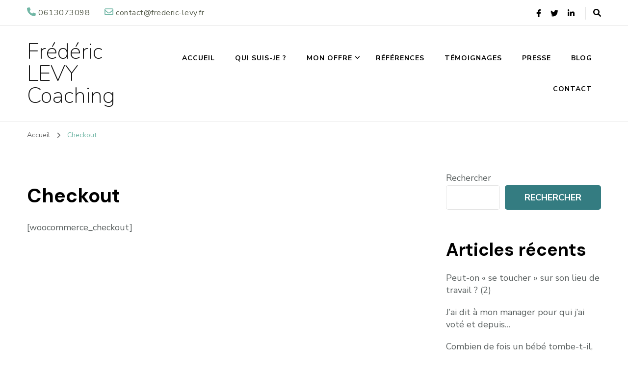

--- FILE ---
content_type: text/html; charset=UTF-8
request_url: https://frederic-levy.fr/checkout/
body_size: 19478
content:
    <!DOCTYPE html>
    <html lang="fr-FR" prefix="og: https://ogp.me/ns# article: https://ogp.me/ns/article#">
    <head itemscope itemtype="https://schema.org/WebSite">
	    <meta charset="UTF-8">
    <meta name="viewport" content="width=device-width, initial-scale=1">
    <link rel="profile" href="https://gmpg.org/xfn/11">
    <title>Checkout &#8211; Frédéric LEVY Coaching</title>
<meta name='robots' content='max-image-preview:large' />
	<style>img:is([sizes="auto" i], [sizes^="auto," i]) { contain-intrinsic-size: 3000px 1500px }</style>
	<link rel='dns-prefetch' href='//www.googletagmanager.com' />
<link rel='dns-prefetch' href='//fonts.googleapis.com' />
<link rel='stylesheet' id='wp-block-library-css' href='https://frederic-levy.fr/wp-includes/css/dist/block-library/style.min.css' type='text/css' media='all' />
<style id='classic-theme-styles-inline-css' type='text/css'>
/*! This file is auto-generated */
.wp-block-button__link{color:#fff;background-color:#32373c;border-radius:9999px;box-shadow:none;text-decoration:none;padding:calc(.667em + 2px) calc(1.333em + 2px);font-size:1.125em}.wp-block-file__button{background:#32373c;color:#fff;text-decoration:none}
</style>
<style id='powerpress-player-block-style-inline-css' type='text/css'>


</style>
<style id='global-styles-inline-css' type='text/css'>
:root{--wp--preset--aspect-ratio--square: 1;--wp--preset--aspect-ratio--4-3: 4/3;--wp--preset--aspect-ratio--3-4: 3/4;--wp--preset--aspect-ratio--3-2: 3/2;--wp--preset--aspect-ratio--2-3: 2/3;--wp--preset--aspect-ratio--16-9: 16/9;--wp--preset--aspect-ratio--9-16: 9/16;--wp--preset--color--black: #000000;--wp--preset--color--cyan-bluish-gray: #abb8c3;--wp--preset--color--white: #ffffff;--wp--preset--color--pale-pink: #f78da7;--wp--preset--color--vivid-red: #cf2e2e;--wp--preset--color--luminous-vivid-orange: #ff6900;--wp--preset--color--luminous-vivid-amber: #fcb900;--wp--preset--color--light-green-cyan: #7bdcb5;--wp--preset--color--vivid-green-cyan: #00d084;--wp--preset--color--pale-cyan-blue: #8ed1fc;--wp--preset--color--vivid-cyan-blue: #0693e3;--wp--preset--color--vivid-purple: #9b51e0;--wp--preset--gradient--vivid-cyan-blue-to-vivid-purple: linear-gradient(135deg,rgba(6,147,227,1) 0%,rgb(155,81,224) 100%);--wp--preset--gradient--light-green-cyan-to-vivid-green-cyan: linear-gradient(135deg,rgb(122,220,180) 0%,rgb(0,208,130) 100%);--wp--preset--gradient--luminous-vivid-amber-to-luminous-vivid-orange: linear-gradient(135deg,rgba(252,185,0,1) 0%,rgba(255,105,0,1) 100%);--wp--preset--gradient--luminous-vivid-orange-to-vivid-red: linear-gradient(135deg,rgba(255,105,0,1) 0%,rgb(207,46,46) 100%);--wp--preset--gradient--very-light-gray-to-cyan-bluish-gray: linear-gradient(135deg,rgb(238,238,238) 0%,rgb(169,184,195) 100%);--wp--preset--gradient--cool-to-warm-spectrum: linear-gradient(135deg,rgb(74,234,220) 0%,rgb(151,120,209) 20%,rgb(207,42,186) 40%,rgb(238,44,130) 60%,rgb(251,105,98) 80%,rgb(254,248,76) 100%);--wp--preset--gradient--blush-light-purple: linear-gradient(135deg,rgb(255,206,236) 0%,rgb(152,150,240) 100%);--wp--preset--gradient--blush-bordeaux: linear-gradient(135deg,rgb(254,205,165) 0%,rgb(254,45,45) 50%,rgb(107,0,62) 100%);--wp--preset--gradient--luminous-dusk: linear-gradient(135deg,rgb(255,203,112) 0%,rgb(199,81,192) 50%,rgb(65,88,208) 100%);--wp--preset--gradient--pale-ocean: linear-gradient(135deg,rgb(255,245,203) 0%,rgb(182,227,212) 50%,rgb(51,167,181) 100%);--wp--preset--gradient--electric-grass: linear-gradient(135deg,rgb(202,248,128) 0%,rgb(113,206,126) 100%);--wp--preset--gradient--midnight: linear-gradient(135deg,rgb(2,3,129) 0%,rgb(40,116,252) 100%);--wp--preset--font-size--small: 13px;--wp--preset--font-size--medium: 20px;--wp--preset--font-size--large: 36px;--wp--preset--font-size--x-large: 42px;--wp--preset--spacing--20: 0.44rem;--wp--preset--spacing--30: 0.67rem;--wp--preset--spacing--40: 1rem;--wp--preset--spacing--50: 1.5rem;--wp--preset--spacing--60: 2.25rem;--wp--preset--spacing--70: 3.38rem;--wp--preset--spacing--80: 5.06rem;--wp--preset--shadow--natural: 6px 6px 9px rgba(0, 0, 0, 0.2);--wp--preset--shadow--deep: 12px 12px 50px rgba(0, 0, 0, 0.4);--wp--preset--shadow--sharp: 6px 6px 0px rgba(0, 0, 0, 0.2);--wp--preset--shadow--outlined: 6px 6px 0px -3px rgba(255, 255, 255, 1), 6px 6px rgba(0, 0, 0, 1);--wp--preset--shadow--crisp: 6px 6px 0px rgba(0, 0, 0, 1);}:where(.is-layout-flex){gap: 0.5em;}:where(.is-layout-grid){gap: 0.5em;}body .is-layout-flex{display: flex;}.is-layout-flex{flex-wrap: wrap;align-items: center;}.is-layout-flex > :is(*, div){margin: 0;}body .is-layout-grid{display: grid;}.is-layout-grid > :is(*, div){margin: 0;}:where(.wp-block-columns.is-layout-flex){gap: 2em;}:where(.wp-block-columns.is-layout-grid){gap: 2em;}:where(.wp-block-post-template.is-layout-flex){gap: 1.25em;}:where(.wp-block-post-template.is-layout-grid){gap: 1.25em;}.has-black-color{color: var(--wp--preset--color--black) !important;}.has-cyan-bluish-gray-color{color: var(--wp--preset--color--cyan-bluish-gray) !important;}.has-white-color{color: var(--wp--preset--color--white) !important;}.has-pale-pink-color{color: var(--wp--preset--color--pale-pink) !important;}.has-vivid-red-color{color: var(--wp--preset--color--vivid-red) !important;}.has-luminous-vivid-orange-color{color: var(--wp--preset--color--luminous-vivid-orange) !important;}.has-luminous-vivid-amber-color{color: var(--wp--preset--color--luminous-vivid-amber) !important;}.has-light-green-cyan-color{color: var(--wp--preset--color--light-green-cyan) !important;}.has-vivid-green-cyan-color{color: var(--wp--preset--color--vivid-green-cyan) !important;}.has-pale-cyan-blue-color{color: var(--wp--preset--color--pale-cyan-blue) !important;}.has-vivid-cyan-blue-color{color: var(--wp--preset--color--vivid-cyan-blue) !important;}.has-vivid-purple-color{color: var(--wp--preset--color--vivid-purple) !important;}.has-black-background-color{background-color: var(--wp--preset--color--black) !important;}.has-cyan-bluish-gray-background-color{background-color: var(--wp--preset--color--cyan-bluish-gray) !important;}.has-white-background-color{background-color: var(--wp--preset--color--white) !important;}.has-pale-pink-background-color{background-color: var(--wp--preset--color--pale-pink) !important;}.has-vivid-red-background-color{background-color: var(--wp--preset--color--vivid-red) !important;}.has-luminous-vivid-orange-background-color{background-color: var(--wp--preset--color--luminous-vivid-orange) !important;}.has-luminous-vivid-amber-background-color{background-color: var(--wp--preset--color--luminous-vivid-amber) !important;}.has-light-green-cyan-background-color{background-color: var(--wp--preset--color--light-green-cyan) !important;}.has-vivid-green-cyan-background-color{background-color: var(--wp--preset--color--vivid-green-cyan) !important;}.has-pale-cyan-blue-background-color{background-color: var(--wp--preset--color--pale-cyan-blue) !important;}.has-vivid-cyan-blue-background-color{background-color: var(--wp--preset--color--vivid-cyan-blue) !important;}.has-vivid-purple-background-color{background-color: var(--wp--preset--color--vivid-purple) !important;}.has-black-border-color{border-color: var(--wp--preset--color--black) !important;}.has-cyan-bluish-gray-border-color{border-color: var(--wp--preset--color--cyan-bluish-gray) !important;}.has-white-border-color{border-color: var(--wp--preset--color--white) !important;}.has-pale-pink-border-color{border-color: var(--wp--preset--color--pale-pink) !important;}.has-vivid-red-border-color{border-color: var(--wp--preset--color--vivid-red) !important;}.has-luminous-vivid-orange-border-color{border-color: var(--wp--preset--color--luminous-vivid-orange) !important;}.has-luminous-vivid-amber-border-color{border-color: var(--wp--preset--color--luminous-vivid-amber) !important;}.has-light-green-cyan-border-color{border-color: var(--wp--preset--color--light-green-cyan) !important;}.has-vivid-green-cyan-border-color{border-color: var(--wp--preset--color--vivid-green-cyan) !important;}.has-pale-cyan-blue-border-color{border-color: var(--wp--preset--color--pale-cyan-blue) !important;}.has-vivid-cyan-blue-border-color{border-color: var(--wp--preset--color--vivid-cyan-blue) !important;}.has-vivid-purple-border-color{border-color: var(--wp--preset--color--vivid-purple) !important;}.has-vivid-cyan-blue-to-vivid-purple-gradient-background{background: var(--wp--preset--gradient--vivid-cyan-blue-to-vivid-purple) !important;}.has-light-green-cyan-to-vivid-green-cyan-gradient-background{background: var(--wp--preset--gradient--light-green-cyan-to-vivid-green-cyan) !important;}.has-luminous-vivid-amber-to-luminous-vivid-orange-gradient-background{background: var(--wp--preset--gradient--luminous-vivid-amber-to-luminous-vivid-orange) !important;}.has-luminous-vivid-orange-to-vivid-red-gradient-background{background: var(--wp--preset--gradient--luminous-vivid-orange-to-vivid-red) !important;}.has-very-light-gray-to-cyan-bluish-gray-gradient-background{background: var(--wp--preset--gradient--very-light-gray-to-cyan-bluish-gray) !important;}.has-cool-to-warm-spectrum-gradient-background{background: var(--wp--preset--gradient--cool-to-warm-spectrum) !important;}.has-blush-light-purple-gradient-background{background: var(--wp--preset--gradient--blush-light-purple) !important;}.has-blush-bordeaux-gradient-background{background: var(--wp--preset--gradient--blush-bordeaux) !important;}.has-luminous-dusk-gradient-background{background: var(--wp--preset--gradient--luminous-dusk) !important;}.has-pale-ocean-gradient-background{background: var(--wp--preset--gradient--pale-ocean) !important;}.has-electric-grass-gradient-background{background: var(--wp--preset--gradient--electric-grass) !important;}.has-midnight-gradient-background{background: var(--wp--preset--gradient--midnight) !important;}.has-small-font-size{font-size: var(--wp--preset--font-size--small) !important;}.has-medium-font-size{font-size: var(--wp--preset--font-size--medium) !important;}.has-large-font-size{font-size: var(--wp--preset--font-size--large) !important;}.has-x-large-font-size{font-size: var(--wp--preset--font-size--x-large) !important;}
:where(.wp-block-post-template.is-layout-flex){gap: 1.25em;}:where(.wp-block-post-template.is-layout-grid){gap: 1.25em;}
:where(.wp-block-columns.is-layout-flex){gap: 2em;}:where(.wp-block-columns.is-layout-grid){gap: 2em;}
:root :where(.wp-block-pullquote){font-size: 1.5em;line-height: 1.6;}
</style>
<link rel='stylesheet' id='blossomthemes-email-newsletter-css' href='https://frederic-levy.fr/wp-content/plugins/blossomthemes-email-newsletter/public/css/blossomthemes-email-newsletter-public.min.css' type='text/css' media='all' />
<link rel='stylesheet' id='blossomthemes-instagram-feed-css' href='https://frederic-levy.fr/wp-content/plugins/blossomthemes-instagram-feed/public/css/blossomthemes-instagram-feed-public.css' type='text/css' media='all' />
<link rel='stylesheet' id='magnific-popup-css' href='https://frederic-levy.fr/wp-content/plugins/blossomthemes-instagram-feed/public/css/magnific-popup.min.css' type='text/css' media='all' />
<link rel='stylesheet' id='blossomthemes-toolkit-css' href='https://frederic-levy.fr/wp-content/plugins/blossomthemes-toolkit/public/css/blossomthemes-toolkit-public.min.css' type='text/css' media='all' />
<link rel='stylesheet' id='contact-form-7-css' href='https://frederic-levy.fr/wp-content/plugins/contact-form-7/includes/css/styles.css' type='text/css' media='all' />
<link rel='stylesheet' id='wheeloflife-frontend-css' href='https://frederic-levy.fr/wp-content/plugins/wheel-of-life/app/build/wheelsFrontendCSS.css' type='text/css' media='all' />
<link rel='stylesheet' id='toastr-css' href='https://frederic-levy.fr/wp-content/plugins/wheel-of-life//assets/admin/css/toastr.min.css' type='text/css' media='all' />
<link rel='stylesheet' id='blossom-coach-pro-google-fonts-css' href='https://fonts.googleapis.com/css?family=Nunito+Sans%3A200%2C200italic%2C300%2C300italic%2Cregular%2Citalic%2C600%2C600italic%2C700%2C700italic%2C800%2C800italic%2C900%2C900italic%7CDM+Sans%3Aregular%2Citalic%2C500%2C500italic%2C700%2C700italic%7CNunito%3A200%7CNunito+Sans%3Aregular' type='text/css' media='all' />
<link rel='stylesheet' id='blossom-coach-pro-css' href='https://frederic-levy.fr/wp-content/themes/blossom-coach-pro/style.css' type='text/css' media='all' />
<link rel='stylesheet' id='blossom-coach-pro-elementor-css' href='https://frederic-levy.fr/wp-content/themes/blossom-coach-pro/css/elementor.min.css' type='text/css' media='all' />
<script type="text/javascript" id="jquery-core-js-extra">
/* <![CDATA[ */
var bten_ajax_data = {"ajaxurl":"https:\/\/frederic-levy.fr\/wp-admin\/admin-ajax.php"};
/* ]]> */
</script>
<script type="text/javascript" src="https://frederic-levy.fr/wp-includes/js/jquery/jquery.min.js" id="jquery-core-js"></script>
<script type="text/javascript" src="https://frederic-levy.fr/wp-includes/js/jquery/jquery-migrate.min.js" id="jquery-migrate-js"></script>

<!-- Extrait de code de la balise Google (gtag.js) ajouté par Site Kit -->
<!-- Extrait Google Analytics ajouté par Site Kit -->
<script type="text/javascript" src="https://www.googletagmanager.com/gtag/js?id=GT-5RMZ8XG" id="google_gtagjs-js" async></script>
<script type="text/javascript" id="google_gtagjs-js-after">
/* <![CDATA[ */
window.dataLayer = window.dataLayer || [];function gtag(){dataLayer.push(arguments);}
gtag("set","linker",{"domains":["frederic-levy.fr"]});
gtag("js", new Date());
gtag("set", "developer_id.dZTNiMT", true);
gtag("config", "GT-5RMZ8XG");
/* ]]> */
</script>
<link rel="https://api.w.org/" href="https://frederic-levy.fr/wp-json/" /><link rel="alternate" title="JSON" type="application/json" href="https://frederic-levy.fr/wp-json/wp/v2/pages/359" /><link rel="EditURI" type="application/rsd+xml" title="RSD" href="https://frederic-levy.fr/xmlrpc.php?rsd" />
<meta name="generator" content="WordPress 6.8.3" />
<link rel="canonical" href="https://frederic-levy.fr/checkout/" />
<link rel='shortlink' href='https://frederic-levy.fr/?p=359' />
<meta name="generator" content="Site Kit by Google 1.165.0" />            <script type="text/javascript"><!--
                                function powerpress_pinw(pinw_url){window.open(pinw_url, 'PowerPressPlayer','toolbar=0,status=0,resizable=1,width=460,height=320');	return false;}
                //-->

                // tabnab protection
                window.addEventListener('load', function () {
                    // make all links have rel="noopener noreferrer"
                    document.querySelectorAll('a[target="_blank"]').forEach(link => {
                        link.setAttribute('rel', 'noopener noreferrer');
                    });
                });
            </script>
            <meta property="og:title" content="Checkout" />
<meta property="og:type" content="article" />
<meta property="og:image" content="https://frederic-levy.fr/FLWP/wp-content/uploads/2023/05/cropped-FLEVY-site-scaled-1.jpg" />
<meta property="og:url" content="https://frederic-levy.fr/checkout/" />
<meta property="og:description" content="[woocommerce_checkout]" />
<meta property="og:locale" content="fr_FR" />
<meta property="og:site_name" content="Frédéric LEVY Coaching" />
<meta name="twitter:card" content="summary_large_image" />
<meta property="article:published_time" content="2023-04-18T19:36:00+02:00" />
<meta property="article:modified_time" content="2023-06-03T15:35:29+02:00" />
<meta property="article:author" content="https://frederic-levy.fr/author/admin/" />
<meta name="generator" content="Elementor 3.32.5; features: additional_custom_breakpoints; settings: css_print_method-external, google_font-enabled, font_display-swap">
			<style>
				.e-con.e-parent:nth-of-type(n+4):not(.e-lazyloaded):not(.e-no-lazyload),
				.e-con.e-parent:nth-of-type(n+4):not(.e-lazyloaded):not(.e-no-lazyload) * {
					background-image: none !important;
				}
				@media screen and (max-height: 1024px) {
					.e-con.e-parent:nth-of-type(n+3):not(.e-lazyloaded):not(.e-no-lazyload),
					.e-con.e-parent:nth-of-type(n+3):not(.e-lazyloaded):not(.e-no-lazyload) * {
						background-image: none !important;
					}
				}
				@media screen and (max-height: 640px) {
					.e-con.e-parent:nth-of-type(n+2):not(.e-lazyloaded):not(.e-no-lazyload),
					.e-con.e-parent:nth-of-type(n+2):not(.e-lazyloaded):not(.e-no-lazyload) * {
						background-image: none !important;
					}
				}
			</style>
			<style type='text/css' media='all'>
    .arrow-button-hover a::after {
    background-image: url("data:image/svg+xml,%3Csvg xmlns='http://www.w3.org/2000/svg' width='13.674' height='10.009' viewBox='0 0 13.674 10.009'%3E%3Cg id='Group_255' data-name='Group 255' transform='translate(-609.024 -4045.697)'%3E%3Cpath id='Path_4337' data-name='Path 4337' d='M-1301,1456h11.233' transform='translate(1910.77 2594.787)' fill='none' stroke='%2372b7a6' stroke-linecap='round' stroke-width='1.5'/%3E%3Cpath id='Path_4338' data-name='Path 4338' d='M-1292.088,1450.363l3.944,3.944-3.944,3.944' transform='translate(1910.092 2596.395)' fill='none' stroke='%2372b7a6' stroke-linecap='round' stroke-linejoin='round' stroke-width='1.5'/%3E%3C/g%3E%3C/svg%3E");
    }

    :root {
    --e-global-color-primary_color  : #72b7a6;
    --e-global-color-secondary_color: #347c81;
    --e-global-color-font_color: #595f5f;
    --e-global-color-footer_bg_color: #000000;
    --e-global-color-footer_text_color: #ffffff;
    --primary-color: #72b7a6;
    --secondary-color: #347c81;
    --secondary-color-rgb: 52, 124, 129;
    --font-color: #595f5f;
    --font-color-rgb: 89, 95, 95;
    --primary-font: Nunito Sans;
    --secondary-font: DM Sans;
    --primary-color-rgb: 114, 183, 166;
    }

    section#wheeloflife_section {
    background-color: #e5f3f3;
    }

    .style-six.site-banner::after,
    .style-five.site-banner::after,
    .style-two.site-banner .banner-caption::after {
    background-image: url("data:image/svg+xml,%3Csvg xmlns='http://www.w3.org/2000/svg' width='244.614' height='198.56' viewBox='0 0 244.614 198.56'%3E%3Cg id='Group_6281' data-name='Group 6281' transform='translate(-1865.716 56.644)'%3E%3Cg id='Group_6280' data-name='Group 6280'%3E%3Cpath id='Path_30637' data-name='Path 30637' d='M1513.342,1482.8c-12.991,25.019-27.714,61.337-20.785,77.479s23.406,57.3,43.747,62.145,26.041,11.562,39.027,9.14,12.022,5.379,45.682,2.169,29.544-19.5,49.463-27.571,36.18-16.37,44.84-16.37,30.994-45.656,13.673-66.639-125.577-88.778-157.621-87.165S1513.342,1482.8,1513.342,1482.8Z' transform='translate(374.934 -1492.606)' fill='%23347c81' opacity='0.05'/%3E%3C/g%3E%3C/g%3E%3C/svg%3E");
    }

    .site-branding .site-title{
    font-size : 45px;
    font-family : Nunito;
    font-weight : 200;
    font-style : normal;
    }

    .custom-logo-link img{
    width: 70px;
    max-width: 100%;
    }
    .resources-section{
    background-color: #f3fdfe;
    }

    .sticky-bar-content.notification-enabled {
    background: #dd3333;
    color: #ffffff;
    }

    .sticky-t-bar:not(.active) .close {
    background: #dd3333;
    }

    .footer-t .widget-title,
    .footer-t .grid,
    .footer-t .entry-header .entry-title,
    .footer-t .entry-header .entry-title a,
    .footer-t .widget_bttk_contact_social_links .bttk-contact-widget-wrap ul.contact-list li a,
    .site-footer .widget_bttk_social_links ul li a,
    .footer-t .style-three .entry-header .entry-title,
    .footer-t .style-three .entry-header .entry-title a {
        color: #ffffff;
    }
    
    .footer-t .widget ul li a {
        color: #ffffff;
        opacity: 0.6;
    }
   
    .footer-t .widget ul li a:hover {
        color: #72b7a6;
        opacity: 1;
    }

    .site-footer .widget_categories ul li,
    .site-footer .widget_archive ul li,
    .site-footer .widget_meta ul li,
    .site-footer .widget_pages ul li,
    .site-footer .widget_recent_comments ul li,
    .site-footer .widget_recent_entries ul li,
    .site-footer .widget_nav_menu ul li,
    .site-footer .widget_rss ul li {
    border-bottom-color: rgba(255, 255, 255, 0.1);    }

    .site-footer .widget_categories ul li:before,
    .site-footer .widget_archive ul li:before,
    .site-footer .widget_meta ul li:before,
    .site-footer .widget_pages ul li:before,
    .site-footer .widget_recent_comments ul li:before,
    .site-footer .widget_recent_entries ul li:before,
    .site-footer .widget_nav_menu ul li:before,
    .site-footer .widget_rss ul li:before {
    background: rgba(255, 255, 255, 0.55);    }

    .site-footer table tbody tr:nth-child(2n+1) {
    background: rgba(255, 255, 255, 0.05);    }

    .site-footer .widget_rss ul li .rss-date {
    color: rgba(255, 255, 255, 0.55);    }

    .site-footer .wp-caption-text {
    color: rgba(255, 255, 255, 0.7);    }

    .footer-t .widget_bttk_contact_social_links .social-networks a {
    color: rgba(255, 255, 255, 0.7);    border-color: rgba(255, 255, 255, 0.1);    }

    .site-footer .widget_bttk_posts_category_slider_widget .owl-theme .owl-dots .owl-dot span {
    background: rgba(255, 255, 255, 0.5);    }

    .site-footer .widget_bttk_posts_category_slider_widget .owl-theme .owl-dots .owl-dot.active span {
    background: #ffffff;
    }

    .bottom-footer {
    border-top-color: rgba(255, 255, 255, 0.1);    color: rgba(255, 255, 255, 0.5);    }



    body,
    button,
    input,
    select,
    optgroup {

    font-family : Nunito Sans;
    font-size: 18px;

    }

    
    textarea, section[class*="-section"] .widget_blossom_client_logo_widget .widget-title, .blog-section article .entry-meta,
    .btn-link, section.counter-section .widget.widget_blossomthemes_stat_counter_widget .widget-title,
    .widget.widget_blossomthemes_stat_counter_widget .widget-title, .single .entry-meta,
    .portfolio-text-holder .portfolio-img-title {

    font-family : Nunito Sans;

    }

    h1, h2, h3, h4, h5, h6,
    .header-search-form .search-form .screen-reader-text, section[class*="-section"] .widget .widget-title,
    section[class*="-section"] .widget_blossomtheme_featured_page_widget .section-subtitle,
    .section-title, .comment-body b.fn, .comment-body .reply .comment-reply-link, .single .navigation .nav-links,
    .header-search-form .search-form .screen-reader-text, .banner-caption .blossomthemes-email-newsletter-wrapper .text-holder h3,
    .site-banner .item .banner-text .title, .banner-caption .btn-more,
    .site-banner .banner-caption .banner-wrap .banner-link, .btn-readmore,
    .btn-readmore:visited, .bttk-testimonial-holder .name, .pricing-block .price, .entry-meta, #primary .widget_blossomtheme_featured_page_widget .section-subtitle, .widget_blossomthemes_stat_counter_widget .hs-counter,
    .widget_bttk_description_widget .bttk-team-holder .name, .bttk-team-inner-holder-modal .name, .page-header .subtitle, .dropcap,
    .error-404 .error-num, .error-404 a.bttn {

    font-family : DM Sans;

    }

    #primary .post .entry-content h1,
    #primary .page .entry-content h1 {

    font-family : Nunito Sans;
    font-weight : 400;
    font-size : 40px;

    }

    #primary .post .entry-content h2,
    #primary .page .entry-content h2 {

    font-family : Nunito Sans;
    font-weight: 400;
    font-size: 36px;

    }

    #primary .post .entry-content h3,
    #primary .page .entry-content h3 {

    font-family : Nunito Sans;
    font-weight: 400;
    font-size: 30px;

    }

    #primary .post .entry-content h4,
    #primary .page .entry-content h4 {

    font-family : Nunito Sans;
    font-weight: 400;
    font-size: 24px;

    }

    #primary .post .entry-content h5,
    #primary .page .entry-content h5 {

    font-family : Nunito Sans;
    font-weight: 400;
    font-size: 20px;

    }

    #primary .post .entry-content h6,
    #primary .page .entry-content h6 {

    font-family : Nunito Sans;
    font-weight: 400;
    font-size: 18px;

    }

    .site-branding .site-title a {
    color: #111111;
    }

    .footer-t, .bottom-footer {
    background: #000000;
    }

    button,
    input[type="button"],
    input[type="reset"],
    input[type="submit"], #secondary .widget-title:before,
    .site-footer .widget-title:before, section[class*="-section"] .widget .widget-title:after,
    section[class*="-section"] .widget_blossomtheme_featured_page_widget .section-subtitle:after,
    .section-title:after, blockquote:before, q:before, .back-to-top:hover, .comments-area .comments-title:before,
    .comment-respond .comment-reply-title:before, #load-posts a, .search-form>label[for="submit-field"], .header-cart span.item-count, .banner-caption .blossomthemes-email-newsletter-wrapper form input[type="submit"]:hover, .btn-cta, .btn-cta+.btn-cta:hover, .pricing-block .pricing-tag, .cd-handle, .btn-link:hover:after, .shop-section .item .onsale, .author-content-wrap .author-name:before,
    .related-articles .related-title:before, .latest-articles .latest-title:before, .error-404 a.bttn, .page-template-contact .contact-wrap .widget-title:before, .testimonial-success-story, .header-lay2 .menu-wrap .main-navigation.menu-toggled button.toggle-button, .widget_bttk_author_bio .readmore, .page-numbers.prev:hover:before, .page-numbers.next:hover:before,
    .dr-archive-pagination .dr__pagination .page-numbers.next:hover::before, .dr-archive-pagination .dr__pagination .page-numbers.prev:hover::before, .navigation .page-numbers.prev:hover:before, .navigation .page-numbers.next:hover:before,
    .related-portfolio-title::before, .widget_btif_instagram_widget .profile-link:hover {
    background: #347c81;

    }

    span.close:hover:before, span.close:hover:after {
    background-color: #347c81;
    }

    .comment-body .reply .comment-reply-link, .banner-caption .blossomthemes-email-newsletter-wrapper form input[type="submit"] + div, .btn-link:hover, .readmore:hover,
    .page-numbers.prev:hover, .page-numbers.next:hover {

    color: #347c81;

    }

    .achievement-section .achievement-text:before {
    background-image: url('data:image/svg+xml; utf8,<svg xmlns="http://www.w3.org/2000/svg" viewBox="0 0 512 512">
        <path fill="%23347c81" d="M464 256h-80v-64c0-35.3 28.7-64 64-64h8c13.3 0 24-10.7 24-24V56c0-13.3-10.7-24-24-24h-8c-88.4 0-160 71.6-160 160v240c0 26.5 21.5 48 48 48h128c26.5 0 48-21.5 48-48V304c0-26.5-21.5-48-48-48zm-288 0H96v-64c0-35.3 28.7-64 64-64h8c13.3 0 24-10.7 24-24V56c0-13.3-10.7-24-24-24h-8C71.6 32 0 103.6 0 192v240c0 26.5 21.5 48 48 48h128c26.5 0 48-21.5 48-48V304c0-26.5-21.5-48-48-48z"></path>
    </svg>');
    }

    .mejs-button>button:before {
    background-image: url('data:image/svg+xml; utf8,<svg xmlns="http://www.w3.org/2000/svg" viewBox="0 0 448 512">
        <path fill="%2372b7a6" d="M424.4 214.7L72.4 6.6C43.8-10.3 0 6.1 0 47.9V464c0 37.5 40.7 60.1 72.4 41.3l352-208c31.4-18.5 31.5-64.1 0-82.6z"></path>
    </svg>');
    }

    .mejs-pause>button:before {
    background-image: url('data:image/svg+xml; utf8,<svg xmlns="http://www.w3.org/2000/svg" viewBox="0 0 448 512">
        <path fill="%2372b7a6" d="M144 479H48c-26.5 0-48-21.5-48-48V79c0-26.5 21.5-48 48-48h96c26.5 0 48 21.5 48 48v352c0 26.5-21.5 48-48 48zm304-48V79c0-26.5-21.5-48-48-48h-96c-26.5 0-48 21.5-48 48v352c0 26.5 21.5 48 48 48h96c26.5 0 48-21.5 48-48z"></path>
    </svg>');
    }
    .mejs-mute>button:before {
    background-image: url('data:image/svg+xml; utf8,<svg xmlns="http://www.w3.org/2000/svg" viewBox="0 0 576 512">
        <path fill="%2372b7a6" d="M256 88.017v335.964c0 21.438-25.943 31.998-40.971 16.971L126.059 352H24c-13.255 0-24-10.745-24-24V184c0-13.255 10.745-24 24-24h102.059l88.971-88.954c15.01-15.01 40.97-4.49 40.97 16.971zm182.056-77.876C422.982.92 403.283 5.668 394.061 20.745c-9.221 15.077-4.473 34.774 10.604 43.995C468.967 104.063 512 174.983 512 256c0 73.431-36.077 142.292-96.507 184.206-14.522 10.072-18.129 30.01-8.057 44.532 10.076 14.528 30.016 18.126 44.531 8.057C529.633 438.927 576 350.406 576 256c0-103.244-54.579-194.877-137.944-245.859zM480 256c0-68.547-36.15-129.777-91.957-163.901-15.076-9.22-34.774-4.471-43.994 10.607-9.22 15.078-4.471 34.774 10.607 43.994C393.067 170.188 416 211.048 416 256c0 41.964-20.62 81.319-55.158 105.276-14.521 10.073-18.128 30.01-8.056 44.532 6.216 8.96 16.185 13.765 26.322 13.765a31.862 31.862 0 0 0 18.21-5.709C449.091 377.953 480 318.938 480 256zm-96 0c0-33.717-17.186-64.35-45.972-81.944-15.079-9.214-34.775-4.463-43.992 10.616s-4.464 34.775 10.615 43.992C314.263 234.538 320 244.757 320 256a32.056 32.056 0 0 1-13.802 26.332c-14.524 10.069-18.136 30.006-8.067 44.53 10.07 14.525 30.008 18.136 44.53 8.067C368.546 316.983 384 287.478 384 256z"></path>
    </svg>');
    }
    .mejs-unmute>button:before {
    background-image: url('data:image/svg+xml; utf8,<svg xmlns="http://www.w3.org/2000/svg" viewBox="0 0 256 512">
        <path fill="%2372b7a6" d="M256 88.017v335.964c0 21.438-25.943 31.998-40.971 16.971L126.059 352H24c-13.255 0-24-10.745-24-24V184c0-13.255 10.745-24 24-24h102.059l88.971-88.954c15.01-15.01 40.97-4.49 40.97 16.971z"></path>
    </svg>');
    }

    .btn-link:hover:after {
    border-color: #347c81;
    }

    .shop-section .item .onsale::before,
    .shop-section .item .onsale::after {
    border-top-color: #347c81;
    }

    .shop-section .item .onsale::after {
    border-bottom-color: #347c81;
    }

    button:hover,
    input[type="button"]:hover,
    input[type="reset"]:hover,
    input[type="submit"]:hover, #secondary .widget-title:after,
    .site-footer .widget-title:after, section[class*="-section"] .widget .widget-title span:before,
    section[class*="-section"] .widget_blossomtheme_featured_page_widget .section-subtitle span:before,
    .section-title span:before,
    section[class*="-section"] .widget .widget-title span:after,
    section[class*="-section"] .widget_blossomtheme_featured_page_widget .section-subtitle span:after,
    .section-title span:after, blockquote:after, q:after, .back-to-top, .comments-area .comments-title:after,
    .comment-respond .comment-reply-title:after, .comment-respond .comment-reply-title a:hover, .page-numbers.prev:before,
    .page-numbers.next:before, a.page-numbers:hover, span.page-numbers.current, #load-posts a:hover, #load-posts a.disabled,
    .sticky-t-bar span.close, .search-form>label[for="submit-field"]:hover, .main-navigation ul ul li:hover>a, .header-cart:hover,
    .header-lay2 .menu-wrap, .header-lay3 .header-search > span.fa.fa-search:hover, .header-lay4 .menu-wrap .main-navigation ul li:hover > a,
    .header-lay4 .menu-wrap .main-navigation ul li.current-menu-item > a, .header-lay4 .menu-wrap .main-navigation ul li.current_page_item > a,
    .header-lay4 .header-search > span.fa.fa-search:hover, .header-lay5 .header-search > span.fa.fa-search:hover,
    .header-lay5 .header-cart:hover, .banner-caption .wpcf7, .banner-caption .blossomthemes-email-newsletter-wrapper form input[type="submit"], .site-banner .owl-carousel .owl-nav [class*="owl-"]:hover, .btn-readmore:hover, #secondary .widget_bttk_image_text_widget a.btn-readmore:hover, .btn-readmore:after, .btn-cta:hover,
    section[class*="-section"] .widget_bttk_icon_text_widget:hover, section[class*="-section"] .widget_bttk_icon_text_widget a.btn-readmore:hover:after,
    .widget_bttk_posts_category_slider_widget .owl-theme .owl-nav [class*="owl-"]:hover, .widget_bcp_pt_widget .pricing-block.has-tag,
    .pricing-block.has-tag .btn-readmore:hover:after, .achievement-section .achievement-content,
    .achievement-section .btn-readmore:hover:after, .cd-handle.draggable, .event-block .event-date, .widget_bttk_contact_social_links .social-networks a:hover, .widget_bttk_description_widget .bttk-team-holder .image-holder:before, .widget_bttk_description_widget .social-profile li a:hover, #secondary .widget.widget_bttk_author_bio ul li a:hover, .widget_bttk_author_bio ul li a:hover,
    .widget_calendar caption, .widget_calendar table td#today, .widget_tag_cloud .tagcloud a:hover, #secondary .widget_bttk_social_links ul li a:hover, .widget_bttk_social_links ul li a:hover, .single.style2 .category a:hover, .tags a:hover, .article-share ul.social-icons li a:hover, .author-content-wrap .author-name:after, .related-articles .related-title span:before, .related-articles .related-title span:after, .latest-articles .latest-title span:before, .latest-articles .latest-title span:after, .error-404 a.bttn:hover,
    .page-template-contact .contact-wrap .widget-title:after, .page-template-contact #primary .social-icons a:hover, .testimonial-success-story .achievement-text:before, .testimonial-success-story .achievement-text::after, .widget_bttk_author_bio .readmore:hover, .header-lay2 .menu-wrap .main-navigation ul ul li:hover > a,
    .header-lay2 .menu-wrap .main-navigation ul ul li.current-menu-item > a,
    .header-lay2 .menu-wrap .main-navigation ul ul li.current_page_item > a, .header-lay5 .menu-wrap .main-navigation ul ul li:hover > a,
    .header-lay5 .menu-wrap .main-navigation ul ul li.current-menu-item > a,
    .header-lay5 .menu-wrap .main-navigation ul ul li.current_page_item > a, .related-portfolio-title::after,
    .header-lay3 .header-search > button:hover,
    .header-lay3 .main-header .main-navigation ul ul li:hover > a,
    .header-lay3 .main-header .main-navigation ul ul li.current-menu-item > a,
    .header-lay3 .main-header .main-navigation ul ul li.current_page_item > a,
    .widget_btif_instagram_widget .profile-link,
    .single .site-main .author-signature .social-icons li a:hover,
    .header-lay4 .header-search > button:hover,
    .header-lay5 .header-search > button:hover, .header-lay5 .header-cart:hover,
    .sticky-bar-content.notification-enabled a{

    background: #72b7a6;

    }

    .mejs-controls .mejs-horizontal-volume-slider .mejs-horizontal-volume-current, .mejs-controls .mejs-time-rail .mejs-time-current {
    background: #72b7a6 !important;
    }

    a, a:hover, div.category a:hover,
    span.category a:hover, .like-comment-wrap span.post-like .fa, .comment-body .reply .comment-reply-link:hover,
    .page-numbers.prev, .page-numbers.next, .nav-links div[class*="nav"] a:hover,
    .header-t .top-left a:hover, .header-t .top-left .fa, ul.social-icons li a:hover, .header-search>span.fa.fa-search:hover,
    .main-navigation ul li:hover>a, .main-navigation ul li.current-menu-item>a, .main-navigation ul li.current_page_item>a,
    .header-cart, .header-lay2 .top-right ul.social-icons li a:hover, .header-lay2 .header-search > button:hover,
    .header-lay4 ul.social-icons li a:hover, .header-lay5 ul.social-icons li a:hover, .header-lay5 .menu-wrap .main-navigation ul li:hover > a,
    .header-lay5 .menu-wrap .main-navigation ul li.current-menu-item > a, .header-lay5 .menu-wrap .main-navigation ul li.current_page_item > a, .btn-readmore, .widget_bttk_icon_text_widget .icon-holder,
    section[class*="-section"] .widget_bttk_icon_text_widget:hover a.btn-readmore:after,
    #secondary .widget_bttk_popular_post ul li .entry-header .entry-title a:hover,
    #secondary .widget_bttk_pro_recent_post ul li .entry-header .entry-title a:hover, .widget_bttk_posts_category_slider_widget .carousel-title a:hover, .pricing-block .price, .pricing-block.has-tag .btn-readmore:after, .pricing-block.has-tag .btn-readmore:hover,
    .achievement-section .btn-readmore:hover, .achievement-section .btn-readmore:after, .btn-link, .btn-link:after, .simple-cta-section .btn-cta:hover, .shop-section .item .price ins, .widget_bttk_contact_social_links .bttk-contact-widget-wrap ul.contact-list li .fa, .widget_blossomthemes_stat_counter_widget .icon-holder,
    .author .page-header .page-title .vcard, .author .author-social a:hover .fa, .author .author-social a:hover span,
    span.category a:hover, .entry-header .entry-title a:hover, #secondary .widget ul li a:hover, .single.style2 .entry-meta span a:hover,
    .author-content-wrap .author-name span.vcard, .author-social a:hover, .author-social a:hover .fa, .error-404 .error-num,
    .contact-info-list li .fa, .single-bt-event .event-schedule-wrap .category a:hover, .single-bt-success-story.style2 .entry-meta span a, .mejs-button>button, .single.style1 .category a:hover,
    .single.style1 .entry-meta span a:hover, .portfolio-sorting .button:hover, .portfolio-sorting .button.is-checked,
    .portfolio-item .portfolio-img-title a:hover, .portfolio-item .portfolio-cat a, .entry-header .portfolio-cat a,
    .single-blossom-portfolio .post-navigation .nav-links div[class*="nav-"] a:hover,
    .header-t .top-left svg, .widget_bttk_contact_social_links .bttk-contact-widget-wrap ul.contact-list li svg,
    .single .nav-links div[class*="nav"] a:hover,
    #crumbs a:hover, #crumbs .current a,
    .header-search>button:hover,
    .author-social a:hover, .author-social a:hover svg,
    .sticky-bar-content.notification-enabled a:hover,
    .footer-t .style-three .entry-header .entry-title a:hover, .footer-t .style-three .entry-header .entry-title a {

    color: #72b7a6;

    }

    section[class*="-section"] .widget_bttk_icon_text_widget a.btn-readmore:hover,
    .mejs-time {
    color: #72b7a6 !important;
    }

    q, .comments-area .bypostauthor .comment-body, .tags a {

    border-left-color: #72b7a6;

    }

    .author .author-social a:hover span, .author-social a:hover span {

    border-bottom-color: #72b7a6;

    }

    .single-bt-event .event-schedule-wrap {

    border-top-color: #72b7a6;

    }

    .sticky-t-bar .close {

    background : #72b7a6;

    }

    .comment-respond .comment-reply-title a:hover, .header-cart, .header-lay3 .header-search > span.fa.fa-search:hover,
    .header-lay3 .header-cart:hover, .header-lay4 .header-cart:hover, .header-lay4 .header-search > span.fa.fa-search:hover,
    .header-lay5 .header-search > span.fa.fa-search:hover, .header-lay5 .header-cart:hover, .site-banner .owl-carousel .owl-nav [class*="owl-"]:hover, .widget_blossomtheme_featured_page_widget .img-holder:before, .btn-readmore, .btn-readmore:visited,
    .widget_bttk_contact_social_links .social-networks a:hover, .widget_bttk_description_widget .social-profile li a:hover,
    #secondary .widget.widget_bttk_author_bio ul li a:hover, .widget_bttk_author_bio ul li a:hover, .widget_tag_cloud .tagcloud a:hover,
    #secondary .widget_bttk_social_links ul li a:hover, .widget_bttk_social_links ul li a:hover, .tags a:hover, .article-share ul.social-icons li a:hover, .page-template-contact #primary .social-icons a:hover,
    .header-lay3 .header-search > button:hover,
    .single .site-main .author-signature .social-icons li a:hover,
    .header-lay4 .header-search > button:hover,
    .header-lay5 .header-search > button:hover, .header-lay5 .header-cart:hover,
    .sticky-bar-content.notification-enabled a:hover {

    border-color: #72b7a6;

    }

    .main-navigation ul ul li:first-child,
    .header-lay3 .main-header .main-navigation ul li:hover > a,
    .header-lay3 .main-header .main-navigation ul li.current-menu-item > a,
    .header-lay3 .main-header .main-navigation ul li.current_page_item > a {
    box-shadow: 0 -5px 0 #72b7a6;
    }

    #secondary .widget_bttk_social_links ul li a, .widget_bttk_social_links ul li a,
    .widget_bttk_author_bio ul li a {
    border-color: rgba(114, 183, 166, 0.15);    }

    .btn-readmore:after {
    box-shadow: 0 5px 10px rgba(114, 183, 166, 0.25);    }

    section[class*="-section"] .widget_bttk_icon_text_widget:hover {
    box-shadow: 0 30px 90px rgba(114, 183, 166, 0.2);    }

    .page-numbers.prev:before,
    .page-numbers.next:before, span.page-numbers.current {
    box-shadow: 0 8px 15px rgba(114, 183, 166, 0.25);    }

    .page-numbers.prev:before {
    box-shadow: 0 -8px 15px rgba(114, 183, 166, 0.25);    }

    section.service-section,
    section.contact-section,
    .counter-section,
    .single-bt-event .event-schedule-wrap {
    background: rgba(114, 183, 166, 0.1);    }

    .article-share ul.social-icons li a,
    .widget_bttk_contact_social_links .social-networks a,
    .btn-link:after {
    border-color: rgba(114, 183, 166, 0.1);    }

    .widget_bttk_testimonial_widget .bttk-testimonial-holder:before {
    background-image: url('data:image/svg+xml; utf8,<svg xmlns="http://www.w3.org/2000/svg" viewBox="0 0 512 512">
        <path fill="rgba(114, 183, 166, 0.1)" d="M464 256h-80v-64c0-35.3 28.7-64 64-64h8c13.3 0 24-10.7 24-24V56c0-13.3-10.7-24-24-24h-8c-88.4 0-160 71.6-160 160v240c0 26.5 21.5 48 48 48h128c26.5 0 48-21.5 48-48V304c0-26.5-21.5-48-48-48zm-288 0H96v-64c0-35.3 28.7-64 64-64h8c13.3 0 24-10.7 24-24V56c0-13.3-10.7-24-24-24h-8C71.6 32 0 103.6 0 192v240c0 26.5 21.5 48 48 48h128c26.5 0 48-21.5 48-48V304c0-26.5-21.5-48-48-48z"></path>
    </svg>');
    }

    .mejs-controls .mejs-horizontal-volume-slider .mejs-horizontal-volume-total, .mejs-controls .mejs-time-rail .mejs-time-total {
    background: rgba(114, 183, 166, 0.1) !important;
    }

    .mejs-controls .mejs-time-rail .mejs-time-loaded {
    background: rgba(114, 183, 166, 0.2) !important;
    }



    
    
    
    
</style></head>

<body class="wp-singular page-template-default page page-id-359 wp-theme-blossom-coach-pro style1 rightsidebar elementor-default elementor-kit-363" itemscope itemtype="https://schema.org/WebPage">

    <div id="page" class="site"><a aria-label="skip to content" class="skip-link" href="#content">Skip to Content</a>
    
<header id="masthead" class="site-header header-lay1" itemscope itemtype="https://schema.org/WPHeader">		
	            <div class="header-t">
        		<div class="wrapper">
                        <div class="top-left">					
    <span><svg class="blossom-icon" xmlns="http://www.w3.org/2000/svg" viewBox="0 0 512 512"><path fill="currentColor" d="M511.2 387l-23.25 100.8c-3.266 14.25-15.79 24.22-30.46 24.22C205.2 512 0 306.8 0 54.5c0-14.66 9.969-27.2 24.22-30.45l100.8-23.25C139.7-2.602 154.7 5.018 160.8 18.92l46.52 108.5c5.438 12.78 1.77 27.67-8.98 36.45L144.5 207.1c33.98 69.22 90.26 125.5 159.5 159.5l44.08-53.8c8.688-10.78 23.69-14.51 36.47-8.975l108.5 46.51C506.1 357.2 514.6 372.4 511.2 387z"></path></svg><a href="tel:0613073098"><span class="phone">0613073098</span></a></span><span><svg class="blossom-icon" xmlns="http://www.w3.org/2000/svg" viewBox="0 0 512 512">
                <path fill="currentColor"
                    d="M0 128C0 92.65 28.65 64 64 64H448C483.3 64 512 92.65 512 128V384C512 419.3 483.3 448 448 448H64C28.65 448 0 419.3 0 384V128zM48 128V150.1L220.5 291.7C241.1 308.7 270.9 308.7 291.5 291.7L464 150.1V127.1C464 119.2 456.8 111.1 448 111.1H64C55.16 111.1 48 119.2 48 127.1L48 128zM48 212.2V384C48 392.8 55.16 400 64 400H448C456.8 400 464 392.8 464 384V212.2L322 328.8C283.6 360.3 228.4 360.3 189.1 328.8L48 212.2z">
                </path>
            </svg><a href="mailto:contact@frederic-levy.fr"><span class="email">contact@frederic-levy.fr</span></a></span>                           
    </div><!-- .top-left -->
    <div class="top-right"><div class="header-social">        <ul class="social-icons">
        	                <li><a href="https://www.facebook.com/fredericlevycoaching/?locale=fr_FR" target="_blank" rel="nofollow noopener"><svg class="blossom-icon" xmlns="http://www.w3.org/2000/svg" viewBox="0 0 320 512">
                <path fill="currentColor"
                    d="M279.1 288l14.22-92.66h-88.91v-60.13c0-25.35 12.42-50.06 52.24-50.06h40.42V6.26S260.4 0 225.4 0c-73.22 0-121.1 44.38-121.1 124.7v70.62H22.89V288h81.39v224h100.2V288z">
                </path>
            </svg></a></li>    	   
                                <li><a href="https://twitter.com/fredericlevycoa" target="_blank" rel="nofollow noopener"><svg class="blossom-icon" xmlns="http://www.w3.org/2000/svg" viewBox="0 0 512 512">
                <path fill="currentColor"
                    d="M459.4 151.7c.325 4.548 .325 9.097 .325 13.65 0 138.7-105.6 298.6-298.6 298.6-59.45 0-114.7-17.22-161.1-47.11 8.447 .974 16.57 1.299 25.34 1.299 49.06 0 94.21-16.57 130.3-44.83-46.13-.975-84.79-31.19-98.11-72.77 6.498 .974 12.99 1.624 19.82 1.624 9.421 0 18.84-1.3 27.61-3.573-48.08-9.747-84.14-51.98-84.14-102.1v-1.299c13.97 7.797 30.21 12.67 47.43 13.32-28.26-18.84-46.78-51.01-46.78-87.39 0-19.49 5.197-37.36 14.29-52.95 51.65 63.67 129.3 105.3 216.4 109.8-1.624-7.797-2.599-15.92-2.599-24.04 0-57.83 46.78-104.9 104.9-104.9 30.21 0 57.5 12.67 76.67 33.14 23.72-4.548 46.46-13.32 66.6-25.34-7.798 24.37-24.37 44.83-46.13 57.83 21.12-2.273 41.58-8.122 60.43-16.24-14.29 20.79-32.16 39.31-52.63 54.25z">
                </path>
            </svg></a></li>    	   
                                <li><a href="https://fr.linkedin.com/in/fredericlevy" target="_blank" rel="nofollow noopener"><svg class="blossom-icon" xmlns="http://www.w3.org/2000/svg" viewBox="0 0 448 512">
                <path fill="currentColor"
                    d="M100.3 448H7.4V148.9h92.88zM53.79 108.1C24.09 108.1 0 83.5 0 53.8a53.79 53.79 0 0 1 107.6 0c0 29.7-24.1 54.3-53.79 54.3zM447.9 448h-92.68V302.4c0-34.7-.7-79.2-48.29-79.2-48.29 0-55.69 37.7-55.69 76.7V448h-92.78V148.9h89.08v40.8h1.3c12.4-23.5 42.69-48.3 87.88-48.3 94 0 111.3 61.9 111.3 142.3V448z">
                </path>
            </svg></a></li>    	   
                    	</ul>
        </div>        <div class="header-search">
        <button aria-label="header search open"><svg class="blossom-icon" xmlns="http://www.w3.org/2000/svg" viewBox="0 0 512 512"><path fill="currentColor" d="M500.3 443.7l-119.7-119.7c27.22-40.41 40.65-90.9 33.46-144.7C401.8 87.79 326.8 13.32 235.2 1.723C99.01-15.51-15.51 99.01 1.724 235.2c11.6 91.64 86.08 166.7 177.6 178.9c53.8 7.189 104.3-6.236 144.7-33.46l119.7 119.7c15.62 15.62 40.95 15.62 56.57 0C515.9 484.7 515.9 459.3 500.3 443.7zM79.1 208c0-70.58 57.42-128 128-128s128 57.42 128 128c0 70.58-57.42 128-128 128S79.1 278.6 79.1 208z"></path></svg></button>
        <div class="header-search-form">
            <button aria-label="search form close" class="close"></button>
            <form role="search" method="get" class="search-form" action="https://frederic-levy.fr/">
                <label class="screen-reader-text">Looking for Something?</label>
                <input type="search" class="search-field" placeholder="Enter Keywords&hellip;" value="" name="s" />
                <label for="submit-field">
                    <span><svg class="blossom-icon" xmlns="http://www.w3.org/2000/svg" viewBox="0 0 512 512"><path fill="currentColor" d="M500.3 443.7l-119.7-119.7c27.22-40.41 40.65-90.9 33.46-144.7C401.8 87.79 326.8 13.32 235.2 1.723C99.01-15.51-15.51 99.01 1.724 235.2c11.6 91.64 86.08 166.7 177.6 178.9c53.8 7.189 104.3-6.236 144.7-33.46l119.7 119.7c15.62 15.62 40.95 15.62 56.57 0C515.9 484.7 515.9 459.3 500.3 443.7zM79.1 208c0-70.58 57.42-128 128-128s128 57.42 128 128c0 70.58-57.42 128-128 128S79.1 278.6 79.1 208z"></path></svg></span>
                    <input type="submit" id="submit-field" class="search-submit" value="Search" />
                </label>
            </form>        </div><!-- .header-search-form -->
    </div><!-- .header-search -->
    </div><!-- .top-right -->        		</div><!-- .wrapper -->            				 
        	</div><!-- .header-t -->
             
    <div class="main-header">
		<div class="wrapper">
			        <div class="site-branding" itemscope itemtype="https://schema.org/Organization">
    		                    <p class="site-title" itemprop="name"><a href="https://frederic-levy.fr/" rel="home" itemprop="url">Frédéric LEVY Coaching</a></p>
                    	</div><!-- .site-branding -->  
    			<div class="menu-wrap">					
                    	<nav id="site-navigation" class="main-navigation" role="navigation" itemscope itemtype="https://schema.org/SiteNavigationElement">
                		<button type="button" class="toggle-button" aria-label="primary-menu-toggle">
				<span class="toggle-bar"></span>
				<span class="toggle-bar"></span>
				<span class="toggle-bar"></span>
			</button>
            <div class="menu-menu-principal-container"><ul id="primary-menu" class="menu"><li id="menu-item-328" class="menu-item menu-item-type-post_type menu-item-object-page menu-item-home menu-item-328"><a href="https://frederic-levy.fr/">Accueil</a></li>
<li id="menu-item-685" class="menu-item menu-item-type-post_type menu-item-object-page menu-item-685"><a href="https://frederic-levy.fr/qui-suis-je-2/">Qui suis-je ?</a></li>
<li id="menu-item-320" class="menu-item menu-item-type-post_type menu-item-object-post menu-item-has-children menu-item-320"><a href="https://frederic-levy.fr/2014/01/25/mon-offre/">Mon offre</a>
<ul class="sub-menu">
	<li id="menu-item-619" class="menu-item menu-item-type-post_type menu-item-object-page menu-item-619"><a href="https://frederic-levy.fr/diagnostic-communication/">Diagnostic Communication </a></li>
	<li id="menu-item-630" class="menu-item menu-item-type-post_type menu-item-object-page menu-item-630"><a href="https://frederic-levy.fr/coaching-sur-mesure/">Coaching sur mesure</a></li>
	<li id="menu-item-634" class="menu-item menu-item-type-post_type menu-item-object-page menu-item-634"><a href="https://frederic-levy.fr/prestations-bien-etre-au-travail-collectives/">Prestations Bien-être au travail collectives </a></li>
	<li id="menu-item-624" class="menu-item menu-item-type-post_type menu-item-object-page menu-item-624"><a href="https://frederic-levy.fr/formations-en-groupe/">Formations en groupe </a></li>
	<li id="menu-item-638" class="menu-item menu-item-type-post_type menu-item-object-page menu-item-638"><a href="https://frederic-levy.fr/bien-etre-au-travail-individuelles/">Bien-être au travail individuelles </a></li>
	<li id="menu-item-641" class="menu-item menu-item-type-post_type menu-item-object-page menu-item-641"><a href="https://frederic-levy.fr/526-2/">Coaching Prise de Parole</a></li>
</ul>
</li>
<li id="menu-item-321" class="menu-item menu-item-type-post_type menu-item-object-post menu-item-321"><a href="https://frederic-levy.fr/2014/01/25/references/">Références</a></li>
<li id="menu-item-322" class="menu-item menu-item-type-post_type menu-item-object-post menu-item-322"><a href="https://frederic-levy.fr/2016/02/26/temoignages/">Témoignages</a></li>
<li id="menu-item-700" class="menu-item menu-item-type-taxonomy menu-item-object-category menu-item-700"><a href="https://frederic-levy.fr/category/presse/">Presse</a></li>
<li id="menu-item-324" class="menu-item menu-item-type-taxonomy menu-item-object-category menu-item-324"><a href="https://frederic-levy.fr/category/blog-frederic-levy/">Blog</a></li>
<li id="menu-item-610" class="menu-item menu-item-type-post_type menu-item-object-page menu-item-610"><a href="https://frederic-levy.fr/contact/">Contact</a></li>
</ul></div>    	</nav><!-- #site-navigation -->
    			</div><!-- .menu-wrap -->
		</div><!-- .wrapper -->
	</div><!-- .main-header -->	
    <div class="sticky-header">
        <div class="wrapper">
                    <div class="site-branding" itemscope itemtype="https://schema.org/Organization">
    		                    <p class="site-title" itemprop="name"><a href="https://frederic-levy.fr/" rel="home" itemprop="url">Frédéric LEVY Coaching</a></p>
                    	</div><!-- .site-branding -->  
                    	<nav id="site-navigation" class="main-navigation" role="navigation" itemscope itemtype="https://schema.org/SiteNavigationElement">
                		<button type="button" class="toggle-button" aria-label="primary-menu-toggle">
				<span class="toggle-bar"></span>
				<span class="toggle-bar"></span>
				<span class="toggle-bar"></span>
			</button>
            <div class="menu-menu-principal-container"><ul id="primary-menu" class="menu"><li class="menu-item menu-item-type-post_type menu-item-object-page menu-item-home menu-item-328"><a href="https://frederic-levy.fr/">Accueil</a></li>
<li class="menu-item menu-item-type-post_type menu-item-object-page menu-item-685"><a href="https://frederic-levy.fr/qui-suis-je-2/">Qui suis-je ?</a></li>
<li class="menu-item menu-item-type-post_type menu-item-object-post menu-item-has-children menu-item-320"><a href="https://frederic-levy.fr/2014/01/25/mon-offre/">Mon offre</a>
<ul class="sub-menu">
	<li class="menu-item menu-item-type-post_type menu-item-object-page menu-item-619"><a href="https://frederic-levy.fr/diagnostic-communication/">Diagnostic Communication </a></li>
	<li class="menu-item menu-item-type-post_type menu-item-object-page menu-item-630"><a href="https://frederic-levy.fr/coaching-sur-mesure/">Coaching sur mesure</a></li>
	<li class="menu-item menu-item-type-post_type menu-item-object-page menu-item-634"><a href="https://frederic-levy.fr/prestations-bien-etre-au-travail-collectives/">Prestations Bien-être au travail collectives </a></li>
	<li class="menu-item menu-item-type-post_type menu-item-object-page menu-item-624"><a href="https://frederic-levy.fr/formations-en-groupe/">Formations en groupe </a></li>
	<li class="menu-item menu-item-type-post_type menu-item-object-page menu-item-638"><a href="https://frederic-levy.fr/bien-etre-au-travail-individuelles/">Bien-être au travail individuelles </a></li>
	<li class="menu-item menu-item-type-post_type menu-item-object-page menu-item-641"><a href="https://frederic-levy.fr/526-2/">Coaching Prise de Parole</a></li>
</ul>
</li>
<li class="menu-item menu-item-type-post_type menu-item-object-post menu-item-321"><a href="https://frederic-levy.fr/2014/01/25/references/">Références</a></li>
<li class="menu-item menu-item-type-post_type menu-item-object-post menu-item-322"><a href="https://frederic-levy.fr/2016/02/26/temoignages/">Témoignages</a></li>
<li class="menu-item menu-item-type-taxonomy menu-item-object-category menu-item-700"><a href="https://frederic-levy.fr/category/presse/">Presse</a></li>
<li class="menu-item menu-item-type-taxonomy menu-item-object-category menu-item-324"><a href="https://frederic-levy.fr/category/blog-frederic-levy/">Blog</a></li>
<li class="menu-item menu-item-type-post_type menu-item-object-page menu-item-610"><a href="https://frederic-levy.fr/contact/">Contact</a></li>
</ul></div>    	</nav><!-- #site-navigation -->
            </div>   			
    </div>              
</header><!-- .site-header --><div class="breadcrumb-wrapper"><div class="wrapper">
                <div id="crumbs" itemscope itemtype="https://schema.org/BreadcrumbList"> 
                    <span itemprop="itemListElement" itemscope itemtype="https://schema.org/ListItem">
                        <a itemprop="item" href="https://frederic-levy.fr"><span itemprop="name">Accueil</span></a>
                        <meta itemprop="position" content="1" />
                        <span class="separator"><svg class="blossom-icon" xmlns="http://www.w3.org/2000/svg" viewBox="0 0 256 512">
                <path fill="currentColor"
                    d="M64 448c-8.188 0-16.38-3.125-22.62-9.375c-12.5-12.5-12.5-32.75 0-45.25L178.8 256L41.38 118.6c-12.5-12.5-12.5-32.75 0-45.25s32.75-12.5 45.25 0l160 160c12.5 12.5 12.5 32.75 0 45.25l-160 160C80.38 444.9 72.19 448 64 448z">
                </path>
                </svg></span>
                    </span><span class="current" itemprop="itemListElement" itemscope itemtype="https://schema.org/ListItem"><a itemprop="item" href="https://frederic-levy.fr/checkout/"><span itemprop="name">Checkout</span></a><meta itemprop="position" content="2" /></span></div></div></div><!-- .breadcrumb-wrapper -->        <div id="content" class="site-content">
                        <div class="wrapper">
        
	<div id="primary" class="content-area">
		<main id="main" class="site-main">

			
<article id="post-359" class="post-359 page type-page status-publish hentry latest_post">
	    <header class="page-header">
		<h1 class="entry-title">Checkout</h1>	</header>         
        
    <div class="entry-content" itemprop="text">
		<p>[woocommerce_checkout]</p>
        	</div><!-- .entry-content -->
    	<footer class="entry-footer">
			</footer><!-- .entry-footer -->
	</article><!-- #post-359 -->

		</main><!-- #main -->
	</div><!-- #primary -->


<aside id="secondary" class="widget-area" role="complementary" itemscope itemtype="https://schema.org/WPSideBar">
	<section id="block-2" class="widget widget_block widget_search"><form role="search" method="get" action="https://frederic-levy.fr/" class="wp-block-search__button-outside wp-block-search__text-button wp-block-search"    ><label class="wp-block-search__label" for="wp-block-search__input-1" >Rechercher</label><div class="wp-block-search__inside-wrapper " ><input class="wp-block-search__input" id="wp-block-search__input-1" placeholder="" value="" type="search" name="s" required /><button aria-label="Rechercher" class="wp-block-search__button wp-element-button" type="submit" >Rechercher</button></div></form></section><section id="block-3" class="widget widget_block"><div class="wp-block-group"><div class="wp-block-group__inner-container is-layout-flow wp-block-group-is-layout-flow"><h2 class="wp-block-heading">Articles récents</h2><ul class="wp-block-latest-posts__list wp-block-latest-posts"><li><a class="wp-block-latest-posts__post-title" href="https://frederic-levy.fr/2023/04/18/peut-on-se-toucher-sur-son-lieu-de-travail-2/">Peut-on « se toucher » sur son lieu de travail ? (2)</a></li>
<li><a class="wp-block-latest-posts__post-title" href="https://frederic-levy.fr/2022/04/25/j-ai-dit-a-mon-manager-pour-qui-j-ai-vote-et-depuis/">J&rsquo;ai dit à mon manager pour qui j&rsquo;ai voté et depuis&#8230;</a></li>
<li><a class="wp-block-latest-posts__post-title" href="https://frederic-levy.fr/2021/11/23/combien-de-fois-un-bebe-tombe-t-il-avant-de-pouvoir-marcher/">Combien de fois un bébé tombe-t-il, avant de pouvoir marcher?</a></li>
<li><a class="wp-block-latest-posts__post-title" href="https://frederic-levy.fr/2021/11/01/peut-on-empecher-une-personne-de-mettre-fin-a-ses-jours/">Peut-on empêcher une personne de mettre fin à ses jours ?</a></li>
<li><a class="wp-block-latest-posts__post-title" href="https://frederic-levy.fr/2021/10/26/avez-vous-besoin-d-un-coach/">Avez-vous besoin d&rsquo;un coach?</a></li>
</ul></div></div></section><section id="bttk_popular_post-1" class="widget widget_bttk_popular_post"><h2 class="widget-title" itemprop="name"><span>Articles populaires</span></h2>            <ul class="style-one">
                                    <li>
                                                    <a target="_self" href="https://frederic-levy.fr/2023/04/18/peut-on-se-toucher-sur-son-lieu-de-travail-2/" class="post-thumbnail">
                                <img width="277" height="189" src="https://frederic-levy.fr/wp-content/uploads/2018/02/main_poche_frederic_levy_coaching.jpg" class="attachment-post-slider-thumb-size size-post-slider-thumb-size wp-post-image" alt="" itemprop="image" decoding="async" />                            </a>
                                                <div class="entry-header">
                            <span class="cat-links"><a target="_self" href="https://frederic-levy.fr/category/blog-frederic-levy/" alt="View all posts in Blog">Blog</a></span>                            <h3 class="entry-title"><a target="_self" href="https://frederic-levy.fr/2023/04/18/peut-on-se-toucher-sur-son-lieu-de-travail-2/">Peut-on « se toucher » sur son lieu de travail ? (2)</a></h3>

                                                            <div class="entry-meta"> 
                                    <span class="posted-on"><a href="https://frederic-levy.fr/2023/04/18/peut-on-se-toucher-sur-son-lieu-de-travail-2/" rel="bookmark"><time class="entry-date published updated" datetime="2023-04-18T17:52:05+02:00">18 avril 2023</time></a></span>                                </div>
                                                    </div>                        
                    </li>        
                                    <li>
                                                    <a target="_self" href="https://frederic-levy.fr/2016/06/01/implication-et-engagement-est-ce-la-meme-chose/" class="post-thumbnail">
                                <img width="300" height="168" src="https://frederic-levy.fr/wp-content/uploads/2016/06/oeufs_bacon_coaching.jpg" class="attachment-post-slider-thumb-size size-post-slider-thumb-size wp-post-image" alt="" itemprop="image" decoding="async" />                            </a>
                                                <div class="entry-header">
                            <span class="cat-links"><a target="_self" href="https://frederic-levy.fr/category/blog-frederic-levy/" alt="View all posts in Blog">Blog</a></span>                            <h3 class="entry-title"><a target="_self" href="https://frederic-levy.fr/2016/06/01/implication-et-engagement-est-ce-la-meme-chose/">Implication et engagement.        Est-ce la même chose?</a></h3>

                                                            <div class="entry-meta"> 
                                    <span class="posted-on"><a href="https://frederic-levy.fr/2016/06/01/implication-et-engagement-est-ce-la-meme-chose/" rel="bookmark"><time class="entry-date published updated" datetime="2016-06-01T15:38:34+02:00">1 juin 2016</time></a></span>                                </div>
                                                    </div>                        
                    </li>        
                                    <li>
                                                    <a target="_self" href="https://frederic-levy.fr/2022/04/25/j-ai-dit-a-mon-manager-pour-qui-j-ai-vote-et-depuis/" class="post-thumbnail">
                                <img width="330" height="174" src="https://frederic-levy.fr/wp-content/uploads/2022/04/macron_lepen.png" class="attachment-post-slider-thumb-size size-post-slider-thumb-size wp-post-image" alt="" itemprop="image" decoding="async" srcset="https://frederic-levy.fr/wp-content/uploads/2022/04/macron_lepen.png 684w, https://frederic-levy.fr/wp-content/uploads/2022/04/macron_lepen-600x317.png 600w, https://frederic-levy.fr/wp-content/uploads/2022/04/macron_lepen-300x158.png 300w" sizes="(max-width: 330px) 100vw, 330px" />                            </a>
                                                <div class="entry-header">
                            <span class="cat-links"><a target="_self" href="https://frederic-levy.fr/category/blog-frederic-levy/" alt="View all posts in Blog">Blog</a></span>                            <h3 class="entry-title"><a target="_self" href="https://frederic-levy.fr/2022/04/25/j-ai-dit-a-mon-manager-pour-qui-j-ai-vote-et-depuis/">J&rsquo;ai dit à mon manager pour qui j&rsquo;ai voté et depuis&#8230;</a></h3>

                                                            <div class="entry-meta"> 
                                    <span class="posted-on"><a href="https://frederic-levy.fr/2022/04/25/j-ai-dit-a-mon-manager-pour-qui-j-ai-vote-et-depuis/" rel="bookmark"><time class="entry-date published updated" datetime="2022-04-25T15:36:05+02:00">25 avril 2022</time></a></span>                                </div>
                                                    </div>                        
                    </li>        
                            </ul>
            </section></aside><!-- #secondary -->
            </div><!-- .wrapper -->        
                </div><!-- .site-content -->
        <footer id="colophon" class="site-footer" itemscope itemtype="https://schema.org/WPFooter">
            <div class="footer-t">
    		<div class="container">
    			<div class="grid column-4">
                                    <div class="col">
                       <section id="nav_menu-7" class="widget widget_nav_menu"><h2 class="widget-title" itemprop="name"><span>Mon offre coaching</span></h2><div class="menu-footer-container"><ul id="menu-footer" class="menu"><li id="menu-item-738" class="menu-item menu-item-type-post_type menu-item-object-page menu-item-738"><a href="https://frederic-levy.fr/bien-etre-au-travail-individuelles/">Bien-être au travail en individuel</a></li>
<li id="menu-item-739" class="menu-item menu-item-type-post_type menu-item-object-page menu-item-739"><a href="https://frederic-levy.fr/prestations-bien-etre-au-travail-collectives/">Prestations Bien-être au travail collectives </a></li>
<li id="menu-item-740" class="menu-item menu-item-type-post_type menu-item-object-page menu-item-740"><a href="https://frederic-levy.fr/coaching-sur-mesure/">Coaching sur mesure</a></li>
<li id="menu-item-741" class="menu-item menu-item-type-post_type menu-item-object-page menu-item-741"><a href="https://frederic-levy.fr/formations-en-groupe/">Formations en groupe </a></li>
<li id="menu-item-742" class="menu-item menu-item-type-post_type menu-item-object-page menu-item-742"><a href="https://frederic-levy.fr/diagnostic-communication/">Diagnostic Communication </a></li>
<li id="menu-item-743" class="menu-item menu-item-type-post_type menu-item-object-page menu-item-743"><a href="https://frederic-levy.fr/526-2/">Coaching Prise de Parole</a></li>
</ul></div></section> 
                    </div>
                                    <div class="col">
                       <section id="nav_menu-3" class="widget widget_nav_menu"><h2 class="widget-title" itemprop="name"><span>Rubriques</span></h2><div class="menu-footer-3-container"><ul id="menu-footer-3" class="menu"><li id="menu-item-746" class="menu-item menu-item-type-taxonomy menu-item-object-category menu-item-746"><a href="https://frederic-levy.fr/category/blog-frederic-levy/">Blog</a></li>
<li id="menu-item-747" class="menu-item menu-item-type-taxonomy menu-item-object-category menu-item-747"><a href="https://frederic-levy.fr/category/presse/">Presse</a></li>
<li id="menu-item-748" class="menu-item menu-item-type-taxonomy menu-item-object-category menu-item-748"><a href="https://frederic-levy.fr/category/news/">News</a></li>
<li id="menu-item-752" class="menu-item menu-item-type-post_type menu-item-object-post menu-item-752"><a href="https://frederic-levy.fr/2014/01/25/references/">Références</a></li>
<li id="menu-item-753" class="menu-item menu-item-type-post_type menu-item-object-post menu-item-753"><a href="https://frederic-levy.fr/2016/02/26/temoignages/">Témoignages</a></li>
</ul></div></section> 
                    </div>
                                    <div class="col">
                       <section id="bttk_contact_social_links-4" class="widget widget_bttk_contact_social_links"><h2 class="widget-title" itemprop="name"><span>Me contacter</span></h2>  

        <div class="bttk-contact-widget-wrap contact-info">
        <ul class="contact-list"><li><i class="fa fa-phone"></i><a href="tel:0613073098">06 13 07 30 98</a></li><li><i class="fa fa-envelope"></i><a href="mailto:contact@frederic-levy.fr">contact@frederic-levy.fr</a></li><li><i class="fa fa-map-marker"></i>PARIS</li></ul>                
                <ul class="social-networks">
                                                        <li class="bttk-contact-social-icon-wrap">
                                        <a rel=noopener target=_blank href="https://www.facebook.com/fredericlevycoaching/?locale=fr_FR">
                                            <span class="bttk-contact-social-links-field-handle"><i class="fab fa-facebook"></i></span>
                                        </a>
                                    </li>
                                                                    <li class="bttk-contact-social-icon-wrap">
                                        <a rel=noopener target=_blank href="https://fr.linkedin.com/in/fredericlevy">
                                            <span class="bttk-contact-social-links-field-handle"><i class="fab fa-linkedin-in"></i></span>
                                        </a>
                                    </li>
                                                                    <li class="bttk-contact-social-icon-wrap">
                                        <a rel=noopener target=_blank href="https://twitter.com/fredericlevycoa">
                                            <span class="bttk-contact-social-links-field-handle"><i class="fab fa-twitter"></i></span>
                                        </a>
                                    </li>
                                                </ul>
                        </div>
        </section> 
                    </div>
                                    <div class="col">
                       <section id="text-17" class="widget widget_text"><h2 class="widget-title" itemprop="name"><span>A votre écoute</span></h2>			<div class="textwidget"><p><img decoding="async" class="alignnone size-full wp-image-515" src="https://frederic-levy.fr/wp-content/uploads/2023/04/Capture-decran-2023-04-19-a-15.48.20.png" alt="" width="234" height="123" srcset="https://frederic-levy.fr/wp-content/uploads/2023/04/Capture-decran-2023-04-19-a-15.48.20.png 234w, https://frederic-levy.fr/wp-content/uploads/2023/04/Capture-decran-2023-04-19-a-15.48.20-114x60.png 114w" sizes="(max-width: 234px) 100vw, 234px" /></p>
<p>Une question ? Une demande ? Une précision ? N&rsquo;hésitez pas à me contacter. Je me ferai un plaisir de vous répondre !</p>
</div>
		</section> 
                    </div>
                                </div>
    		</div>
    	</div>
        <div class="bottom-footer">
		<div class="wrapper">
			<div class="copyright">            
            <span class="copy-right">© Copyright 2023 Frédéric LEVY Coaching.</span>               
            </div><!-- .copyright -->
		</div><!-- .wrapper -->
	</div><!-- .bottom-footer -->
        <button aria-label="go to top" class="back-to-top">
		<span>&#10140;</span>
	</button>
        </footer><!-- #colophon -->
        </div><!-- #page -->
    <script type="speculationrules">
{"prefetch":[{"source":"document","where":{"and":[{"href_matches":"\/*"},{"not":{"href_matches":["\/wp-*.php","\/wp-admin\/*","\/wp-content\/uploads\/*","\/wp-content\/*","\/wp-content\/plugins\/*","\/wp-content\/themes\/blossom-coach-pro\/*","\/*\\?(.+)"]}},{"not":{"selector_matches":"a[rel~=\"nofollow\"]"}},{"not":{"selector_matches":".no-prefetch, .no-prefetch a"}}]},"eagerness":"conservative"}]}
</script>
			<script>
				const lazyloadRunObserver = () => {
					const lazyloadBackgrounds = document.querySelectorAll( `.e-con.e-parent:not(.e-lazyloaded)` );
					const lazyloadBackgroundObserver = new IntersectionObserver( ( entries ) => {
						entries.forEach( ( entry ) => {
							if ( entry.isIntersecting ) {
								let lazyloadBackground = entry.target;
								if( lazyloadBackground ) {
									lazyloadBackground.classList.add( 'e-lazyloaded' );
								}
								lazyloadBackgroundObserver.unobserve( entry.target );
							}
						});
					}, { rootMargin: '200px 0px 200px 0px' } );
					lazyloadBackgrounds.forEach( ( lazyloadBackground ) => {
						lazyloadBackgroundObserver.observe( lazyloadBackground );
					} );
				};
				const events = [
					'DOMContentLoaded',
					'elementor/lazyload/observe',
				];
				events.forEach( ( event ) => {
					document.addEventListener( event, lazyloadRunObserver );
				} );
			</script>
			<script type="text/javascript" src="https://frederic-levy.fr/wp-content/plugins/blossomthemes-instagram-feed/public/js/blossomthemes-instagram-feed-public.js" id="blossomthemes-instagram-feed-js"></script>
<script type="text/javascript" src="https://frederic-levy.fr/wp-content/plugins/blossomthemes-instagram-feed/public/js/jquery.magnific-popup.min.js" id="magnific-popup-js"></script>
<script type="text/javascript" src="https://frederic-levy.fr/wp-content/plugins/blossomthemes-toolkit/public/js/isotope.pkgd.min.js" id="isotope-pkgd-js"></script>
<script type="text/javascript" src="https://frederic-levy.fr/wp-includes/js/imagesloaded.min.js" id="imagesloaded-js"></script>
<script type="text/javascript" src="https://frederic-levy.fr/wp-includes/js/masonry.min.js" id="masonry-js"></script>
<script type="text/javascript" src="https://frederic-levy.fr/wp-content/plugins/blossomthemes-toolkit/public/js/blossomthemes-toolkit-public.min.js" id="blossomthemes-toolkit-js"></script>
<script type="text/javascript" src="https://frederic-levy.fr/wp-content/plugins/blossomthemes-toolkit/public/js/fontawesome/all.min.js" id="all-js"></script>
<script type="text/javascript" src="https://frederic-levy.fr/wp-content/plugins/blossomthemes-toolkit/public/js/fontawesome/v4-shims.min.js" id="v4-shims-js"></script>
<script type="text/javascript" src="https://frederic-levy.fr/wp-includes/js/dist/hooks.min.js" id="wp-hooks-js"></script>
<script type="text/javascript" src="https://frederic-levy.fr/wp-includes/js/dist/i18n.min.js" id="wp-i18n-js"></script>
<script type="text/javascript" id="wp-i18n-js-after">
/* <![CDATA[ */
wp.i18n.setLocaleData( { 'text direction\u0004ltr': [ 'ltr' ] } );
/* ]]> */
</script>
<script type="text/javascript" src="https://frederic-levy.fr/wp-content/plugins/contact-form-7/includes/swv/js/index.js" id="swv-js"></script>
<script type="text/javascript" id="contact-form-7-js-translations">
/* <![CDATA[ */
( function( domain, translations ) {
	var localeData = translations.locale_data[ domain ] || translations.locale_data.messages;
	localeData[""].domain = domain;
	wp.i18n.setLocaleData( localeData, domain );
} )( "contact-form-7", {"translation-revision-date":"2025-02-06 12:02:14+0000","generator":"GlotPress\/4.0.1","domain":"messages","locale_data":{"messages":{"":{"domain":"messages","plural-forms":"nplurals=2; plural=n > 1;","lang":"fr"},"This contact form is placed in the wrong place.":["Ce formulaire de contact est plac\u00e9 dans un mauvais endroit."],"Error:":["Erreur\u00a0:"]}},"comment":{"reference":"includes\/js\/index.js"}} );
/* ]]> */
</script>
<script type="text/javascript" id="contact-form-7-js-before">
/* <![CDATA[ */
var wpcf7 = {
    "api": {
        "root": "https:\/\/frederic-levy.fr\/wp-json\/",
        "namespace": "contact-form-7\/v1"
    }
};
/* ]]> */
</script>
<script type="text/javascript" src="https://frederic-levy.fr/wp-content/plugins/contact-form-7/includes/js/index.js" id="contact-form-7-js"></script>
<script type="text/javascript" src="https://frederic-levy.fr/wp-includes/js/dist/vendor/react.min.js" id="react-js"></script>
<script type="text/javascript" src="https://frederic-levy.fr/wp-includes/js/dist/vendor/wp-polyfill.min.js" id="wp-polyfill-js"></script>
<script type="text/javascript" src="https://frederic-levy.fr/wp-includes/js/dist/url.min.js" id="wp-url-js"></script>
<script type="text/javascript" id="wp-api-fetch-js-translations">
/* <![CDATA[ */
( function( domain, translations ) {
	var localeData = translations.locale_data[ domain ] || translations.locale_data.messages;
	localeData[""].domain = domain;
	wp.i18n.setLocaleData( localeData, domain );
} )( "default", {"translation-revision-date":"2025-11-04 16:55:42+0000","generator":"GlotPress\/4.0.3","domain":"messages","locale_data":{"messages":{"":{"domain":"messages","plural-forms":"nplurals=2; plural=n > 1;","lang":"fr"},"You are probably offline.":["Vous \u00eates probablement hors ligne."],"Media upload failed. If this is a photo or a large image, please scale it down and try again.":["Le t\u00e9l\u00e9versement du m\u00e9dia a \u00e9chou\u00e9. S\u2019il s\u2019agit d\u2019une photo ou d\u2019une grande image, veuillez la redimensionner puis r\u00e9essayer."],"The response is not a valid JSON response.":["La r\u00e9ponse n\u2019est pas une r\u00e9ponse JSON valide."],"An unknown error occurred.":["Une erreur inconnue s\u2019est produite."]}},"comment":{"reference":"wp-includes\/js\/dist\/api-fetch.js"}} );
/* ]]> */
</script>
<script type="text/javascript" src="https://frederic-levy.fr/wp-includes/js/dist/api-fetch.min.js" id="wp-api-fetch-js"></script>
<script type="text/javascript" id="wp-api-fetch-js-after">
/* <![CDATA[ */
wp.apiFetch.use( wp.apiFetch.createRootURLMiddleware( "https://frederic-levy.fr/wp-json/" ) );
wp.apiFetch.nonceMiddleware = wp.apiFetch.createNonceMiddleware( "58872bc3a1" );
wp.apiFetch.use( wp.apiFetch.nonceMiddleware );
wp.apiFetch.use( wp.apiFetch.mediaUploadMiddleware );
wp.apiFetch.nonceEndpoint = "https://frederic-levy.fr/wp-admin/admin-ajax.php?action=rest-nonce";
/* ]]> */
</script>
<script type="text/javascript" src="https://frederic-levy.fr/wp-includes/js/dist/vendor/react-dom.min.js" id="react-dom-js"></script>
<script type="text/javascript" src="https://frederic-levy.fr/wp-includes/js/dist/escape-html.min.js" id="wp-escape-html-js"></script>
<script type="text/javascript" src="https://frederic-levy.fr/wp-includes/js/dist/element.min.js" id="wp-element-js"></script>
<script type="text/javascript" src="https://frederic-levy.fr/wp-content/plugins/wheel-of-life/app/build/frontendComponents.js" id="wheeloflife-frontend-component-js"></script>
<script type="text/javascript" id="wheeloflife-frontend-js-extra">
/* <![CDATA[ */
var wolVariablesFrontend = {"admin_url":"https:\/\/frederic-levy.fr\/wp-admin\/admin.php","ajax_url":"https:\/\/frederic-levy.fr\/wp-admin\/admin-ajax.php","ajax_nonce":"773dcf0a5a"};
/* ]]> */
</script>
<script type="text/javascript" src="https://frederic-levy.fr/wp-content/plugins/wheel-of-life/app/build/wheelsFrontend.js" id="wheeloflife-frontend-js"></script>
<script type="text/javascript" id="blossom-coach-pro-js-extra">
/* <![CDATA[ */
var blossom_coach_pro_data = {"rtl":"","auto":"1","loop":"1","speed":"3000","testimonial_speed":"10000","animation":"","h_layout":"one","lightbox":"","drop_cap":"","sticky":"1","sticky_widget":"","one_page":"","is_masonry":"","banner_type":"","testimonial":""};
/* ]]> */
</script>
<script type="text/javascript" src="https://frederic-levy.fr/wp-content/themes/blossom-coach-pro/js/custom.min.js" id="blossom-coach-pro-js"></script>

</body>
</html>


--- FILE ---
content_type: text/css
request_url: https://frederic-levy.fr/wp-content/themes/blossom-coach-pro/style.css
body_size: 311353
content:
/*!
Theme Name: Blossom Coach Pro
Theme URI: https://blossomthemes.com/wordpress-themes/blossom-coach-pro/
Author: Blossom themes
Author URI: https://blossomthemes.com/
Description: Blossom Coach Pro is a premium free WordPress coach theme designed to create websites for life coaches, health coaches, mentors, speakers and therapists. You can easily use this theme to create a stunning website without any knowledge of coding. The theme is designed with features that highlight you and yours services that will help to improve your followings. Check theme details at https://blossomthemes.com/downloads/blossom-coach-pro/, demo at https://blossomthemes.com/theme-demo/?theme=blossom-coach-pro, read the documentation at https://docs.blossomthemes.com/docs/blossom-coach-pro/, and get support at https://blossomthemes.com/support-ticket/.
Version: 2.7.4
License: GNU General Public License v3 or later
License URI: https://www.gnu.org/licenses/gpl-3.0.html
Tested up to: 6.1
Requires PHP: 5.6
Text Domain: blossom-coach-pro
Tags: blog, one-column, two-columns, right-sidebar, left-sidebar, footer-widgets, custom-background, custom-header, custom-menu, custom-logo, featured-images, threaded-comments, full-width-template, rtl-language-support, translation-ready, theme-options, e-commerce

This theme, like WordPress, is licensed under the GPL.
Use it to make something cool, have fun, and share what you've learned with others.

Blossom Coach Pro is based on Underscores https://underscores.me/, (C) 2012-2017 Automattic, Inc.
Underscores is distributed under the terms of the GNU GPL v2 or later.

Normalizing styles have been helped along thanks to the fine work of
Nicolas Gallagher and Jonathan Neal https://necolas.github.io/normalize.css/
*/


/*--------------------------------------------------------------
>>> TABLE OF CONTENTS:
----------------------------------------------------------------
# Normalize
# Typography
# Elements
# Forms
# Navigation
    ## Links
    ## Menus
# Accessibility
# Alignments
# Clearings
# Widgets
# Content
    ## Posts and pages
    ## Comments
# Infinite scroll
# Media
    ## Captions
    ## Galleries
    --------------------------------------------------------------*/
/* #zz595f5f */
:root {
    --primary-color: #88ced0;
    --primary-color-rgb: 136, 206, 208;
    --secondary-color: #e75387;
    --secondary-color-rgb: 231, 83, 135;
    --font-color: #595f5f;
    --font-color-rgb: 89, 95, 95;
    --background-color: #fff;
    --background-color-rgb: 255, 255, 255;
    --black-color: #000;
    --black-color-rgb: 0, 0, 0;
    --white-color: #ffffff;
    --white-color-rgb: 255, 255, 255;
    --primary-font: 'Nunito sans', sans-serif;
    --secondary-font: 'Nunito sans', sans-serif
}

/*--------------------------------------------------------------
# Normalize
--------------------------------------------------------------*/

html {
    font-family: sans-serif;
    -webkit-text-size-adjust: 100%;
    -ms-text-size-adjust: 100%;
    scroll-behavior: smooth;
}

body {
    margin: 0;
    overflow-x: hidden;
}

article,
aside,
details,
figcaption,
figure,
footer,
header,
main,
menu,
nav,
section,
summary {
    display: block;
}

audio,
canvas,
progress,
video {
    display: inline-block;
    vertical-align: baseline;
}

audio:not([controls]) {
    display: none;
    height: 0;
}

[hidden],
template {
    display: none;
}

a {
    text-decoration: none;
    color: inherit;
    background-color: transparent;
}

a:active,
a:hover {
    outline: 0;
}

abbr[title] {
    border-bottom: 1px dotted;
}

b,
strong {
    font-weight: bold;
}

dfn {
    font-style: italic;
}

mark {
    background: #ff0;
    color: #000;
}

small {
    font-size: 80%;
}

sub,
sup {
    font-size: 75%;
    line-height: 0;
    position: relative;
    vertical-align: baseline;
}

sup {
    top: -0.5em;
}

sub {
    bottom: -0.25em;
}

img {
    border: 0;
    vertical-align: top;
}

svg:not(:root) {
    overflow: hidden;
}

figure {
    margin: 1em 40px;
}

.wp-block-image figcaption {
    margin-top: 1.5em;
    margin-bottom: 0.5em;
    text-align: center;
    opacity: 0.5;
}

hr {
    box-sizing: content-box;
    height: 0;
}

pre {
    overflow: auto;
}

code,
kbd,
pre,
samp {
    font-family: monospace, monospace;
    font-size: 1em;
}

button,
input,
optgroup,
select,
textarea {
    color: inherit;
    font: inherit;
    margin: 0;
}

button {
    overflow: visible;
}

button,
select {
    text-transform: none;
}

button,
html input[type="button"],
input[type="reset"],
input[type="submit"] {
    -webkit-appearance: button;
    cursor: pointer;
}

button[disabled],
html input[disabled] {
    cursor: default;
}

button::-moz-focus-inner,
input::-moz-focus-inner {
    border: 0;
    padding: 0;
}

input {
    line-height: normal;
}

input[type="checkbox"],
input[type="radio"] {
    box-sizing: border-box;
    padding: 0;
}

input[type="number"]::-webkit-inner-spin-button,
input[type="number"]::-webkit-outer-spin-button {
    height: auto;
}

input[type="search"]::-webkit-search-cancel-button,
input[type="search"]::-webkit-search-decoration {
    -webkit-appearance: none;
}

fieldset {
    border: 1px solid #c0c0c0;
    margin: 0 2px;
    padding: 0.35em 0.625em 0.75em;
}

legend {
    border: 0;
    padding: 0;
}

textarea {
    overflow: auto;
}

optgroup {
    font-weight: bold;
}

table {
    border-collapse: collapse;
    border-spacing: 0;
}

td,
th {
    padding: 0;
}


/*--------------------------------------------------------------
# Typography
--------------------------------------------------------------*/

body,
button,
input,
select,
optgroup,
textarea {
    color: var(--font-color);
    font-family: var(--primary-font);
    font-size: 18px;
    font-weight: 400;
    line-height: 1.7;
}

h1,
h2,
h3,
h4,
h5,
h6 {
    clear: both;
    font-family: var(--secondary-font);
    font-weight: 700;
    margin: 0.67em 0;
    line-height: 1.2;
    color: #000;
}

h1 {
    font-size: 2.223em;
}

h2 {
    font-size: 2em;
}

h3 {
    font-size: 1.667em;
}

h4 {
    font-size: 1.333em;
}

h5 {
    font-size: 1.112em;
}

h6 {
    font-size: 1em;
}

p {
    margin-bottom: 1.5em;
}

dfn,
cite,
em,
i {
    font-style: italic;
}

.halfwidth {
    width: 50%;
}

address {
    margin: 0 0 1.5em;
}

pre {
    background: #eee;
    font-family: "Courier 10 Pitch", Courier, monospace;
    font-size: 15px;
    font-size: 0.9375rem;
    line-height: 1.6;
    margin-bottom: 1.6em;
    max-width: 100%;
    overflow: auto;
    padding: 1.6em;
}

code,
kbd,
tt,
var {
    font-family: Monaco, Consolas, "Andale Mono", "DejaVu Sans Mono", monospace;
    font-size: 15px;
    font-size: 0.9375rem;
}

abbr,
acronym {
    border-bottom: 1px dotted #666;
    cursor: help;
}

mark,
ins {
    background: #fff9c0;
    text-decoration: none;
}

big {
    font-size: 125%;
}



/*--------------------------------------------------------------
# Elements
--------------------------------------------------------------*/

html {
    box-sizing: border-box;
}

*,
*:before,
*:after {
    /* Inherit box-sizing to make it easier to change the property for components that leverage other behavior; see https://css-tricks.com/inheriting-box-sizing-probably-slightly-better-best-practice/ */
    box-sizing: inherit;
}

body {
    background: #fff;
    /* Fallback for when there is no custom background color defined. */
}

hr {
    background-color: #e9e9e9;
    border: 0;
    height: 1px;
    margin-top: 2.5em;
    margin-bottom: 2.5em;
}

ul,
ol {
    margin: 0;
}

ol {
    list-style: decimal;
    font-weight: 400;
}

ul li,
ol li {
    margin-bottom: 10px;
}

li>ul,
li>ol {
    margin-bottom: 0;
    margin-left: 0;
}

dt {
    font-weight: bold;
}

dd {
    margin: 0 1.5em 1.5em;
}

img {
    height: auto;
    /* Make sure images are scaled correctly. */
    max-width: 100%;
    /* Adhere to container width. */
    vertical-align: top;
}

figure {
    margin: 0;
    /* Extra wide images within figure tags don't overflow the content area. */
    line-height: 0;
}

figure td,
figure th {
    line-height: 1.5;
}

table {
    margin: 0 0 1.5em;
    width: 100%;
    border-radius: 0;
    font-size: 18px;
    text-align: left;
    overflow: hidden;
    border-collapse: collapse;
}

table tr th {
    padding: 10px 15px;
    border-bottom: 2px solid rgba(0, 0, 0, 0.05);
    font-weight: 700;
    color: #000;
}

table tr td {
    padding: 10px 15px;
}

table tbody tr:nth-child(odd) {
    background: rgba(0, 0, 0, 0.03);
}

.site-footer table tbody tr:nth-child(2n+1) {
    background: rgba(255, 255, 255, 0.05);
}


/*--------------------------------------------------------------
# Forms
--------------------------------------------------------------*/

button,
input[type="button"],
input[type="reset"],
input[type="submit"] {
    border: none;
    border-radius: 5px;
    background: var(--secondary-color);
    color: #fff;
    font-size: 16px;
    text-transform: uppercase;
    font-weight: 700;
    padding: 15px 40px;
    line-height: 20px;
    transition: all ease 0.35s;
    -webkit-transition: all ease 0.35s;
    -moz-transition: all ease 0.35s;
}

button:hover,
input[type="button"]:hover,
input[type="reset"]:hover,
input[type="submit"]:hover {
    background: var(--primary-color);
}

button:active,
input[type="button"]:active,
input[type="reset"]:active,
input[type="submit"]:active {
    border-color: none;
    outline: 0;
}

button:focus,
input[type="button"]:focus,
input[type="reset"]:focus,
input[type="submit"]:focus {
    outline: thin dotted #000;
}

input[type="text"],
input[type="email"],
input[type="url"],
input[type="password"],
input[type="search"],
input[type="number"],
input[type="tel"],
input[type="range"],
input[type="date"],
input[type="month"],
input[type="week"],
input[type="time"],
input[type="datetime"],
input[type="datetime-local"],
input[type="color"],
textarea {
    color: #222;
    border: 1px solid #e5e5e5;
    border-radius: 5px;
    padding: 10px 15px;
    width: 100%;
    height: 50px;
    font-size: 16px;
}

input[type="text"]:focus,
input[type="email"]:focus,
input[type="url"]:focus,
input[type="password"]:focus,
input[type="search"]:focus,
input[type="number"]:focus,
input[type="tel"]:focus,
input[type="range"]:focus,
input[type="date"]:focus,
input[type="month"]:focus,
input[type="week"]:focus,
input[type="time"]:focus,
input[type="datetime"]:focus,
input[type="datetime-local"]:focus,
input[type="color"]:focus,
textarea:focus {
    color: #222;
}

select {
    border: 1px solid #e5e5e5;
    width: 100%;
    height: 50px;
    padding: 10px 15px;
}

textarea {
    width: 100%;
}


/*--------------------------------------------------------------
# Navigation
--------------------------------------------------------------*/


/*--------------------------------------------------------------
## Links
--------------------------------------------------------------*/

a {
    color: var(--primary-color);
    text-decoration: none;
    transition: all ease 0.35s;
    -webkit-transition: all ease 0.35s;
    -moz-transition: all ease 0.35s;
}

a:hover {
    color: var(--primary-color);
}


/*--------------------------------------------------------------
## Menus
--------------------------------------------------------------*/

.site-main .comment-navigation,
.site-main .posts-navigation,
.site-main .post-navigation {
    margin: 0 0 1.5em;
    overflow: hidden;
}

.comment-navigation .nav-previous,
.posts-navigation .nav-previous,
.post-navigation .nav-previous {
    float: left;
    width: 50%;
}

.comment-navigation .nav-next,
.posts-navigation .nav-next,
.post-navigation .nav-next {
    float: right;
    text-align: right;
    width: 50%;

}


/*--------------------------------------------------------------
# Accessibility
--------------------------------------------------------------*/


/* Text meant only for screen readers. */

.screen-reader-text {
    border: 0;
    clip: rect(1px, 1px, 1px, 1px);
    clip-path: inset(50%);
    height: 1px;
    margin: -1px;
    overflow: hidden;
    padding: 0;
    position: absolute !important;
    width: 1px;
    word-wrap: normal !important;
    /* Many screen reader and browser combinations announce broken words as they would appear visually. */
}

.screen-reader-text:focus {
    background-color: #f1f1f1;
    border-radius: 3px;
    box-shadow: 0 0 2px 2px rgba(0, 0, 0, 0.6);
    clip: auto !important;
    clip-path: none;
    color: #21759b;
    display: block;
    font-size: 14px;
    font-size: 0.875rem;
    font-weight: bold;
    height: auto;
    left: 5px;
    line-height: normal;
    padding: 15px 23px 14px;
    text-decoration: none;
    top: 5px;
    width: auto;
    z-index: 100000;
    /* Above WP toolbar. */
}


/* Do not show the outline on the skip link target. */

#content[tabindex="-1"]:focus {
    outline: 0;
}


/*--------------------------------------------------------------
# Alignments
--------------------------------------------------------------*/

.alignleft {
    display: inline;
    float: left;
    margin-right: 1.5em;
    margin-bottom: 0;
}

.alignright {
    display: inline;
    float: right;
    margin-left: 1.5em;
    margin-bottom: 0;
}

.aligncenter {
    clear: both;
    display: block;
    margin-left: auto;
    margin-right: auto;
}


/*--------------------------------------------------------------
# Clearings
--------------------------------------------------------------*/

.clearfix:before,
.clearfix:after,
.entry-content:before,
.entry-content:after,
.comment-content:before,
.comment-content:after,
.site-content:before,
.site-content:after,
.wrapper:before,
.wrapper:after {
    content: "";
    display: table;
    table-layout: fixed;
}

.clearfix:after,
.entry-content:after,
.comment-content:after,
.site-content:after,
.wrapper:after {
    clear: both;
}


/*--------------------------------------------------------------
# Widgets
--------------------------------------------------------------*/

.widget {
    margin: 0 0 60px 0;
    /* Make sure select elements fit in widgets. */
}

.widget:last-child {
    margin-bottom: 0;
}

.widget select {
    max-width: 100%;
    height: 50px;
}


/*--------------------------------------------------------------
# Content
--------------------------------------------------------------*/


/*--------------------------------------------------------------
## Posts and pages
--------------------------------------------------------------*/

.sticky {
    display: block;
}

.hentry {
    margin: 0 0 1.5em;
}

.updated:not(.published) {
    display: none;
}

.page-content,
.entry-content,
.entry-summary {
    margin: 1.5em 0 0;
}

.page-links {
    clear: both;
    margin: 0 0 1.5em;
}


/*--------------------------------------------------------------
## Comments
--------------------------------------------------------------*/

.comment-content a {
    word-wrap: break-word;
}

.bypostauthor {
    display: block;
}


/*--------------------------------------------------------------
# Infinite scroll
--------------------------------------------------------------*/


/* Globally hidden elements when Infinite Scroll is supported and in use. */

.infinite-scroll .posts-navigation,
.infinite-scroll.neverending .site-footer {
    /* Theme Footer (when set to scrolling) */
    display: none;
}


/* When Infinite Scroll has reached its end we need to re-display elements that were hidden (via .neverending) before. */

.infinity-end.neverending .site-footer {
    display: block;
}


/*--------------------------------------------------------------
# Media
--------------------------------------------------------------*/

.page-content .wp-smiley,
.entry-content .wp-smiley,
.comment-content .wp-smiley {
    border: none;
    margin-bottom: 0;
    margin-top: 0;
    padding: 0;
}


/* Make sure embeds and iframes fit their containers. */

embed,
iframe,
object {
    max-width: 100%;
}


/* Make sure logo link wraps around logo image. */

.custom-logo-link {
    display: inline-block;
    line-height: 1;
}


/*--------------------------------------------------------------
## Captions
--------------------------------------------------------------*/

.wp-caption {
    margin-bottom: 0;
    max-width: 100%;
}

.wp-caption img[class*="wp-image-"] {
    display: block;
    margin-left: auto;
    margin-right: auto;
}

.wp-caption .wp-caption-text {
    margin: 0.8075em 0;
    line-height: initial;
}

.wp-caption-text {
    font-size: 14px;
    color: #b9bdbd;
}

.wp-caption-text a {
    text-decoration: underline;
}


/*--------------------------------------------------------------
## Galleries
--------------------------------------------------------------*/

.gallery:before,
.gallery:after {
    content: "";
    display: table;
}

.gallery:after {
    clear: both;
}

.gallery {
    margin-bottom: 0;
}

.gallery-item {
    float: left;
    display: inline-block;
    text-align: center;
    vertical-align: top;
    width: 100%;
}

.gallery:not(gallery-columns-1) .gallery-item {
    margin-right: 2%;
    margin-bottom: 2%;
}

.gallery-columns-2 .gallery-item {
    max-width: 49%;
}

.gallery-columns-3 .gallery-item {
    max-width: 32%;
}

.gallery-columns-4 .gallery-item {
    max-width: 23.4%;
}

.gallery-columns-5 .gallery-item {
    max-width: 18.33%;
}

.gallery-columns-6 .gallery-item {
    max-width: 15%;
}

.gallery-columns-7 .gallery-item {
    max-width: 12.5%;
}

.gallery-columns-8 .gallery-item {
    max-width: 10.7%;
}

.gallery-columns-9 .gallery-item {
    max-width: 9.33%;
}

.gallery-columns-2 .gallery-item:nth-child(2n),
.gallery-columns-3 .gallery-item:nth-child(3n),
.gallery-columns-4 .gallery-item:nth-child(4n),
.gallery-columns-5 .gallery-item:nth-child(5n),
.gallery-columns-6 .gallery-item:nth-child(6n),
.gallery-columns-7 .gallery-item:nth-child(7n),
.gallery-columns-8 .gallery-item:nth-child(8n),
.gallery-columns-9 .gallery-item:nth-child(9n) {
    margin-right: 0;
}

.gallery-caption {
    display: block;
}


/*=============================
COMMON CSS
=============================*/

.skip-link,
.skip-link:hover,
.skip-link:visited {
    position: absolute;
    top: -999px;
    left: 20px;
    background: #f7f7f7;
    border: 1px solid rgba(0, 0, 0, 0.1);
    font-size: 0.8888em;
    font-weight: 600;
    padding: 10px 20px;
    color: #000;
    text-decoration: none;
    border-radius: 5px;
    box-shadow: 0 2px 20px rgba(0, 0, 0, 0.1);
    z-index: 99999;
    text-decoration: none;
    -webkit-transition: none;
    -moz-transition: none;
    transition: none;
}

.skip-link:focus,
.skip-link:active {
    top: 50px;
    color: #000;
    text-decoration: none;
}

.widget_btif_instagram_widget .profile-link {
    display: block;
    margin-top: 20px;
    text-align: center;
    background: var(--primary-color);
    padding: 10px;
    color: #fff;
    border-radius: 5px;
}

.widget_btif_instagram_widget .profile-link:hover {
    background: var(--secondary-color);
}

.widget_btif_instagram_widget .profile-link .insta-icon {
    display: inline-block;
    margin-right: 5px;
}

#secondary .widget_btif_instagram_widget ul li,
.site-footer .widget_btif_instagram_widget ul li {
    margin-bottom: 0;
    padding: 3px;
}

.archive .site-main .woocommerce-products-header {
    display: none;
}

.portfolio-item-inner:focus-within .portfolio-text-holder {
    padding-top: 30px;
    padding-bottom: 30px;
    opacity: 1;
    filter: alpha(opacity=100);
    visibility: visible;
}

.mejs-button>button:focus {
    outline: thin solid !important;
}

.fa-phone {
    -webkit-transform: rotate(90deg);
    -moz-transform: rotate(90deg);
    transform: rotate(90deg);
}

.close {
    background: none;
    position: absolute;
    top: 7%;
    width: 40px;
    height: 40px;
    right: 5%;
    cursor: pointer;
    padding: 0;
    -webkit-transition: all ease 0.35s;
    -moz-transition: all ease 0.35s;
    transition: all ease 0.35s;
}

.close:hover {
    background: none;
}

.close:before,
.close:after {
    content: "";
    background-color: #fff;
    width: 25px;
    height: 2px;
    position: absolute;
    top: 0;
    left: 0;
    right: 0;
    bottom: 0;
    margin: auto;
    -webkit-transform: rotate(45deg);
    -moz-transform: rotate(45deg);
    transform: rotate(45deg);
}

.close:after {
    -webkit-transform: rotate(-45deg);
    -moz-transform: rotate(-45deg);
    transform: rotate(-45deg);
}

.close:hover:before,
.close:hover:after {
    background-color: var(--secondary-color);
}

.wrapper {
    width: 1170px;
    margin: 0 auto;
}

.grid-view .article-wrap {
    margin-left: -15px;
    margin-right: -15px;
}

.widget-title {
    font-size: 1.33em;
    color: #000;
    margin-top: 0;
    margin-bottom: 30px;
    position: relative;
    padding-bottom: 12px;
}

#secondary .widget-title:before,
.site-footer .widget-title:before {
    content: "";
    background: var(--secondary-color);
    width: 8px;
    height: 8px;
    position: absolute;
    bottom: 0;
    left: 0;
    border-radius: 100%;
}

#secondary .widget-title:after,
.site-footer .widget-title:after {
    content: "";
    background: var(--primary-color);
    height: 2px;
    width: 90px;
    position: absolute;
    bottom: 3px;
    left: 20px;
}

.grid-view:not(.tax-recipe-key):not(.tax-recipe-badge):not(.post-type-archive-recipe) .site-main article {
    padding: 15px 15px 45px 15px;
    float: left;
    width: 50%;
    margin-bottom: 0;
}

article.post header.entry-header {
    margin-bottom: 30px;
}

.entry-header .entry-title {
    margin-top: 0;
    font-size: 1.33em;
    font-weight: 700;
    line-height: 1.3;
    margin-bottom: 0;
    color: #000;
}

.entry-title a {
    display: inline-block;
}

.entry-meta span {
    font-weight: 400;
    position: relative;
    display: inline-block;
    vertical-align: middle;
    margin-right: 20px;
}

.entry-meta span.byline span {
    color: rgba(0, 0, 0, 0.6);
    text-transform: capitalize;
}

.entry-meta span span,
.entry-meta span:last-child {
    margin-right: 0;
}

.byline img {
    width: 24px;
    border-radius: 100%;
    height: 24px;
    margin-right: 10px;
    display: inline-block;
    vertical-align: middle;
}

div.category a,
span.category a {
    color: #b9bdbd;
    display: inline-block;
    margin-right: 15px;
    text-transform: uppercase;
    font-size: 12px;
    font-weight: 700;
    letter-spacing: 1px;
}

div.category a:last-child,
span.category a:last-child {
    margin-right: 0;
}

div.category a:hover,
span.category a:hover {
    color: var(--primary-color);
}

.comments .fa-comment {
    display: none;
}

.entry-content {
    margin-top: 10px;
    margin-bottom: 20px;
}

.centered .entry-content,
.centered .entry-footer,
.centered .article-content-wrap,
.single-bt-success-story .site-main article .entry-header,
.single-bt-event .event-schedule-wrap,
.single.centered .site-main header.entry-header {
    max-width: 980px;
    margin-left: auto;
    margin-right: auto;
}

.centered .article-content-wrap .entry-content {
    max-width: 100%;
}

.entry-content p {
    margin-top: 0;
    margin-bottom: 20px;
    /* clear: both; */
}

.entry-content p:last-child {
    margin-bottom: 0;
}

.entry-footer .btn-wrap {
    display: inline-block;
    vertical-align: middle;
    width: 49%;
}

.entry-footer .like-comment-wrap {
    display: inline-block;
    vertical-align: middle;
    width: 49%;
    text-align: right;
}

.like-comment-wrap span {
    display: inline-block;
    margin-right: 20px;
    font-size: 14px;
    color: rgba(0, 0, 0, 0.35);
}

.like-comment-wrap span:last-child {
    margin-right: 0;
}

.like-comment-wrap span svg {
    font-size: 20px;
    margin-right: 5px;
    color: rgba(0, 0, 0, 0.6);
}

.like-comment-wrap span.post-like svg {
    color: var(--primary-color);
    /*11e2a6*/
}

.like-comment-wrap span .fa-comment {
    -webkit-transform: rotateY(180deg);
    -moz-transform: rotateY(180deg);
    transform: rotateY(180deg);
}

article.post figure.post-thumbnail,
.page.style1 figure.post-thumbnail {
    margin-bottom: 40px;
}

.single figure.post-thumbnail,
.page.style1 figure.post-thumbnail {
    border-radius: 8px;
    overflow: hidden;
}

section[class*="-section"] .widget .widget-title,
section[class*="-section"] .widget_blossomtheme_featured_page_widget .section-subtitle,
.section-title {
    font-size: 2em;
    font-weight: 700;
    color: #000;
    margin-top: 0;
    margin-bottom: 40px;
    display: table;
    position: relative;
    padding-bottom: 13px;
    clear: both;
    margin-left: auto;
    margin-right: auto;
    font-family: var(--secondary-font);
}

section[class*="-section"] .widget .widget-title span:before,
section[class*="-section"] .widget_blossomtheme_featured_page_widget .section-subtitle span:before,
.section-title span:before,
section[class*="-section"] .widget .widget-title span:after,
section[class*="-section"] .widget_blossomtheme_featured_page_widget .section-subtitle span:after,
.section-title span:after {
    content: "";
    background: var(--primary-color);
    max-width: 70px;
    height: 2px;
    position: absolute;
    bottom: 0;
    left: -100px;
    right: 0;
    margin: 0 auto;
}

section[class*="-section"] .widget .widget-title span:after,
section[class*="-section"] .widget_blossomtheme_featured_page_widget .section-subtitle span:after,
.section-title span:after {
    left: 0;
    right: -100px;
}

section[class*="-section"] .widget .widget-title:after,
section[class*="-section"] .widget_blossomtheme_featured_page_widget .section-subtitle:after,
.section-title:after {
    content: "";
    background: var(--secondary-color);
    width: 8px;
    height: 8px;
    border-radius: 100%;
    position: absolute;
    left: 0;
    right: 0;
    bottom: -3px;
    margin: 0 auto;
    padding: 0;
}

.section-content {
    margin-bottom: 60px;
}

section[class*="-section"] .widget_text .textwidget {
    width: 75%;
    margin-left: auto;
    margin-right: auto;
}

.widget:not(.widget_blossomtheme_featured_page_widget, .widget_bcp_pt_widget) ul {
    margin: 0;
    padding: 0;
    list-style: none;
}

.widget ul li .sub-menu {
    margin-top: 20px;
    padding-left: 15px;
}

.widget ul li {
    margin-bottom: 20px;
    font-weight: 400;
    position: relative;
    line-height: 1.4em;
}

.widget ul li:last-child {
    margin-bottom: 0;
}

.widget ul li a {
    display: inline-block;
}

.widget .post-date {
    font-size: 14px;
    display: block;
    color: #b9bdbd;
}

section[class*="-section"] {
    text-align: center;
}

blockquote,
q {
    margin: 50px 0;
    padding: 15px 0 0 80px;
    font-style: italic;
    font-weight: 600;
    line-height: 1.6;
    font-size: 1.33em;
    position: relative;
}

q {
    display: block;
    border-left: 4px solid var(--primary-color);
    padding-left: 30px;
    padding-top: 0;
    color: #000;
    font-size: 1.112em;
    margin-bottom: 40px;
    margin-top: 30px;
}

#primary blockquote {
    width: 80%;
    margin-left: auto;
    margin-right: auto;
}

blockquote:before,
q:before {
    content: "\201c";
    font-weight: 400;
    font-size: 90px;
    color: #fff;
    line-height: 1;
    width: 60px;
    height: 60px;
    background: var(--secondary-color);
    border-radius: 100%;
    position: absolute;
    top: 0;
    left: 0px;
    text-align: center;
    padding: 10px 7px 0 0;
}

blockquote:after,
q:after {
    content: "";
    background: var(--primary-color);
    height: calc(100% - 70px);
    width: 4px;
    position: absolute;
    top: 70px;
    left: 30px;
}

blockquote p:first-child,
q p:first-child {
    margin-top: 0;
}

q:before,
q:after {
    display: none;
}

blockquote p:last-child,
q p:last-child {
    margin-bottom: 0;
}

blockquote i,
blockquote span {
    display: block;
    font-size: 16px;
    color: #b9bdbd;
    font-weight: 400;
    margin-top: 15px;
    font-style: normal;
}

span.highlight {
    display: inline-block;
    background: #e9e9e9;
    padding: 0 5px;
    border-radius: 5px;
}

.left {
    text-align: left !important;
}

.center {
    text-align: center !important;
}

.right {
    text-align: right !important;
}

hr {
    display: block;
    background: rgba(0, 0, 0, 0.35);
    width: 4px;
    height: 4px;
    border-radius: 100%;
    margin: 40px auto;
    box-shadow: 25px 0 rgba(0, 0, 0, 0.35), -25px 0 rgba(0, 0, 0, 0.35);
}

mark {
    background: rgba(1, 138, 250, 0.1);
    color: rgba(0, 0, 0, 0.6);
    padding: 2px 0;
    line-height: 1.9;
}

.client-section,
.about-section,
.pricing-section,
.blog-section,
.podcast-section {
    margin-top: 80px;
    margin-bottom: 80px;
}

.one-page .client-section,
.one-page .about-section,
.one-page .pricing-section,
.one-page .blog-section,
.one-page .podcast-section {
    margin: 0;
    padding-top: 80px;
    padding-bottom: 80px;
}

.fallback-svg {
    vertical-align: top;
}


/*=======================
BACK TO TOP
=======================*/

.back-to-top {
    padding: 0;
    position: fixed;
    bottom: 20px;
    right: 30px;
    width: 56px;
    text-align: center;
    height: 56px;
    line-height: 56px;
    background: var(--primary-color);
    border-radius: 100%;
    cursor: pointer;
    color: #fff;
    box-shadow: 0 1px 10px rgba(0, 0, 0, 0.2);
    z-index: 99;
    opacity: 0;
    visibility: hidden;
    transition: all ease 0.35s;
    -webkit-transition: all ease 0.35s;
    -moz-transition: all ease 0.35s;
}

.back-to-top.show {
    bottom: 30px;
    opacity: 1;
    filter: alpha(opacity=100);
    visibility: visible;
}

.back-to-top:hover {
    background: var(--secondary-color);
}

.back-to-top span {
    display: block;
    font-size: 25px;
    -webkit-transform: rotate(-90deg);
    -moz-transform: rotate(-90deg);
    transform: rotate(-90deg);
}


/*========================
COMMENTS AREA
========================*/

.comments-area {
    margin: 60px auto 0 auto;
    border-top: 1px solid #e5e5e5;
    padding-top: 60px;
}

.single .site-main+.comments-area {
    margin-top: 0;
    margin-bottom: 60px;
}

.comments-area .comments-title,
.comment-respond .comment-reply-title {
    margin-top: 0;
    margin-bottom: 30px;
    font-size: 1.33em;
    color: #000;
    position: relative;
    padding-bottom: 15px;
}

.comments-area .comments-title:before,
.comment-respond .comment-reply-title:before {
    content: "";
    background: var(--secondary-color);
    width: 8px;
    height: 8px;
    position: absolute;
    bottom: 0;
    left: 0;
    border-radius: 100%;
}

.comments-area .comments-title:after,
.comment-respond .comment-reply-title:after {
    content: "";
    background: var(--primary-color);
    width: 90px;
    height: 2px;
    position: absolute;
    bottom: 3px;
    left: 20px;
}

.comments-area ol {
    margin: 0 0 60px 0;
    padding: 0;
    list-style: none;
}

.comments-area ol li ol {
    margin-left: 25px;
}

.comments-area ol li {
    margin-bottom: 0;
}

.comments-area .comment-body {
    border-top: 1px solid #e5e5e5;
    margin-top: 30px;
    padding-top: 30px;
    position: relative;
    padding-left: 70px;
    padding-bottom: 60px;
}

.comments-area .bypostauthor>.comment-body {
    border-top: none;
    background: #f3fdfe;
    border-left: 4px solid var(--primary-color);
    padding-right: 30px;
    padding-left: 100px;
    padding-bottom: 70px;
}

.comments-area ol li.parent:first-child>.comment-body {
    border-top: none;
    margin-top: 0;
}

.comment-body img.avatar {
    position: absolute;
    top: 35px;
    left: 0;
    width: 50px;
    height: 50px;
    border-radius: 100%;
}

.bypostauthor .comment-body img.avatar {
    left: 30px;
}

.comment-body b.fn {
    font-weight: 700;
    margin-bottom: 0;
    display: block;
    font-family: var(--secondary-font);
    color: #000;
}

.comment-list .comment-author b span {
    text-transform: capitalize;
}

.comment-body b.fn span.says {
    display: none;
}

.comment-body .comment-metadata {
    font-size: 14px;
    color: #b9bdbd;
}

.comment-body .comment-awaiting-moderation {
    font-size: 14px;
    margin-top: 10px;
    margin-bottom: 0;
    color: #f0474a;
    font-style: italic;
}

.comment-body .reply {
    position: absolute;
    bottom: 0;
    left: 70px;
}

.bypostauthor .comment-body .reply {
    bottom: 20px;
}

.comment-body .reply .comment-reply-link {
    display: inline-block;
    text-align: center;
    vertical-align: top;
    text-transform: uppercase;
    font-size: 14px;
    font-family: var(--primary-font);
    font-weight: 700;
    letter-spacing: 1px;
    color: var(--secondary-color);
}

.comment-body .reply .comment-reply-link:hover {
    color: var(--primary-color);
}

.comment-body .reply .comment-reply-link:before {
    content: "";
    background-image: url('data:image/svg+xml;utf8,<svg xmlns="http://www.w3.org/2000/svg" viewBox="0 0 576 512"><path fill="%23000" d="M136.309 189.836L312.313 37.851C327.72 24.546 352 35.348 352 56.015v82.763c129.182 10.231 224 52.212 224 183.548 0 61.441-39.582 122.309-83.333 154.132-13.653 9.931-33.111-2.533-28.077-18.631 38.512-123.162-3.922-169.482-112.59-182.015v84.175c0 20.701-24.3 31.453-39.687 18.164L136.309 226.164c-11.071-9.561-11.086-26.753 0-36.328zm-128 36.328L184.313 378.15C199.7 391.439 224 380.687 224 359.986v-15.818l-108.606-93.785A55.96 55.96 0 0 1 96 207.998a55.953 55.953 0 0 1 19.393-42.38L224 71.832V56.015c0-20.667-24.28-31.469-39.687-18.164L8.309 189.836c-11.086 9.575-11.071 26.767 0 36.328z"></path></svg>');
    background-repeat: no-repeat;
    width: 20px;
    height: 18px;
    margin-right: 10px;
    display: inline-block;
    vertical-align: middle;
}

.comment-body .comment-content {
    font-size: 16px;
    font-weight: 400;
    line-height: 1.7;
}

.comment-body .comment-content p {
    margin-top: 5px;
    margin-bottom: 20px;
}

.comment-body .comment-content p:last-child {
    margin-bottom: 0;
}

.comment-respond .comment-reply-title {
    margin-bottom: 40px;
    vertical-align: middle;
}

.comment-respond .comment-reply-title a {
    display: inline-block;
    font-size: 14px;
    margin-left: 10px;
    margin-bottom: 10px;
    background: #fff;
    color: #000;
    padding: 8px 20px;
    line-height: 25px;
    border-radius: 5px;
    vertical-align: middle;
    border: 1px solid rgba(0, 0, 0, 0.05);
    text-transform: capitalize;
    font-weight: 500;
    box-shadow: 0 0 10px rgba(0, 0, 0, 0.03);
}

.comment-respond .comment-reply-title a:hover {
    background: var(--primary-color);
    color: #fff;
    border-color: var(--primary-color);
}

.comment-form p {
    margin-top: 0;
    margin-bottom: 25px;
    line-height: 0;
}

.comment-form p.comment-notes {
    margin: 5px 0 20px 0;
    font-size: 16px;
    line-height: 1.8;
    display: none;
}

.comment-respond p.comment-form-author,
.comment-respond p.comment-form-email,
.comment-respond p.comment-form-url {
    display: inline-block;
    vertical-align: top;
    margin-right: 3%;
    width: 30.66%;
    margin-bottom: 10px;
}

.comment-respond p.comment-form-url {
    margin-right: 0;
}

.comment-form p.comment-form-cookies-consent {
    margin-top: 15px;
}

.comment-respond .comment-form label {
    display: none;
}

.comment-respond .comment-form label[for="wp-comment-cookies-consent"] {
    display: inline-block;
    margin-left: 10px;
    font-size: 14px;
}

.comment-respond .comment-form input[type="text"],
.comment-respond .comment-form input[type="email"],
.comment-respond .comment-form input[type="url"],
.comment-respond .comment-form textarea {
    padding-left: 20px;
    padding-right: 20px;
    font-weight: 400;
    line-height: 1.8;
}

.comment-respond .comment-form textarea {
    height: 150px;
}

.comment-form p.form-submit {
    margin-bottom: 0;
    margin-top: 15px;
}

.comment-respond input.submit {
    letter-spacing: 0;
    padding-left: 30px;
    padding-right: 30px;
    text-transform: capitalize;
}


/*========================
BREADCRUMB
========================*/

.breadcrumb {
    padding: 10px 0;
    font-weight: 400;
    letter-spacing: 0.8px;
}

.has-bg .page-header .breadcrumb,
.has-bg .page-header span.separator {
    color: #fff;
}

#crumbs {
    font-size: 0.7778em;
    color: #666;
}

span.separator {
    display: inline-block;
    vertical-align: middle;
    font-size: 14px;
    margin-right: 10px;
    color: #707171;
}

#crumbs a {
    color: #666;
    margin-right: 10px;
    -webkit-transition: ease 0.2s;
    transition: ease 0.2s;
}

#crumbs a:hover {
    text-decoration: none;
    color: var(--primary-color);
}

#crumbs .current a {
    color: var(--primary-color);
    pointer-events: none;
}


/*========================
PAGINATION
========================*/
/* If no search posts, hiding pagination button */

.no-search-posts #load-posts {
    display: none;
}

nav.pagination {
    position: relative;
    z-index: 1;
}

.navigation .nav-links {
    border-top: 1px solid #e5e5e5;
    border-bottom: 1px solid #e5e5e5;
    padding: 40px 0;
    margin-top: 50px;
    font-size: 16px;
    font-weight: 700;
    text-transform: uppercase;
    position: relative;
    text-align: center;
}

.nav-links div[class*="nav"] a {
    display: inline-block;
    vertical-align: middle;
    position: relative;
    padding-left: 30px;
}

.nav-links div.nav-next a {
    padding-left: 0;
    padding-right: 30px;
}

.nav-links div[class*="nav"] a svg {
    font-size: 17px;
    position: absolute;
    top: 5px;
    left: 0;
}

.nav-links div.nav-next a svg {
    left: auto;
    right: 0;
}

.dr-archive-pagination .dr__pagination .page-numbers.next,
.dr-archive-pagination .dr__pagination .page-numbers.prev,
.page-numbers.prev,
.page-numbers.next {
    width: auto;
    height: 35px;
    line-height: 35px;
    position: absolute;
    top: 35px;
    left: 0;
    color: var(--primary-color);
    letter-spacing: 1px;
    padding-left: 50px;
}

.dr-archive-pagination .dr__pagination .page-numbers.next,
.dr-archive-pagination .dr__pagination .page-numbers.prev {
    top: 13px;
}

.navigation.pagination .page-numbers {
    font-size: 16px;
    line-height: 30px;
}

.dr-archive-pagination .dr__pagination .page-numbers.next,
.page-numbers.next {
    left: auto;
    right: 0;
    padding-right: 50px;
    padding-left: 0;
}


.dr-archive-pagination .dr__pagination .page-numbers.prev,
.navigation.pagination .page-numbers.prev {
    position: absolute;
    padding-left: 50px;
}

.dr-archive-pagination .dr__pagination .page-numbers.next,
.navigation.pagination .page-numbers.next {
    position: absolute;
    padding-right: 50px;

}

.dr-archive-pagination .dr__pagination .page-numbers.next:hover,
.dr-archive-pagination .dr__pagination .page-numbers.prev:hover,
.page-numbers.prev:hover,
.page-numbers.next:hover {
    background: none;
    color: var(--secondary-color);
}

.dr-archive-pagination .dr__pagination .page-numbers.next svg,
.dr-archive-pagination .dr__pagination .page-numbers.prev svg {
    display: none;
}

.dr-archive-pagination .dr__pagination .page-numbers.next::before,
.dr-archive-pagination .dr__pagination .page-numbers.prev::before,
.navigation .page-numbers.prev:before,
.navigation .page-numbers.next:before {
    content: "\279c";
    height: 35px;
    line-height: 35px;
    position: absolute;
    left: 0;
    background: var(--primary-color);
    border-radius: 100%;
    color: #fff;
    width: 35px;
    font-weight: 400;
    top: 0;
    box-shadow: 0px 8px 15px rgba(var(--primary-color-rgb), 0.25);
    -webkit-transition: all ease 0.35s;
    -moz-transition: all ease 0.35s;
    transition: all ease 0.35s;
}

.dr-archive-pagination .dr__pagination .page-numbers.next::before,
.dr-archive-pagination .dr__pagination .page-numbers.prev::before,
.navigation.pagination .page-numbers.prev::before,
.navigation.pagination .page-numbers.next::before {
    display: block;
}

.dr-archive-pagination .dr__pagination {
    justify-content: center;
}

.page-numbers.prev:before {
    -webkit-transform: rotate(180deg);
    -moz-transform: rotate(180deg);
    transform: rotate(180deg);
    box-shadow: 0px -8px 15px rgba(var(--primary-color-rgb), 0.25);
}

.dr-archive-pagination .dr__pagination .page-numbers.next::before,
.navigation .page-numbers.next:before,
.page-numbers.next:before {
    left: auto;
    right: 0;
}

.page-numbers.prev:hover:before,
.page-numbers.next:hover:before {
    background: var(--secondary-color);
}

.page-numbers {
    display: inline-block;
    vertical-align: middle;
    width: 25px;
    height: 30px;
    line-height: 30px;
    border-radius: 3px;
    text-align: center;
    color: var(--font-color);
}

a.page-numbers:hover,
span.page-numbers.current {
    background: var(--primary-color);
    color: #fff;
}

span.page-numbers.current {
    box-shadow: 0px 8px 15px rgba(var(--primary-color-rgb), 0.25);
}

.single .navigation .nav-links {
    text-transform: none;
    font-family: var(--primary-font);
    color: #000;
    font-size: 18px;
    font-weight: 700;
    text-align: left;
    padding-top: 40px;
    padding-bottom: 40px;
    border-top: 1px solid #e5e5e5;
    margin-top: 60px;
    border-bottom: 1px solid #e5e5e5;
}

.posts-navigation .nav-links {
    text-align: left;
}

.nav-links div[class*="nav"] a {
    padding: 0;
    color: var(--font-color);
}

.nav-links div[class*="nav"] a:hover {
    color: var(--primary-color);
}

.single .pagination .nav-links:before,
.single .pagination .nav-links:after,
.posts-navigation .nav-links:before,
.posts-navigation .nav-links:after {
    content: "";
    display: table;
}

.single .pagination .nav-links:after,
.posts-navigation .nav-links:after {
    clear: both;
}

.single .pagination .nav-previous {
    display: inline-block;
    width: 49.33%;
    padding-right: 20px;
    vertical-align: middle;
    position: relative;
}

.single .pagination .nav-next {
    display: inline-block;
    width: 49.33%;
    padding-left: 20px;
    text-align: right;
    vertical-align: middle;
    position: relative;
}

.single .pagination .nav-previous:after,
.single .pagination .nav-next:after {
    content: "";
    background: #f2f2f2;
    width: 2px;
    position: absolute;
    top: -20px;
    right: -4px;
    bottom: -20px;
}

.single .pagination .nav-next:after {
    right: auto;
    left: -3px;
}

.single .nav-links div[class*="nav"] a {
    padding: 0 0 0 155px;
    color: #000;
    min-height: 100px;
    display: flex;
    flex: 1;
    align-items: center;
}

.single .nav-links div.nav-next a {
    padding-left: 0;
    padding-right: 155px;
    justify-content: right;
}

.single .nav-links div[class*="nav"] a:hover {
    color: var(--primary-color);
}

.single .nav-links div[class*="nav"] a svg {
    font-size: 25px;
    top: 50%;
    -webkit-transform: translateY(-50%);
    -moz-transform: translateY(-50%);
    transform: translateY(-50%);
}

.single .nav-links .nav-next span.meta-nav {
    left: auto;
    right: 0;
}

.single .nav-links a figure {
    display: inline-block;
    vertical-align: middle;
    width: 100px;
    height: 100px;
    position: absolute;
    top: 50%;
    left: 35px;
    border-radius: 5px;
    overflow: hidden;
    -webkit-transform: translateY(-50%);
    -moz-transform: translateY(-50%);
    transform: translateY(-50%);
    -webkit-transition: all ease 0.35s;
    -moz-transition: all ease 0.35s;
    transition: all ease 0.35s;
}

.single .nav-links .nav-next a figure {
    left: auto;
    right: 35px;
}

.single .nav-links a .post-title {
    display: inline-block;
}

#load-posts {
    text-align: center;
}

#load-posts a {
    display: inline-block;
    vertical-align: middle;
    padding: 15px 25px;
    font-size: 14px;
    text-transform: uppercase;
    font-weight: 700;
    letter-spacing: 0.5px;
    color: #fff;
    background: var(--secondary-color);
    border-radius: 5px;
}

#load-posts a:hover {
    background: var(--primary-color);
}

#load-posts a svg {
    margin-right: 10px;
}

#load-posts a.disabled {
    opacity: 0.5;
    filter: alpha(opacity=50);
    cursor: not-allowed;
    background: var(--primary-color);
}


/*========================
SIDEBARS
========================*/

.centered #primary .page-content {
    max-width: 830px;
    margin-left: auto;
    margin-right: auto;
}

.rightsidebar #primary {
    float: left;
    width: 73%;
    padding-right: 50px;
}

.leftsidebar #primary {
    float: right;
    width: 73%;
    padding-left: 50px;
}

.rightsidebar #secondary,
.leftsidebar #secondary {
    float: left;
    width: 27%;
}


/*======================
STICKY TOP BAR 
======================*/

.sticky-t-bar {
    -webkit-position: sticky;
    position: sticky;
    top: 0;
    z-index: 9999;
}

.admin-bar .sticky-t-bar {
    top: 32px;
}

.sticky-t-bar+.site-header {
    -webkit-transition: all ease 0.35s;
    -moz-transition: all ease 0.35s;
    transition: all ease 0.35s;
}

.sticky-t-bar:not(.active)+.site-header {
    padding-top: 0 !important;
}

.sticky-t-bar .close {
    background: var(--primary-color);
    width: 30px;
    height: 30px;
    line-height: 28px;
    position: fixed;
    top: 0;
    right: 30px;
    cursor: pointer;
    z-index: 9999;
    border-radius: 5px;
}

.sticky-t-bar.active .close {
    top: 10px;
}

.admin-bar .sticky-t-bar .close {
    top: 32px;
}

.admin-bar .sticky-t-bar.active .close {
    top: 42px;
}

.sticky-t-bar:not(.active) .close {
    border-top-left-radius: 0;
    border-top-right-radius: 0;
    height: 25px;
    line-height: 23px;
}

.sticky-t-bar .close:after {
    display: none;
}

.sticky-t-bar .close:hover:before,
.sticky-t-bar .close:hover:after {
    background-color: transparent;
}

.sticky-t-bar .close:before {
    content: "";
    background-color: transparent;
    background-image: url('data:image/svg+xml; utf8,<svg xmlns="http://www.w3.org/2000/svg" viewBox="0 0 448 512"><path fill="%23fff" d="M207.029 381.476L12.686 187.132c-9.373-9.373-9.373-24.569 0-33.941l22.667-22.667c9.357-9.357 24.522-9.375 33.901-.04L224 284.505l154.745-154.021c9.379-9.335 24.544-9.317 33.901.04l22.667 22.667c9.373 9.373 9.373 24.569 0 33.941L240.971 381.476c-9.373 9.372-24.569 9.372-33.942 0z"></path></svg>');
    background-repeat: no-repeat;
    -webkit-transform: none;
    -moz-transform: none;
    transform: none;
    width: 15px;
    height: 15px;
    text-align: center;
}

.sticky-t-bar.active .close:before {
    background-image: url('data:image/svg+xml; utf8,<svg xmlns="http://www.w3.org/2000/svg" viewBox="0 0 320 512"><path fill="%23fff" d="M207.6 256l107.72-107.72c6.23-6.23 6.23-16.34 0-22.58l-25.03-25.03c-6.23-6.23-16.34-6.23-22.58 0L160 208.4 52.28 100.68c-6.23-6.23-16.34-6.23-22.58 0L4.68 125.7c-6.23 6.23-6.23 16.34 0 22.58L112.4 256 4.68 363.72c-6.23 6.23-6.23 16.34 0 22.58l25.03 25.03c6.23 6.23 16.34 6.23 22.58 0L160 303.6l107.72 107.72c6.23 6.23 16.34 6.23 22.58 0l25.03-25.03c6.23-6.23 6.23-16.34 0-22.58L207.6 256z"></path></svg>');
    height: 20px;
    width: 12px;
}

.sticky-bar-content {
    text-align: center;
    /* position: fixed;
    top: 0;
    left: 0;
    right: 0;
    z-index: 9999; */
}


/* .custom-background .sticky-bar-content {
    width: 85%;
    margin: 0 auto;
} */

.sticky-bar-content .wrapper {
    width: 100%;
}

.sticky-bar-content.notification-enabled {
    background: var(--primary-color);
    padding: 10px 0;
    color: #fff;
}

.sticky-bar-content.notification-enabled .wrapper {
    width: 1170px;
}

.sticky-bar-content.notification-enabled a {
    color: #fff;
    text-decoration: none;
    margin-left: 5px;
    display: inline-block;
    font-size: 0.78em;
    background: var(--primary-color);
    border: 1px solid #fff;
    border-radius: 4px;
    line-height: 1.3;
    padding: 5px 15px;
}

.sticky-bar-content.notification-enabled a:hover {
    text-decoration: none;
    background: #fff;
    border-color: var(--primary-color);
    color: var(--primary-color);
}

.sticky-bar-content .blossomthemes-email-newsletter-wrapper {
    padding: 15px 0;
}

.sticky-bar-content .blossomthemes-email-newsletter-wrapper form input[type="submit"],
.sticky-bar-content .blossomthemes-email-newsletter-wrapper form input[type="text"] {
    margin-top: 0;
}

.sticky-t-bar .blossomthemes-email-newsletter-wrapper .text-holder,
.sticky-bar-content .blossomthemes-email-newsletter-wrapper .text-holder h3 {
    font-size: 1.112em;
    color: #fff;
    text-align: right;
    display: inline-block;
    vertical-align: middle;
    margin-bottom: 0;
    margin-top: 0;
    padding-right: 10px;
}

.sticky-bar-content .blossomthemes-email-newsletter-wrapper .text-holder h3 {
    display: block;
    padding-right: 0;
}

.sticky-t-bar .blossomthemes-email-newsletter-wrapper form {
    display: inline-flex;
    flex: auto;
    flex-wrap: wrap;
    justify-content: center;
}

.sticky-t-bar .blossomthemes-email-newsletter-wrapper form label {
    display: block;
    order: 5;
    color: #fff;
    font-size: 0.8888em;
    width: 100%;
}

.sticky-t-bar .blossomthemes-email-newsletter-wrapper form .subscribe-inner-wrap {
    justify-content: center;
}

.blossomthemes-email-newsletter-wrapper form .subscribe-inner-wrap {
    align-items: flex-start;
    position: relative;
    overflow: hidden;
    text-align: left;
}

.blossomthemes-email-newsletter-wrapper form .subscribe-inner-wrap input[type="checkbox"] {
    display: block;
    position: absolute;
    top: 10px;
    left: 0;
    opacity: 0;
}

.blossomthemes-email-newsletter-wrapper form label .check-mark {
    margin-top: 8px;
}

.sticky-t-bar .blossomthemes-email-newsletter-wrapper form label .text {
    flex: initial;
}

.sticky-t-bar .blossomthemes-email-newsletter-wrapper form label input[type="checkbox"]:checked+.check-mark {
    background-color: #fff;
}

.sticky-t-bar .blossomthemes-email-newsletter-wrapper form input[type="text"],
.sticky-t-bar .blossomthemes-email-newsletter-wrapper form input[type="email"],
.sticky-t-bar .blossomthemes-email-newsletter-wrapper form input[type="submit"] {
    float: left;
    width: auto;
    border-radius: 40px;
    border: none;
    margin-bottom: 0;
    margin-left: 10px;
    height: 36px;
    padding-top: 0;
    padding-bottom: 0;
    font-size: 13px;
}

.sticky-t-bar .blossomthemes-email-newsletter-wrapper form input[name="subscribe-email"] {
    border-top-right-radius: 0;
    border-bottom-right-radius: 0;
}

.sticky-t-bar .blossomthemes-email-newsletter-wrapper form label {
    float: right;
    margin-left: 10px;
    font-size: 0.8888em;
    color: #fff;
    margin-top: 7px;
}

.sticky-t-bar .blossomthemes-email-newsletter-wrapper form input[type="submit"] {
    margin-left: 0;
    box-shadow: -25px 0px 0 0px #fff;
    padding-left: 20px;
    padding-right: 20px;
}

.sticky-t-bar .blossomthemes-email-newsletter-wrapper form input[type="submit"]:hover {
    background: #000;
}


/*==========================
HEADER T
==========================*/

.header-t {
    border-bottom: 1px solid #e5e5e5;
    padding: 10px 0;
}

.header-t .top-left {
    display: inline-block;
    width: 49.66%;
    vertical-align: middle;
    font-size: 16px;
    letter-spacing: 0.5px;
}

.header-t .top-left a {
    color: #595f4f;
}

.header-t .top-left a:hover {
    color: var(--primary-color);
}

.header-t .top-left span {
    margin-right: 30px;
}

.header-t .top-left span:last-child {
    margin-right: 0;
}

.header-t .top-left svg {
    color: var(--primary-color);
    margin-right: 5px;
    font-size: 18px;
}

.header-t .top-right {
    float: right;
    display: inline-block;
    vertical-align: middle;
    width: 49%;
    text-align: right;
}

.top-right .header-social,
.top-right .header-search {
    display: inline-block;
    vertical-align: middle;
}

.top-right .header-search {
    position: relative;
}

.top-right .header-social+.header-search {
    border-left: 1px solid #e5e5e5;
    padding-left: 15px;
    margin-left: 10px;
}

ul.social-icons {
    margin: 0;
    padding: 0;
    list-style: none;
}

ul.social-icons li {
    display: inline-block;
    vertical-align: middle;
    font-size: 16px;
    margin-bottom: 0;
}

ul.social-icons li a {
    padding: 0 7px;
    color: #000;
}

ul.social-icons li a:hover {
    color: var(--primary-color);
}

body.search-active {
    overflow: hidden;
}

.header-search>button {
    background: none;
    color: #000;
    display: block;
    cursor: pointer;
    padding: 3px 0;
    font-size: 16px;
    -webkit-transition: all ease 0.35s;
    -moz-transition: all ease 0.35s;
    transition: all ease 0.35s;
}

.header-search>button:hover {
    background: none;
    color: var(--primary-color);
}

.header-search .header-search-form {
    position: fixed;
    top: 0;
    right: 0;
    background: rgba(0, 0, 0, .75);
    width: 100%;
    height: 100%;
    left: 0;
    text-align: center;
    margin: auto;
    bottom: 0;
    z-index: 99999;
    display: none;
}


/* .header-search .header-search-form.active {
    display: block;
} */

.header-search .header-search-form form.search-form {
    width: 35%;
    position: absolute;
    top: 50%;
    left: 0;
    right: 0;
    margin: auto;
    -webkit-transform: translateY(-50%);
    -moz-transform: translateY(-50%);
    transform: translateY(-50%);
}

.header-search-form .search-form .screen-reader-text {
    font-family: var(--primary-font);
    font-size: 1.667em;
    color: #fff;
    font-weight: 700;
    display: block;
    margin: 0 0 15px 0;
    position: static !important;
    clip: inherit;
    clip-path: inherit;
    height: auto;
    width: auto;
}

form.search-form input.search-field {
    float: left;
    width: calc(100% - 60px);
    border-top-right-radius: 0;
    border-bottom-right-radius: 0;
    border: 2px solid #fff;
    height: 60px;
    font-size: 1.333em;
    font-weight: 300;
}

form.search-form input.search-field::-webkit-input-placeholder {
    /* Chrome/Opera/Safari */
    color: #b9bdbd;
}

form.search-form input.search-field::-moz-placeholder {
    /* Firefox 19+ */
    color: #b9bdbd;
}

form.search-form input.search-field:-ms-input-placeholder {
    /* IE 10+ */
    color: #b9bdbd;
}

form.search-form input.search-field:-moz-placeholder {
    /* Firefox 18- */
    color: #b9bdbd;
}

.search-form>label[for="submit-field"] {
    width: 60px;
    float: left;
    margin-bottom: 0;
    background: var(--secondary-color);
    border: 2px solid #fff;
    border-top-right-radius: 5px;
    border-bottom-right-radius: 5px;
    height: 60px;
    font-size: 22px;
    font-weight: 400;
    line-height: 60px;
    color: #fff;
    overflow: hidden;
    display: inline-block;
    clear: none;
    position: relative;
    text-align: center;
}

.search-form>label[for="submit-field"]:hover {
    background: var(--primary-color);
}

.search-form>label[for="submit-field"] input.search-submit {
    position: absolute;
    top: 0;
    left: 0;
    padding: 0;
    height: 100%;
    width: 100%;
    background: none;
    text-indent: 60px;
}


/*====================
MAIN HEADER
====================*/

.custom-background #page {
    width: 85%;
    margin: 0 auto;
    background: #fff;
    box-shadow: 0 0 15px rgba(0, 0, 0, 0.5);
}

body:not(.home) header.site-header {
    border-bottom: 1px solid #e5e5e5;
}

.site-header .main-header {
    padding: 5px 0;
}

.main-header .wrapper {
    display: flex;
    flex: 1;
    flex-direction: row;
    align-items: center;
    justify-content: right;
}

.main-header .site-branding {
    vertical-align: middle;
    padding-top: 25px;
    padding-bottom: 25px;
    flex: 1;
    align-items: center;
}

.main-header .site-branding .icon-text {
    display: flex;
}

.header-lay1 .main-header .site-branding,
.header-lay4 .main-header .site-branding {
    align-items: flex-start;
    text-align: left;
}

.main-header .site-branding.icon-text {
    flex-direction: column;
}

.main-header .site-branding:not(.icon-text) {
    flex-direction: column;
}

.site-branding.icon-text .site-logo {
    display: inline-block;
    vertical-align: middle;
}

.site-branding.icon-text .site-title-wrap {
    display: inline-block;
    vertical-align: middle;
    padding-left: 10px;
}

.header-lay1 .site-branding.icon-text .site-title-wrap,
.header-lay4 .main-header .site-branding.icon-text .site-title-wrap {
    text-align: left;
    margin-top: 0;
}

.site-branding .site-title {
    font-size: 45px;
    font-weight: 700;
    margin: 0;
    line-height: 1;
}

.site-branding .site-title a {
    color: #000;
}

.site-branding .site-description {
    font-size: 14px;
    margin: 0;
    line-height: 1.2;
    color: #b9bdbd;
    letter-spacing: 0;
    margin-top: 5px;
}

.main-header .menu-wrap {
    display: inline-block;
    vertical-align: middle;
    text-align: right;
}

.menu-wrap nav.main-navigation {
    display: inline-block;
    vertical-align: middle;
}

.main-navigation button.toggle-button {
    display: none;
}

.main-navigation ul {
    list-style: none;
    margin: 0;
    padding: 0;
}

.main-navigation ul li {
    display: inline-block;
    vertical-align: middle;
    font-size: 14px;
    text-transform: uppercase;
    letter-spacing: 1px;
    font-weight: 700;
    position: relative;
    margin-bottom: 0;
}

.main-navigation ul li.menu-item-has-children>.submenu-toggle {
    display: none;
    background: none;
    color: initial;
    padding: 0;
    font-weight: normal;
    line-height: normal;
    border-radius: 0;
    font-size: 1em;
}

.main-navigation ul li a {
    display: inline-block;
    vertical-align: middle;
    color: #000;
    padding: 20px 18px;
}

.main-navigation ul li.menu-item-has-children>a {
    padding-right: 25px;
}

.main-navigation ul li:hover>a,
.main-navigation ul li.current-menu-item>a,
.main-navigation ul li.current_page_item>a {
    color: var(--primary-color);
}

.main-navigation ul li.menu-item-has-children>a:after {
    content: "";
    background-image: url('data:image/svg+xml; utf8,<svg xmlns="http://www.w3.org/2000/svg" viewBox="0 0 320 512"><path fill="%23000" d="M151.5 347.8L3.5 201c-4.7-4.7-4.7-12.3 0-17l19.8-19.8c4.7-4.7 12.3-4.7 17 0L160 282.7l119.7-118.5c4.7-4.7 12.3-4.7 17 0l19.8 19.8c4.7 4.7 4.7 12.3 0 17l-148 146.8c-4.7 4.7-12.3 4.7-17 0z"></path></svg>');
    background-repeat: no-repeat;
    width: 10px;
    height: 15px;
    position: absolute;
    top: 50%;
    -webkit-transform: translateY(-60%);
    -moz-transform: translateY(-60%);
    transform: translateY(-60%);
    right: 9px;
}

.header-lay2 .menu-wrap .main-navigation ul li.menu-item-has-children>a:after,
.header-lay5 .menu-wrap .main-navigation ul li.menu-item-has-children>a:after {
    background-image: url('data:image/svg+xml; utf8,<svg xmlns="http://www.w3.org/2000/svg" viewBox="0 0 320 512"><path fill="%23fff" d="M151.5 347.8L3.5 201c-4.7-4.7-4.7-12.3 0-17l19.8-19.8c4.7-4.7 12.3-4.7 17 0L160 282.7l119.7-118.5c4.7-4.7 12.3-4.7 17 0l19.8 19.8c4.7 4.7 4.7 12.3 0 17l-148 146.8c-4.7 4.7-12.3 4.7-17 0z"></path></svg>');
}

.main-navigation ul ul li.menu-item-has-children>a:after,
.header-lay2 .menu-wrap .main-navigation ul ul li.menu-item-has-children>a:after,
.header-lay5 .menu-wrap .main-navigation ul ul li.menu-item-has-children>a:after {
    background-image: url('data:image/svg+xml; utf8,<svg xmlns="http://www.w3.org/2000/svg" viewBox="0 0 192 512"><path fill="%23000" d="M187.8 264.5L41 412.5c-4.7 4.7-12.3 4.7-17 0L4.2 392.7c-4.7-4.7-4.7-12.3 0-17L122.7 256 4.2 136.3c-4.7-4.7-4.7-12.3 0-17L24 99.5c4.7-4.7 12.3-4.7 17 0l146.8 148c4.7 4.7 4.7 12.3 0 17z"></path></svg>');
}

.main-navigation ul ul {
    position: absolute;
    top: 110%;
    left: 0;
    width: 250px;
    text-align: left;
    z-index: 999;
    box-shadow: 0 0 15px rgba(0, 0, 0, 0.1);
    opacity: 0;
    clip: rect(1px, 1px, 1px, 1px);
    -webkit-transition: all ease 0.35s;
    -moz-transition: all ease 0.35s;
    transition: all ease 0.35s;
}

.main-navigation ul ul ul {
    top: 15%;
    left: 100%;
}

.main-navigation ul.menu>li:last-child>ul {
    left: auto;
    right: 0;
}

.main-navigation ul.menu>li:last-child>ul ul {
    left: auto;
    right: 100%;
}

.main-navigation ul li:hover>ul,
.main-navigation ul li.focused>ul {
    top: 100%;
    opacity: 1;
    filter: alpha(opacity=100);
    clip: unset;
}

.main-navigation ul ul li:hover>ul,
.main-navigation ul ul li.focused>ul {
    top: 0;
    left: 100%;
}

.main-navigation ul.nav-menu>li:last-child>ul {
    left: auto;
    right: 0;
}

.main-navigation ul.nav-menu>li:last-child>ul ul {
    left: auto;
    right: 100%;
    padding-left: 0;
    padding-right: 3px;
}

.main-navigation ul ul li {
    display: block;
    font-weight: 400;
    text-transform: none;
    font-size: 16px;
    letter-spacing: 0;
}

.main-navigation ul ul li:first-child {
    box-shadow: 0 -5px 0 var(--primary-color);
}

.main-navigation ul ul li a {
    background: #fff;
    display: block;
    padding-top: 15px;
    padding-bottom: 15px;
    border-bottom: 1px solid rgba(0, 0, 0, 0.1);
    color: var(--font-color);
    -webkit-transition: all ease 0.2s;
    -moz-transition: all ease 0.2s;
    transition: all ease 0.2s;
}

.main-navigation ul ul li:hover>a {
    color: #fff;
    background: var(--primary-color);
}

.header-cart {
    width: 35px;
    height: 35px;
    position: relative;
    border: 2px solid var(--primary-color);
    text-align: center;
    line-height: 31px;
    border-radius: 100%;
    display: inline-block;
    vertical-align: middle;
    color: var(--primary-color);
    font-size: 16px;
}

.header-cart a {
    display: block;
    -webkit-transition: none;
    -moz-transition: none;
    transition: none;
}

.header-cart span.item-count {
    position: absolute;
    top: -11px;
    right: -8px;
    background: var(--secondary-color);
    width: 20px;
    height: 20px;
    line-height: 20px;
    font-size: 12px;
    border-radius: 100%;
    display: block;
    padding: 0;
    border: 1px solid #fff;
    color: #fff;
}

.header-cart:hover {
    background: var(--primary-color);
    color: #fff;
}

.header-cart:hover a {
    color: #fff;
}


/*=========================
HEADER LAYOUT TWO
=========================*/

body:not(.home) header.site-header.header-lay2 {
    border-bottom: none;
}

.header-lay2 .header-t {
    border-bottom: none;
    background: #000;
    color: #fff;
}

.header-lay2 .top-right .header-search {
    border-left-color: rgba(255, 255, 255, 0.15);
}

.header-lay2 .header-t .top-left svg,
.header-lay2 .top-right ul.social-icons li a,
.header-lay2 .header-search>button {
    color: #fff;
}

.header-lay2 .top-right ul.social-icons li a:hover,
.header-lay2 .header-search>button:hover {
    background: none;
    color: var(--primary-color);
}

.site-header.header-lay2 .main-header {
    text-align: center;
}

.header-lay2 .main-header .site-branding,
.header-lay5 .main-header .site-branding {
    width: auto;
    display: block;
}

.header-lay2 .main-header .site-branding.icon-text .site-logo {
    width: auto;
}

.header-lay2 .main-header .site-branding.icon-text .site-title-wrap,
.header-lay5 .main-header .site-branding.icon-text .site-title-wrap {
    text-align: left;
    width: auto;
    margin-top: 0;
    padding-left: 15px;
}

.header-lay2 .menu-wrap {
    background: var(--primary-color);
}

.header-lay2 .menu-wrap .wrapper {
    display: flex;
    flex: 1;
    flex-direction: row;
    align-items: center;
    justify-content: right;
}

.header-lay2 .menu-wrap nav.main-navigation {
    display: flex;
    vertical-align: middle;
    flex: auto;
}

.header-lay2 .menu-wrap .main-navigation ul li a {
    padding-top: 20px;
    padding-bottom: 20px;
    color: #fff;
}

.header-lay2 .menu-wrap .main-navigation ul li:hover>a,
.header-lay2 .menu-wrap .main-navigation ul li.current-menu-item>a,
.header-lay2 .menu-wrap .main-navigation ul li.current_page_item>a {
    background: rgba(0, 0, 0, 0.1);
    color: #fff;
}

.header-lay2 .menu-wrap .main-navigation ul ul li a {
    padding-top: 15px;
    padding-bottom: 15px;
    color: #000;
}

.header-lay2 .menu-wrap .main-navigation ul ul li:hover>a,
.header-lay2 .menu-wrap .main-navigation ul ul li.current-menu-item>a,
.header-lay2 .menu-wrap .main-navigation ul ul li.current_page_item>a {
    color: #fff;
    background: var(--primary-color);
}

.header-lay2 .header-cart {
    border-color: #fff;
    color: #fff;
}

.header-lay2 .header-cart a {
    color: #fff;
}


/*==========================
HEADER LAYOUT THREE
==========================*/

.header-lay3 .wrapper {
    display: flex;
    flex: 1;
    flex-direction: row;
    justify-content: center;
    align-items: center;
}

.header-lay3 .header-social {
    display: flex;
    vertical-align: middle;
    flex: auto;
}

.header-lay3 ul.social-icons li {
    font-size: 18px;
}

.header-lay3 .header-t .site-branding {
    display: flex;
    vertical-align: middle;
    padding-top: 20px;
    padding-bottom: 20px;
    text-align: center;
    align-items: center;
    flex-direction: row;
}

.header-lay3 .header-t .site-branding:not(.icon-text) {
    flex-direction: column;
}

.header-lay3 .header-t .site-branding.icon-text .site-title-wrap {
    width: auto;
    text-align: left;
}

.header-lay3 .header-t .top-right {
    width: auto;
    display: flex;
    flex: auto;
    justify-content: flex-end;
}

.header-lay3 .top-right .header-search {
    border-left: none;
    padding-left: 0;
    margin-left: 0;
}

.header-lay3 .header-search>button {
    width: 35px;
    height: 35px;
    text-align: center;
    line-height: 29px;
    border: 1px solid #e3e3e3;
    border-radius: 100%;
    font-size: 18px;
    padding: 0;
    -webkit-transition: none;
    -moz-transition: none;
    transition: none;
}

.header-lay3 .header-search>button:hover {
    background: var(--primary-color);
    border-color: var(--primary-color);
    color: #fff;
}

.header-lay3 .header-cart {
    border-color: #e3e3e3;
    border-width: 1px;
    color: #000;
    margin-left: 5px;
}

.header-lay3 .header-cart:hover {
    border-color: var(--primary-color);
}

.header-lay3 .header-cart a {
    color: #000;
}

.header-lay3 .header-cart a:hover {
    color: #fff;
}

.header-lay3 .main-header .menu-wrap {
    width: 100%;
    text-align: center;
}

.header-lay3 .menu-wrap nav.main-navigation {
    width: 100%;
    padding-right: 0;
}

.header-lay3 .main-header .main-navigation ul li {
    margin-right: 25px;
}

.header-lay3 .main-header .main-navigation ul li:last-child,
.header-lay3 .main-header .main-navigation ul ul li {
    margin-right: 0;
}

.header-lay3 .main-header .main-navigation ul li a {
    padding-top: 20px;
    padding-bottom: 20px;
}

.header-lay3 .main-header .main-navigation ul li:hover>a,
.header-lay3 .main-header .main-navigation ul li.current-menu-item>a,
.header-lay3 .main-header .main-navigation ul li.current_page_item>a {
    color: #000;
    box-shadow: 0 -5px 0px var(--primary-color);
}

.header-lay3 .main-header .main-navigation ul ul li a {
    padding-top: 15px;
    padding-bottom: 15px;
}

.header-lay3 .main-header .main-navigation ul ul li:hover>a,
.header-lay3 .main-header .main-navigation ul ul li.current-menu-item>a,
.header-lay3 .main-header .main-navigation ul ul li.current_page_item>a {
    box-shadow: none;
    color: #fff;
    background: var(--primary-color);
}


/*=========================
HEADER LAYOUT FOUR
=========================*/

.header-lay4 .header-t {
    background: #000;
    border-bottom: none;
    color: #fff;
}

.header-lay2 .header-t .top-left a,
.header-lay4 .header-t .top-left a {
    color: #fff;
}

.header-lay4 .header-t .top-left svg {
    color: #fff;
}

.header-lay4 ul.social-icons li a {
    color: #fff;
}

.header-lay4 ul.social-icons li:last-child a {
    padding-right: 0;
}

.header-lay4 ul.social-icons li a:hover {
    color: var(--primary-color);
}

.header-lay4 .main-header .menu-wrap {
    padding-top: 32px;
    padding-bottom: 32px;
}

.header-lay4 .menu-wrap nav.main-navigation {
    padding-right: 0;
}

.header-lay4 .menu-wrap .main-navigation ul li {
    margin-right: 10px;
}

.header-lay4 .menu-wrap .main-navigation ul li:last-child,
.header-lay4 .menu-wrap .main-navigation ul ul li {
    margin-right: 0;
}

.header-lay4 .menu-wrap .main-navigation ul li a {
    padding-top: 12px;
    padding-bottom: 12px;
}

.header-lay4 .menu-wrap .main-navigation ul li:hover>a,
.header-lay4 .menu-wrap .main-navigation ul li.current-menu-item>a,
.header-lay4 .menu-wrap .main-navigation ul li.current_page_item>a {
    color: #fff;
    background: var(--primary-color);
    border-radius: 5px;
}

.header-lay4 .menu-wrap .main-navigation ul ul li:hover>a,
.header-lay4 .menu-wrap .main-navigation ul ul li.current-menu-item>a,
.header-lay4 .menu-wrap .main-navigation ul ul li.current_page_item>a {
    border-radius: 0;
}

.header-lay4 .header-cart {
    border-width: 1px;
    border-color: #e1e1e1;
    color: #000;
    margin-left: 10px;
}

.header-lay4 .header-cart:hover {
    color: #fff;
    border-color: var(--primary-color);
}

.header-lay4 .header-cart a {
    color: #000;
}

.header-lay4 .header-cart:hover a {
    color: #fff;
}

.header-lay4 .header-search {
    width: 35px;
    height: 35px;
    text-align: center;
    line-height: 35px;
    display: inline-block;
    vertical-align: middle;
    padding-left: 0px;
}

.header-lay4 .header-search>button {
    width: 35px;
    height: 100%;
    padding: 0;
    line-height: 35px;
    border: 1px solid #e1e1e1;
    border-radius: 100%;
    -webkit-transition: none;
    -moz-transition: none;
    transition: none;
}

.header-lay4 .header-search>button:hover {
    background: var(--primary-color);
    border-color: var(--primary-color);
    color: #fff;
}


/*=========================
HEADER LAYOUT FIVE
=========================*/

.header-lay5 .header-t {
    background: #000;
    border-bottom: 0;
    padding: 0;
    min-height: 55px;
}

.header-lay5 .header-t>.wrapper {
    display: flex;
    flex-direction: row;
    flex-wrap: wrap;
    align-items: center;
    flex: 1;
    min-height: 55px;
}

.header-lay5 .header-social {
    display: inline-block;
    vertical-align: middle;
    width: 20%;
    flex-grow: 1;
}

.header-lay5 ul.social-icons li a {
    color: #fff;
    font-size: 18px;
}

.header-lay5 ul.social-icons li a:hover {
    color: var(--primary-color);
}

.header-lay5 .menu-wrap {
    display: inline-block;
    vertical-align: middle;
    width: 69%;
    flex-grow: 1;
    text-align: center;
}

.header-lay5 .header-social+.menu-wrap {
    text-align: right;
}

.header-lay5 .header-social+.top-right+.menu-wrap,
.header-lay5 .top-right+.menu-wrap {
    text-align: left;
}

.header-lay5 .menu-wrap nav.main-navigation {
    width: 100%;
    padding-right: 0;
}

.header-lay5 .menu-wrap .main-navigation ul li {
    margin-right: 10px;
}

.header-lay5 .menu-wrap .main-navigation ul li:last-child,
.header-lay5 .menu-wrap .main-navigation ul ul li {
    margin-right: 0;
}

.header-lay5 .menu-wrap .main-navigation ul li a {
    padding-top: 16px;
    padding-bottom: 16px;
    color: #fff;
}

.header-lay5 .menu-wrap .main-navigation ul li:hover>a,
.header-lay5 .menu-wrap .main-navigation ul li.current-menu-item>a,
.header-lay5 .menu-wrap .main-navigation ul li.current_page_item>a {
    color: var(--primary-color);
}

.header-lay5 .menu-wrap .main-navigation ul ul li a {
    color: #000;
}

.header-lay5 .menu-wrap .main-navigation ul ul li:hover>a,
.header-lay5 .menu-wrap .main-navigation ul ul li.current-menu-item>a,
.header-lay5 .menu-wrap .main-navigation ul ul li.current_page_item>a {
    color: #fff;
    background: var(--primary-color);
}

.header-lay5 .header-t .top-right {
    width: 10%;
    order: 3;
    flex-grow: 1;
}

.header-lay5 .top-right .header-search {
    border-left: none;
    padding-left: 0;
    margin-left: 0;
}

.header-lay5 .header-search>button {
    color: #fff !important;
    width: 35px;
    height: 35px;
    border: 2px solid rgba(255, 255, 255, 0.15);
    text-align: center;
    line-height: 31px;
    padding: 0;
    border-radius: 100%;
    font-size: 18px;
    -webkit-transition: none;
    -moz-transition: none;
    transition: none;
}

.header-lay5 .header-cart {
    border-color: rgba(255, 255, 255, 0.15);
    margin-left: 5px;
    color: #fff;
}

.header-lay5 .header-cart a {
    color: #fff;
}

.header-lay5 .header-search>button:hover,
.header-lay5 .header-cart:hover {
    border-color: var(--primary-color);
    background: var(--primary-color);
}

.site-header.header-lay5 .main-header {
    text-align: center;
}

.header-lay5 .main-header .site-branding.icon-text .site-title-wrap {
    width: auto;
    text-align: left;
}


/*==========================
STICKY HEADER
==========================*/

.site-header.sticky {
    visibility: hidden;
}

.sticky-header {
    position: fixed;
    top: -100%;
    left: 0;
    right: 0;
    background: #fff;
    box-shadow: 0 3px 5px rgba(0, 0, 0, 0.1);
    z-index: 9999;
    opacity: 0;
    visibility: hidden;
    -webkit-transition: all ease 0.35s;
    -moz-transition: all ease 0.35s;
    transition: all ease 0.35s;
}

.site-header.sticky .sticky-header {
    opacity: 1;
    filter: alpha(opacity=100);
    visibility: visible;
    top: 0;
}

.sticky-header .wrapper {
    display: flex;
    flex-wrap: wrap;
    align-items: center;
}

.sticky-header .site-branding {
    padding-top: 10px;
    padding-bottom: 10px;
}

.sticky-header .site-branding .site-title {
    font-size: 1.67em;
}

.sticky-header .site-branding .site-description {
    letter-spacing: 0px;
}

.sticky-header .site-branding:not(.icon-text) .site-logo {
    max-width: 150px;
}

.sticky-header .main-navigation {
    flex: 1;
    display: flex;
    flex-direction: column;
    align-items: flex-end;
}

.sticky-header .main-navigation .menu>li>a {
    padding-top: 25px;
    padding-bottom: 25px;
}


/*=========================
SITE BANNER
=========================*/

.site-banner {
    position: relative;
}

.site-banner .banner-img,
.site-banner .item {
    position: relative;
}

.site-banner .banner-img>img,
.site-banner .item>img,
.style-one.site-banner .wp-custom-header img,
.style-four.site-banner .wp-custom-header img {
    object-fit: cover;
    width: 100%;
    height: 100%;
}

.site-banner .banner-caption {
    position: absolute;
    left: 0;
    right: 0;
    top: 50%;
    text-align: right;
    -webkit-transform: translateY(-50%);
    -moz-transform: translateY(-50%);
    transform: translateY(-50%);
    z-index: 9;
}

.site-banner .item .text-holder {
    width: 65%;
    text-align: left;
    float: right;
}

.site-banner .blossomthemes-email-newsletter-wrapper {
    width: 50%;
    float: right;
    text-align: left;
    padding: 50px;
    border-radius: 10px;
}

.banner-caption .blossomthemes-email-newsletter-wrapper:after {
    display: none;
}

.site-banner .blossomthemes-email-newsletter-wrapper form {
    display: flex;
    flex: 1;
    flex-wrap: wrap;
}

.site-banner .blossomthemes-email-newsletter-wrapper form label {
    order: 5;
    margin-top: 10px;
}

.banner-caption .wpcf7 {
    width: 470px;
    padding: 30px;
    float: right;
    text-align: left;
    border-radius: 10px;
    background: var(--primary-color);
}


.site-banner .item .banner-text .title {
    color: #fff;
    font-size: 2.223em;
    font-family: var(--secondary-font);
    margin-bottom: 30px;
    margin-top: 0;
}

.banner-caption .blossomthemes-email-newsletter-wrapper .text-holder span {
    font-size: 22px;
    display: block;
    margin-bottom: 30px;
}

.banner-caption .blossomthemes-email-newsletter-wrapper form input[type="text"] {
    height: 65px;
    color: #999;
    margin-top: 0;
    margin-bottom: 20px;
    float: left;
    width: 48%;
    margin-right: 4%;

}

.banner-caption .blossomthemes-email-newsletter-wrapper .text-holder h3 {
    color: inherit;
}

.banner-caption .blossomthemes-email-newsletter-wrapper form input[name="subscribe-email"] {
    width: 100%;
    margin-right: 0;
    float: none;
}

.banner-caption .blossomthemes-email-newsletter-wrapper form input[type="text"]+[name="subscribe-email"] {
    margin-right: 0;
    width: 48%;
    float: left;
}

.banner-caption .blossomthemes-email-newsletter-wrapper form input[type="email"] {
    height: 65px;
    border: none;
    color: #999;
    margin-bottom: 20px;
}

.banner-caption .blossomthemes-email-newsletter-wrapper form label input[type="checkbox"] {
    display: inline-block;
    height: auto;
}

.banner-caption .blossomthemes-email-newsletter-wrapper form label .check-mark {
    margin-bottom: 0;
}

.blossomthemes-email-newsletter-wrapper form label input[type="checkbox"]:checked+.check-mark {
    background: #fff;
}

.banner-caption .blossomthemes-email-newsletter-wrapper form label span {
    display: inline-block;
    font-size: 0.8888em;
}

.banner-caption .blossomthemes-email-newsletter-wrapper form input[type="submit"] {
    text-transform: capitalize;
    height: 65px;
    background: var(--primary-color);
    font-size: 18px;
    margin-top: 0;
}

.banner-caption .blossomthemes-email-newsletter-wrapper form input[type="submit"]:hover {
    background: var(--secondary-color);
}

.banner-caption .blossomthemes-email-newsletter-wrapper form input[type="submit"]+div {
    color: var(--secondary-color);
    font-style: italic;
    font-size: 16px;
    position: absolute;
    left: 0;
    bottom: -20px;
}

.banner-caption .wpcf7 .wpcf7-form {
    position: relative;
    text-align: center;
}

.banner-caption .wpcf7 .wpcf7-form h2 {
    margin-top: 0;
    color: #fff;
    margin-bottom: 10px;
}

.banner-caption .wpcf7 .wpcf7-form p {
    margin-top: 0;
    margin-bottom: 15px;
    color: #fff;
}

.banner-caption .wpcf7 .wpcf7-form p:nth-last-of-type(1),
.banner-caption .wpcf7 .wpcf7-form p:nth-last-of-type(2),
.banner-caption .wpcf7 .wpcf7-form p:nth-last-of-type(3) {
    grid-column: 1 / span 2;
}

.banner-caption .wpcf7 .wpcf7-form p:nth-last-of-type(1) {
    position: relative;
    margin-bottom: 0;
}

.banner-caption .wpcf7-form-control-wrap {
    display: block;
}

.banner-caption .wpcf7 .wpcf7-form p label {
    text-align: left;
    display: block;
}

.banner-caption .wpcf7 .wpcf7-form p input,
.banner-caption .wpcf7 .wpcf7-form p textarea {
    border: none;
    margin-top: 5px;
}

.banner-caption .wpcf7 .wpcf7-form p input[type="checkbox"],
.banner-caption .wpcf7 .wpcf7-form p input[type="radio"],
.banner-caption .wpcf7 .wpcf7-form p input[type="file"] {
    height: inherit;
}

.banner-caption .wpcf7 .wpcf7-form p textarea {
    height: 100px;
}

.banner-caption .wpcf7 .wpcf7-form p input[type="submit"] {
    width: 100%;
}

.banner-caption div.wpcf7 .ajax-loader {
    position: absolute;
    top: 50%;
    right: 20px;
    -webkit-transform: translateY(-50%);
    -moz-transform: translateY(-50%);
    transform: translateY(-50%);
}

.banner-caption .wpcf7 .wpcf7-form p+div {
    grid-column: 1 / span 2;
    margin: 0;
    color: #fff;
    font-style: italic;
    font-size: 14px;
    position: absolute;
    bottom: -25px;
    border: none;
    padding: 0;
    color: #f7e700;
}

.banner-caption span.wpcf7-not-valid-tip {
    position: absolute;
    bottom: -25px;
    left: 0;
    font-size: 16px;
    font-style: italic;
}

.banner-caption .banner-wrap {
    width: 65%;
    float: right;
    text-align: left;
}

.banner-caption>.wrapper {
    text-align: center;
}

.site-banner .owl-item .banner-caption .title,
.site-banner .banner-caption .banner-wrap .banner-title {
    font-size: 4em;
    font-weight: 600;
    line-height: 1.2;
    margin: 0 0 20px 0;
    color: #fff;
}

.site-banner .owl-item .banner-caption .banner-content,
.site-banner .banner-caption .banner-wrap>.banner-content {
    color: #fff;
    font-size: 1em;
}

.site-banner .owl-item .banner-caption .banner-content p {
    margin-top: 0;
    margin-bottom: 10px;
}

.site-banner .banner-caption .title a {
    color: #fff;
}

.banner-caption .btn-more,
.site-banner .banner-caption .banner-wrap .banner-link {
    display: inline-block;
    vertical-align: middle;
    border: 2px solid #fff;
    border-radius: 5px;
    padding: 15px 35px;
    font-weight: 700;
    color: #fff;
    margin-top: 20px;
}

.banner-caption .btn-more:hover,
.site-banner .banner-caption .banner-wrap .banner-link:hover {
    background: #fff;
    color: #000;
}

.site-banner .owl-carousel .owl-nav [class*="owl-"] {
    position: absolute;
    top: 45%;
    left: 4%;
    width: 55px;
    height: 55px;
    line-height: 55px;
    text-align: center;
    color: #fff;
    border-radius: 100%;
    border: 2px solid rgba(255, 255, 255, 0.4);
}

.site-banner .owl-carousel .owl-nav .owl-next {
    left: auto;
    right: 4%;
}

.site-banner .owl-carousel .owl-nav [class*="owl-"]:hover {
    background: var(--primary-color);
    border-color: var(--primary-color);
}

.site-banner .owl-carousel .owl-nav [class*="owl-"]:before {
    content: "";
    background-image: url(images/nav-arrow.svg);
    background-repeat: no-repeat;
    background-position: -1px 0px;
    position: absolute;
    top: 0;
    right: 0;
    bottom: 0;
    left: 0;
    width: 20px;
    height: 12px;
    margin: auto;
}

.site-banner .owl-carousel .owl-nav .owl-prev:before {
    background-position: 0 -28px;
}

.video-banner .wp-custom-header {
    position: relative;
    padding-bottom: 56.25%;
    padding-top: 0;
    height: 0;
    overflow: hidden;
}

.video-banner .wp-custom-header video,
.video-banner .wp-custom-header iframe,
.video-banner .wp-custom-header embed {
    position: absolute;
    top: 0;
    left: 0;
    width: 100%;
    height: 100%;
}

.video-banner .wp-custom-header button {
    position: absolute;
    z-index: 99;
    bottom: 30px;
    left: 0;
    right: 0;
    margin: 0 auto;
    padding: 0;
    width: 40px;
    height: 40px;
    line-height: 40px;
    text-indent: 50px;
    overflow: hidden;
}

.video-banner .wp-custom-header button::before {
    content: "";
    background-image: url('data:image/svg+xml; utf8,<svg xmlns="http://www.w3.org/2000/svg" viewBox="0 0 448 512"><path fill="%23fff" d="M144 479H48c-26.5 0-48-21.5-48-48V79c0-26.5 21.5-48 48-48h96c26.5 0 48 21.5 48 48v352c0 26.5-21.5 48-48 48zm304-48V79c0-26.5-21.5-48-48-48h-96c-26.5 0-48 21.5-48 48v352c0 26.5 21.5 48 48 48h96c26.5 0 48-21.5 48-48z"></path></svg>');
    background-repeat: no-repeat;
    width: 15px;
    height: 17px;
    position: absolute;
    top: 0;
    right: 0;
    bottom: 0;
    left: 0;
    margin: auto;
    font-size: 1em;
    text-indent: 0;
}

.video-banner .wp-custom-header button.wp-custom-header-video-pause::before {
    background-image: url('data:image/svg+xml; utf8,<svg xmlns="http://www.w3.org/2000/svg" viewBox="0 0 448 512"><path fill="%23fff" d="M424.4 214.7L72.4 6.6C43.8-10.3 0 6.1 0 47.9V464c0 37.5 40.7 60.1 72.4 41.3l352-208c31.4-18.5 31.5-64.1 0-82.6z"></path></svg>');
}


/*==============================
BLOSSOM CLIENT LOGO WIDGET
==============================*/

section[class*="-section"] .widget_blossom_client_logo_widget .widget-title {
    font-size: 16px;
    font-weight: 700;
    color: #b9bdbd;
    border-bottom: none;
    padding-bottom: 0;
    margin-bottom: 40px;
    font-family: var(--secondary-font);
    margin-top: 0;
}

section[class*="-section"] .widget_blossom_client_logo_widget .widget-title span:before,
section[class*="-section"] .widget_blossom_client_logo_widget .widget-title span:after,
section[class*="-section"] .widget_blossom_client_logo_widget .widget-title:after {
    display: none;
}

.widget_blossom_client_logo_widget .image-holder {
    display: inline-block;
    vertical-align: middle;
    padding: 20px;
    width: 48%;
    text-align: center;
}

section[class*="-section"] .widget_blossom_client_logo_widget .image-holder {
    width: 24%;
}

.widget_blossom_client_logo_widget .image-holder:not(.black-white) {
    opacity: 0.7;
}

.widget_blossom_client_logo_widget .black-white img {
    -webkit-filter: grayscale(100%);
    -moz-filter: grayscale(100%);
    filter: grayscale(100%);
    opacity: 0.25;
    filter: alpha(opacity=25);
}

.widget_blossom_client_logo_widget .black-white:hover img {
    -webkit-filter: grayscale(0);
    -moz-filter: grayscale(0);
    filter: grayscale(0);
    opacity: 1;
    filter: alpha(opacity=100);
}


/*=============================
FEATURED PAGE WIDGET
=============================*/

section[class*="-section"] .widget_blossomtheme_featured_page_widget .text-holder,
.widget_blossomtheme_featured_page_widget .right .widget-title {
    text-align: left;
}

section[class*="-section"] .widget_blossomtheme_featured_page_widget .img-holder+.text-holder {
    display: inline-block;
    vertical-align: top;
    width: 55%;
    padding-right: 50px;
    text-align: left;
    float: left;
}

section[class*="-section"] .widget_blossomtheme_featured_page_widget .left .img-holder+.text-holder {
    padding-right: 0;
    padding-left: 50px;
    float: right;
}

section[class*="-section"] .widget_blossomtheme_featured_page_widget .img-holder {
    display: inline-block;
    vertical-align: top;
    width: 44%;
}

.widget_blossomtheme_featured_page_widget .featured_page_content h1,
.widget_blossomtheme_featured_page_widget .featured_page_content h3,
.widget_blossomtheme_featured_page_widget .featured_page_content h4,
.widget_blossomtheme_featured_page_widget .featured_page_content h5,
.widget_blossomtheme_featured_page_widget .featured_page_content h6 {
    color: #b9bdbd;
    font-weight: 400;
    font-size: 18px;
    margin-top: 0;
    margin-bottom: 20px;
}

.widget_blossomtheme_featured_page_widget .featured_page_content h2 {
    display: block;
    font-size: 1.667em;
    margin-bottom: 10px;
    margin-top: 0;
    padding-bottom: 0;
}

.widget_blossomtheme_featured_page_widget .featured_page_content p {
    margin-top: 0;
    margin-bottom: 20px;
}

.widget_blossomtheme_featured_page_widget .img-holder {
    position: relative;
    z-index: 1;
    padding-right: 40px;
    padding-bottom: 40px;
    display: inline-block;
}

.widget-area .widget_blossomtheme_featured_page_widget .img-holder,
.site-footer .widget_blossomtheme_featured_page_widget .img-holder {
    margin-bottom: 40px;
}

.widget_blossomtheme_featured_page_widget .left .img-holder {
    float: left;
    padding-right: 0;
    padding-left: 40px;
}

.widget_blossomtheme_featured_page_widget .img-holder:before {
    content: "";
    border: 10px solid var(--primary-color);
    top: 40px;
    right: 0;
    bottom: 0;
    left: 40px;
    position: absolute;
    z-index: -1;
}

.widget_blossomtheme_featured_page_widget .left .img-holder::before {
    left: 0;
    right: 40px;
}

.widget_blossomtheme_featured_page_widget .img-holder img {
    box-shadow: 7px 7px 30px rgba(0, 0, 0, 0.2);
    /*width: 530px;
    height: 610px;*/
}

.widget_blossomtheme_featured_page_widget .left .img-holder img {
    box-shadow: -7px 7px 30px rgba(0, 0, 0, 0.2);
}

.widget_blossomtheme_featured_page_widget .widget-featured-holder.centered {
    display: flex;
    flex: 1;
    flex-flow: column wrap;
    justify-content: center;
}

section[class*="-section"] .widget_blossomtheme_featured_page_widget .centered .text-holder {
    text-align: center;
    width: 75%;
    padding-right: 0;
    margin-left: auto;
    margin-right: auto;
    order: 3;
}

section[class*="-section"] .widget_blossomtheme_featured_page_widget .centered .img-holder {
    width: 75%;
    max-height: 350px;
    overflow: hidden;
    margin: 0 auto 50px auto;
}

section[class*="-section"] .widget_blossomtheme_featured_page_widget .centered .img-holder img {
    width: 100%;
    height: 100%;
    object-fit: cover;
}

.btn-readmore {
    font-family: var(--primary-font);
    font-size: 16px;
    color: var(--primary-color);
    display: inline-block;
    padding: 13px 65px 13px 30px;
    border: 2px solid var(--primary-color);
    border-radius: 40px;
    line-height: 1.3;
    position: relative;
    text-transform: capitalize;
    box-shadow: 0 0 0 transparent;
}

.widget_bttk_image_text_widget ul li .btn-readmore {
    background: none;
    color: #fff !important;
    padding-right: 50px;
    text-transform: capitalize;
}

.btn-readmore:hover,
#secondary .widget_bttk_image_text_widget a.btn-readmore:hover {
    background: var(--primary-color);
    color: #fff;
    box-shadow: 0 20px 40px rgba(0, 0, 0, 0.16);
}

.btn-readmore:after {
    content: "\2794";
    background: var(--primary-color);
    color: #fff;
    width: 35px;
    height: 35px;
    position: absolute;
    text-align: center;
    line-height: 35px;
    border-radius: 100%;
    font-weight: 400;
    top: 50%;
    right: 8px;
    font-size: 14px;
    box-shadow: 0 5px 10px rgba(var(--primary-color-rgb), 0.25);
    -webkit-transform: translateY(-50%);
    -moz-transform: translateY(-50%);
    transform: translateY(-50%);
    -webkit-transition: all ease 0.35s;
    -moz-transition: all ease 0.35s;
    transition: all ease 0.35s;
}

.btn-readmore:hover:after {
    background: rgba(255, 255, 255, 0.2);
    color: #fff;
}


/*===========================
WIDGET CUSTOM CATEGORIES
==========================*/

.widget_bttk_custom_categories ul li a,
#secondary .widget.widget_bttk_custom_categories ul li a {
    display: flex;
    flex: 1;
    flex-direction: row;
    flex-wrap: wrap;
    align-items: center;
    background: rgba(0, 0, 0, 0.5);
    color: #fff;
    padding-left: 20px;
    justify-content: right;
}

.widget_bttk_custom_categories ul li a:hover,
#secondary .widget.widget_bttk_custom_categories ul li a:hover {
    color: #fff;
}

.widget_bttk_custom_categories ul li .cat-title {
    padding-right: 20px;
    display: flex;
    flex: 1;
}

.widget_bttk_custom_categories ul li {
    background-size: cover !important;
}


/*=========================
BACKGROUND CTA SECTION
=========================*/

.bg-cta-section {
    padding-top: 100px;
    padding-bottom: 100px;
    position: relative;
    background-size: cover !important;
    z-index: 1;
}

.bg-cta-section:before {
    content: "";
    background: rgba(0, 0, 0, 0.6);
    width: 100%;
    height: 100%;
    position: absolute;
    top: 0;
    left: 0;
    z-index: -1;
}


/*===========================
BACKGROUND CTA SECTION 
===========================*/

section.bg-cta-section {
    position: relative;
    z-index: 1;
    padding: 0;
}

.bg-cta-section .wrapper {
    width: auto;
}


/*===========================
CALL TO ACTION WIDGET
===========================*/

section[class*="-section"] .widget_blossomtheme_companion_cta_widget .widget-title {
    font-size: 2.223em;
    color: #fff;
    padding-bottom: 0;
    display: block;
    margin-bottom: 20px;
}

section[class*="-section"] .widget_blossomtheme_companion_cta_widget .widget-title span:before,
section[class*="-section"] .widget_blossomtheme_companion_cta_widget .widget-title span:after,
section[class*="-section"] .widget_blossomtheme_companion_cta_widget .widget-title:after {
    display: none;
}

.widget_blossomtheme_companion_cta_widget .text-holder {
    font-size: 1.112em;
    color: #fff;
}

.widget_blossomtheme_companion_cta_widget .bttk-cta-bg .text-holder {
    color: #fff;
}

.widget_blossomtheme_companion_cta_widget .blossomtheme-cta-container {
    max-width: 1170px;
    margin-left: auto;
    margin-right: auto;
    padding-top: 40px;
    padding-bottom: 40px;
}

.bg-cta-section .widget_blossomtheme_companion_cta_widget .blossomtheme-cta-container {
    padding-top: 100px;
    padding-bottom: 100px;
}

.widget .centered {
    text-align: center;
}

.widget_blossomtheme_companion_cta_widget .bttk-cta-bg {
    position: relative;
    z-index: 1;
}

.widget_blossomtheme_companion_cta_widget .bttk-cta-bg::before {
    content: "";
    background: rgba(0, 0, 0, 0.6);
    top: 0;
    left: 0;
    position: absolute;
    width: 100%;
    height: 100%;
    z-index: -1;
}

.widget_blossomtheme_companion_cta_widget .centered .blossomtheme-cta-container {
    max-width: 770px;
    padding-left: 2%;
    padding-right: 2%;
    margin-left: auto;
    margin-right: auto;
}

#secondary .widget_blossomtheme_companion_cta_widget .centered .blossomtheme-cta-container .site-footer .widget_blossomtheme_companion_cta_widget .centered .blossomtheme-cta-container {
    text-align: center;
    color: #fff;
}

.widget_blossomtheme_companion_cta_widget .right .blossomtheme-cta-container {
    position: relative;
    max-width: 1170px;
    margin-left: auto;
    margin-right: auto;
    text-align: left;
}

#secondary .widget_blossomtheme_companion_cta_widget .right .blossomtheme-cta-container,
.footer-t .widget_blossomtheme_companion_cta_widget .right .blossomtheme-cta-container,
#secondary .widget_blossomtheme_companion_cta_widget .centered .blossomtheme-cta-container,
.footer-t .widget_blossomtheme_companion_cta_widget .centered .blossomtheme-cta-container {
    padding-right: 30px;
    padding-left: 30px;
}

#secondary .widget_blossomtheme_companion_cta_widget .widget-title,
.site-footer .widget_blossomtheme_companion_cta_widget .widget-title {
    color: #fff;
    padding-bottom: 0;
}

#secondary .widget_blossomtheme_companion_cta_widget .widget-title:before,
#secondary .widget_blossomtheme_companion_cta_widget .widget-title:after,
.site-footer .widget_blossomtheme_companion_cta_widget .widget-title:before,
.site-footer .widget_blossomtheme_companion_cta_widget .widget-title:after {
    display: none;
}

.widget_blossomtheme_companion_cta_widget .text-holder p {
    margin-bottom: 20px;
}

.widget_blossomtheme_companion_cta_widget .text-holder p:first-child {
    margin-top: 0;
}

.widget_blossomtheme_companion_cta_widget .text-holder .button-wrap {
    margin-top: 30px;
}

.btn-cta {
    display: inline-block;
    vertical-align: middle;
    padding: 15px 25px;
    background: var(--secondary-color);
    border-radius: 5px;
    color: #fff;
    font-weight: 600;
    font-size: 18px;
}

.widget_blossomtheme_companion_cta_widget .btn-cta {
    padding-left: 40px;
    padding-right: 40px;
    margin-bottom: 10px;
}

#secondary .widget_blossomtheme_companion_cta_widget .btn-cta,
.footer-t .widget_blossomtheme_companion_cta_widget .btn-cta {
    padding-left: 20px;
    padding-right: 20px;
    font-size: 14px;
}

.widget_blossomtheme_companion_cta_widget .btn-cta:hover {
    background: #fff;
    color: #000;
}

.btn-cta+.btn-cta {
    margin-left: 10px;
    background: #fff;
    color: #000;
}

.btn-cta:hover {
    color: #fff;
    background: var(--primary-color);
}

.btn-cta+.btn-cta:hover {
    background: var(--secondary-color);
    color: #fff !important;
}

.widget_blossomtheme_companion_cta_widget .right .button-wrap {
    position: absolute;
    top: 50%;
    width: 38%;
    right: 0;
    text-align: right;
    -webkit-transform: translateY(-50%);
    -moz-transform: translateY(-50%);
    transform: translateY(-50%);
    margin-top: 0;
}

#secondary .widget_blossomtheme_companion_cta_widget .right .button-wrap,
.footer-t .widget_blossomtheme_companion_cta_widget .right .button-wrap {
    position: static;
    width: 100%;
    -webkit-transform: translateY(0);
    -moz-transform: translateY(0);
    transform: translateY(0);
}

body[class*="page-template-"] .widget_blossomtheme_companion_cta_widget .blossomtheme-cta-container {
    padding-top: 80px;
    padding-bottom: 80px;
}

body[class*="page-template-"] .widget_blossomtheme_companion_cta_widget .widget-title {
    font-size: 2.223em;
    color: #fff;
    margin-bottom: 20px;
    padding-bottom: 0;
}

section[class*="-section"] .widget_blossomtheme_companion_cta_widget .right .widget-title {
    width: 62%;
    margin-right: 0;
    margin-left: 0;
    padding-right: 30px;
}

section[class*="-section"] .widget_blossomtheme_companion_cta_widget .right .text-holder {
    width: 62%;
    padding-right: 30px;
}


/*=========================
TESTIMONIAL SECTION
=========================*/

section[class*="-section"] .widget.widget_text {
    width: 100%;
    display: block;
    margin-bottom: 40px;
}

section[class*="-section"]:not(.style-two) .widget_bttk_testimonial_widget {
    display: inline-block;
    vertical-align: top;
    width: 49%;
    padding-right: 15px;
    padding-left: 15px;
    margin-bottom: 40px;
}


/*===========================
TESTIMONIAL WIDGET
===========================*/

section.testimonial-section {
    margin-top: 80px;
    margin-bottom: 80px;
}

.one-page section.testimonial-section {
    margin-top: 0;
    margin-bottom: 0;
    padding-top: 80px;
    padding-bottom: 40px;
}

.widget_bttk_testimonial_widget {
    padding-top: 32px;
}

.testimonial-section:not(.style-two) .widget_bttk_testimonial_widget .bttk-testimonial-holder {
    background: #fff;
    border-radius: 15px;
    box-shadow: 0 30px 50px rgba(0, 0, 0, 0.05);
    position: relative;
    padding: 65px 30px 30px 30px;
}

.testimonial-section:not(.style-two) .widget_bttk_testimonial_widget .bttk-testimonial-holder:before {
    content: "";
    background-image: url('data:image/svg+xml; utf8,<svg xmlns="http://www.w3.org/2000/svg" viewBox="0 0 512 512"><path fill="%23f3fdfe" d="M464 256h-80v-64c0-35.3 28.7-64 64-64h8c13.3 0 24-10.7 24-24V56c0-13.3-10.7-24-24-24h-8c-88.4 0-160 71.6-160 160v240c0 26.5 21.5 48 48 48h128c26.5 0 48-21.5 48-48V304c0-26.5-21.5-48-48-48zm-288 0H96v-64c0-35.3 28.7-64 64-64h8c13.3 0 24-10.7 24-24V56c0-13.3-10.7-24-24-24h-8C71.6 32 0 103.6 0 192v240c0 26.5 21.5 48 48 48h128c26.5 0 48-21.5 48-48V304c0-26.5-21.5-48-48-48z"></path></svg>');
    background-repeat: no-repeat;
    width: 35px;
    height: 30px;
    position: absolute;
    top: -20px;
    left: 30px;
}

.testimonial-section:not(.style-two) .widget_bttk_testimonial_widget .img-holder {
    width: 75px;
    height: 75px;
    border-radius: 100%;
    overflow: hidden;
    border: 2px solid #fff;
    box-shadow: 0 10px 20px rgba(0, 0, 0, 0.15);
    margin: 0 auto;
    position: absolute;
    top: -35px;
    left: 0;
    right: 0;
}

.bttk-testimonial-holder .name {
    font-family: var(--primary-font);
    font-weight: 700;
    display: block;
    color: #000;
    line-height: 1.2;
    margin-top: 5px;
}

.bttk-testimonial-holder .designation {
    font-size: 14px;
    color: #b9bdbd;
}

.widget_bttk_testimonial_widget .testimonial-content p {
    margin: 10px 0;
}


/*======================
SERVICE SECTION
======================*/

section.service-section {
    background-color: rgba(var(--primary-color-rgb), 0.1);
    padding: 80px 0;
}

section.service-section .widget.widget_text {
    margin-bottom: 0;
}

.service-section .wrapper::before,
.service-section .wrapper::after {
    display: none;
}

.service-section .wrapper {
    display: grid;
    grid-template-columns: repeat(3, 1fr);
    grid-gap: 30px;
}

.service-section .widget.widget_text {
    grid-column: 1/ span 3;
    margin-bottom: 0;
}


/*=========================
ICON TEXT WIDGET
=========================*/

.widget_bttk_icon_text_widget {
    text-align: left;
}

section[class*="-section"] .widget_bttk_icon_text_widget {
    margin-bottom: 0;
    border-radius: 10px;
    box-shadow: 0 0 0 transparent;
    -webkit-transition: all ease 0.35s;
    -moz-transition: all ease 0.35s;
    transition: all ease 0.35s;
}

section[class*="-section"]:not(.style-two) .widget_bttk_icon_text_widget {
    padding: 35px;
}

section[class*="-section"]:not(.style-two) .widget_bttk_icon_text_widget:hover {
    background: var(--primary-color);
    box-shadow: 0 30px 90px rgba(var(--primary-color-rgb), 0.2);
}

.widget_bttk_icon_text_widget .rtc-itw-inner-holder {
    display: grid;
    grid-template-columns: 1fr;
    grid-gap: 20px;
}

.widget_bttk_icon_text_widget .rtc-itw-inner-holder .text-holder {
    grid-row: 2;
}

.widget_bttk_icon_text_widget .icon-holder {
    font-size: 2.77em;
    color: var(--primary-color);
    line-height: 1;
    width: 70px;
    height: auto;
}

section[class*="-section"] .widget_bttk_icon_text_widget .widget-title {
    font-size: 1.33em;
    display: block;
    padding-bottom: 0;
    margin-bottom: 20px;
}

.widget_bttk_icon_text_widget .widget-title:after,
.widget_bttk_icon_text_widget .widget-title:before,
.widget_bttk_icon_text_widget .widget-title span:before,
.widget_bttk_icon_text_widget .widget-title span:after,
.widget-title span.customize-partial-edit-shortcut:before,
.widget-title span.customize-partial-edit-shortcut:after,
.section-title span.customize-partial-edit-shortcut:before,
.section-title span.customize-partial-edit-shortcut:after,
.related-title span.customize-partial-edit-shortcut:before,
.related-title span.customize-partial-edit-shortcut:after,
.latest-title span.customize-partial-edit-shortcut:before,
.latest-title span.customize-partial-edit-shortcut:after {
    display: none;
}

.widget_bttk_icon_text_widget .content p:first-child {
    margin-top: 0;
}

.widget_bttk_icon_text_widget .content p:last-child {
    margin-bottom: 0;
}

.widget_bttk_icon_text_widget a.btn-readmore {
    margin-top: 20px;
}

section[class*="-section"]:not(.style-two) .widget_bttk_icon_text_widget:hover a.btn-readmore {
    border-color: #fff;
    color: #fff;
}

section[class*="-section"]:not(.style-two) .widget_bttk_icon_text_widget:hover a.btn-readmore:after {
    background: #fff;
    color: var(--primary-color);
}

section[class*="-section"]:not(.style-two) .widget_bttk_icon_text_widget a.btn-readmore:hover {
    background: #fff;
    color: var(--primary-color);
}

section[class*="-section"]:not(.style-two) .widget_bttk_icon_text_widget a.btn-readmore:hover:after {
    background: var(--primary-color);
    color: #fff !important;
}

section[class*="-section"]:not(.style-two) .widget_bttk_icon_text_widget:hover .widget-title,
section[class*="-section"]:not(.style-two) .widget_bttk_icon_text_widget:hover .widget-title,
section[class*="-section"]:not(.style-two) .widget_bttk_icon_text_widget:hover .content,
section[class*="-section"]:not(.style-two) .widget_bttk_icon_text_widget:hover .icon-holder {
    color: #fff;
}


/*==========================
WIDGET BTTK RECENT POST
==========================*/

.widget_bttk_pro_recent_post ul.style-one li {
    margin-bottom: 15px;
    border-bottom: 1px solid rgba(255, 255, 255, 0.1);
    padding-bottom: 15px;
}

.widget_bttk_pro_recent_post ul.style-one li:last-child {
    border-bottom: none;
    padding-bottom: 0;
    margin-bottom: 0;
}

.widget_bttk_pro_recent_post ul li .post-thumbnail {
    width: 75px;
    height: 75px;
    overflow: hidden;
    border-radius: 5px;
}

.footer-t .entry-header .entry-title a {
    color: #fff;
    font-size: 16px;
    line-height: 1.3;
}


/*====================================
WIDGET BTTK POPULAR & RECENT POST
====================================*/

.widget_bttk_popular_post ul li .entry-header .entry-title,
.widget_bttk_pro_recent_post ul li .entry-header .entry-title {
    font-size: 16px;
    line-height: 1.5em;
}

.widget_bttk_popular_post .style-two li .entry-header,
.widget_bttk_pro_recent_post .style-two li .entry-header {
    padding: 0;
    text-align: left;
    margin-bottom: 20px;
}

.widget_bttk_popular_post .style-two li:last-child .entry-header,
.widget_bttk_pro_recent_post .style-two li:last-child .entry-header {
    margin-bottom: 0;
}

.widget_bttk_popular_post .style-three li .entry-header,
.widget_bttk_pro_recent_post .style-three li .entry-header {
    padding-bottom: 15px;
}

.widget_bttk_popular_post .style-three li:last-child .entry-header,
.widget_bttk_pro_recent_post .style-three li:last-child .entry-header {
    padding-bottom: 0;
}

#secondary .widget_bttk_popular_post ul li .entry-header .entry-title a,
#secondary .widget_bttk_pro_recent_post ul li .entry-header .entry-title a {
    color: #000;
}

#secondary .widget_bttk_popular_post ul li .entry-header .entry-title a:hover,
#secondary .widget_bttk_pro_recent_post ul li .entry-header .entry-title a:hover {
    color: var(--primary-color);
}

#secondary .widget_bttk_pro_recent_post .entry-meta a,
#secondary .widget_bttk_popular_post .entry-meta a {
    color: #b9bdbd;
}


/*====================================
WIDGET BTTK POST CATEGORY SLIDER 
====================================*/

.widget_bttk_posts_category_slider_widget .post-thumbnail {
    margin-bottom: 0;
}

.widget_bttk_posts_category_slider_widget .carousel-title {
    background: #f9f9f9;
    padding: 20px;
    text-align: left;
}

.widget_bttk_posts_category_slider_widget .carousel-title .cat-links a {
    margin: 0;
    color: var(--font-color);
}

.widget_bttk_posts_category_slider_widget .carousel-title .cat-links a::after {
    content: "/";
    margin: 0 5px;
}

.widget_bttk_posts_category_slider_widget .carousel-title .cat-links a:last-child::after {
    display: none;
}

.widget_bttk_posts_category_slider_widget .carousel-title .title {
    margin-bottom: 0;
    margin-top: 5px;
    font-weight: 600;
}

.widget_bttk_posts_category_slider_widget .carousel-title .title a {
    color: #000;
}

.widget_bttk_posts_category_slider_widget .carousel-title a:hover {
    color: var(--primary-color);
}

.widget_bttk_posts_category_slider_widget .owl-theme .owl-nav [class*="owl-"] {
    top: 40%;
    border-radius: 100%;
}

.widget_bttk_posts_category_slider_widget .owl-theme .owl-prev {
    left: 10px;
}

.widget_bttk_posts_category_slider_widget .owl-theme .owl-next {
    right: 10px;
}

.widget_bttk_posts_category_slider_widget .owl-theme .owl-nav [class*="owl-"]:hover {
    background: var(--primary-color);
}

.widget_bttk_posts_category_slider_widget .owl-nav div[class*="owl-"]::before {
    display: none;
}

.site-footer .widget_bttk_posts_category_slider_widget .owl-theme .owl-dots .owl-dot span {
    background: rgba(255, 255, 255, 0.5);
}

.site-footer .widget_bttk_posts_category_slider_widget .owl-theme .owl-dots .owl-dot.active span {
    background: #fff;
}


/*=====================
TEXT WIDGET
=====================*/

.footer-t .widget_text .textwidget p {
    margin-bottom: 20px;
}

.footer-t .widget_text .textwidget p:first-child {
    margin-top: 0;
}

.footer-t .widget_text .textwidget p:last-child {
    margin-bottom: 0;
}


/*=====================
PRICING SECTION
=====================*/

.pricing-section .wrapper {
    display: flex;
    flex: 1;
    flex-flow: row wrap;
}

.pricing-section .widget_bcp_pt_widget {
    display: flex;
    vertical-align: middle;
    width: 31%;
    margin-right: 1%;
    margin-left: 1%;
    margin-bottom: 30px;
    flex: auto;
    flex-direction: column;
    justify-content: center;
}

.widget_bcp_pt_widget .pricing-block {
    background: #fff;
    border-radius: 15px;
    box-shadow: 0 0 60px rgba(0, 0, 0, 0.08);
    position: relative;
    display: flex;
    flex: auto;
    flex-direction: column;
    margin-top: 20px;
    margin-bottom: 20px;
}

.pricing-block .pricing-header {
    border-bottom: 1px solid rgba(0, 0, 0, 0.1);
    padding: 30px;
    text-align: left;
    display: flex;
    align-items: center;
}

.pricing-block .title {
    margin: 0;
    display: inline-block;
    vertical-align: middle;
    font-size: 2em;
    font-weight: 300;
    color: #b9bdbd;
    flex: 1;
}

.pricing-block .price {
    font-size: 2em;
    line-height: 1.4;
    font-weight: 600;
    font-family: var(--secondary-font);
    display: inline-block;
    vertical-align: middle;
    text-align: right;
    color: var(--primary-color);
}

.pricing-block .price span {
    display: inline-block;
}

.pricing-block .price span.separator {
    font-size: 1em;
    color: inherit;
}

.pricing-block .price .per {
    font-size: 0.8em;
    font-weight: 400;
}

.pricing-block .pricing-feat {
    margin: 0;
    padding: 20px 30px;
    list-style: none;
    text-align: left;
    display: flex;
    flex-direction: column;
    flex: 1;
}

.pricing-block .pricing-feat li {
    padding: 10px 0;
    border-bottom: 1px solid rgba(0, 0, 0, 0.1);
}

.pricing-block .btn-wrap {
    margin-top: 15px;
    padding-bottom: 50px;
    text-align: center;
}

.pricing-block .pricing-tag {
    position: absolute;
    top: 25px;
    right: -55px;
    background: var(--secondary-color);
    color: #fff;
    text-transform: uppercase;
    font-size: 14px;
    letter-spacing: 1px;
    min-height: 40px;
    padding: 10px 20px;
    width: 200px;
    -webkit-transform: rotate(45deg);
    -moz-transform: rotate(45deg);
    transform: rotate(45deg);
}

.widget_bcp_pt_widget .pricing-block.has-tag {
    background: var(--primary-color);
    overflow: hidden;
    padding-top: 30px;
    padding-bottom: 30px;
    margin-top: 0;
    margin-bottom: 0;
}

.pricing-block.has-tag .pricing-header {
    border-bottom-color: rgba(255, 255, 255, 0.3);
    padding-right: 45px;

}

.pricing-block.has-tag .pricing-header .title,
.pricing-block.has-tag .price {
    color: #fff;
}

.pricing-block.has-tag .pricing-feat li {
    border-bottom-color: rgba(255, 255, 255, 0.3);
    color: #fff;
}

.pricing-block.has-tag .btn-readmore,
.pricing-block.has-tag .btn-readmore:visited {
    color: #fff;
    border-color: #fff;
}

.pricing-block.has-tag .btn-readmore:after {
    background: #fff;
    color: var(--primary-color);
}

.pricing-block.has-tag .btn-readmore:hover {
    background: #fff;
    color: var(--primary-color);
}

.pricing-block.has-tag .btn-readmore:hover:after {
    background: var(--primary-color);
    color: #fff;
}


/*==========================
ACHIEVEMENT SECTION
==========================*/

section.achievement-section {
    margin-bottom: 0;
}

.achievement-section .wrapper {
    width: auto;
    display: flex;
    flex: 1;
    flex-direction: row;
    align-content: center;
}

.achievement-section figure.cd-image-container {
    width: 50%;
    display: flex;
    flex: auto;
    flex-direction: column;
}

.achievement-section .achievement-content {
    width: 50%;
    background: var(--primary-color);
    text-align: left;
    padding: 80px;
}

section.achievement-section .section-title {
    display: block;
    margin-left: 0;
    margin-right: 0;
    margin-bottom: 20px;
    color: #fff;
}

.achievement-section .section-title:after {
    right: auto;
}

section.achievement-section .section-title span:before {
    display: none;
}

section.achievement-section .section-title span:after {
    background: #fff;
    right: auto;
    left: 20px;
    width: 150px;
    max-width: inherit;
}

.achievement-section .achievement-text {
    color: #fff;
    position: relative;
    padding-left: 40px;
}

.achievement-section .achievement-text:before {
    content: "";
    background-image: url('data:image/svg+xml; utf8,<svg xmlns="http://www.w3.org/2000/svg" viewBox="0 0 512 512"><path fill="%23e75387" d="M464 256h-80v-64c0-35.3 28.7-64 64-64h8c13.3 0 24-10.7 24-24V56c0-13.3-10.7-24-24-24h-8c-88.4 0-160 71.6-160 160v240c0 26.5 21.5 48 48 48h128c26.5 0 48-21.5 48-48V304c0-26.5-21.5-48-48-48zm-288 0H96v-64c0-35.3 28.7-64 64-64h8c13.3 0 24-10.7 24-24V56c0-13.3-10.7-24-24-24h-8C71.6 32 0 103.6 0 192v240c0 26.5 21.5 48 48 48h128c26.5 0 48-21.5 48-48V304c0-26.5-21.5-48-48-48z"></path></svg>');
    background-repeat: no-repeat;
    width: 25px;
    height: 25px;
    position: absolute;
    top: 5px;
    left: 0;
    line-height: 1.3;
}

.achievement-section .name-wrap {
    padding-left: 40px;
}

.achievement-section span.name {
    display: block;
    color: #fff;
    font-weight: 700;
    line-height: 1.2;
}

.achievement-section span.designation {
    font-size: 14px;
    color: #fff;
    line-height: 1.2;
    display: inline-block;
}

.achievement-section .btn-readmore,
.achievement-section .btn-readmore:visited {
    color: #fff;
    border-color: #fff;
    display: table;
    margin-top: 30px;
}

.achievement-section .btn-readmore:hover {
    background: #fff;
    color: var(--primary-color);
}

.achievement-section .btn-readmore:after {
    background: #fff;
    color: var(--primary-color);
}

.achievement-section .btn-readmore:hover:after {
    background: var(--primary-color);
    color: #fff;
}


/* -------------------------------- 
IMAGE COMPARISION SLIDER
-------------------------------- */

.cd-image-container {
    position: relative;
}

.cd-image-container img {
    display: block;
    height: 100%;
    width: 100%;
    object-fit: cover;
}

.cd-image-label {
    display: none;
    position: absolute;
    bottom: 0;
    right: 0;
    color: #ffffff;
    padding: 1em;
    -webkit-font-smoothing: antialiased;
    -moz-osx-font-smoothing: grayscale;
    opacity: 0;
    -webkit-transform: translateY(20px);
    -moz-transform: translateY(20px);
    -ms-transform: translateY(20px);
    -o-transform: translateY(20px);
    transform: translateY(20px);
    -webkit-transition: -webkit-transform 0.3s 0.7s, opacity 0.3s 0.7s;
    -moz-transition: -moz-transform 0.3s 0.7s, opacity 0.3s 0.7s;
    transition: transform 0.3s 0.7s, opacity 0.3s 0.7s;
}

.cd-image-label.is-hidden {
    visibility: hidden;
}

.is-visible .cd-image-label {
    opacity: 1;
    -webkit-transform: translateY(0);
    -moz-transform: translateY(0);
    -ms-transform: translateY(0);
    -o-transform: translateY(0);
    transform: translateY(0);
}

.cd-resize-img {
    position: absolute;
    top: 0;
    left: 0;
    width: 0;
    height: 100%;
    overflow: hidden;
    /* Force Hardware Acceleration in WebKit */
    -webkit-transform: translateZ(0);
    -moz-transform: translateZ(0);
    -ms-transform: translateZ(0);
    -o-transform: translateZ(0);
    transform: translateZ(0);
    -webkit-backface-visibility: hidden;
    backface-visibility: hidden;
}

.cd-resize-img img {
    position: absolute;
    left: 0;
    top: 0;
    display: block;
    height: 100%;
    width: auto;
    max-width: none;
}

.cd-resize-img .cd-image-label {
    right: auto;
    left: 0;
}

.is-visible .cd-resize-img {
    width: 40%;
    /* bounce in animation of the modified image */
    -webkit-animation: cd-bounce-in 0.7s;
    -moz-animation: cd-bounce-in 0.7s;
    animation: cd-bounce-in 0.7s;
}

@-webkit-keyframes cd-bounce-in {
    0% {
        width: 0;
    }

    60% {
        width: 45%;
    }

    100% {
        width: 40%;
    }
}

@-moz-keyframes cd-bounce-in {
    0% {
        width: 0;
    }

    60% {
        width: 45%;
    }

    100% {
        width: 40%;
    }
}

@keyframes cd-bounce-in {
    0% {
        width: 0;
    }

    60% {
        width: 45%;
    }

    100% {
        width: 40%;
    }
}

.cd-handle {
    position: absolute;
    height: 50px;
    width: 50px;
    left: 40%;
    top: 50%;
    text-align: center;
    margin-left: -25px;
    margin-top: -25px;
    border-radius: 100%;
    background: var(--secondary-color);
    cursor: move;
    box-shadow: 0 8px 15px rgba(0, 0, 0, 0.3);
    line-height: 50px;
    color: #fff;
    font-weight: 900;
    font-size: 1.5em;
    opacity: 0;
    -webkit-transform: translate3d(0, 0, 0) scale(0);
    -moz-transform: translate3d(0, 0, 0) scale(0);
    -ms-transform: translate3d(0, 0, 0) scale(0);
    -o-transform: translate3d(0, 0, 0) scale(0);
    transform: translate3d(0, 0, 0) scale(0);
}

.cd-handle.draggable {
    background-color: var(--primary-color);
}

.is-visible .cd-handle {
    padding: 0;
    opacity: 1;
    -webkit-transform: translate3d(0, 0, 0) scale(1);
    -moz-transform: translate3d(0, 0, 0) scale(1);
    -ms-transform: translate3d(0, 0, 0) scale(1);
    -o-transform: translate3d(0, 0, 0) scale(1);
    transform: translate3d(0, 0, 0) scale(1);
    -webkit-transition: -webkit-transform 0.3s 0.7s, opacity 0s 0.7s;
    -moz-transition: -moz-transform 0.3s 0.7s, opacity 0s 0.7s;
    transition: transform 0.3s 0.7s, opacity 0s 0.7s;
}


/*=====================
EVENT SECTION
=====================*/

section.event-section {
    background-size: cover !important;
    padding: 80px 0;
    position: relative;
    z-index: 1;
}

section.event-section:before {
    content: "";
    background: rgba(0, 0, 0, 0.6);
    width: 100%;
    height: 100%;
    position: absolute;
    top: 0;
    left: 0;
    z-index: -1;
}

.event-section .section-title {
    color: #fff;
}

.event-section .section-title span:before,
.event-section .section-title span:after {
    background: #fff;
}

.event-section .section-content {
    color: #fff;
}

.event-wrap {
    display: flex;
    flex: 1;
    flex-flow: row wrap;
    justify-content: center;
    padding-top: 30px;
}

.event-wrap .event-block {
    background: #fff;
    width: 48.33%;
    border-radius: 10px;
    margin-right: 2.5%;
    padding: 35px;
    text-align: left;
    box-shadow: 0 0 40px rgba(0, 0, 0, 0.5);
}

.event-block:nth-child(even) {
    margin-right: 0;
}

.event-block .event-date {
    float: left;
    width: 90px;
    text-align: center;
    background: var(--primary-color);
    border-radius: 5px;
    color: #fff;
    position: relative;
    font-size: 12px;
    text-transform: uppercase;
    letter-spacing: 1px;
    font-weight: 700;
    padding-bottom: 5px;
    box-shadow: 0 10px 30px rgba(0, 0, 0, 0.15);
}

.event-block .event-date:before,
.event-block .event-date:after {
    content: "";
    background: -webkit-linear-gradient(transparent, #aaaaaa 70%);
    background: -moz-linear-gradient(transparent, #aaaaaa 70%);
    background: -ms-linear-gradient(transparent, #aaaaaa 70%);
    background: -o-linear-gradient(transparent, #aaaaaa 70%);
    background: linear-gradient(transparent, #aaaaaa 70%);
    height: 15px;
    width: 4px;
    border-radius: 40px;
    position: absolute;
    top: -2px;
    left: 12px;
    z-index: 1;
}

.event-block .event-date:after {
    left: auto;
    right: 12px;
}

.event-block .event-date span {
    font-size: 3em;
    display: block;
    background: #fff;
    color: #000;
    line-height: 1.4;
    margin-bottom: 5px;
    border-top-left-radius: 5px;
    border-top-right-radius: 5px;
    padding-top: 15px;
}

.event-block .event-date span:before,
.event-block .event-date span:after {
    content: "";
    background: #000;
    width: 8px;
    height: 8px;
    position: absolute;
    top: 8px;
    left: 10px;
    border-radius: 100%;
}

.event-block .event-date span:after {
    left: auto;
    right: 10px;
}

.event-block .event-content {
    float: left;
    width: calc(100% - 90px);
    padding-left: 30px;
}

.event-block .event-content .entry-title {
    font-size: 1.33em;
    color: #000;
}

.entry-meta {
    font-size: 16px;
    font-family: var(--secondary-font);
    color: #b9bdbd;
}

.event-block span.event-time {
    display: block;
    margin-right: 0;
}


/*========================
BLOG SECTION
========================*/

.blog-section .article-wrap {
    display: flex;
    flex: 1;
    flex-direction: row;
    padding-top: 30px;
    margin-bottom: 20px;
    flex-wrap: wrap;
}

.blog-section article.post {
    margin-bottom: 40px;
    padding-bottom: 0;
    border-bottom: 0;
    width: 31.66%;
    margin-right: 2.5%;
    text-align: left;
}

.blog-section article.post:nth-child(3n) {
    margin-right: 0;
}

.blog-section article.post figure.post-thumbnail {
    margin-bottom: 0;
    display: block;
    border-radius: 5px;
    overflow: hidden;
    vertical-align: top;
    box-shadow: 0 20px 50px rgba(0, 0, 0, 0.2);
}

.blog-section article .entry-meta {
    font-size: 12px;
    text-transform: uppercase;
    letter-spacing: 1px;
    font-weight: 700;
    position: relative;
    z-index: 1;
    margin-top: 30px;
}

.blog-section article .entry-meta>span.category {
    margin-bottom: 0;
}

.blog-section article .entry-meta .category a {
    background: none;
    padding: 0;
}

span.category a {
    display: inline-block;
    margin-right: 20px;
}

span.category a:last-child {
    margin-right: 0;
}

.blog-section article.post header.entry-header {
    margin-bottom: 0;
}

.blog-section .entry-header .entry-title {
    margin-top: 10px;
}

.btn-link {
    border: none;
    padding: 5px 50px 5px 0;
    text-transform: uppercase;
    font-size: 14px;
    font-weight: 700;
    color: var(--primary-color);
    display: inline-block;
    border-radius: 40px;
    line-height: 1.3;
    position: relative;
}

.btn-link:hover {
    background: none;
    color: var(--secondary-color);
}

.btn-link:after {
    border: 2px solid #e7f5f6;
    color: var(--primary-color);
    width: 30px;
    height: 30px;
    line-height: 26px;
    font-size: 16px;
    content: "\2794";
    position: absolute;
    text-align: center;
    border-radius: 100%;
    font-weight: 400;
    top: 48%;
    right: 8px;
    -webkit-transform: translateY(-50%);
    -moz-transform: translateY(-50%);
    transform: translateY(-50%);
    -webkit-transition: all ease 0.35s;
    -moz-transition: all ease 0.35s;
    transition: all ease 0.35s;
}

.btn-link:hover:after {
    background: var(--secondary-color);
    border-color: var(--secondary-color);
    color: #fff;
}

.btn-link+.edit-link {
    margin-left: 20px;
    display: inline-block;
}


/*================================
SIMPLE CALL TO ACTION SECTION
================================*/

section.simple-cta-section .wrapper {
    width: auto;
}

section.simple-cta-section .widget_blossomtheme_companion_cta_widget .widget-title {
    font-size: 2em;
    margin-bottom: 20px;
}

section.simple-cta-section .widget_blossomtheme_companion_cta_widget .text-holder {
    line-height: 1.5;
}

section.simple-cta-section .widget_blossomtheme_companion_cta_widget .text-holder p {
    margin-bottom: 0;
}

.simple-cta-section .btn-cta:hover {
    background: #fff;
    color: var(--primary-color);
}


/*========================
PODCAST SECTION
========================*/

.block-wrap {
    display: flex;
    flex: 1;
    flex-direction: row;
    flex-wrap: wrap;
    justify-content: center;
}

.podcast-section .block-wrap {
    margin-bottom: 30px;
}

.block {
    width: 31.33%;
    margin-right: 2.5%;
    margin-bottom: 40px;
    text-align: left;
}

.block:nth-child(3n) {
    margin-right: 0;
}

.block .block-img {
    display: inline-block;
    border-radius: 5px;
    overflow: hidden;
    vertical-align: top;
    box-shadow: 0 20px 50px rgba(0, 0, 0, 0.15);
    margin-bottom: 20px;
}

.block .block-img img {
    width: 100%;
    height: 100%;
    object-fit: cover;
}

.block header.entry-header {
    margin-bottom: 20px;
}

.block .entry-meta {
    text-transform: uppercase;
    font-size: 12px;
    letter-spacing: 1px;
    font-weight: 700;
    margin-bottom: 10px;
}


/*========================
SHOP SECTION
========================*/

section.shop-section {
    border-top: 1px solid rgba(0, 0, 0, 0.06);
    padding-top: 80px;
    margin-bottom: 80px;
}

.one-page section.shop-section {
    margin-bottom: 0;
    padding-bottom: 80px;
}

.shop-section .shop-wrap {
    display: grid;
    grid-template-columns: repeat(4, 1fr);
    grid-gap: 30px;
}

.shop-section .item {
    position: relative;
    padding-left: 18px;
    padding-right: 18px;
}

.shop-section .item .onsale {
    background: var(--secondary-color);
    color: #fff;
    text-transform: uppercase;
    font-size: 12px;
    letter-spacing: 1px;
    display: inline-block;
    position: absolute;
    left: -15px;
    top: 0;
    padding: 0 7px 0 10px;
    height: 22px;
}

.shop-section .item .onsale::before,
.shop-section .item .onsale::after {
    content: "";
    border-top: 11px solid var(--secondary-color);
    border-right: 10px solid transparent;
    position: absolute;
    top: 0;
    right: -10px;
}

.shop-section .item .onsale::after {
    top: auto;
    bottom: 0;
    border-top: none;
    border-bottom: 11px solid var(--secondary-color);
}

.shop-section .item .star-rating {
    float: none;
    overflow: hidden;
    position: relative;
    height: 1em;
    line-height: 1;
    font-size: 16px;
    width: 5.4em;
    font-family: star;
    margin-left: auto;
    margin-right: auto;
    margin-bottom: 15px;
}

.shop-section .item .star-rating::before {
    content: '\73\73\73\73\73';
    color: #d3ced2;
    float: left;
    top: 0;
    left: 0;
    position: absolute;
}

.shop-section .item .star-rating::before {
    color: #ffc733;
}

.shop-section .item .star-rating span {
    overflow: hidden;
    float: left;
    top: 0;
    left: 0;
    position: absolute;
    padding-top: 1.5em;
}

.shop-section .item .star-rating span {
    color: #ffc733;
}

.shop-section .item .star-rating span::before {
    content: '\53\53\53\53\53';
    top: 0;
    position: absolute;
    left: 0;
}

.shop-section .item .woocommerce-review-link {
    display: none;
}

.shop-section .item .product-image {
    margin-bottom: 30px;
}

.shop-section .item .product-image img,
.shop-section .item .product-image svg {
    box-shadow: -10px 20px 35px rgba(0, 0, 0, 0.2);
}

.shop-section .item h3 {
    margin: 0;
    font-size: 1em;
}

.shop-section .item h3 a {
    color: #000;
}

.shop-section .item .price {
    margin-bottom: 0;
    margin-top: 15px;
}

.shop-section .item .price del {
    color: #b9bdbd;
    margin-right: 15px;
}

.shop-section .item .price ins {
    font-weight: 600;
    background: none;
    color: var(--primary-color);
}


/*=========================
CONTACT SECTION
=========================*/

section.contact-section {
    background-color: rgba(var(--primary-color-rgb), 0.1);
    padding: 80px 0;
    margin-bottom: 0;
    margin-top: 0;
    text-align: left;
}

section.contact-section .widget,
section.contact-section .widget+.widget {
    width: 50%;
    float: left;
    margin-bottom: 0;
}

section.contact-section .widget {
    padding-right: 20px;
}

section.contact-section .widget+.widget {
    padding-left: 20px;
    padding-right: 0;
}

section.contact-section .widget .widget-title {
    display: block;
}

section.contact-section .widget .widget-title::after {
    right: auto;
}

section.contact-section .widget .widget-title span::before {
    display: none;
}

section.contact-section .widget .widget-title span::after {
    right: auto;
    left: 20px;
    width: 150px;
    max-width: 100%;
}

section.contact-section .widget_text .textwidget {
    width: 100%;
}

.contact-section .widget_text a {
    border-bottom: 1px dotted;
    line-height: 1.1em;
    display: inline-block;
}

.contact-section .widget_text a:hover {
    border-bottom: none;
}

.contact-section .widget form p {
    margin-bottom: 0;
    margin-top: 0;
}

.wpcf7 form p {
    position: relative;
}

.contact-section .widget form input,
.contact-section .widget form textarea,
.contact-section .widget form select {
    border-color: rgba(0, 0, 0, 0.07);
    margin-bottom: 20px;
}

.contact-section .widget form textarea {
    height: 120px;
}

.contact-section .widget form input[type="submit"] {
    margin-bottom: 0;
    width: 100%;
    text-transform: capitalize;
}

div.wpcf7 .ajax-loader {
    position: absolute;
    top: 0;
    left: 0;
    right: 0;
    bottom: 0;
    margin: auto;
    width: 20px;
    height: 20px;
    background-position: center;
    background-repeat: no-repeat;
}

div.wpcf7-response-output {
    margin: 10px 0 0 0;
}


/*=================================
BLOSSOM CONTACT SOCIAL WIDGET
=================================*/

.widget_bttk_contact_social_links .bttk-contact-widget-wrap ul.contact-list li {
    display: block;
    margin-bottom: 15px;
}

.widget_bttk_contact_social_links .bttk-contact-widget-wrap p {
    margin-bottom: 30px;
    margin-top: 0;
}

.widget_bttk_contact_social_links .bttk-contact-widget-wrap ul.contact-list li {
    position: relative;
    padding-left: 30px;
}

.widget_bttk_contact_social_links .bttk-contact-widget-wrap ul.contact-list li svg {
    color: var(--primary-color);
    position: absolute;
    top: 3px;
    left: 0;
    font-size: 20px;
}

.widget_bttk_contact_social_links .bttk-contact-widget-wrap ul.contact-list li a {
    color: var(--font-color);
}

.widget_bttk_contact_social_links .bttk-contact-widget-wrap ul.contact-list li a:hover {
    text-decoration: underline;
}

.widget_bttk_contact_social_links .social-networks {
    margin-top: 30px;
}

.widget_bttk_contact_social_links .social-networks li {
    font-size: 20px;
    display: inline-block;
}

.widget_bttk_contact_social_links .social-networks a {
    display: inline-block;
    padding: 0;
    width: 56px;
    height: 56px;
    line-height: 52px;
    text-align: center;
    border: 2px solid d
    border-radius: 100%;
    margin-right: 3px;
    box-shadow: 0 0 30px transparent;
}

.widget_bttk_contact_social_links .social-networks a:hover {
    background: var(--primary-color);
    border-color: var(--primary-color);
    color: #fff;
    box-shadow: 0 10px 30px rgba(0, 0, 0, 0.15);
}

.widget_bttk_contact_social_links .bttk-contact-widget-wrap .social-networks a span {
    padding-left: 0;
    margin-bottom: 0;
    display: inline-block;
}


/*=============================
NEWSLETTER SECTION
=============================*/

section.newsletter-section {
    margin-top: 0;
    margin-bottom: 0;
}

.newsletter-section .wrapper {
    width: 100%;
    max-width: 100%;
}

.newsletter-section .blossomthemes-email-newsletter-wrapper {
    display: flex;
    flex-wrap: wrap;
    align-items: center;
    justify-content: center;
    padding: 60px 19%;
}

.newsletter-section .blossomthemes-email-newsletter-wrapper .text-holder {
    display: flex;
    flex-direction: column;
    text-align: left;
    padding-right: 5%;
    margin-bottom: 0;
    flex: 1;
}

.newsletter-section .blossomthemes-email-newsletter-wrapper .text-holder h3 {
    margin-top: 0;
    margin-bottom: 0;
    font-size: 1.6667em;
    color: inherit;
}

.newsletter-section .blossomthemes-email-newsletter-wrapper .text-holder span {
    display: block;
    font-size: 0.8888em;
    color: inherit;
    margin-top: 10px;
}

.newsletter-section .blossomthemes-email-newsletter-wrapper form {
    display: flex;
    flex: 2;
    flex-wrap: wrap;
}

.newsletter-section .blossomthemes-email-newsletter-wrapper form input {
    margin-right: 0;
    margin-left: 10px;
    flex: 2;
}

.newsletter-section .blossomthemes-email-newsletter-wrapper form input[type="submit"] {
    margin-bottom: 0;
    padding: 10px 15px;
    flex: 1;
    min-height: 50px;
    text-align: center;
    background: #fff;
    color: #000;
    border: 1px solid #fff;

}

.newsletter-section .blossomthemes-email-newsletter-wrapper form input[type="submit"]:hover {
    background: transparent;
    color: #fff;
}

.newsletter-section .blossomthemes-email-newsletter-wrapper form label {
    order: 5;
    margin-left: 10px;
    width: 100%;
}


/*========================
SITE FOOTER
========================*/

.footer-t {
    background: #000;
    padding: 80px 0;
}

.footer-t .container {
    max-width: 1170px;
    margin-left: auto;
    margin-right: auto;
}

.site-footer .wp-caption-text {
    color: rgba(255, 255, 255, 0.7);
}

.footer-t .grid {
    color: #fff;
}

.footer-t .grid:not(.column-1) {
    display: grid;
    grid-gap: 30px;
}

.footer-t .grid.column-2 {
    grid-template-columns: repeat(2, 1fr);
}

.footer-t .grid.column-3 {
    grid-template-columns: repeat(3, 1fr);
}

.footer-t .grid.column-4 {
    grid-template-columns: repeat(4, 1fr);
}

.footer-t .widget-title {
    color: #fff;
    font-size: 1em;
}

.footer-t .widget-title::after {
    width: 70px;
}

.footer-t .entry-header .entry-title,
.footer-t .entry-header .entry-title a,
.footer-t .widget_bttk_contact_social_links .bttk-contact-widget-wrap ul.contact-list li a {
    color: #fff;
}

.footer-t .style-three .entry-header .entry-title,
.footer-t .style-three .entry-header .entry-title a {
    color: #000;
}

.footer-t .style-three .entry-header .entry-title a:hover {
    color: var(--primary-color);
}

.footer-t .widget_bttk_contact_social_links .bttk-contact-widget-wrap ul.contact-list li svg {
    color: #8c8c8c;
}

.footer-t .widget_bttk_contact_social_links .social-networks a,
#secondary .widget_bttk_contact_social_links .social-networks a {
    width: 35px;
    height: 35px;
    line-height: 35px;
    font-size: 16px;
    color: rgba(255, 255, 255, 0.7);
    border: 1px solid rgba(255, 255, 255, 0.1);
}

#secondary .widget_bttk_contact_social_links .social-networks a {
    color: #000;
    border-color: rgba(0, 0, 0, 0.2);
}

#secondary .widget_bttk_contact_social_links .social-networks a:hover {
    color: #fff;
}

.bottom-footer {
    background: #000;
    text-align: center;
    color: rgba(255, 255, 255, 0.5);
    padding: 20px 0;
    border-top: 1px solid rgba(255, 255, 255, 0.1);
    font-size: 16px;
}

.bottom-footer .copyright a:hover {
    text-decoration: underline;
}

.bottom-footer .copyright a.privacy-policy-link {
    margin-left: 5px;
}


/*========================
ABOUT PAGE
========================*/

.site-content {
    margin-top: 60px;
    margin-bottom: 80px;
}

.page-template-about .site-content {
    margin-bottom: 0;
}

.intro-about-section {
    margin-bottom: 80px;
}

.page-template-about .intro-about-section section.widget .widget-title {
    text-transform: uppercase;
    font-size: 2.665em;
}

.page-template-about .intro-about-section section.widget .widget-title:after {
    display: none;
}

#primary .widget_blossomtheme_featured_page_widget .section-subtitle {
    font-family: var(--secondary-font);
    color: #000;
    text-align: center;
    font-size: 2.665em;
    text-transform: uppercase;
    font-weight: 700;
    margin-top: 0;
    margin-bottom: 50px;
    line-height: 1.3;
}

#primary .widget_blossomtheme_featured_page_widget .text-holder {
    display: inline-block;
    vertical-align: top;
    width: 55%;
    padding-right: 50px;
}

.widget_blossomtheme_featured_page_widget .text-holder .widget-title {
    margin-top: 0;
    color: #000;
    margin-bottom: 20px;
}

#primary .widget_blossomtheme_featured_page_widget .img-holder {
    display: inline-block;
    vertical-align: top;
    width: 44%;
}

section.team-section {
    margin-top: 80px;
    margin-bottom: 20px;
}


/*===========================
STAT COUNTER SECTION
===========================*/

.counter-section {
    background: rgba(var(--primary-color-rgb), 0.1);
    padding: 80px 0 20px 0;
    text-align: center;
    color: #000;
}

section.counter-section .widget.widget_text {
    width: 65%;
    margin-left: auto;
    margin-right: auto;
}

.counter-section .widget_blossomthemes_stat_counter_widget {
    display: inline-block;
    width: 25%;
    padding: 0 15px;
}


/*=========================
STAT COUNTER WIDGET
=========================*/

section.counter-section .widget.widget_blossomthemes_stat_counter_widget .widget-title,
.widget.widget_blossomthemes_stat_counter_widget .widget-title {
    font-size: 16px;
    color: var(--font-color);
    font-family: var(--secondary-font);
    margin: 0;
    padding-bottom: 0;
    display: block;
    order: 3;
}

section.counter-section .widget.widget_blossomthemes_stat_counter_widget .widget-title:after,
section.counter-section .widget.widget_blossomthemes_stat_counter_widget .widget-title span:before,
section.counter-section .widget.widget_blossomthemes_stat_counter_widget .widget-title span:after {
    display: none;
}

.widget_blossomthemes_stat_counter_widget .blossomthemes-sc-holder {
    text-align: left;
    position: relative;
    display: flex;
    flex: 1;
    flex-direction: column;
    padding-left: 65px;
}

.widget_blossomthemes_stat_counter_widget .widget-title::before,
.widget_blossomthemes_stat_counter_widget .widget-title::after {
    display: none;
}

.widget_blossomthemes_stat_counter_widget .icon-holder {
    font-size: 2.665em;
    color: var(--primary-color);
    position: absolute;
    top: 0;
    left: 0;
}

.widget_blossomthemes_stat_counter_widget .hs-counter {
    font-family: var(--primary-color);
    font-weight: 700;
    font-size: 3em;
    line-height: 1.2;
}


/*=======================
BLOCKQUOTE SECTION
=======================*/

.blockquote-section .wrapper {
    width: 100%;
    max-width: 100%;
    padding-left: 0;
    padding-right: 0;
}

.widget_blossom_coach_pro_blockquote .blockqote-widget {
    position: relative;
    padding: 100px 0;
    text-align: left;
    z-index: 1;
    background-size: cover !important;
    background-position: bottom center !important;
    background-attachment: fixed !important;
}

#secondary .widget_blossom_coach_pro_blockquote .blockqote-widget,
.site-footer .widget_blossom_coach_pro_blockquote .blockqote-widget {
    padding-top: 50px;
    padding-bottom: 50px;
}

.widget_blossom_coach_pro_blockquote .blockqote-widget:before {
    content: "";
    background: rgba(0, 0, 0, 0.6);
    position: absolute;
    top: 0;
    left: 0;
    width: 100%;
    height: 100%;
    z-index: -1;
}

.blockqote-widget .widget .widget-title {
    color: #fff;
}

.blockqote-widget blockquote {
    margin: 0 auto;
    color: #fff;
    max-width: 1170px;
    width: 40%;
}

#secondary .blockqote-widget blockquote,
.site-footer .blockqote-widget blockquote {
    width: 90%;
    font-size: 1em;
}

.blockqote-widget p {
    margin-bottom: 20px;
}


/*=====================
TEAM WIDGET
=====================*/

section[class*="-section"] .widget_bttk_description_widget {
    float: left;
    width: 22%;
    margin-right: 1.25%;
    text-align: left;
    margin-left: 1.25%;
}

.widget_bttk_description_widget .bttk-team-holder .image-holder {
    position: relative;
}

.widget_bttk_description_widget .bttk-team-holder .image-holder:before {
    content: "\279c";
    font-size: 18px;
    width: 30px;
    height: 30px;
    line-height: 30px;
    text-align: center;
    background: var(--primary-color);
    color: #fff;
    position: absolute;
    bottom: -15px;
    right: 20px;
    border-radius: 100%;
}

.widget_bttk_description_widget .bttk-team-holder {
    border-radius: 5px;
    overflow: hidden;
    box-shadow: 0 0 0 transparent;
    cursor: pointer;
    transition: all ease 0.35s;
    -webkit-transition: all ease 0.35s;
    -moz-transition: all ease 0.35s;
}

.widget_bttk_description_widget .bttk-team-holder:hover {
    box-shadow: 0 20px 50px rgba(0, 0, 0, 0.17);
}

.widget_bttk_description_widget .bttk-team-inner-holder .description,
.widget_bttk_description_widget .bttk-team-inner-holder .social-profile {
    display: none;
}

.widget_bttk_description_widget .bttk-team-holder .text-holder {
    background: #fff;
    border: 1px solid #e5e5e5;
    border-top: none;
    padding: 20px;
    border-bottom-left-radius: 5px;
    border-bottom-right-radius: 5px;
    transition: all ease 0.35s;
    -webkit-transition: all ease 0.35s;
    -moz-transition: all ease 0.35s;
}

.widget_bttk_description_widget .bttk-team-holder:hover .text-holder {
    border-color: transparent;
}

.widget_bttk_description_widget .bttk-team-holder .name {
    font-weight: 700;
    color: #000;
    display: block;
    font-size: 20px;
    line-height: 1.2;
}

.widget_bttk_description_widget .bttk-team-holder .designation {
    color: #767d7d;
}

.widget_bttk_description_widget .bttk-team-holder-modal {
    position: fixed;
    top: 0;
    left: 0;
    background: rgba(0, 0, 0, 0.95);
    z-index: 999999;
    width: 100%;
    height: 100%;
    display: none;
}

.widget_bttk_description_widget .bttk-team-inner-holder-modal {
    width: 1170px;
    margin: 0 auto;
    position: absolute;
    padding-left: 530px;
    left: 0;
    right: 0;
    top: 50%;
    -webkit-transform: translateY(-50%);
    -moz-transform: translateY(-50%);
    transform: translateY(-50%);
}

.widget_bttk_description_widget .bttk-team-holder-modal .image-holder {
    width: 500px;
    position: absolute;
    top: 0;
    left: 0;
}

.bttk-team-inner-holder-modal .name {
    color: #fff;
    font-family: var(--primary-font);
    font-size: 2em;
    display: block;
    font-weight: 700;
    line-height: 1.3;
}

.bttk-team-inner-holder-modal .designation {
    font-weight: 600;
    color: #b9bdbd;
}

.bttk-team-inner-holder-modal .description {
    margin-top: 20px;
    color: #b9bdbd;
}

.widget_bttk_description_widget .bttk-team-inner-holder-modal .social-profile {
    margin-top: 20px;
}

.widget_bttk_description_widget .social-profile li {
    display: inline-block;
    margin-bottom: 8px;
    margin-right: 5px;
    font-size: 18px;
}

.widget_bttk_description_widget .social-profile li a {
    color: #b9bdbd;
    width: 40px;
    text-align: center;
    height: 40px;
    line-height: 40px;
    border: 1px solid;
    border-radius: 100%;
}

.widget_bttk_description_widget .social-profile li a:hover {
    background: var(--primary-color);
    border-color: var(--primary-color);
    color: #fff !important;
}

.widget_bttk_description_widget a.close_popup {
    position: absolute;
    top: 30px;
    right: 30px;
    width: 50px;
    text-align: center;
    height: 50px;
    line-height: 50px;
    border: 2px solid #444;
    color: #fff;
    text-indent: 55px;
    overflow: hidden;
    border-radius: 100%;
}

.widget_bttk_description_widget a.close_popup:hover {
    border-color: #f13f30;
}

.widget_bttk_description_widget a.close_popup:before,
.widget_bttk_description_widget a.close_popup:after {
    content: "";
    background: #444;
    width: 30px;
    height: 2px;
    position: absolute;
    top: 0;
    left: 0;
    right: 0;
    bottom: 0;
    margin: auto;
    -webkit-transform: rotate(45deg);
    -moz-transform: rotate(45deg);
    transform: rotate(45deg);
    transition: all ease 0.35s;
    -webkit-transition: all ease 0.35s;
    -moz-transition: all ease 0.35s;
}

.widget_bttk_description_widget a.close_popup:after {
    -webkit-transform: rotate(-45deg);
    -moz-transform: rotate(-45deg);
    transform: rotate(-45deg);
}

.widget_bttk_description_widget a.close_popup:hover:before,
.widget_bttk_description_widget a.close_popup:hover:after {
    background: #f13f30;
}


/*=====================
AUTHOR ARCHIVE PAGE
=====================*/

header.page-header {
    text-align: center;
    margin-bottom: 60px;
}

.page.style1 header.page-header {
    text-align: left;
    margin-bottom: 15px;
}

.page-header .author-img {
    display: inline-block;
    vertical-align: middle;
    width: 120px;
    height: 120px;
    border-radius: 100%;
    overflow: hidden;
}

.author .page-header .author-content-wrap {
    display: inline-block;
    vertical-align: middle;
    text-align: left;
    padding-left: 30px;
}

.author .page-header .page-title {
    margin-top: 0;
    margin-bottom: 0;
    font-size: 1.667em;
    color: #000;
}

.author .page-header .page-title .vcard {
    color: var(--primary-color);
    text-transform: capitalize;
}

.author .author-social {
    margin-top: 10px;
    font-size: 16px;
}

.author .author-social a {
    display: inline-block;
    vertical-align: middle;
    margin-right: 20px;
    color: var(--font-color);
}

.author .author-social a svg {
    color: #000;
    margin-right: 5px;
    -webkit-transition: all ease 0.35s;
    -moz-transition: all ease 0.35s;
    transition: all ease 0.35s;
}

.author .author-social a:hover svg {
    color: var(--primary-color);
}

.author .author-social a span {
    border-bottom: 1px dotted transparent;
    -webkit-transition: all ease 0.35s;
    -moz-transition: all ease 0.35s;
    transition: all ease 0.35s;
}

.author .author-social a:hover span {
    color: var(--primary-color);
    border-bottom-color: var(--primary-color);
}

span.showing-result {
    font-weight: 600;
    color: #b9bdbd;
    display: block;
}

span.showing-result .result {
    color: #000;
}


/*==================
GRID VIEW
==================*/

.grid-view:not(.tax-recipe-course):not(.post-type-archive-recipe):not(.tax-recipe-key):not(.tax-recipe-badge) article figure.post-thumbnail {
    margin-bottom: 20px;
    border-radius: 5px;
    overflow: hidden;
    box-shadow: 0 20px 50px rgba(0, 0, 0, 0.15);
    display: block;
    position: relative;
    height: 0;
    padding-top: 75%;
    width: 100%;
}


.archive article figure.post-thumbnail,
.archive article figure.post-thumbnail>a {
    display: block;
}

.grid-view:not(.tax-recipe-course):not(.post-type-archive-recipe):not(.tax-recipe-key):not(.tax-recipe-badge) article figure.post-thumbnail img,
.grid-view:not(.tax-recipe-course):not(.post-type-archive-recipe):not(.tax-recipe-key):not(.tax-recipe-badge) article figure.post-thumbnail .fallback-svg {
    width: 100%;
    height: 100%;
    object-fit: cover;
    position: absolute;
    top: 0;
    left: 0;
}

.grid-view article.post header.entry-header {
    margin-bottom: 10px;
}

.grid-view article .entry-header .entry-meta {
    margin-top: 0;
    margin-bottom: 5px;
}

span.category a {
    color: #b9bdbd;
    font-size: 12px;
    text-transform: uppercase;
    font-weight: 700;
    letter-spacing: 1px;
}

span.category a:hover {
    color: var(--primary-color);
}

.entry-header .entry-title a {
    color: #000;
}

.entry-header .entry-title a:hover {
    color: var(--primary-color);
}


/*=========================
LIST VIEW
=========================*/

.list-view article.post:before,
.list-view article.post:after {
    content: "";
    display: table;
}

.list-view article.post:after {
    clear: both;
}

.list-view article.post {
    margin-bottom: 60px;
    display: flex;
    flex: 1;
    flex-direction: row;
    align-items: flex-start;
}

.list-view article.post:last-child {
    margin-bottom: 80px;
}

.list-view article.post figure.post-thumbnail {
    margin-bottom: 0;
    float: left;
    width: 43%;
    position: relative;
    border-radius: 5px;
    box-shadow: 0 20px 50px rgba(0, 0, 0, 0.15);
    display: inline-block;
    overflow: hidden;
}

.list-view article.post .post-thumbnail img {
    width: 100%;
    height: 100%;
    object-fit: cover;
}

.list-view .article-content-wrap {
    float: left;
    width: 57%;
    padding-left: 30px;
}

.list-view article.post header.entry-header {
    margin-bottom: 0;
}

.list-view .entry-header .entry-title {
    font-size: 1.667em;
}

.list-view .entry-content {
    margin-top: 5px;
    margin-bottom: 10px;
}


/*=========================
LARGE IMAGE GRID VIEW
=========================*/

.largeimage-grid-view article.post {
    margin-bottom: 60px;
}

.largeimage-grid-view article.post:last-child {
    margin-bottom: 80px;
}

.largeimage-grid-view article.post figure.post-thumbnail {
    margin-bottom: 20px;
    border-radius: 5px;
    overflow: hidden;
    box-shadow: 0 20px 50px rgba(0, 0, 0, 0.15);
    display: block;
}

.largeimage-grid-view article.post header.entry-header {
    margin-bottom: 0;
}

.largeimage-grid-view .entry-header .entry-title {
    font-size: 2em;
}


/*========================
CATEGORY PAGE
========================*/

.archive-description {
    max-width: 768px;
    margin-left: auto;
    margin-right: auto;
}

.archive-description p {
    margin-top: 20px;
    margin-bottom: 0;
}

.page-header .subtitle {
    font-size: 14px;
    margin-top: 0;
    margin-bottom: 0;
    font-family: var(--primary-font);
    letter-spacing: 1px;
    color: #b9bdbd;
}

.page-header .page-title {
    margin-top: 0;
    margin-bottom: 0;
    color: #000;
    font-weight: 700;
    font-size: 2.665em;
}

.category .page-header .page-title {
    text-transform: uppercase;
}


/*=========================
AUDIO PLAYER
=========================*/

.mejs-container,
.mejs-container .mejs-controls,
.mejs-embed,
.mejs-embed body {
    background: none !important;
}

.mejs-controls {
    padding-left: 0 !important;
    padding-right: 0 !important;
}

.mejs-button>button {
    background: none !important;
    width: 20px !important;
    height: 20px !important;
    border-radius: 0;
    margin-top: 7px !important;
    margin-bottom: 7px !important;
    font-size: 20px !important;
    line-height: 1 !important;
    color: var(--primary-color);
    font-weight: 400;
}

.mejs-pause>button {
    background: none !important;
}

.mejs-mute>button {
    background: none !important;
    height: 20px !important;
    width: 20px !important;
}

.mejs-unmute>button {
    background: none !important;
    background-position: none !important;
}

.mejs-horizontal-volume-total {
    top: 13px !important;
}

.mejs-button>button:before {
    content: "";
    background-image: url('data:image/svg+xml; utf8,<svg xmlns="http://www.w3.org/2000/svg" viewBox="0 0 448 512"><path fill="%2388ced0" d="M424.4 214.7L72.4 6.6C43.8-10.3 0 6.1 0 47.9V464c0 37.5 40.7 60.1 72.4 41.3l352-208c31.4-18.5 31.5-64.1 0-82.6z"></path></svg>');
    background-repeat: no-repeat;
    width: 20px;
    height: 20px;
    position: absolute;
    top: 0;
    left: 0;
}

.mejs-pause>button:before {
    background-image: url('data:image/svg+xml; utf8,<svg xmlns="http://www.w3.org/2000/svg" viewBox="0 0 448 512"><path fill="%2388ced0" d="M144 479H48c-26.5 0-48-21.5-48-48V79c0-26.5 21.5-48 48-48h96c26.5 0 48 21.5 48 48v352c0 26.5-21.5 48-48 48zm304-48V79c0-26.5-21.5-48-48-48h-96c-26.5 0-48 21.5-48 48v352c0 26.5 21.5 48 48 48h96c26.5 0 48-21.5 48-48z"></path></svg>');
}

.mejs-mute>button:before {
    background-image: url('data:image/svg+xml; utf8,<svg xmlns="http://www.w3.org/2000/svg" viewBox="0 0 576 512"><path fill="%2388ced0" d="M256 88.017v335.964c0 21.438-25.943 31.998-40.971 16.971L126.059 352H24c-13.255 0-24-10.745-24-24V184c0-13.255 10.745-24 24-24h102.059l88.971-88.954c15.01-15.01 40.97-4.49 40.97 16.971zm182.056-77.876C422.982.92 403.283 5.668 394.061 20.745c-9.221 15.077-4.473 34.774 10.604 43.995C468.967 104.063 512 174.983 512 256c0 73.431-36.077 142.292-96.507 184.206-14.522 10.072-18.129 30.01-8.057 44.532 10.076 14.528 30.016 18.126 44.531 8.057C529.633 438.927 576 350.406 576 256c0-103.244-54.579-194.877-137.944-245.859zM480 256c0-68.547-36.15-129.777-91.957-163.901-15.076-9.22-34.774-4.471-43.994 10.607-9.22 15.078-4.471 34.774 10.607 43.994C393.067 170.188 416 211.048 416 256c0 41.964-20.62 81.319-55.158 105.276-14.521 10.073-18.128 30.01-8.056 44.532 6.216 8.96 16.185 13.765 26.322 13.765a31.862 31.862 0 0 0 18.21-5.709C449.091 377.953 480 318.938 480 256zm-96 0c0-33.717-17.186-64.35-45.972-81.944-15.079-9.214-34.775-4.463-43.992 10.616s-4.464 34.775 10.615 43.992C314.263 234.538 320 244.757 320 256a32.056 32.056 0 0 1-13.802 26.332c-14.524 10.069-18.136 30.006-8.067 44.53 10.07 14.525 30.008 18.136 44.53 8.067C368.546 316.983 384 287.478 384 256z"></path></svg>');
}

.mejs-unmute>button:before {
    background-image: url('data:image/svg+xml; utf8,<svg xmlns="http://www.w3.org/2000/svg" viewBox="0 0 256 512"><path fill="%2388ced0" d="M256 88.017v335.964c0 21.438-25.943 31.998-40.971 16.971L126.059 352H24c-13.255 0-24-10.745-24-24V184c0-13.255 10.745-24 24-24h102.059l88.971-88.954c15.01-15.01 40.97-4.49 40.97 16.971z"></path></svg>');
    width: 18px;
    height: 18px;
}

.mejs-time {
    color: #88ced0 !important;
    font-size: 0.8em !important;
    font-family: 'Source sans pro' !important;
    padding-top: 12px !important;
}

.mejs-time-rail {
    padding-top: 7px !important;
    height: 30px;
}

.mejs-controls .mejs-horizontal-volume-slider .mejs-horizontal-volume-current,
.mejs-controls .mejs-horizontal-volume-slider .mejs-horizontal-volume-total,
.mejs-controls .mejs-time-rail span {
    border-radius: 40px !important;
}

.mejs-controls .mejs-horizontal-volume-slider .mejs-horizontal-volume-total,
.mejs-controls .mejs-time-rail .mejs-time-total {
    background: #f3fdfe !important;
}

.mejs-controls .mejs-horizontal-volume-slider .mejs-horizontal-volume-current,
.mejs-controls .mejs-time-rail .mejs-time-current {
    background: #88ced0 !important;
}

.mejs-controls .mejs-time-rail .mejs-time-loaded {
    background: #d8fbfe !important;
}

.mejs-time-handle-content {
    width: 16px !important;
    height: 16px !important;
    top: -7px !important;
    left: -10px !important;
    background: #eee !important;
    box-shadow: 0 1px 3px rgba(0, 0, 0, 0.2);
    border: none !important;
    -webkit-transform: scale(1) !important;
    -moz-transform: scale(1) !important;
    transform: scale(1) !important;
}

.mejs-controls .mejs-horizontal-volume-slider .mejs-horizontal-volume-current:after {
    content: "";
    width: 14px;
    height: 14px;
    background: #ededed;
    position: absolute;
    border-radius: 100%;
    top: -3px;
    right: -3px;
    box-shadow: 0 1px 3px rgba(0, 0, 0, 0.2);
}

.entry-content .powerpress_links {
    font-size: 14px;
    margin-bottom: 5px;
}

.entry-content .powerpress_links+.powerpress_links {
    margin-bottom: 20px;
}

.entry-content .powerpress_links a:hover {
    text-decoration: underline;
}


/*=======================
AUTHOR BIO WIDGET
=======================*/

.widget_bttk_author_bio .image-holder {
    display: table;
    clear: both;
    border-radius: 7px;
    overflow: hidden;
    box-shadow: 0 20px 50px rgba(0, 0, 0, 0.17);
    margin-bottom: 20px;
    width: 100%;
}

.widget_bttk_author_bio .image-holder img {
    width: 100%;
}

.widget_bttk_author_bio .title-holder {
    font-weight: 700;
    color: #000;
    margin-bottom: 10px;
}

.widget_bttk_author_bio .widget-title {
    text-align: left;
}

.widget_bttk_author_bio .author-bio-content p {
    margin-top: 0;
}

.readmore {
    font-size: 14px;
    text-transform: uppercase;
    font-weight: 700;
    letter-spacing: 1px;
    margin-bottom: 20px;
    display: inline-block;
    text-decoration: underline;
}

.readmore:hover {
    color: var(--secondary-color);
}

.widget_bttk_author_bio .readmore {
    background: var(--secondary-color);
    color: #fff;
    text-decoration: none;
    border-radius: 5px;
    padding: 15px 30px;
}

.widget_bttk_author_bio .readmore:hover {
    background: var(--primary-color);
    color: #fff;
}

.widget_bttk_author_bio ul li {
    display: inline-block;
    margin-bottom: 0;
    text-align: center;
    margin-right: 5px;
    font-size: 16px;
}

.widget_bttk_author_bio ul li a {
    display: inline-block;
    color: #000;
    border: 2px solid rgba(var(--primary-color-rgb), 0.5);
    width: 35px;
    height: 35px;
    line-height: 32px;
    border-radius: 100%;
    box-shadow: 0 0 0 transparent;
}

#secondary .widget.widget_bttk_author_bio ul li a:hover,
.widget_bttk_author_bio ul li a:hover {
    background: var(--primary-color);
    border-color: var(--primary-color);
    color: #fff;
    box-shadow: 0 10px 30px rgba(0, 0, 0, 0.17);
}


/*=======================
SEARCH WIDGET
=======================*/

form.search-form:before,
form.search-form:after {
    content: "";
    display: table;
}

form.search-form:after {
    clear: both;
}

.widget_search form.search-form {
    border: 1px solid #ededed;
    border-radius: 5px;
}

.widget_search form.search-form input.search-field {
    height: 50px;
    box-shadow: none;
    font-size: 16px;
    width: calc(100% - 55px);
}

.widget_search .search-form>label[for="submit-field"] {
    height: 50px;
    line-height: 50px;
    width: 55px;
    font-size: 18px;
}


/*============================
CUSTOM WIDGET LIST STYLE
============================*/

.widget_categories ul li,
.widget_archive ul li,
.widget_meta ul li,
.widget_pages ul li,
.widget_recent_comments ul li,
.widget_recent_entries ul li,
.widget_nav_menu ul li,
.widget_rss ul li {
    margin-bottom: 12px;
    padding-bottom: 12px;
    border-bottom: 1px solid #e5e5e5;
    position: relative;
    padding-left: 20px;
}

.site-footer .widget_categories ul li,
.site-footer .widget_archive ul li,
.site-footer .widget_meta ul li,
.site-footer .widget_pages ul li,
.site-footer .widget_recent_comments ul li,
.site-footer .widget_recent_entries ul li,
.site-footer .widget_nav_menu ul li,
.site-footer .widget_rss ul li {
    border-bottom-color: rgba(255, 255, 255, 0.1);
}

.widget_categories ul li:last-child,
.widget_archive ul li:last-child,
.widget_meta ul li:last-child,
.widget_pages ul li:last-child,
.widget_recent_comments ul li:last-child,
.widget_recent_entries ul li:last-child,
.widget_nav_menu ul li:last-child,
.widget_rss ul li:last-child {
    border-bottom: none;
    padding-bottom: 0;
    margin-bottom: 0;
}

.widget_categories ul li:before,
.widget_archive ul li:before,
.widget_meta ul li:before,
.widget_pages ul li:before,
.widget_recent_comments ul li:before,
.widget_recent_entries ul li:before,
.widget_nav_menu ul li:before,
.widget_rss ul li:before {
    content: "";
    background: #8c8c8c;
    width: 8px;
    height: 8px;
    position: absolute;
    top: 8px;
    left: 0;
    border-radius: 100%;
}

.site-footer .widget_categories ul li:before,
.site-footer .widget_archive ul li:before,
.site-footer .widget_meta ul li:before,
.site-footer .widget_pages ul li:before,
.site-footer .widget_recent_comments ul li:before,
.site-footer .widget_recent_entries ul li:before,
.site-footer .widget_nav_menu ul li:before,
.site-footer .widget_rss ul li:before {
    background: rgba(255, 255, 255, 0.55);
}

#secondary .widget ul li a {
    color: var(--font-color);
}

#secondary .widget ul li a:hover {
    color: var(--primary-color);
}


/*=======================
RSS WIDGET
=======================*/

.widget_rss .widget-title a img {
    vertical-align: 0;
}

.widget_rss ul li .rsswidget {
    font-weight: 600;
    display: block;
}

#secondary .widget_rss ul li .rsswidget {
    color: #000;
}

.widget_rss ul li .rss-date {
    font-size: 16px;
    color: #999;
    display: block;
    margin-bottom: 15px;
}

.site-footer .widget_rss ul li .rss-date {
    color: rgba(255, 255, 255, 0.55);
}

.widget_rss ul li cite {
    font-size: 14px;
    font-weight: 600;
    position: relative;
    padding-left: 10px;
    margin-top: 10px;
    display: block;
}

.widget_rss ul li cite::before {
    content: "-";
    position: absolute;
    top: 0;
    left: 0;
}


/*=======================
CALENDAR WIDGET
=======================*/

.widget_calendar caption {
    background: var(--primary-color);
    color: #fff;
    font-weight: 700;
    letter-spacing: 1px;
    padding: 5px;
}

.widget_calendar table th,
.widget_calendar table td {
    padding: 5px;
    font-size: 16px;
    text-align: center;
}

.widget_calendar table th {
    font-weight: 700;
}

.widget_calendar .wp-calendar-nav-next {
    float: right;
}

.widget_calendar table td#today {
    background: var(--primary-color);
    color: #fff;
}

.widget_calendar table td#today a {
    color: #fff;
}


/*======================
TAG CLOUD WIDGET
======================*/

.widget_tag_cloud .tagcloud a {
    display: inline-block;
    font-size: 12px !important;
    color: var(--font-color);
    padding: 10px 20px;
    border: 1px solid rgba(var(--primary-color-rgb), 0.5);
    margin-right: 3px;
    margin-bottom: 8px;
    letter-spacing: 0.5px;
    text-transform: uppercase;
    font-weight: 700;
}

.widget_tag_cloud .tagcloud a:hover {
    border-color: var(--primary-color);
    background: var(--primary-color);
    color: #fff;
}


/*========================
SOCIAL LINKS WIDGET
========================*/

.widget_bttk_social_links ul:before,
.widget_bttk_social_links ul:after {
    content: "";
    display: table;
}

.widget_bttk_social_links ul:after {
    clear: both;
}

.widget_bttk_social_links ul {
    overflow: visible;
}

.widget_bttk_social_links ul li {
    display: inline-block;
    margin-bottom: 0;
    color: #000;
    font-size: 20px;
}

#secondary .widget_bttk_social_links ul li a,
.widget_bttk_social_links ul li a {
    background: none;
    width: 56px;
    text-align: center;
    height: 56px;
    line-height: 52px;
    border: 2px solid rgba(var(--primary-color-rgb), 0.5);
    margin-right: 3px;
    margin-bottom: 8px;
    border-radius: 100%;
    color: #000;
    box-shadow: 0 0 20px transparent;
}

.site-footer .widget_bttk_social_links ul li a {
    color: #fff;
}

#secondary .widget_bttk_social_links ul li a:hover,
.widget_bttk_social_links ul li a:hover {
    background: var(--primary-color);
    border-color: var(--primary-color);
    color: #fff !important;
    box-shadow: 0 10px 20px rgba(0, 0, 0, 0.17);
}


/*======================
SINGLE PAGE
======================*/

.single.style2:not(.woocommerce) .site-content,
.page.style2:not(.woocommerce) .site-content {
    margin-top: 0;
}

.single.style2 .site-content>header.entry-header,
.page.style2 .site-content>header.page-header {
    min-height: 500px;
    background-size: cover !important;
    position: relative;
    background-attachment: fixed !important;
    text-align: center;
    display: flex;
    flex: 1;
    justify-content: center;
    z-index: 1;
    margin-bottom: 60px;
    padding-top: 60px;
    padding-bottom: 60px;
    flex-flow: column wrap;
}

@supports (-webkit-touch-callout: none) {

    .single.style2 .site-content>header.entry-header,
    .page.style2 .site-content>header.page-header {
        background-attachment: scroll !important;
    }
}

.single.style2 .site-content>header.entry-header:before,
.page.style2 .site-content>header.page-header:before {
    content: "";
    background: rgba(0, 0, 0, 0.6);
    width: 100%;
    height: 100%;
    position: absolute;
    top: 0;
    left: 0;
    z-index: -1;
}

.single.style2 .category {
    margin-bottom: 20px;
}

.single.style2 .category a {
    display: inline-block;
    vertical-align: middle;
    color: #000;
    background: #fff;
    line-height: 1;
    font-size: 10px;
    text-transform: uppercase;
    font-weight: 700;
    padding: 5px 15px 3px 15px;
    border-radius: 40px;
    margin-right: 5px;
}

.single.style2 .category a:hover {
    background: var(--primary-color);
    color: #fff;
}

.single.style2 .site-content>.entry-header .entry-title,
.page.style2 .site-content>.page-header .page-title {
    color: #fff;
    font-size: 2.665em;
    max-width: 665px;
    margin: 0 auto 20px auto;
}

.single.style1 .site-main .entry-header .entry-title,
.page.style1 .site-main .page-header .page-title {
    font-size: 2.335em;
}

.single .entry-meta {
    font-family: var(--primary-font);
}

.single .entry-meta>span {
    font-weight: 600;
    margin-right: 60px;
}

.single .entry-meta>span:last-child {
    margin-right: 0;
}

.single.style2 .entry-meta>span.post-comment {
    color: #fff;
}

.single .entry-meta>span:before {
    width: 6px;
    height: 6px;
    background: #b9bdbd;
    content: "";
    position: absolute;
    top: 10px;
    right: -33px;
    border-radius: 100%;
}

.single .entry-meta>span.byline::before {
    top: 11px;
}

.single .entry-meta>span:last-child:before {
    display: none;
}

.single.style2 .entry-meta span a {
    color: #fff;
}

.single.style2 .entry-meta span a:hover {
    color: var(--primary-color);
}

.dropcap {
    position: absolute;
    top: -95px;
    left: 1px;
    font-weight: 600;
    font-size: 8em;
    color: #F0F0F0;
    z-index: -1;
}

@media(max-width:767px) {

    .dropcap {
        top: -46px;
        left: -15px;
        font-size: 5em;
    }
}

.single footer.entry-footer,
.page footer.entry-footer {
    margin-bottom: 80px;
}

.entry-footer .tags {
    display: inline-block;
    vertical-align: middle;
    width: 50%;
}

.tags a {
    display: inline-block;
    font-size: 15px;
    background: #f7f7f7;
    padding: 0 8px;
    border-radius: 3px;
    border: 1px solid #e7e7e7;
    border-left: 3px solid var(--primary-color);
    margin-right: 3px;
    box-shadow: 0 10px 20px rgba(0, 0, 0, 0);
}

.tags a:hover {
    background: var(--primary-color);
    border-color: var(--primary-color);
    color: #fff;
    box-shadow: 0 10px 20px rgba(0, 0, 0, 0.1);
}

.tags a:before {
    content: "#";
    margin-right: 5px;
    float: left;
}

.entry-footer .article-share {
    display: inline-block;
    vertical-align: middle;
    width: 49%;
    text-align: right;
    float: right;
}

.article-share ul.social-icons li {
    margin-left: 5px;
    
}
.article-share ul.social-icons li::before {
    content:none;
}

.article-share ul.social-icons li a {
    display: inline-block;
    width: 35px;
    text-align: center;
    height: 35px;
    line-height: 33px;
    border: 2px solid rgba(var(--primary-color-rgb), 0.5);
    border-radius: 100%;
    padding: 0;
    box-shadow: 0 0 20px rgba(0, 0, 0, 0);
}

.article-share ul.social-icons li a:hover {
    background: var(--primary-color);
    border-color: var(--primary-color);
    color: #fff;
    box-shadow: 0 10px 20px rgba(0, 0, 0, 0.1);
}

.author-profile:before,
.author-profile:after {
    content: "";
    display: table;
}

.author-profile:after {
    clear: both;
}

.single .author-profile {
    border-top: 1px solid #e5e5e5;
    padding-top: 60px;
}

.author-profile .author-img {
    float: left;
    width: 100px;
    height: 100px;
    border-radius: 100%;
    overflow: hidden;
}

.author-profile .author-content-wrap {
    float: left;
    width: calc(100% - 100px);
    padding-left: 30px;
}

.author-content-wrap .author-name {
    font-size: 1.33em;
    margin-top: 0;
    margin-bottom: 20px;
    position: relative;
    padding-bottom: 15px;
}

.author-content-wrap .author-name span.vcard {
    color: var(--primary-color);
    text-transform: capitalize;
}

.author-content-wrap .author-name:before {
    content: "";
    background: var(--secondary-color);
    width: 8px;
    height: 8px;
    position: absolute;
    bottom: 0px;
    left: 0;
    border-radius: 100%;
}

.author-content-wrap .author-name:after {
    content: "";
    background: var(--primary-color);
    width: 90px;
    height: 2px;
    position: absolute;
    left: 20px;
    bottom: 3px;
}

.author-content-wrap .author-social {
    margin-top: 15px;
}

.author-social a {
    display: inline-block;
    margin-right: 25px;
    font-size: 16px;
    color: var(--font-color);
}

.author-social a:last-child {
    margin-right: 0;
}

.author-social a svg {
    color: #000;
    margin-right: 5px;
    -webkit-transition: all ease 0.35s;
    -moz-transition: all ease 0.35s;
    transition: all ease 0.35s;
}

.author-social a:hover,
.author-social a:hover svg {
    color: var(--primary-color);
}

.author-social a span {
    border-bottom: 1px dotted transparent;
    -webkit-transition: all ease 0.35s;
    -moz-transition: all ease 0.35s;
    transition: all ease 0.35s;
}

.author-social a:hover span {
    border-bottom-color: var(--primary-color);
}

.newsletter-block {
    text-align: center;
    /*margin-top: 60px;*/
}

.author-profile+.newsletter-block {
    margin-top: 60px;
}

.newsletter-block .blossomthemes-email-newsletter-wrapper {
    border-radius: 5px;
    padding: 60px;
    overflow: hidden;
}

.newsletter-block .blossomthemes-email-newsletter-wrapper .text-holder h3 {
    color: inherit;
    font-size: 1.667em;
    margin-top: 0;
    margin-bottom: 10px;
}

.newsletter-block .blossomthemes-email-newsletter-wrapper .text-holder span {
    color: inherit;
}

.newsletter-block .blossomthemes-email-newsletter-wrapper form {
    display: flex;
    flex: 1;
    flex-flow: row wrap;
    justify-content: center;
    margin-top: 25px;
}

.newsletter-block form input[type="text"],
.newsletter-block form input[type="email"],
.newsletter-block form input[type="submit"] {
    margin-bottom: 0;
    margin-left: 0.5%;
    margin-right: 0.5%;
    display: flex;
    flex: 1;
}

.newsletter-block form input[type="text"],
.newsletter-block form input[type="email"] {
    border-color: rgba(0, 0, 0, 0.2);
    flex: 2;
}

.newsletter-block .blossomthemes-email-newsletter-wrapper form label {
    text-align: left;
    order: 5;
    width: 100%;
}

.newsletter-block .blossomthemes-email-newsletter-wrapper form label .subscribe-inner-wrap {
    justify-content: center;
}

.newsletter-block .blossomthemes-email-newsletter-wrapper form label .text {
    flex: initial;
    max-width: calc(100% - 25px);
}

.newsletter-block .blossomthemes-email-newsletter-wrapper form input[type="submit"] {
    padding: 15px;
    text-transform: capitalize;
}

.newsletter-block form input[type="submit"]:hover {
    background: #000;
}

.single .tags+.edit-link,
.single .article-share+.edit-link,
.page .tags+.edit-link,
.page .article-share+.edit-link {
    margin-top: 20px;
    display: block;
}


/*========================
RELATED POST
========================*/

.related-articles,
.latest-articles {
    margin-top: 60px;
}

.related-articles .related-title,
.latest-articles .latest-title {
    text-align: center;
    font-size: 1.33em;
    position: relative;
    margin-top: 0;
    margin-bottom: 40px;
    padding-bottom: 20px;
}

.related-articles .related-title:before,
.latest-articles .latest-title:before {
    content: "";
    background: var(--secondary-color);
    width: 8px;
    height: 8px;
    border-radius: 100%;
    position: absolute;
    bottom: 0;
    left: 0;
    right: 0;
    margin: 0 auto;
}

.related-articles .related-title span:before,
.related-articles .related-title span:after,
.latest-articles .latest-title span:before,
.latest-articles .latest-title span:after {
    content: "";
    background: var(--primary-color);
    width: 70px;
    height: 2px;
    position: absolute;
    bottom: 3px;
    left: -100px;
    right: 0;
    margin: 0 auto;
}

.related-articles .related-title span:after,
.latest-articles .latest-title span:after {
    left: 0;
    right: -100px;
}

.related-articles .article-block,
.latest-articles .article-block {
    display: inline-block;
    vertical-align: top;
    width: 31.33%;
    margin-right: 2%;
    margin-bottom: 40px;
    text-align: left;
}

.related-articles .article-block:nth-child(3n),
.latest-articles .article-block:nth-child(3n) {
    margin-right: 0;
}

.article-block figure.post-thumbnail {
    border-radius: 5px;
    overflow: hidden;
    box-shadow: 0 20px 50px rgba(0, 0, 0, 0.15);
    margin-bottom: 20px;
    display: block;
}

.single .related-articles .article-block .entry-header .entry-title {
    font-size: 1.112em;
    margin-bottom: 0;
}


/*====================
SINGLE STYLE TWO
====================*/

.single .site-main .has-sticky-share::before,
.single .site-main .has-sticky-share::after {
    content: "";
    display: table;
}

.single .site-main .has-sticky-share::after {
    clear: both;
}

.single.style1 article figure.post-thumbnail,
.page.style1 article figure.post-thumbnail {
    box-shadow: 0 20px 50px rgba(0, 0, 0, 0.15);
    border-radius: 5px;
    overflow: hidden;
    display: block;
}

.single-post.style2 .site-main article .post-thumbnail,
.single-post.style2 .site-main article header.entry-header,
.page.style2 .site-main article .post-thumbnail,
.page.style2 .site-main article header.page-header {
    display: none;
}

.single.style1 .category a {
    background: none;
    padding: 0;
    font-size: 12px;
    color: #b9bdbd;
    letter-spacing: 1px;
}

.single.style1 .category a:hover,
.single.style1 .entry-meta span a:hover {
    color: var(--primary-color);
}

.single.style1 .article-wrap article>.entry-header .entry-title,
.page.style1 .article-wrap article>.entry-header .entry-title {
    font-size: 2.335em;
    margin-bottom: 10px;
}

.single.style1 .entry-meta span {
    font-weight: 600;
}

.single.style1 .entry-meta span a {
    color: var(--font-color);
}

.single .site-main .entry-content,
.page .site-main .entry-content {
    margin-top: 0;
}

.single.centered .site-main article.has-sticky-share {
    max-width: 980px;
    margin-left: auto;
    margin-right: auto;
}

.single .site-main .has-sticky-share .article-share+.entry-content {
    position: relative;
    float: left;
    width: calc(100% - 60px);
    padding-left: 30px;
}

.single .site-main .has-sticky-share .article-share+.entry-content+footer.entry-footer {
    width: calc(100% - 65px);
    float: right;
    padding-left: 30px;
    display: table;
}

.single .article-share.sticky-share {
    position: sticky;
    top: 0;
    left: 0;
    padding-top: 0;
    background: #fff;
    float: left;
    width: 60px;
}

.single .article-share.sticky-share ul.social-icons li {
    font-size: 22px;
    display: block;
    margin-left: 0;
    margin-bottom: 10px;
}

.single .article-share.sticky-share ul.social-icons li a {
    width: 56px;
    height: 56px;
    line-height: 52px;
}

.single .site-main .author-signature,
.page .site-main .author-signature {
    display: flex;
    flex-wrap: wrap;
    align-items: center;
    flex-direction: column;
    border-top: 1px solid rgba(0, 0, 0, 0.05);
    border-bottom: 1px solid rgba(0, 0, 0, 0.05);
    padding-bottom: 30px;
    padding-top: 20px;
    margin-top: 40px;
}

.single .site-main .author-signature.left,
.page .site-main .author-signature.left {
    align-items: flex-start;
}

.single .site-main .author-signature.right,
.page .site-main .author-signature.right {
    align-items: flex-end;
}

.single .site-main .author-signature img,
.page .site-main .author-signature img {
    margin-top: 5px;
    margin-bottom: 5px;
}

.single .site-main .author-signature .social-icons,
.page .site-main .author-signature .social-icons {
    margin: 0;
    padding: 0;
    list-style: none;
    display: flex;
    flex-wrap: wrap;
    justify-content: flex-end;
    flex: 1;
}

.single .site-main .author-signature .social-icons li,
.page .site-main .author-signature .social-icons li {
    margin-left: 3px;
    margin-right: 3px;
    margin-top: 5px;
    display: inline-block;
}

.single .site-main .author-signature .social-icons li a,
.page .site-main .author-signature .social-icons li a {
    display: inline-block;
    width: 40px;
    text-align: center;
    height: 40px;
    line-height: 38px;
    border: 2px solid rgba(0, 0, 0, 0.1);
    color: #999;
    border-radius: 100%;
}

.single .site-main .author-signature .social-icons li a:hover,
.page .site-main .author-signature .social-icons li a:hover {
    border-color: #88ced8;
    background: #88ced8;
    color: #fff;
}


/*=======================
ERROR 404 PAGE
=======================*/

.error404 section.error-404 {
    text-align: center;
    max-width: 700px;
    margin: 0 auto;
}

.error-404 .error-num {
    font-family: var(--secondary-font);
    font-weight: 700;
    color: var(--primary-color);
    font-size: 20em;
    line-height: 1;
    text-shadow: 0 10px rgba(0, 0, 0, 0.1);
}

.error-404 .error-text {
    font-size: 1.388em;
}

.error-404 a.bttn {
    font-size: 18px;
    font-weight: 700;
    display: inline-block;
    background: var(--secondary-color);
    color: #fff;
    padding: 12px 40px;
    border-radius: 5px;
    margin-top: 50px;
}

.error-404 a.bttn:hover {
    background: var(--primary-color);
}

.error-404 form.search-form {
    border: 1px solid #ededed;
    border-radius: 5px;
    margin-top: 60px;
}

.error-404 form.search-form input.search-field {
    font-size: 16px;
    font-weight: 400;
}

.error404 .latest-articles {
    margin-top: 100px;
}


/*========================
CONTACT PAGE
========================*/

.page-template-contact section.bg-cta-section,
.page:not(.home) section.bg-cta-section {
    margin-bottom: 0;
}

.page-template-contact .page-header .page-title {
    text-transform: none;
    text-align: center;
}

.contact-wrap:before,
.contact-wrap:after {
    content: "";
    display: table;
}

.contact-wrap:after {
    clear: both;
}

.contact-wrap .contact-block {
    float: left;
    width: 50%;
    padding-right: 15px;
}

.contact-wrap .contact-block+.contact-block {
    padding-left: 15px;
    padding-right: 0;
}

body[class*="page-template-"] .widget_blossomtheme_companion_cta_widget {
    margin-bottom: 0;
}

body[class*="page-template-"] #secondary .widget_blossomtheme_companion_cta_widget {
    margin-bottom: 60px;
}

.page-template-contact .contact-wrap .widget-title {
    font-size: 2em;
    position: relative;
    margin-bottom: 30px;
    padding-bottom: 15px;
}

.page-template-contact .contact-wrap .widget-title:before {
    content: "";
    background: var(--secondary-color);
    width: 8px;
    height: 8px;
    border-radius: 100%;
    position: absolute;
    bottom: 0;
    left: 0;
}

.page-template-contact .contact-wrap .widget-title:after {
    content: "";
    background: var(--primary-color);
    width: 150px;
    height: 2px;
    position: absolute;
    bottom: 3px;
    left: 20px;
}

.contact-info-list {
    margin: 0;
    padding: 0;
    list-style: none;
}

.contact-info-list li {
    position: relative;
    padding-left: 35px;
    margin-bottom: 15px;
}

.contact-info-list li svg {
    position: absolute;
    top: 5px;
    font-size: 20px;
    left: 0;
    color: var(--primary-color);
}

.page-template-contact #primary .social-icons a {
    display: inline-block;
    width: 56px;
    text-align: center;
    height: 56px;
    line-height: 52px;
    border: 2px solid d
    margin-right: 3px;
    margin-bottom: 8px;
    border-radius: 100%;
    color: #000;
    box-shadow: 0 0 20px transparent;
    font-size: 22px;
}

.page-template-contact #primary .social-icons a:hover {
    background: var(--primary-color);
    border-color: var(--primary-color);
    color: #fff;
    box-shadow: 0 10px 20px rgba(0, 0, 0, 0.17);
}

.page-template-contact .contact-map {
    margin-top: 60px;
    border-radius: 5px;
    overflow: hidden;
}

.contact-map iframe {
    border: none;
}

.page-template-contact .site-main .widget_bttk_contact_social_links .social-networks a {
    color: #000;
}

.page-template-contact .site-main .widget_bttk_contact_social_links .social-networks a:hover {
    color: #fff;
}

.page-template-contact .contact-wrap form label {
    font-size: 16px;
}

.page-template-contact .contact-wrap form textarea {
    height: 120px;
}

.page-template-contact .contact-wrap form input[type="submit"] {
    width: 100%;
    text-transform: capitalize;
}

#map-canvas {
    width: 100% !important;
}


/*======================
EVENT PAGE 
======================*/

.single-bt-event.style2:not(.woocommerce) .site-content {
    margin-top: 60px;
}

.page-template-event section.bg-cta-section {
    margin-bottom: 0;
}

.page-template-event .page-header .page-title {
    text-align: center;
}

.page-template-event .event-wrap {
    padding-top: 0;
}

.page-template-event .event-wrap .event-block {
    border: 1px solid #ededed;
    box-shadow: 0 0 0 rgba(0, 0, 0, 0);
    -webkit-transition: all ease 0.35s;
    -moz-transition: all ease 0.35s;
    transition: all ease 0.35s;
}

.page-template-event .event-wrap .event-block:hover {
    box-shadow: 0 0 40px rgba(0, 0, 0, 0.05);
}

.page-template-event .event-wrap .event-block {
    margin-bottom: 60px;
}

.exclusive .event-wrap {
    display: block;
    padding-top: 0;
}

.single-bt-event .event-wrap .event-block {
    width: 100%;
    margin-right: 0;
    padding: 0;
    background: none;
    box-shadow: none;
}

.single-bt-event .header-wrap:before,
.single-bt-event .header-wrap:after {
    content: "";
    display: table;
}

.single-bt-event .header-wrap:after {
    clear: both;
}

.single-bt-event .header-wrap {
    margin-bottom: 40px;
}

.single-bt-event .event-block .entry-header {
    float: left;
    width: calc(100% - 90px);
    padding-left: 30px;
}

.single-bt-event .event-block .event-date {
    box-shadow: 0 10px 30px rgba(0, 0, 0, 0.1);
}

.single-bt-event.style2 .site-content .entry-header .entry-title {
    max-width: 100%;
    color: #000;
    font-size: 2em;
}

.single.single-bt-event .entry-meta>span {
    margin-right: 0;
    font-weight: 400;
}

.single-bt-event .event-block span.event-time {
    display: inline-block;
    padding-right: 10px;
}

.single.single-bt-event .entry-meta>span:before {
    display: none;
}

.single-bt-event .event-block .event-content {
    float: none;
    width: 100%;
    padding-left: 0;
}

.single-bt-event figure.post-thumbnail {
    margin-bottom: 40px;
    border-radius: 5px;
    overflow: hidden;
    display: block;
}

.single-bt-event .event-schedule-wrap {
    display: grid;
    grid-template-columns: repeat(3, 1fr);
    justify-items: center;
    background: #f3fdfe;
    padding: 30px 15px;
    border-top: 5px solid var(--primary-color);
    margin-bottom: 30px;
}

.single-bt-event .event-schedule-wrap>div {
    text-align: center;
    border-right: 2px solid rgba(0, 0, 0, 0.1);
    padding: 0 15px;
    width: 100%;
}

.single-bt-event .event-schedule-wrap>div:last-child {
    margin-bottom: 0;
    border-right: none;
}

.single-bt-event .event-schedule-wrap>div strong {
    display: block;
    color: #000;
    margin-bottom: 5px;
}

.single-bt-event .event-schedule-wrap>div span {
    font-size: 16px;
}

.single-bt-event .event-schedule-wrap>div span.seperator {
    margin: 0 5px;
    display: inline-block;
}

.single-bt-event .event-schedule-wrap .category a {
    background: none;
    padding: 0;
    font-size: 16px;
    color: var(--font-color);
    font-weight: 400;
    text-transform: none;
}

.single-bt-event .event-schedule-wrap .category a:hover {
    color: var(--primary-color);
}

.loc-map h4 {
    margin: 1.5em 0 1em 0;
}

.single.single-bt-event footer.entry-footer {
    margin-bottom: 0;
    margin-top: 60px;
    border-top: 1px solid rgba(0, 0, 0, 0.1);
    padding-top: 60px;
    text-align: center;
}

.single.single-bt-event footer.entry-footer .article-share {
    width: 100%;
    text-align: center;
}

.single-bt-event iframe {
    width: 100%;
    border-radius: 5px;
}


/*======================
PODCAST LIST PAGE
======================*/

.podcast-list.list-view article.post figure.post-thumbnail {
    width: 34%;
}

.podcast-list.list-view .article-content-wrap {
    width: 66%;
}

.podcast-list.list-view article.post header.entry-header {
    margi0px;
}

.podcast-list.list-view .entry-header .entry-title {
    font-size: 1.33em;
}


/*========================
SEARCH PAGE
========================*/

.search .page-header>.wrapper {
    max-width: 600px;
    width: auto;
}

.search .page-header .page-title {
    font-size: 1.667em;
    margin-bottom: 20px;
}

.search .page-header form.search-form {
    border: 1px solid #ededed;
    border-radius: 5px;
}

.search .page-header form.search-form input.search-field {
    font-weight: 700;
}

.search .page-header form.search-form input.search-field::-webkit-input-placeholder {
    /* Chrome/Opera/Safari */
    font-weight: 400;
}

.search .page-header form.search-form input.search-field::-moz-placeholder {
    /* Firefox 19+ */
    font-weight: 400;
}

.search .page-header form.search-form input.search-field:-ms-input-placeholder {
    /* IE 10+ */
    font-weight: 400;
}

.search .page-header form.search-form input.search-field:-moz-placeholder {
    /* Firefox 18- */
    font-weight: 400;
}

.search-no-results .site-main {
    height: auto !important;
}

.search-no-results span.showing-result,
.search-no-results .no-results header.page-header,
.search-no-results .no-results .page-content .search-form {
    display: none;
}


/*====================
SERVICE PAGE
====================*/

.page-template-service section.bg-cta-section {
    margin-bottom: 0;
}

.page-template-service .site-content header.page-header {
    margin-bottom: 40px;
}

.page-template-service .page-header .page-title {
    text-align: center;
}

.page-template-service .intro-service-section .wrapper:before,
.page-template-service .intro-service-section .wrapper:after {
    display: none;
}

.page-template-service .intro-service-section .wrapper {
    display: grid;
    grid-template-columns: repeat(3, 1fr);
    grid-gap: 30px;
}

.page-template-service .content-area .widget .widget-title {
    padding-bottom: 0;
    margin-bottom: 15px;
}

.page-template-service .site-content {
    margin-bottom: 0;
}

.intro-service-section {
    margin-top: 45px;
    margin-bottom: 45px;
}

section.text-wdgt-section {
    margin-top: 80px;
    margin-bottom: 40px;
}

.text-wdgt-section .wrapper {
    text-align: left;
}

section.text-wdgt-section .widget,
section.text-wdgt-section .widget.widget_text {
    margin-bottom: 40px;
    display: inline-block;
    width: 48%;
    margin-right: 3%;
}

section.text-wdgt-section .widget:nth-child(2n),
section.text-wdgt-section .widget.widget_text:nth-child(2n) {
    margin-right: 0;
}

section.text-wdgt-section .widget .widget-title {
    width: 100%;
    display: block;
    padding-bottom: 0;
    margin-bottom: 20px;
    font-size: 1.33em;
}

section.text-wdgt-section .widget .widget-title:after,
section.text-wdgt-section .widget .widget-title span:before,
section.text-wdgt-section .widget .widget-title span:after {
    display: none;
}

section.text-wdgt-section .widget_text .textwidget {
    width: 100%;
}

section.text-wdgt-section .widget_text .textwidget p {
    margin-bottom: 0;
    margin-top: 20px;
}

section.text-wdgt-section .widget_text .textwidget p:first-child {
    margin-top: 0;
}

.page-template-service .intro-service-section+.pricing-section {
    border-top: 1px solid #e5e5e5;
    padding-top: 80px;
}

.page-template-service .pricing-section .wrapper {
    display: flex;
    flex-wrap: wrap;
}


/*========================
SUCCESS STORY PAGE
========================*/

.single-bt-success-story.style2:not(.woocommerce) .site-content {
    margin-top: 60px;
}

.page-template-success-story section.bg-cta-section {
    margin-bottom: 0;
}

.page-template-success-story .site-main article {
    margin-bottom: 60px;
    padding-bottom: 60px;
    border-bottom: 1px solid #eee;
}

.page-template-success-story .site-main article:last-child {
    padding-bottom: 0;
    border-bottom: none;
}

.page-template-success-story .site-main article .entry-header,
.single-bt-success-story .site-main article .entry-header {
    margin-top: 30px;
    margin-bottom: 30px;
}

.page-template-success-story .site-main .entry-header .entry-title {
    font-size: 2em;
}

.page-template-success-story .site-main article figure.post-thumbnail {
    margin-bottom: 20px;
    border-radius: 5px;
    overflow: hidden;
    box-shadow: 0 20px 50px rgba(0, 0, 0, 0.15);
    display: block;
}

.testimonial-success-story {
    margin: 50px 0;
    padding: 30px;
    font-style: italic;
    font-weight: 600;
    line-height: 1.6;
    font-size: 1.33em;
    position: relative;
    background: var(--secondary-color);
    color: #fff;
    border-radius: 5px;
}

.single .site-main .has-sticky-share .testimonial-success-story {
    float: right;
    width: calc(100% - 95px);
}

.testimonial-success-story .achievement-text {
    position: relative;
    padding-left: 80px;
    padding-top: 15px;
}

.testimonial-success-story .achievement-text:before {
    content: "\201c";
    font-weight: 400;
    font-size: 90px;
    color: #fff;
    line-height: 1;
    width: 60px;
    height: 60px;
    background: var(--primary-color);
    border-radius: 100%;
    position: absolute;
    top: 0;
    left: 0;
    text-align: center;
    padding: 10px 7px 0 0;
}

.testimonial-success-story .achievement-text::after {
    content: "";
    background: var(--primary-color);
    height: calc(100% - 80px);
    width: 4px;
    position: absolute;
    top: 70px;
    left: 30px;
}

.testimonial-success-story p {
    margin-top: 0;
}

.testimonial-success-story p:last-child {
    margin-bottom: 0;
}

.testimonial-success-story .name-wrap {
    padding-left: 80px;
    margin-top: 20px;
}

.testimonial-success-story .name-wrap .name {
    display: block;
    font-size: 18px;
    font-style: normal;
    font-weight: 700;
    text-transform: capitalize;
}

.testimonial-success-story .name-wrap .designation {
    display: block;
    font-style: normal;
    font-size: 16px;
}

.single-bt-success-story.style2 .site-content .entry-header .entry-title {
    color: #000;
    max-width: 100%;
}

.single-bt-success-story.style2 .entry-meta span a {
    color: var(--primary-color);
}

.single-bt-success-story.style2 .entry-meta span a:hover {
    text-decoration: underline;
}


/*========================
TESTIMONIAL PAGE
========================*/

.page-template-testimonial .site-content {
    margin-bottom: 80px;
}

.page.page-template-testimonial header.page-header {
    text-align: center;
}

.page-template-testimonial .site-main .widget {
    display: inline-block;
    vertical-align: top;
    width: 48%;
    margin-right: 3%;
    text-align: center;
}

.page-template-testimonial .site-main .widget:nth-child(2n) {
    margin-right: 0;
}

.page-template-testimonial section.bg-cta-section {
    margin-bottom: 0;
}


/*============================
BLOSSOM IMAGE TEXT WIDGET
============================*/

.widget_bttk_image_text_widget ul li a {
    display: block;
}

.widget_bttk_image_text_widget ul li img {
    width: 100%;
    height: 100%;
    object-fit: cover;
}


/*=============================
PAGE TEMPLATE PORTFOLIO
=============================*/

.page-template-blossom-portfolio .page-header .page-title {
    text-align: center;
}

.portfolio-sorting .button:hover,
.portfolio-sorting .button.is-checked {
    color: var(--primary-color);
}

.portfolio-text-holder .portfolio-img-title {
    line-height: 1.2em;
    font-family: var(--secondary-font);
}

.portfolio-item .portfolio-img-title a:hover,
.portfolio-item .portfolio-cat a,
.entry-header .portfolio-cat a {
    color: var(--primary-color);
}

.portfolio-item .portfolio-cat a:hover,
.entry-header .portfolio-cat a:hover {
    text-decoration: underline;
}

.portfolio-holder .entry-header .entry-title {
    font-size: 2.335em;
}

.single .entry-content a:hover {
    text-decoration: underline;
}

.single-blossom-portfolio .navigation .nav-links::before,
.single-blossom-portfolio .navigation .nav-links::after {
    content: "";
    display: table;
    line-height: 0;
    height: 0;
}

.single-blossom-portfolio .navigation .nav-links::after {
    clear: both;
}

.single-blossom-portfolio .post-navigation .nav-links div[class*="nav-"]::before {
    display: none;
}

.single-blossom-portfolio .post-navigation .nav-links div[class*="nav-"] a {
    color: #333;
    text-decoration: none;
    font-weight: 400;
    display: inline-block;
    line-height: 1.6;
    position: relative;
    padding-left: 30px;
    min-height: auto;
}

.single-blossom-portfolio .post-navigation .nav-links div.nav-next a {
    padding-left: 0;
    padding-right: 30px;
}

.single-blossom-portfolio .post-navigation .nav-links div[class*="nav-"] a:before {
    content: "";
    background-image: url('data:image/svg+xml; utf8,<svg xmlns="http://www.w3.org/2000/svg" viewBox="0 0 192 512"><path fill="%23333" d="M4.2 247.5L151 99.5c4.7-4.7 12.3-4.7 17 0l19.8 19.8c4.7 4.7 4.7 12.3 0 17L69.3 256l118.5 119.7c4.7 4.7 4.7 12.3 0 17L168 412.5c-4.7 4.7-12.3 4.7-17 0L4.2 264.5c-4.7-4.7-4.7-12.3 0-17z"></path></svg>');
    background-repeat: no-repeat;
    width: 20px;
    height: 30px;
    position: absolute;
    top: 0;
    left: 0;
    font-size: 30px;
    line-height: 0.95;
}

.single-blossom-portfolio .post-navigation .nav-links div.nav-next a:before {
    background-image: url('data:image/svg+xml; utf8,<svg xmlns="http://www.w3.org/2000/svg" viewBox="0 0 192 512"><path fill="%23333" d="M187.8 264.5L41 412.5c-4.7 4.7-12.3 4.7-17 0L4.2 392.7c-4.7-4.7-4.7-12.3 0-17L122.7 256 4.2 136.3c-4.7-4.7-4.7-12.3 0-17L24 99.5c4.7-4.7 12.3-4.7 17 0l146.8 148c4.7 4.7 4.7 12.3 0 17z"></path></svg>');
    left: auto;
    right: 0;
}

.single-blossom-portfolio .post-navigation .nav-links div[class*="nav-"] a:hover {
    color: var(--primary-color);
}

.related-portfolio {
    text-align: center;
}

.related-portfolio-title {
    margin-bottom: 40px;
    padding-bottom: 20px;
    position: relative;
    display: inline-block;
    font-size: 1.33em;
    font-family: var(--secondary-font);
    font-weight: 600;
    color: #000;
}

.related-portfolio-title::before {
    content: "";
    background: #e8508d;
    width: 28px;
    height: 28px;
    position: absolute;
    bottom: -6px;
    left: 0;
    right: 0;
    margin: 0 auto;
    border-radius: 100%;
    border: 10px solid #fff;
    z-index: 1;
}

.related-portfolio-title::after {
    content: "";
    background: var(--primary-color);
    width: 140px;
    height: 2px;
    position: absolute;
    bottom: 7px;
    left: 0;
    right: 0;
    margin: 0 auto;
}

.portfolio-item .portfolio-item-inner {
    border-radius: 5px;
    overflow: hidden;
    box-shadow: 0 20px 50px rgba(0, 0, 0, 0.15);
}

.portfolio-item img {
    width: 100%;
    height: 100%;
    object-fit: cover;
}


/* tutor lms & learndash lms css*/

.tutor-courses .tutor-course-loop-title h2 a {
    font-size: 24px;
}

.tutor-dashboard-permalinks li:before {
    display: none;
}

.site-main .entry-content ul.tutor-dashboard-permalinks li {
    margin-left: 0;
    padding-left: 0;
}

.site-main .entry-content ul.tutor-dashboard-permalinks li a:hover {
    color: var(--tutor-text-color);
}

.site-main .entry-content ul.tutor-dashboard-permalinks li a,
.tutor-dashboard-info-table td a {
    text-decoration: none;
}

.tutor-wrap.courses {
    margin-bottom: 20px;
}

.tutor-container {
    max-width: 1170px;
    padding-left: 0;
    padding-right: 0;
}

article.sfwd-courses .entry-header {
    margin-top: 20px;
    margin-bottom: 20px;
}

article.sfwd-courses .ld-logout,
article.sfwd-lessons .entry-header,
article.sfwd-topic .entry-header {
    margin-bottom: 20px;
}


/*============================
RESPONSIVE STYLESHEET
============================*/

@media screen and (max-width: 1770px) {
    .sticky-t-bar .blossomthemes-email-newsletter-wrapper .text-holder {
        max-width: 39%;
    }

    .sticky-t-bar .blossomthemes-email-newsletter-wrapper form {
        max-width: 60%;
    }

    /*=========================
    NEWSLETTER SECTION  
    =========================*/
    .newsletter-section .blossomthemes-email-newsletter-wrapper {
        padding-left: 9%;
        padding-right: 9%;
    }
}

@media screen and (max-width: 1600px) {

    .main-navigation ul.menu>li:nth-last-of-type(1) ul,
    .main-navigation ul.menu>li:nth-last-of-type(2) ul,
    .main-navigation ul.menu>li:nth-last-of-type(3) ul {
        left: auto;
        right: 0;
    }

    .main-navigation ul.menu>li:nth-last-of-type(1) ul ul,
    .main-navigation ul.menu>li:nth-last-of-type(2) ul ul,
    .main-navigation ul.menu>li:nth-last-of-type(3) ul ul {
        right: 100%;
    }

    .site-banner .owl-item .banner-caption .title,
    .site-banner .banner-caption .banner-wrap .banner-title {
        font-size: 3.5em;
    }
}

@media screen and (max-width: 1450px) {

    /*=======================
    SITE BANNER
    =======================*/
    .custom-background #page,
    .custom-background .sticky-bar-content {
        width: 1200px;
    }

    .site-banner .banner-img>img,
    .site-banner .item>img,
    .style-one.site-banner .wp-custom-header img,
    .style-four.site-banner .wp-custom-header img,
    .site-banner .fallback-svg {
        height: 700px;
    }
}

@media screen and (max-width: 1210px) {

    .custom-background #page,
    .custom-background .sticky-bar-content {
        width: 95%;
    }

    .wrapper,
    .widget_bttk_description_widget .bttk-team-inner-holder-modal,
    .footer-t .container,
    .sticky-bar-content.notification-enabled .wrapper {
        width: 100%;
        padding-left: 3%;
        padding-right: 3%;
    }

    .widget_blossomtheme_companion_cta_widget .right .blossomtheme-cta-container {
        padding-left: 3%;
        padding-right: 3%;
    }

    .widget_blossomtheme_companion_cta_widget .right .button-wrap {
        right: 3%;
    }

    .sticky-bar-content .wrapper,
    .bg-cta-section .wrapper,
    section.simple-cta-section .wrapper {
        padding-left: 0;
        padding-right: 0;
        max-width: 100%;
    }

    .sticky-bar-content .blossomthemes-email-newsletter-wrapper {
        padding-left: 3%;
    }

    .widget_bttk_description_widget .bttk-team-inner-holder-modal {
        padding-left: 45%;
    }

    .widget_bttk_description_widget .bttk-team-holder-modal .image-holder {
        width: 40%;
        left: 3%;
    }

    /*=========================
    NEWSLETTER SECTION  
    =========================*/
    .newsletter-section .wrapper {
        padding-left: 0;
        padding-right: 0;
    }

    .newsletter-section .blossomthemes-email-newsletter-wrapper {
        padding-left: 10%;
        padding-right: 10%;
    }
}

@media screen and (max-width: 1180px) {
    .site-branding .site-title {
        font-size: 30px;
    }

    .site-branding .site-description {
        font-size: 10px;
    }

    .pricing-block .price {
        font-size: 1.5em;
    }

    .main-navigation ul li a {
        padding-left: 15px;
        padding-right: 15px;
    }

    /*=====================
    STICKY T BAR
    =====================*/
    .sticky-bar-content .blossomthemes-email-newsletter-wrapper {
        padding-right: 40px;
    }

    .sticky-t-bar .close {
        right: 10px;
    }

    /*=======================
    SITE BANNER
    =======================*/
    .site-banner .banner-img>img,
    .site-banner .item>img,
    .style-one.site-banner .wp-custom-header img,
    .style-four.site-banner .wp-custom-header img,
    .site-banner .fallback-svg {
        height: auto;
    }

    .site-banner .owl-item .banner-caption .title,
    .site-banner .banner-caption .banner-wrap .banner-title {
        font-size: 2.5em;
    }

    /*======================
    ACHIEVEMENT SECTION
    ======================*/
    .achievement-section .achievement-content {
        padding-top: 40px;
        padding-bottom: 40px;
        padding-left: 40px;
    }

    .achievement-section .wrapper {
        padding-left: 0;
        padding-right: 0;
    }

    .widget_blossomthemes_stat_counter_widget .hs-counter {
        font-size: 2.5em;
    }
}

@media screen and (max-width: 1096px) {
    .main-navigation ul li a {
        padding-left: 10px;
        padding-right: 10px;
    }

    .pricing-block .title {
        width: 48%;
    }

    /*=========================
    HEADER LAYOUT  FOUR
    ========================*/
    .header-lay4 .menu-wrap .main-navigation ul li {
        margin-right: 0;
        font-size: 13px;
    }

    /*=======================
    HEADER LAYOUT FIVE
    =======================*/
    .header-lay5 .menu-wrap .main-navigation ul li {
        margin-right: 0;
    }

    .widget_blossomtheme_companion_cta_widget .btn-cta {
        padding-left: 30px;
        padding-right: 30px;
        margin-bottom: 5px;
    }
}

@media screen and (min-width: 1025px) {
    .main-navigation ul ul {
        display: block !important;
    }

    .main-navigation button.toggle-button {
        display: none !important;
    }
}

@media screen and (max-width: 1024px) {

    .wrapper,
    .footer-t .container {
        max-width: 770px;
    }

    .sticky-bar-content .wrapper {
        max-width: 100%;
        padding-left: 0;
        padding-right: 0;
    }

    .sticky-t-bar .blossomthemes-email-newsletter-wrapper .text-holder {
        max-width: 100%;
        text-align: center;
        margin-bottom: 15px;
    }

    .sticky-t-bar .blossomthemes-email-newsletter-wrapper .text-holder h3 {
        text-align: center;
    }

    .sticky-t-bar .blossomthemes-email-newsletter-wrapper form {
        max-width: 100%;
    }

    .sticky-bar-content.notification-enabled .wrapper {
        max-width: 770px;
        padding-left: 2%;
        padding-right: 2%;
    }

    .achievement-section .wrapper {
        max-width: 100%;
    }

    .newsletter-block .blossomthemes-email-newsletter-wrapper {
        padding-left: 20px;
        padding-right: 20px;
    }

    .newsletter-block form {
        margin: 20px auto 0 auto;
    }

    /*=====================
    HEADER T
    =====================*/
    .header-t .top-left {
        font-size: 14px;
    }

    .header-t .top-left span {
        margin-right: 15px;
    }

    .header-t .top-left svg {
        font-size: 16px;
    }

    .header-search .header-search-form form.search-form {
        width: 60%;
    }

    /*=======================
    MAIN HEADER
    =======================*/
    .site-branding .site-title {
        font-size: 45px;
    }

    .site-branding .site-description {
        font-size: 14px;
    }

    .menu-wrap nav.main-navigation {
        width: auto;
    }

    .menu-wrap nav.main-navigation.menu-toggled {
        width: 40px;
        height: 40px;
    }

    .main-navigation button.toggle-button {
        display: block;
        padding: 0;
        width: 40px;
        height: 40px;
        border-radius: 100%;
        position: relative;
    }

    .menu-wrap nav.main-navigation.menu-toggled .toggle-button {
        position: absolute;
        top: 20px;
        right: 55%;
        z-index: 99999;
    }

    .main-navigation button.toggle-button .toggle-bar {
        display: block;
        width: 20px;
        height: 2px;
        background: #fff;
        position: absolute;
        top: 0;
        left: 0;
        right: 0;
        bottom: 0;
        margin: auto;
        -webkit-transition: all ease 0.35s;
        -moz-transition: all ease 0.35s;
        transition: all ease 0.35s;
    }

    .main-navigation button.toggle-button .toggle-bar:first-child {
        top: -10px;
    }

    .main-navigation button.toggle-button .toggle-bar:last-child {
        top: 10px;
    }

    .main-navigation.menu-toggled button.toggle-button .toggle-bar:first-child {
        -webkit-transform: rotate(135deg);
        -moz-transform: rotate(135deg);
        transform: rotate(135deg);
        top: 0;
    }

    .main-navigation.menu-toggled button.toggle-button .toggle-bar:nth-child(2) {
        opacity: 0;
        visibility: hidden;
    }

    .main-navigation.menu-toggled button.toggle-button .toggle-bar:last-child {
        -webkit-transform: rotate(-135deg);
        -moz-transform: rotate(-135deg);
        transform: rotate(-135deg);
        top: 0;
    }

    .main-navigation ul.menu,
    .one-page .main-navigation ul.nav-menu {
        position: fixed;
        top: 0;
        left: 0;
        background: #f5f5f5;
        height: 100%;
        width: 50%;
        z-index: 9999;
        padding-top: 80px;
        overflow-y: auto;
        text-align: left;
        box-shadow: 10px 0 20px rgba(0, 0, 0, 0.1);
        opacity: 0;
        visibility: hidden;
        -webkit-transform: translateX(-100%);
        -moz-transform: translateX(-100%);
        transform: translateX(-100%);
        -webkit-transition: all ease 0.35s;
        -moz-transition: all ease 0.35s;
        transition: all ease 0.35s;
    }

    .main-navigation.menu-toggled ul.menu,
    .one-page .main-navigation.menu-toggled ul.nav-menu {
        opacity: 1;
        filter: alpha(opacity=100);
        visibility: visible;
        -webkit-transform: translateX(0);
        -moz-transform: translateX(0);
        transform: translateX(0);
    }

    .main-navigation ul li {
        display: block;
    }

    .main-navigation ul li a {
        padding: 15px 18px;
        width: 100%;
        border-bottom: 1px solid rgba(0, 0, 0, 0.1);
    }

    .main-navigation ul li.menu-item-has-children>a::after {
        display: none;
    }

    .main-navigation ul li.menu-item-has-children .submenu-toggle {
        display: block;
        font-weight: 400;
        font-size: 16px;
        position: absolute;
        top: 19px;
        right: 10px;
        width: 20px;
        text-align: center;
        height: 20px;
        line-height: 20px;
        z-index: 9;
        cursor: pointer;
        -webkit-transition: all ease 0.35s;
        -moz-transition: all ease 0.35s;
        transition: all ease 0.35s;
    }

    .main-navigation ul li.menu-item-has-children .submenu-toggle.active {
        -webkit-transform: rotate(180deg);
        -moz-transform: rotate(180deg);
        transform: rotate(180deg);
    }

    .main-navigation ul ul {
        display: none;
        box-shadow: none;
        position: static;
        opacity: 1;
        visibility: visible;
        width: 100%;
        -webkit-transition: none;
        -moz-transition: none;
        transition: none;
    }

    .main-navigation ul ul ul {
        padding-left: 0;
    }

    .main-navigation ul ul li:first-child {
        box-shadow: none;
    }

    /*========================
    HEADER LAYOUT TWO
    ========================*/
    .header-lay2 .menu-wrap {
        padding-top: 10px;
        padding-bottom: 10px;
    }

    .header-lay2 .menu-wrap .main-navigation button.toggle-button {
        background: none;
    }

    .header-lay2 .menu-wrap .main-navigation.menu-toggled button.toggle-button {
        background: var(--secondary-color);
    }

    .header-lay2 .menu-wrap .main-navigation ul li a {
        color: #000;
    }

    .header-lay2 .menu-wrap .main-navigation ul li:hover>a,
    .header-lay2 .menu-wrap .main-navigation ul li.current-menu-item>a,
    .header-lay2 .menu-wrap .main-navigation ul li.current_page_item>a {
        color: #000;
    }

    .header-lay2 .header-cart {
        float: right;
        margin-top: 5px;
        margin-right: 15px;
    }

    /*=========================
    HEADER LAYOUT THREE
    =========================*/
    .header-lay3 .header-t {
        border-bottom: none;
    }

    .site-header.header-lay3 .main-header {
        padding-top: 0;
        padding-bottom: 0;
    }

    .header-lay3 .main-header>.wrapper {
        max-width: 100%;
        padding-left: 0;
        padding-right: 0;
    }

    .header-lay3 .main-header .main-navigation button.toggle-button {
        width: 100%;
        border-radius: 0;
        -webkit-transition: none;
        -moz-transition: none;
        transition: none;
    }

    .header-lay3 .main-header .main-navigation.menu-toggled button.toggle-button {
        width: 40px;
        border-radius: 100%;
    }

    .header-lay3 .main-header .main-navigation ul li {
        margin-right: 0;
    }

    /*=========================
    HEADER LAYOUT FOUR
    =========================*/
    .header-lay4 .menu-wrap nav.main-navigation {
        width: auto;
    }

    .header-lay4 .menu-wrap .main-navigation button.toggle-button {
        width: 35px;
        height: 35px;
    }

    .header-lay4 .menu-wrap .main-navigation ul li {
        margin-right: 0;
    }

    .header-lay4 .menu-wrap .main-navigation ul ul li:hover>a,
    .header-lay4 .menu-wrap .main-navigation ul ul li.current-menu-item>a,
    .header-lay4 .menu-wrap .main-navigation ul ul li.current_page_item>a {
        border-radius: 5px;
    }

    /*==========================
    HEADER LAYOUT FIVE
    ==========================*/
    .header-lay5 .header-t {
        padding-top: 15px;
        padding-bottom: 15px;
    }

    .header-lay5 .header-social {
        width: auto;
        margin-bottom: 15px;
    }

    .header-lay5 .header-t .top-right {
        width: auto;
        border-top: none;
        margin-top: 0;
        padding-top: 0;
        text-align: right;
    }

    .header-lay5 .menu-wrap {
        width: auto;
    }

    .header-lay5 .menu-wrap .main-navigation button.toggle-button {
        width: 100%;
        border-radius: 0;
        -webkit-transition: none;
        -moz-transition: none;
        transition: none;
    }

    .header-lay5 .header-social+.menu-wrap .main-navigation button.toggle-button,
    .header-lay5 .top-right+.menu-wrap .main-navigation button.toggle-button,
    .header-lay5 .menu-wrap .main-navigation.menu-toggled button.toggle-button {
        width: 35px;
        border-radius: 100%;
        height: 35px;
    }

    .header-lay5 .header-social+.menu-wrap .main-navigation button.toggle-button {
        float: right;
    }

    .header-lay5 .menu-wrap .main-navigation ul li a {
        color: #000;
    }

    /*=============================
    STICKY HEADER
    =============================*/
    .sticky-header .main-navigation .menu>li>a {
        padding-top: 15px;
        padding-bottom: 15px;
    }

    /*=========================
    BANNER SECTION
    =========================*/
    .site-banner .blossomthemes-email-newsletter-wrapper {
        width: 70%;
        padding: 20px;
    }

    /*========================
    BG CTA SECTION
    ========================*/
    section[class*="-section"] .widget .blossomtheme-cta-container.center {
        width: 100%;
    }

    .widget_blossomtheme_companion_cta_widget .right .blossomtheme-cta-container {
        max-width: 770px;
        padding-left: 2%;
        padding-right: 2%;
    }

    .widget_blossomtheme_companion_cta_widget .right .button-wrap {
        right: 2%;
    }

    /*========================
    SERVICE SECTION
    ========================*/
    .service-section .wrapper {
        grid-template-columns: repeat(2, 1fr);
    }

    .service-section .widget.widget_text {
        grid-column: 1 / span 2;
    }

    /*========================
    PRICING SECTION
    ========================*/
    .pricing-section .wrapper {
        flex-direction: column;
    }

    .pricing-section .widget_bcp_pt_widget {
        width: 100%;
        margin-right: 0;
        margin-left: 0;
    }

    /*=========================
    ACHIEVEMENT SECTION
    =========================*/
    section.achievement-section {
        margin-bottom: 0;
    }

    .achievement-section .wrapper {
        display: block;
    }

    .achievement-section figure.cd-image-container,
    .achievement-section .achievement-content {
        width: 100%;
    }

    .achievement-section .achievement-content {
        padding-left: 3%;
        padding-right: 3% !important;
        padding-top: 50px;
        padding-bottom: 50px;
        display: block;
    }

    /*======================
    PODCAST SECTION
    ======================*/
    .podcast-section .block-wrap .block {
        width: 47.33%;
    }

    .podcast-section .block-wrap .block:last-child {
        display: none;
    }

    /*========================
    EVENT SECTION
    ========================*/
    .event-block .event-date {
        float: none;
        margin-bottom: 30px;
    }

    .event-block .event-content {
        float: none;
        width: 100%;
        padding-left: 0;
    }

    /*======================
    BLOG SECTION 
    ======================*/
    .blog-section article.post {
        width: 48%;
    }

    .blog-section article.post:nth-child(3n) {
        margin-right: 2.5%;
    }

    .blog-section article.post:nth-child(2n) {
        margin-right: 0;
    }

    /*====================
    SHOP SECTION
    ====================*/
    .shop-section .shop-wrap {
        grid-template-columns: repeat(2, 1fr);
    }

    .shop-section .item .onsale {
        left: 0;
    }

    /*=========================
    NEWSLETTER SECTION
    =========================*/
    .newsletter-section .blossomthemes-email-newsletter-wrapper {
        flex-direction: column;
        padding-left: 10%;
        padding-right: 10%;
    }

    .newsletter-section .blossomthemes-email-newsletter-wrapper .text-holder {
        padding-right: 0;
        margin-bottom: 30px;
        text-align: center;
    }

    .newsletter-section .blossomthemes-email-newsletter-wrapper form label .subscribe-inner-wrap {
        justify-content: center;
    }

    /*=====================
    FOOTER SECTION
    =====================*/
    .footer-t .grid.column-3,
    .footer-t .grid.column-4 {
        grid-template-columns: repeat(2, 1fr);
    }

    /*=========================================
    BLOSSOMTHEME EMAIL NEWSLETTER WIDGET
    =========================================*/
    #secondary .blossomthemes-email-newsletter-wrapper,
    .site-footer .blossomthemes-email-newsletter-wrapper {
        border-radius: 5px;
        overflow: hidden;
        padding: 30px;
    }

    #secondary .blossomthemes-email-newsletter-wrapper .text-holder,
    .site-footer .blossomthemes-email-newsletter-wrapper .text-holder {
        text-align: center;
        color: #fff;
    }

    #secondary .blossomthemes-email-newsletter-wrapper .text-holder h3,
    .site-footer .blossomthemes-email-newsletter-wrapper .text-holder h3 {
        font-size: 2em;
        color: #fff;
        line-height: 1.2;
    }

    /*=======================
    ABOUT PAGE
    =======================*/
    .page-template-about .site-content {
        margin-bottom: 0;
    }

    .counter-section .widget_blossomthemes_stat_counter_widget {
        width: 50%;
    }

    section[class*="-section"] .widget_bttk_description_widget {
        width: 47.33%;
    }

    .bttk-team-inner-holder-modal .description {
        max-height: 185px;
        overflow-y: auto;
    }

    .widget_blossomthemes_stat_counter_widget .hs-counter {
        font-size: 3em;
    }

    .blockqote-widget blockquote {
        width: 70%;
    }

    /*======================
    SIDEBARS
    ======================*/
    .rightsidebar #primary,
    .leftsidebar #primary {
        float: none;
        width: 100%;
        padding-right: 0;
        margin-bottom: 60px;
    }

    .leftsidebar #primary {
        padding-left: 0;
    }

    .rightsidebar #secondary,
    .leftsidebar #secondary {
        float: none;
        width: 100%;
    }

    /*=====================
    GRID VIEW LAYOUT
    ======================*/
    .grid-view .article-wrap {
        margin-left: -10px;
        margin-right: -10px;
    }

    /*========================
    CONTACT PAGE
    ========================*/
    .page-template-contact .site-content {
        margin-bottom: 0;
    }

    .contact-wrap {
        display: flex;
        flex: 1;
        flex-direction: column;
    }

    .contact-wrap .contact-block {
        float: none;
        width: 100%;
        padding-right: 0;
        order: 2;
    }

    .contact-wrap .contact-block+.contact-block {
        padding-left: 0;
        margin-bottom: 60px;
        order: 1;
    }

    .page-template-contact #primary .social-icons a {
        width: 50px;
        height: 50px;
        line-height: 50px;
        font-size: 18px;
    }

    /*=======================
    ERROR 404 PAGE
    =======================*/
    .error-404 .error-num {
        font-size: 10em;
    }

    /*========================
    SERVICE PAGE
    ========================*/
    .page-template-service .intro-service-section .wrapper {
        grid-template-columns: repeat(2, 1fr);
    }

    /*=======================
    EVENT SINGLE PAGE
    =======================*/
    .single-bt-event .event-block .event-date {
        float: left;
        margin-bottom: 0;
    }
}

@media screen and (max-width: 899px) {
    .video-banner .wp-custom-header {
        padding-bottom: 850px;
    }

    section[class*="-section"]:not(.style-two) .widget_bttk_icon_text_widget {
        padding: 25px;
    }
}

@media screen and (max-width:992px){
    
    
    /*=====================
    SITE BANNER
    =====================*/
    .video-banner .wp-custom-header {
        padding-bottom: 0;
        height: auto;
    }

    .video-banner .wp-custom-header img {
        height: auto;
    }

    .site-banner .banner-cap-wrap {
        width: 100%;
        float: none;
    }

    .banner-caption .banner-wrap {
        width: 100%;
        float: none;
    }

    .banner-caption>.wrapper {
        padding-left: 0;
        padding-right: 0;
    }
    
   

    .site-banner .banner-caption {
        position: relative;
        top: 0;
        -webkit-transform: none;
        -moz-transform: none;
        transform: none;
        background: #1c1b1b;
    }
    .site-banner.style-one .banner-caption {
        padding: 40px 0px;
    }

    .site-banner .blossomthemes-email-newsletter-wrapper {
        width: 100%;
        float: none;
        padding: 0;
        border-radius: 0;
    }

    .banner-caption .blossomthemes-email-newsletter-wrapper .text-holder h3,
    .site-banner .item .banner-text .title {
        font-size: 2em;
    }

    .banner-caption .blossomthemes-email-newsletter-wrapper form input[type="text"],
    .banner-caption .blossomthemes-email-newsletter-wrapper form input[type="text"]+[name="subscribe-email"] {
        width: 100%;
        margin-right: 0;
        float: none;
    }

    .site-banner .banner-img>img,
    .site-banner .item>img,
    .site-banner .fallback-svg {
        height: 40vw;
    }

    .site-banner .owl-item .banner-caption .title,
    .site-banner .banner-caption .banner-wrap .banner-title {
        font-size: 1.5em;
    }

    .site-banner .owl-item .banner-caption .banner-content {
        display: none;
    }

    .banner-caption .btn-more,
    .site-banner .banner-caption .banner-wrap .banner-link {
        padding: 10px 20px;
        font-size: 16px;
    }

    .site-banner .owl-carousel .owl-nav [class*="owl-"] {
        width: 40px;
        height: 40px;
        line-height: 40px;
    }

}

@media screen and (max-width: 640px) {

    body,
    button,
    input,
    select,
    optgroup,
    textarea {
        font-size: 16px;
    }

    .page-template-event section.bg-cta-section,
    section.achievement-section {
        margin-bottom: 0;
    }

    .back-to-top {
        width: 40px;
        height: 40px;
        line-height: 40px;
        right: 10px;
    }

    .back-to-top span {
        font-size: 18px;
    }

    .site-content {
        margin-top: 40px;
        margin-bottom: 50px;
    }

    .is-visible .cd-resize-img,
    .is-visible .cd-handle {
        display: none;
    }

    .newsletter-block .blossomthemes-email-newsletter-wrapper form {
        flex-direction: column;
    }

    .widget_blossom_client_logo_widget .image-holder img {
        max-width: 100%;
    }

    /*=====================
    STICKY T BAR
    =====================*/
    .sticky-t-bar span.close {
        width: 20px;
        height: 20px;
        line-height: 20px;
        right: 10px;
    }

    .sticky-t-bar:not(.active) span.close {
        height: 20px;
        line-height: 18px;
    }

    .sticky-bar-content .blossomthemes-email-newsletter-wrapper {
        padding-right: 30px;
    }

    .sticky-t-bar .close {
        right: 5px;
    }

    .sticky-bar-content .blossomthemes-email-newsletter-wrapper .text-holder,
    .sticky-bar-content .blossomthemes-email-newsletter-wrapper .text-holder h3 {
        text-align: center;
    }

    .sticky-t-bar .blossomthemes-email-newsletter-wrapper form input[type="text"]:first-child {
        margin-left: 0;
    }

    .sticky-t-bar .blossomthemes-email-newsletter-wrapper form input[type="text"],
    .sticky-t-bar .blossomthemes-email-newsletter-wrapper form input[type="email"],
    .sticky-t-bar .blossomthemes-email-newsletter-wrapper form input[type="submit"] {
        margin-left: 5px;
    }

    .sticky-t-bar .blossomthemes-email-newsletter-wrapper form input[type="submit"] {
        padding-left: 15px;
        padding-right: 15px;
    }

    /*=====================
    HEADER T
    =====================*/
    .header-search .header-search-form form.search-form {
        width: 90%;
    }

    /*=======================
    MAIN HEADER 
    =======================*/
    .menu-wrap nav.main-navigation.menu-toggled .toggle-button {
        right: 25%;
    }

    .main-navigation ul.menu,
    .one-page .main-navigation ul.nav-menu {
        width: 80%;
    }

    /*======================
    HEADER LAYOUT THREE
    ======================*/
    .header-lay3 .header-t>.wrapper {
        flex-wrap: wrap;
    }

    .header-lay3 .header-social {
        width: auto;
        order: 2;
    }

    .header-lay3 .header-t .site-branding {
        width: 100%;
        display: block;
    }

    .header-lay3 .header-t .top-right {
        width: auto;
        margin-top: 0;
        padding-top: 0;
        padding-left: 15px;
        border-top: none;
        order: 3;
    }

    /*====================
    ABOUT SECTION
    ====================*/
    .widget_blossomtheme_featured_page_widget .widget-featured-holder:before,
    .widget_blossomtheme_featured_page_widget .widget-featured-holder:after {
        content: "";
        display: table;
    }

    .widget_blossomtheme_featured_page_widget .widget-featured-holder:after {
        clear: both;
    }

    .widget_blossomtheme_featured_page_widget .widget-featured-holder {
        display: flex;
        flex: 1;
        flex-direction: column;
    }

    .widget_blossomtheme_featured_page_widget .widget-title {
        text-align: left;
    }

    section[class*="-section"] .widget_blossomtheme_featured_page_widget .img-holder+.text-holder,
    #primary .widget_blossomtheme_featured_page_widget .text-holder {
        width: 100%;
        padding-right: 0;
        order: 3;
    }

    section[class*="-section"] .widget_blossomtheme_featured_page_widget .img-holder+.text-holder {
        width: 100%;
        padding-right: 0;
        float: none;
    }

    section[class*="-section"] .widget_blossomtheme_featured_page_widget .left .img-holder+.text-holder {
        float: none;
        padding-left: 0;
    }

    section[class*="-section"] .widget_blossomtheme_featured_page_widget .img-holder,
    #primary .widget_blossomtheme_featured_page_widget .img-holder {
        width: 100%;
        margin-bottom: 40px;
    }

    /*================================
    BLOSSOM COMPANION CTA WIDGET
    ================================*/
    .widget_blossomtheme_companion_cta_widget .right .blossomtheme-cta-container {
        padding-top: 70px;
        padding-bottom: 70px;
        padding-right: 0;
    }

    section[class*="-section"] .widget_blossomtheme_companion_cta_widget .right .widget-title,
    section[class*="-section"] .widget_blossomtheme_companion_cta_widget .right .text-holder {
        width: 100%;
        padding-right: 0;
    }

    .widget_blossomtheme_companion_cta_widget .blossomtheme-cta-container .button-wrap {
        position: static;
        margin-top: 30px;
        width: auto;
        -webkit-transform: none;
        -moz-transform: none;
        transform: none;

    }

    .widget_blossomtheme_companion_cta_widget .right .text-holder .button-wrap {
        text-align: left;
    }

    /*=========================
    TESTIMONIAL SECTION
    =========================*/
    section[class*="-section"] .widget_bttk_testimonial_widget {
        padding-left: 10px;
        padding-right: 10px;
    }

    /*========================
    SERVICE SECTION
    ========================*/
    section.service-section {
        padding-top: 50px;
        padding-bottom: 50px;
    }

    /*========================
    EVENT SECTION
    ========================*/
    section.event-section {
        padding-top: 50px;
        padding-bottom: 50px;
    }

    /*========================
    SHOP SECTION
    ========================*/
    section.shop-section {
        padding-top: 50px;
    }

    /*==========================
    CONTACT SECTION
    ==========================*/
    section.contact-section {
        padding-top: 50px;
        padding-bottom: 50px;
        margin-bottom: 0;
    }

    section.contact-section .widget,
    section.contact-section .widget+.widget {
        width: 100%;
        float: none;
    }

    section.contact-section .widget {
        padding-right: 0;
        margin-bottom: 40px;
    }

    section.contact-section .widget+.widget {
        padding-left: 0;
        margin-bottom: 0;
    }

    .widget_bttk_contact_social_links .social-networks a {
        width: 54px;
    }

    /*=========================
    NEWSLETTER SECTION
    =========================*/
    section.newsletter-section {
        margin-top: 0;
        margin-bottom: 0;
    }

    .newsletter-section .blossomthemes-email-newsletter-wrapper .text-holder span {
        font-size: 1em;
    }

    /*=========================
    FOOTER SECTION
    =========================*/
    .footer-t .widget-title {
        font-size: 18px;
    }

    /*============================
    BLOSSOM ICON TEXT WIDGET
    ============================*/
    .widget_bttk_icon_text_widget {
        padding: 20px;
    }

    /*=========================
    ABOUT PAGE
    =========================*/
    .counter-section {
        padding-top: 50px;
        padding-bottom: 0;
    }

    section.counter-section .widget.widget_text {
        width: 100%;
    }

    section[class*="-section"] .widget_text .textwidget {
        width: 100%;
    }

    #primary blockquote,
    .blockquote-section blockquote {
        width: 90%;
    }

    .widget_bttk_description_widget .bttk-team-inner-holder-modal {
        padding-left: 3%;
    }

    .widget_bttk_description_widget .bttk-team-holder-modal .image-holder {
        position: static;
        width: 100%;
        margin-bottom: 30px;
    }

    /*=======================
    ARCHIVE AUTHOR PAGE
    =======================*/
    .page-header .author-img {
        margin-bottom: 20px;
    }

    .author .page-header .author-content-wrap {
        width: 100%;
        padding-left: 0;
        text-align: center;
    }

    /*=======================
    ERROR 404 PAGE
    =======================*/
    .error-404 .error-num {
        font-size: 10em;
    }

    /*========================
    SINGLE PAGE
    ========================*/
    .single.style1 .site-main .entry-header .entry-title,
    .single.style2 .site-content>.entry-header .entry-title,
    .page.style1 .site-main .page-header .page-title,
    .page.style2 .site-content>.page-header .page-title {
        font-size: 2em;
    }

    .single .entry-meta>span {
        margin-right: 30px;
    }

    .single .entry-meta>span::before {
        right: -18px;
    }

    .single footer.entry-footer {
        margin-bottom: 50px;
    }

    .entry-footer .tags {
        width: 100%;
        margin-bottom: 20px;
    }

    .entry-footer .article-share {
        width: 100%;
        text-align: left;
    }

    .author-profile .author-img {
        float: none;
        margin-bottom: 30px;
    }

    .author-profile .author-content-wrap {
        float: none;
        width: 100%;
        padding-left: 0;
    }

    .single .pagination .nav-previous {
        float: none;
        width: 100%;
        border-right: none;
        padding-right: 0;
    }

    .single .pagination .nav-next {
        float: none;
        width: 100%;
        padding-left: 0;
        border-left: none;
        margin-top: 30px;
    }

    .single .related-articles .article-block .entry-title {
        font-size: 1.112em;
    }

    .related-articles .article-block,
    .latest-articles .article-block {
        width: 48.33%;
    }

    .related-articles .article-block:nth-child(3n),
    .latest-articles .article-block:nth-child(3n) {
        margin-right: 2%;
    }

    .related-articles .article-block:nth-child(2n),
    .latest-articles .article-block:nth-child(2n) {
        margin-right: 0;
    }

    .single .article-wrap .entry-content.has-sticky-share,
    .single .article-wrap .entry-content.has-sticky-share+.entry-footer {
        padding-left: 0;
    }

    .single .article-share.sticky-share {
        position: static;
        padding-top: 0;
        float: none;
        width: 100%;
    }

    .admin-bar.single .sticky-t-bar.active~.site-content .article-share.sticky-share {
        padding-top: 0;
    }

    .single .article-share.sticky-share ul.social-icons li {
        display: inline-block;
        font-size: 18px;
        padding: 5px;
    }

    .single .article-share.sticky-share ul.social-icons li a {
        width: 50px;
        height: 50px;
        line-height: 50px;
    }

    .single .site-main .has-sticky-share .entry-content,
    .single .site-main .has-sticky-share .testimonial-success-story,
    .single .site-main .has-sticky-share footer.entry-footer,
    .single .site-main .has-sticky-share .article-share+.entry-content+footer.entry-footer,
    .single .site-main .has-sticky-share .article-share+.entry-content {
        width: 100%;
        padding-left: 0;
        float: none;
    }

    /*=======================
    COMMENT SECTION
    =======================*/
    .comments-area {
        margin-top: 30px;
    }

    .comment-respond .comment-reply-title a {
        padding-left: 15px;
        padding-right: 15px;
    }

    /*========================
    TESTIMONIAL PAGE
    ========================*/
    .page-template-testimonial .site-main .widget {
        width: 100%;
        margin-right: 0;
    }
}

@media screen and (max-width: 782px) {

    .admin-bar .sticky-bar-content,
    .admin-bar .sticky-t-bar span.close {
        top: 46px;
    }

    .admin-bar .sticky-t-bar.active span.close {
        top: 56px;
    }
}

@media screen and (max-width: 600px) {
    .grid-view .site-main article {
        width: 100%;
        padding-left: 0;
        padding-right: 0;
    }
}

@media screen and (max-width: 540px) {

    /*=====================
    STICKY NEWSLETTER
    =====================*/
    .sticky-t-bar .blossomthemes-email-newsletter-wrapper .text-holder {
        padding-right: 0;
        margin-bottom: 20px;
        font-size: 1em;
    }

    .sticky-t-bar .blossomthemes-email-newsletter-wrapper form input[type="text"],
    .sticky-t-bar .blossomthemes-email-newsletter-wrapper form input[type="email"],
    .sticky-t-bar .blossomthemes-email-newsletter-wrapper form input[type="submit"] {
        margin-left: 0;
        margin-top: 10px;
        width: 100%;
    }

    .sticky-t-bar .blossomthemes-email-newsletter-wrapper form input[name="subscribe-email"] {
        border-top-right-radius: 40px;
        border-bottom-right-radius: 40px;
    }

    .sticky-t-bar .blossomthemes-email-newsletter-wrapper form input[type="submit"] {
        box-shadow: none;
        margin-top: 10px !important;
    }

    /*=====================
    HEADER T
    =====================*/
    .header-t .top-left {
        width: 100%;
        text-align: center;
    }

    .header-t .top-right {
        width: 100%;
        text-align: center;
        margin-top: 10px;
        border-top: 1px solid #eee;
        padding-top: 10px;
    }

    /*=======================
    MAIN HEADER
    =======================*/
    .site-header .main-header {
        padding-top: 0;
    }

    /* .main-header .wrapper {
        flex-direction: column;
        justify-content: center;
    } */
    .main-header .site-branding {
        width: 100%;
        padding-bottom: 25px;
        text-align: center;
    }

    .site-branding.icon-text .site-title-wrap {
        width: auto;
        padding-left: 0;
        margin-top: 20px;
    }

    .site-header.header-lay1 .icon-text .site-title-wrap {
        padding-left: 15px;
        text-align: left;
    }

    .main-header .menu-wrap {
        width: auto;
        text-align: center;
        padding-bottom: 0;
        float: none;
    }

    .header-lay3 .header-t .site-branding.icon-text .site-title-wrap {
        display: block;
        text-align: center;
    }

    /*=========================
    HEADER LAYOUT TWO
    =========================*/
    .header-t .top-right {
        border-top-color: rgba(255, 255, 255, 0.15);
    }

    /*=========================
    HEADER LAYOUT THREE
    =========================*/
    .header-lay3 .main-header .menu-wrap {
        padding-bottom: 0;
    }

    .header-lay4 .main-header .menu-wrap {
        padding-top: 20px;
        padding-bottom: 10px;
    }

    .header-lay4 .main-header .wrapper {
        justify-content: space-between;
    }

    .header-lay4 .main-header .wrapper::before {
        content: none;
    }

    /*=========================
    CTA WIDGET
    =========================*/
    .widget_blossomtheme_companion_cta_widget .btn-cta {
        padding-left: 20px;
        padding-right: 20px;
    }

    /*=========================
    TESTIMONIAL SECTION
    =========================*/
    section[class*="-section"]:not(.style-two) .widget_bttk_testimonial_widget {
        width: 100%;
        padding-left: 0;
        padding-right: 0;
    }

    /*==========================
    SERVICE SECTION
    ==========================*/
    .service-section .wrapper {
        display: block;
    }

    /*=========================
    ACHIEVEMENT SECTION
    =========================*/
    .cd-handle {
        width: 40px;
        height: 40px;
        line-height: 40px;
        margin-left: -20px;
        margin-top: -20px;
    }

    /*========================
    EVENT SECTION
    ========================*/
    .event-wrap {
        flex-direction: column;
    }

    .event-wrap .event-block {
        width: 100%;
        margin-right: 0;
        margin-bottom: 30px;
    }

    .event-wrap .event-block:last-child {
        margin-bottom: 0;
    }

    /*=======================
    BLOG SECTION
    =======================*/
    .blog-section .article-wrap {
        flex-direction: column;
    }

    .blog-section article.post {
        width: 100%;
        margin-right: 0;
    }

    /*=====================
    PODCAST SECTION
    =====================*/
    .block-wrap {
        flex-direction: column;
    }

    .block,
    .podcast-section .block-wrap .block {
        width: 100%;
        margin-right: 0;
    }

    /*====================
    SHOP SECTION
    ====================*/
    .shop-section .shop-wrap {
        grid-template-columns: repeat(1, 1fr);
    }

    /*=========================
    NEWSLETTER SECTION
    =========================*/
    .newsletter-section .blossomthemes-email-newsletter-wrapper .text-holder h3 {
        font-size: 1.3333em;
    }

    .newsletter-section .blossomthemes-email-newsletter-wrapper form {
        flex-direction: column;
        flex: auto;
    }

    .newsletter-section .blossomthemes-email-newsletter-wrapper form input {
        flex: auto;
        margin-left: 0;
    }

    .newsletter-section .blossomthemes-email-newsletter-wrapper form label {
        margin-left: 0;
    }

    /*====================
    FOOTER SECTION
    ====================*/
    .footer-t .grid:not(.column-1) {
        grid-gap: 50px;
    }

    .footer-t .grid.column-2,
    .footer-t .grid.column-3,
    .footer-t .grid.column-4 {
        grid-template-columns: repeat(1, 1fr);
    }

    /*==============================
    BLOSSOM CLIENT LOGO WIDGET
    ==============================*/
    .widget_blossom_client_logo_widget a {
        width: 49%;
    }

    /*================================
    BLOSSOM FEATURED PAGE WIDGET
    ================================*/
    .widget_blossomtheme_featured_page_widget .img-holder {
        padding-right: 20px;
        padding-bottom: 20px;
    }

    .widget_blossomtheme_featured_page_widget .img-holder::before {
        top: 20px;
        left: 20px;
        border-width: 7px;
    }

    /*================================
    BLOSSOM COMPANION CLIENT WIDGET
    ================================*/
    section[class*="-section"] .widget_blossom_client_logo_widget .image-holder {
        width: 48%;
    }

    /*======================
    ABOUT PAGE
    ======================*/
    .counter-section .widget_blossomthemes_stat_counter_widget {
        float: none;
        width: 100%;
        margin-bottom: 60px;
    }

    section[class*="-section"] .widget_bttk_description_widget {
        float: none;
        width: 100%;
        margin-right: 0;
        margin-bottom: 60px;
    }

    /*=====================
    GRID VIEW LAYOUT
    =====================*/
    .grid-view .article-wrap {
        margin-left: 0;
        margin-right: 0;
    }

    .grid-view article.post {
        float: none;
        width: 100%;
        padding-left: 0;
        padding-right: 0;
        padding-bottom: 15px;
    }

    .page-numbers {
        width: 20px;
    }

    .dr-archive-pagination .dr__pagination .page-numbers.next,
    .dr-archive-pagination .dr__pagination .page-numbers.prev,
    .navigation.pagination .page-numbers.prev,
    .navigation.pagination .page-numbers.next,
    .page-numbers.prev,
    .page-numbers.next {
        position: relative;
        top: 0;
        padding-left: 35px;
        font-size: 13px;
        padding-right: 10px;
    }

    .dr-archive-pagination .dr__pagination .page-numbers.prev {
        padding-left: 42px;
    }

    .dr-archive-pagination .dr__pagination .page-numbers.next {
        padding-right: 42px;
    }

    .dr-archive-pagination .dr__pagination .page-numbers.next,
    .navigation.pagination .page-numbers.next,
    .page-numbers.next {
        padding-right: 35px;
        padding-left: 10px;
    }

    .navigation.pagination .page-numbers.prev::before,
    .navigation.pagination .page-numbers.next::before,
    .page-numbers.prev::before,
    .page-numbers.next::before {
        width: 25px;
        height: 25px;
        line-height: 25px;
        top: 2px;
    }

    /*=======================
    LIST VIEW LAYOUT
    =======================*/
    .list-view article.post {
        flex-direction: column;
    }

    .list-view article.post figure.post-thumbnail,
    .podcast-list.list-view article.post figure.post-thumbnail {
        float: none;
        width: 100%;
        margin-bottom: 30px;
    }

    .list-view .article-content-wrap,
    .podcast-list.list-view .article-content-wrap {
        float: none;
        width: 100%;
        padding-left: 0;
    }

    /*========================
    SERVICE PAGE
    ========================*/
    .page-template-service .site-main {
        grid-template-columns: repeat(1, 1fr);
    }

    section.text-wdgt-section .widget,
    section.text-wdgt-section .widget.widget_text {
        width: 100%;
        margin-right: 0;
    }

    /*=======================
    EVENT SINGLE PAGE
    =======================*/
    .single-bt-event .event-block .event-date {
        float: none;
        margin-bottom: 30px;
    }

    .single-bt-event .event-block .entry-header {
        float: none;
        width: 100%;
        padding-left: 0;
    }

    .single-bt-event .event-schedule-wrap {
        grid-template-columns: repeat(1, 1fr);
    }

    .single-bt-event .event-schedule-wrap>div {
        padding: 15px 0;
        border-right: none;
        border-bottom: 2px solid #dae3e4;
    }

    .single-bt-event .event-schedule-wrap>div:last-child {
        border-bottom: none;
    }

    /*=====================
    SINGLE PAGE
    =====================*/
    .related-articles .article-block,
    .latest-articles .article-block {
        width: 100%;
        margin-right: 0;
    }

    /*=======================
    COMMENT SECTION
    =======================*/
    .comment-respond .comment-reply-title a {
        padding-left: 15px;
        padding-right: 15px;
    }

    .comment-respond p.comment-form-author,
    .comment-respond p.comment-form-email,
    .comment-respond p.comment-form-url {
        width: 100%;
        margin-right: 0;
    }

    /*===================
    SERVICE PAGE
    ===================*/
    .page-template-service .intro-service-section .wrapper {
        grid-template-columns: repeat(1, 1fr);
    }
}


/* Design fixes */

.comment-form p {
    line-height: normal;
}

#crumbs {
    margin: 15px 0 0;
}


/* Design fixes */

.wp-block-gallery .blocks-gallery-item figcaption {
    line-height: 18px;
}


/* Sticky Design fixes */

.widget-sticky .widget-area .widget:last-child {
    position: sticky;
    top: 90px;
}

.widget-sticky .widget-area .widget:last-child {
    position: sticky;
    top: 30px;
}

#secondary .blossomthemes-email-newsletter-wrapper,
.site-footer .blossomthemes-email-newsletter-wrapper {
    padding: 20px;
}

@media only screen and (min-width:1024px) {

    .widget-sticky.rightsidebar .site-content>.wrapper,
    .widget-sticky.leftsidebar .site-content>.wrapper {
        display: flex;
        flex-wrap: wrap;
    }
}


/* Responsive fixes for footer columns */

.site-footer .grid:not(.column-1) {
    display: flex;
    flex: 1;
    flex-wrap: wrap;
}

.site-footer .grid.column-4 .col {
    width: 22.66%;
}

@media screen and (max-width: 1024px) {
    .site-footer .grid.column-4 .col {
        width: 46%;
    }
}

@media screen and (max-width: 767px) {
    .site-footer .grid.column-4 .col {
        width: 100%;
    }

    .site-footer .grid:not(.column-1) {
        align-items: center;
    }

    /* .site-footer .container {
        max-width: 420px;
    } */
}


/* Widget Fixes */

.site-footer .widget.widget_blossomtheme_companion_cta_widget {
    margin-bottom: 60px;
}

.widget_blossom_client_logo_widget .image-holder {
    padding: 6px;
}

.widget_blossomtheme_featured_page_widget .featured_page_content p {
    text-align: left;
}

.pricing-block .pricing-feat {
    color: #000;
}

.widget_bttk_testimonial_widget .bttk-testimonial-holder .bttk-testimonial-inner-holder .testimonial-content p {
    color: #000;
}

.widget_bttk_custom_categories ul li .post-count {
    background: rgba(0, 0, 0, 0.5);
}


/* author bio fixes */

.site-footer .widget.widget_bttk_author_bio .bttk-author-bio-holder .image-holder img {
    width: auto;
}

.site-footer .widget.widget_bttk_author_bio .bttk-author-bio-holder .text-holder .title-holder {
    color: #fff;
}

.site-footer .widget.widget_bttk_author_bio .bttk-author-bio-holder .text-holder .text-signature {
    color: #fff;
}

.site-footer .widget.widget_bttk_author_bio .author-bio-socicons li a {
    color: #fff;
}

.site-footer .blossomthemes-email-newsletter-wrapper form input[type="submit"] {
    padding: 15px 16px;
    ;
}

.site-footer .blossomthemes-email-newsletter-wrapper .img-holder {
    width: 100%;
}

.widget_bttk_popular_post .style-two li .entry-header,
.widget_bttk_pro_recent_post .style-two li .entry-header {
    text-align: center;
}

.site-footer .widget.widget_blossomtheme_companion_cta_widget .right.text .widget-title,
#secondary .widget.widget_blossomtheme_companion_cta_widget .right.text .widget-title {
    text-align: right;
}

.site-footer .widget.widget_blossomtheme_companion_cta_widget .right.text .text-holder p,
#secondary .widget.widget_blossomtheme_companion_cta_widget .right.text .text-holder p {
    text-align: right;
}

.site-footer .widget.widget_blossomthemes_email_newsletter_widget .blossomthemes-email-newsletter-wrapper .text-holder h3,
#secondary .widget.widget_blossomthemes_email_newsletter_widget .blossomthemes-email-newsletter-wrapper .text-holder h3 {
    color: inherit;
}

.full-width header.page-header h1 {
    text-align: center;
}

/*=================================
Banner additional design 
=================================*/

.site-banner.style-one .subtitle {

    font-size: 0.88888888888888888888888888888889em;
    font-weight: 600;
    line-height: 34px;
    letter-spacing: 0.66px;
    color: var(--white-color);
    margin: 0;
}

.style-six.site-banner .banner-wrap .banner-link,
.style-five.site-banner .banner-wrap .banner-link,
.style-four.site-banner .banner-wrap .banner-link,
.style-three.site-banner .banner-wrap .banner-link,
.style-two.site-banner .banner-wrap .banner-link {
    background-color: var(--secondary-color);
    border: 0;
    color: var(--white-color);
    font-size: 1em;
    font-weight: 400;
    padding: 13px 40px;
    margin-top: 40px;

}

.style-six.site-banner .banner-wrap .banner-link:hover,
.style-five.site-banner .banner-wrap .banner-link:hover,
.style-four.site-banner .banner-wrap .banner-link:hover,
.style-three.site-banner .banner-wrap .banner-link:hover,
.style-two.site-banner .banner-wrap .banner-link:hover {
    background-color: var(--primary-color);
    border: 0;
    color: var(--white-color);

}

.style-six.site-banner .banner-caption .banner-wrap .subtitle,
.style-five.site-banner .banner-caption .banner-wrap .subtitle,
.style-four.site-banner .banner-caption .banner-wrap .subtitle,
.style-three.site-banner .banner-caption .banner-wrap .subtitle,
.style-two.site-banner .banner-caption .banner-wrap .subtitle {
    font-size: 0.88888888888888888888888888888889em;
    font-weight: 600;
    line-height: 34px;
    letter-spacing: 0.66px;
    color: var(--secondary-color);
    margin: 0;
}

.style-six.site-banner .banner-caption .banner-wrap .banner-title,
.style-five.site-banner .banner-caption .banner-wrap .banner-title,
.style-four.site-banner .banner-caption .banner-wrap .banner-title,
.style-three.site-banner .banner-caption .banner-wrap .banner-title,
.style-two.site-banner .banner-caption .banner-wrap .banner-title {
    font-size: 2.6666666666666666666666666666667em;
    line-height: 58px;
    color: var(--black-color);
    margin-top: 10px;
    font-weight: 700;
}

@media(max-width:767px) {

    .style-six.site-banner .banner-caption .banner-wrap .banner-title,
    .style-five.site-banner .banner-caption .banner-wrap .banner-title,
    .style-four.site-banner .banner-caption .banner-wrap .banner-title,
    .style-three.site-banner .banner-caption .banner-wrap .banner-title,
    .style-two.site-banner .banner-caption .banner-wrap .banner-title {
        font-size: 2em;
        line-height: 51px;
    }

}

.style-six.site-banner .banner-caption .banner-wrap .banner-content p,
.style-five.site-banner .banner-caption .banner-wrap .banner-content p,
.style-four.site-banner .banner-caption .banner-wrap .banner-content p,
.style-three.site-banner .banner-caption .banner-wrap .banner-content p,
.style-two.site-banner .banner-caption .banner-wrap .banner-content p {
    color: rgba(var(--black-color-rgb), 0.9);
    font-size: 1.1111111111111111111111111111111em;
    line-height: 34px;
    letter-spacing: 0.01666665em;
    margin-bottom: 0;
}

.style-two.site-banner {
    display: flex;
    flex-direction: column;
    overflow: hidden;
}

.style-two.site-banner .banner-caption {
    position: relative;
    top: unset;
    left: unset;
    flex: 0 0 50%;
    transform: unset;
    background: rgba(var(--primary-color-rgb), 0.1);
    z-index: 1;
    overflow: hidden;
    padding: 0;

}

.style-two.site-banner .banner-caption::before {
    content: '';
    position: absolute;
    background-color: rgba(var(--primary-color-rgb), 0.1);
    width: 241px;
    height: 291px;
    border-radius: 100%;
    left: -16px;
    bottom: -180px;
    z-index: 0;

}

.style-two.site-banner .banner-caption::after {
    content: '';
    position: absolute;
    width: 244px;
    height: 198px;
    background-image: url("data:image/svg+xml,%3Csvg xmlns='http://www.w3.org/2000/svg' width='244.614' height='198.56' viewBox='0 0 244.614 198.56'%3E%3Cg id='Group_6281' data-name='Group 6281' transform='translate(-1865.716 56.644)'%3E%3Cg id='Group_6280' data-name='Group 6280'%3E%3Cpath id='Path_30637' data-name='Path 30637' d='M1513.342,1482.8c-12.991,25.019-27.714,61.337-20.785,77.479s23.406,57.3,43.747,62.145,26.041,11.562,39.027,9.14,12.022,5.379,45.682,2.169,29.544-19.5,49.463-27.571,36.18-16.37,44.84-16.37,30.994-45.656,13.673-66.639-125.577-88.778-157.621-87.165S1513.342,1482.8,1513.342,1482.8Z' transform='translate(374.934 -1492.606)' fill='%23e75387' opacity='0.05'/%3E%3C/g%3E%3C/g%3E%3C/svg%3E");
    background-size: 100%;
    background-repeat: no-repeat;
    background-position: center;
    top: -61px;
    right: -68px;
    z-index: -1;

}

.style-two.site-banner .banner-caption .wrapper {
    padding: 61px 35px;

}

.style-two.site-banner .banner-caption .banner-wrap {
    width: 100%;
    float: unset;
    text-align: left;


}

.style-two.site-banner .wp-custom-header {
    position: static;
    flex: 0 0 50%;
}

.style-two.site-banner .wp-custom-header::after {
    content: none;
}

.style-one.site-banner .banner-caption .blossomthemes-email-newsletter-wrapper,
.style-four.site-banner .banner-caption .blossomthemes-email-newsletter-wrapper,
.style-two.site-banner .banner-caption .blossomthemes-email-newsletter-wrapper {
    /* width: unset; */
    float: unset;
}

.style-two.site-banner .banner-caption .blossomthemes-email-newsletter-wrapper {
    width: unset;
}

/* .style one for appointment and newsletter */
.style-one.site-banner.appointment .banner-caption .wrapper .calendly-inline-widget {
    margin-left: auto;
    margin-right: 0;
}

.style-one.site-banner.appointment.item-left .banner-caption .wrapper .calendly-inline-widget {
    margin-left: 0;
    margin-right: auto;
}

.style-one.site-banner .banner-caption .blossomthemes-email-newsletter-wrapper,
.style-four.site-banner .banner-caption .blossomthemes-email-newsletter-wrapper {
    margin-left: auto;
    margin-right: 0;
}

.style-one.site-banner.item-left .banner-caption .blossomthemes-email-newsletter-wrapper,
.style-four.site-banner.item-left .banner-caption .blossomthemes-email-newsletter-wrapper {
    margin-left: 0;
    margin-right: auto;
}

@media(min-width:1025px) {
    .style-two.site-banner {
        flex-direction: row-reverse;

    }

    .style-two.site-banner.item-right {
        flex-direction: row;
    }

    .style-two.site-banner .banner-caption .wrapper {
        padding: 108px 35px;
        max-width: 568px;
    }

    .style-two.site-banner.appointment .banner-caption .wrapper {
        max-width: 674px;

    }

    /* .style one for appointment and newsletter */
    .style-four.site-banner.appointment .wp-custom-header,
    .style-one.site-banner.appointment .wp-custom-header {
        height: 700px;
    }

    .style-one.site-banner .banner-caption .blossomthemes-email-newsletter-wrapper,
    .style-four.site-banner .banner-caption .blossomthemes-email-newsletter-wrapper,
    .style-one.site-banner.appointment .banner-caption .wrapper .calendly-inline-widget,
    .style-four.site-banner.appointment .banner-caption .wrapper .calendly-inline-widget {
        max-width: 568px;

    }


}


@media screen and (max-width: 1024px) {

    .style-four .site-banner.site-banner.appointment .banner-caption,
    .style-one.site-banner.site-banner.appointment .banner-caption {
        position: relative;
        padding: 40px 15px;
        background: #fff;
        transform: unset;
    }
    .style-two.site-banner .banner-caption .wrapper {
        padding: 40px 35px;
    
    }
}

@media(max-width:640px) {

    .style-four.site-banner.newsletter .banner-caption .wrapper,
    .style-two.site-banner.newsletter .banner-caption .wrapper,
    .style-one.site-banner.newsletter .banner-caption {
        background: unset;
        padding: 0;
    }

    .style-four.site-banner.newsletter .banner-caption .blossomthemes-email-newsletter-wrapper,
    .style-two.site-banner.newsletter .banner-caption .blossomthemes-email-newsletter-wrapper,
    .style-one.site-banner.newsletter .banner-caption .blossomthemes-email-newsletter-wrapper {
        padding: 40px 15px;
    }
}




/* banner third layout */

.style-three.site-banner .banner-wrap .banner-link {
    background-color: var(--secondary-color);
    border: 0;
    color: var(--white-color);
    font-size: 1em;
    font-weight: 400;
    padding: 13px 40px;
    margin-top: 40px;

}

.style-three.site-banner .banner-wrap .banner-link:hover {
    background-color: var(--primary-color);
    border: 0;
    color: var(--white-color);

}

.style-three.site-banner {
    display: flex;
    flex-direction: column;
    overflow: hidden;
}

.style-three.site-banner .banner-caption {
    position: static;
    transform: unset;
    background: var(--white-color);
    z-index: 1;
    margin: 0 auto;
    max-width: 568px;
    border-radius: 5px;
    padding: 0;
}



.style-three.site-banner .banner-caption .wrapper {
    padding: 61px 35px 0;
}

.style-three.site-banner .banner-caption .banner-wrap {
    width: 100%;
    float: unset;
    text-align: left;
}


.style-three.site-banner .wp-custom-header {
    position: static;
    margin-left: 0px;
}

.style-four.site-banner .wp-custom-header::after,
.style-three.site-banner .wp-custom-header::after {
    content: none;
}

@media screen and (max-width: 1180px) and (min-width:992px) {

    .site-banner.style-three .banner-img>img,
    .site-banner.style-three .item>img,
    .site-banner.style-three .wp-custom-header img,
    .site-banner.style-four .wp-custom-header img,
    .site-banner.style-four .fallback-svg,
    .site-banner.style-three .fallback-svg {
        height: 700px;
    }
}

@media(min-width:1025px) {
    .style-three.site-banner {
        flex-direction: row;
    }

    .style-three.site-banner .banner-caption {
        position: absolute;
        left: 50px;
        top: 50%;
        transform: translate(0, -50%);
        background: var(--white-color);
        margin-left: 0;
        box-shadow: 5px 5px 0px 0 var(--primary-color);

    }

    .style-three.site-banner .wp-custom-header {
        position: static;
        margin-left: 300px;
        height: 700px;
    }

    .style-three.site-banner.item-right .wp-custom-header {
        position: static;
        margin-left: 0;
        margin-right: 300px;
        height: 700px;
    }

    .style-three.site-banner .banner-caption .wrapper {
        padding: 50px 50px 60px;
        width: unset;

    }

    .style-three.site-banner.item-right .banner-caption {
        left: unset;
        right: 50px;
    }
}

@media(max-width:1024px) {

    .style-three.site-banner .banner-caption,
    .style-three.site-banner .wp-custom-header {
        max-width: 770px;
        margin-left: auto;
        margin-right: auto;

    }

    .style-three.site-banner .wp-custom-header {
        padding-left: 3%;
        padding-right: 3%;
    }
    .style-three.site-banner .banner-caption .wrapper {
        padding: 40px 35px 0;
    
    }
}

/* banner layout four */

.style-four.site-banner .banner-caption {
    background: unset;
    padding: 0;

}

.style-four.site-banner.item-right .banner-caption .banner-wrap {
    margin-left: auto;

}

.style-four.site-banner .banner-caption .wrapper .banner-wrap {
    width: unset;
    padding: 40px 35px;
    background-color: var(--white-color);
    float: unset;
    border-radius: 5px;
}

@media(min-width:992px) {
    .style-four.site-banner .banner-caption .wrapper .banner-wrap {
        padding: 50px 50px 60px;
        max-width: 568px;
        box-shadow: 5px 5px 0px 0 var(--primary-color);
    }
}



/* banner layout five */

.style-five.site-banner {
    display: flex;
    flex-direction: column-reverse;
    overflow: hidden;
    background-color: rgba(var(--primary-color-rgb), 0.06);
    padding-top: 70px;
}

.style-five.site-banner::after {
    content: '';
    position: absolute;
    width: 244px;
    height: 198px;
    background-image: url("data:image/svg+xml,%3Csvg xmlns='http://www.w3.org/2000/svg' width='244.614' height='172.085' viewBox='0 0 244.614 172.085'%3E%3Cpath id='Path_23534' data-name='Path 23534' d='M1712.838,1476.557c12.991,21.683,27.714,53.159,20.785,67.148s-23.406,49.662-43.747,53.859-26.041,10.02-39.027,7.922-12.022,4.661-45.682,1.88-29.544-16.9-49.463-23.895-36.18-14.187-44.84-14.187-30.994-39.568-13.673-57.754,125.577-76.941,157.621-75.543S1712.838,1476.557,1712.838,1476.557Z' transform='translate(-1490.783 -1435.963)' fill='%23e75387' opacity='0.05'/%3E%3C/svg%3E");
    background-size: 100%;
    background-repeat: no-repeat;
    background-position: center;
    top: -61px;
    left: -68px;
    z-index: -1;

}

.style-five.site-banner .banner-caption .wrapper {
    padding-bottom: 50px;

}

.style-five.site-banner .banner-caption {
    position: relative;
    top: unset;
    left: unset;
    transform: unset;
    z-index: 1;
    overflow: hidden;
    background: unset;

}

.style-five.site-banner .banner-caption .banner-wrap {
    width: 100%;
    float: unset;
    text-align: left;


}

.style-five.site-banner .wp-custom-header {
    position: relative;
    width: 1170px;
    margin: 0 auto;
}

.style-five.site-banner .wp-custom-header::before {
    content: '';
    position: absolute;
    background-color: rgba(var(--primary-color-rgb), 0.1);
    width: 494px;
    height: 494px;
    border-radius: 100%;
    left: -144px;
    bottom: -180px;
    z-index: -1;

}

.style-five.site-banner .wp-custom-header::after {
    content: none;
}


@media(min-width:1025px) {
    .style-five.site-banner .banner-caption .wrapper .banner-wrap {
        padding-right: 219px;
        position: relative;
    }

    .style-five.site-banner .banner-caption.no-button .wrapper .banner-wrap {
        padding-right: 0;
    }

    .style-five.site-banner .banner-caption .wrapper .banner-wrap .banner-link {
        margin-top: 0;
        position: absolute;
        right: 0;
        bottom: 0;
    }
}

@media(min-width:1451px) {
    .style-five.site-banner .wp-custom-header {
        height: 658px;
    }
}

@media screen and (max-width: 1210px) {

    .style-five.site-banner .wp-custom-header,
    .style-five.site-banner .banner-caption .wrapper {
        width: 100%;
        padding-left: 3%;
        padding-right: 3%;
    }
}

@media(max-width:1024px) {
    .style-five.site-banner {
        padding-top: 40px;
    }
    .style-five.site-banner .wp-custom-header {
        max-width: 770px;
        margin-left: auto;
        margin-right: auto;
        padding-left: 3%;
        padding-right: 3%;

    }


}

/* header six */
.style-six.site-banner {
    background-color: rgba(var(--primary-color-rgb), 0.1);
    padding: 90px 0;
    position: relative;
    overflow: hidden;
}

.style-six.site-banner::after {
    content: '';
    position: absolute;
    width: 244px;
    height: 198px;
    background-image: url("data:image/svg+xml,%3Csvg xmlns='http://www.w3.org/2000/svg' width='244.614' height='198.56' viewBox='0 0 244.614 198.56'%3E%3Cg id='Group_6281' data-name='Group 6281' transform='translate(-1865.716 56.644)'%3E%3Cg id='Group_6280' data-name='Group 6280'%3E%3Cpath id='Path_30637' data-name='Path 30637' d='M1513.342,1482.8c-12.991,25.019-27.714,61.337-20.785,77.479s23.406,57.3,43.747,62.145,26.041,11.562,39.027,9.14,12.022,5.379,45.682,2.169,29.544-19.5,49.463-27.571,36.18-16.37,44.84-16.37,30.994-45.656,13.673-66.639-125.577-88.778-157.621-87.165S1513.342,1482.8,1513.342,1482.8Z' transform='translate(374.934 -1492.606)' fill='%23e75387' opacity='0.05'/%3E%3C/g%3E%3C/g%3E%3C/svg%3E");
    background-size: 100%;
    background-repeat: no-repeat;
    background-position: center;
    top: -61px;
    left: -68px;
    z-index: -1;
}

.style-six.site-banner>.wrapper {
    display: flex;
    flex-direction: column;
}

.style-six.site-banner .banner-caption {
    position: relative;
    top: unset;
    left: unset;
    flex: 0 0 50%;
    transform: unset;
    z-index: 2;
    overflow: hidden;
    background: unset;


}


.style-six.site-banner .wp-custom-header::before {
    content: '';
    position: absolute;
    background-color: rgba(var(--primary-color-rgb), 0.1);
    width: 494px;
    height: 494px;
    border-radius: 100%;
    left: -105px;
    bottom: -245px;
    z-index: -1;

}


.style-six.site-banner .banner-caption .banner-wrap {
    width: 100%;
    float: unset;
    text-align: left;


}

.style-six.site-banner .wp-custom-header {
    flex: 0 0 50%;
    position: relative;
    z-index: 2;
}

.style-six.site-banner .wp-custom-header::after {
    content: none;
}

@media(min-width:1025px) {
    .style-six.site-banner>.wrapper {
        flex-direction: row-reverse;

    }

    .style-six.site-banner .banner-caption .wrapper {
        padding: 50px 65px 50px 0;
        max-width: 568px;

    }

    .style-six.site-banner.item-right>.wrapper {
        flex-direction: row;
    }

    .style-six.site-banner.item-right .banner-caption .wrapper {
        padding: 50px 0 50px 65px;
        max-width: 568px;

    }


}

@media(max-width:360px) {

    .style-one.site-banner.appointment .banner-caption,
    .style-two.site-banner.appointment .banner-caption .wrapper {
        padding: 45px 0;
    }
}

/*=================================
header additional design 
=================================*/

/* header six */
.site .header-lay6 .main-header .wrapper .site-branding {
    justify-content: center;
    border-bottom: 1px solid var(--primary-color);
}

.site .header-lay6 .header-t {
    border-bottom: 0;
    padding-bottom: 0;
}

.site .header-lay6 .header-t .wrapper {
    display: flex;
    justify-content: space-between;
    align-items: center;
    border-bottom: 1px solid rgba(var(--primary-color-rgb), 0.1);
    padding-bottom: 10px;
}

.site .header-lay6 .header-t .wrapper .top-right {
    float: unset;
    width: unset;
    padding-left: 30px;
}

.site .header-lay6 .header-t .wrapper .top-right .header-social {
    padding-right: 30px;
}

.site .header-lay6 .header-t .wrapper .top-right .header-search {
    border-left: 0;
    border-right: 1px solid #e5e5e5;
    padding-left: 0;
    padding-right: 15px;
    margin-left: 0;
    margin-right: 10px;
}



/* header seven */
.site .header-lay7 .main-header {
    border-bottom: 1px solid rgba(var(--primary-color-rgb), 0.2);
}

.site .header-lay7 .main-header .wrapper {
    justify-content: space-between;
}

.site .header-lay7 .main-header .wrapper::before,
.site .header-lay7 .main-header .wrapper::after {
    content: none;
}

.site .header-lay7 .main-header .wrapper .site-branding {
    flex: unset;
}

.site .header-lay7 .header-t {
    border-bottom: 1px solid rgba(var(--primary-color-rgb), 0.2);
}

.site .header-lay7 .header-t .wrapper {
    display: flex;
    justify-content: space-between;
    align-items: center;
}

.site .header-lay7 .header-t .wrapper .top-right {
    float: unset;
    width: unset;
    padding-left: 30px;
}

.site .header-lay7 .header-t .wrapper .top-right .header-social {
    padding-right: 30px;
}

.site .header-lay7 .header-t .wrapper .top-right .header-search {
    border-left: 0;
    border-right: 1px solid #e5e5e5;
    padding-left: 0;
    padding-right: 15px;
    margin-left: 0;
    margin-right: 10px;
}


.site .header-lay7 .main-header .wrapper .top-left+.button-wrap {
    margin-left: 60px;
}

.site .header-lay7 .main-header .wrap-right {
    display: flex;
    align-items: center;
    margin-left: 30px;
}

.site .header-lay7 .main-header .wrapper .top-left {
    font-size: 16px;
}

.site .header-lay7 .main-header .wrapper .top-left span+span {
    margin-left: 25px;
}

.site .header-lay7 .main-header .wrapper .top-left span svg {
    fill: var(--primary-color);
    margin-right: 5px;
}

.site .header-lay7 .main-header .wrapper .top-left span svg path {
    fill: var(--primary-color);
    margin-right: 5px;
}

.site .header-lay7 .main-header .wrapper .top-left span a {
    color: #46493C;
}




/* header eight */
.site-header .button-wrap a {
    padding: 13px 20px;
}

.site .header-lay8 .main-header {
    border-bottom: 1px solid rgba(var(--primary-color-rgb), 0.2);
}

.site .header-lay8 .main-header .wrapper {
    display: flex;
    justify-content: space-between;
}

.site .header-lay8 .main-header .wrapper .menu-wrap {
    display: flex;
    align-items: center;
}

.site .header-lay8 .main-header .wrapper .menu-wrap nav+.button-wrap {
    margin-left: 40px;
}

.site .header-lay8 .header-t {
    background-color: rgba(var(--primary-color-rgb), 0.2);
    border-bottom: 0
}

.site .header-lay8 .header-t .wrapper {
    display: flex;
    justify-content: space-between;
    align-items: center;
}

.site .header-lay8 .main-header .wrapper::before,
.site .header-lay8 .main-header .wrapper::after,
.site .header-lay8 .header-t .wrapper::before,
.site .header-lay8 .header-t .wrapper::after {
    content: none;
}

.site .header-lay8 .main-header .wrapper .site-branding {
    flex: unset;
}

.site .header-lay8 .header-t .wrapper .top-right {
    float: unset;
    width: unset;
    padding-left: 30px;
}

.site .header-lay8 .header-t .wrapper .top-right .header-social {
    padding-right: 30px;
}

.site .header-lay8 .header-t .wrapper .top-right .header-search {
    border-left: 0;
    border-right: 1px solid #e5e5e5;
    padding-left: 0;
    padding-right: 15px;
    margin-left: 0;
    margin-right: 10px;
}



.site .header-lay8 .header-t .wrapper .top-left {
    width: unset;

}

.site .header-lay8 .header-t .wrapper .top-left span svg {
    fill: var(--primary-color);
    margin-right: 5px;
}

.site .header-lay8 .header-t .wrapper .top-left span svg path {
    fill: var(--primary-color);
    margin-right: 5px;
}

.site .header-lay8 .header-t .wrapper .top-left span a {
    color: #46493C;
}




/* header nine */
.site-header .button-wrap a {
    padding: 13px 20px;
    white-space: nowrap;
    font-weight: normal;
}

.site .header-lay9 .main-header {
    border-bottom: 1px solid rgba(var(--primary-color-rgb), 0.2);
    display: flex;
    flex-direction: column;
}

.site .header-lay9 .main-header .site-branding {
    display: flex;
    justify-content: center;
    border-bottom: 2px solid rgba(var(--primary-color-rgb), 0.2);
    padding-top: 40px;
    padding-bottom: 40px;
}


.site .header-lay9 .main-header .wrapper .menu-wrap {
    display: flex;
    align-items: center;
    justify-content: space-between;
    width: 100%;
    padding: 10px 0 5px;
}

.site .header-lay9 .main-header .wrapper .menu-wrap nav+.button-wrap {
    margin-left: 40px;
}

.site .header-lay9 .header-t {
    background-color: rgba(var(--primary-color-rgb), 0.2);
    padding: 15px 0;
}

.site .header-lay9 .header-t .wrapper {
    display: flex;
    justify-content: space-between;
    align-items: center;
}

.site .header-lay9 .header-t .wrapper::before,
.site .header-lay9 .header-t .wrapper::after {
    content: none;
}

.site .header-lay9 .header-t .wrapper .top-right {
    float: unset;
    width: unset;
    padding-left: 30px;
}

.site .header-lay9 .header-t .wrapper .top-right .header-social {
    padding-right: 30px;
}

.site .header-lay9 .header-t .wrapper .top-right .header-search {
    border-left: 0;
    border-right: 1px solid #e5e5e5;
    padding-left: 0;
    padding-right: 15px;
    margin-left: 0;
    margin-right: 10px;
}





.site .header-lay9 .header-t .wrapper .top-left {
    width: unset;

}

.site .header-lay9 .header-t .wrapper .top-left span svg {
    fill: var(--primary-color);
    margin-right: 5px;
}

.site .header-lay9 .header-t .wrapper .top-left span svg path {
    fill: var(--primary-color);
    margin-right: 5px;
}

.site .header-lay9 .header-t .wrapper .top-left span a {
    color: #46493C;
}

@media(min-width:1024px) {
    .site .header-lay9 .main-header .site-branding {
        padding: 40px 0;
    }

    .site .header-lay6 .main-header .site-branding {
        padding: 40px 0;
    }
}


/* header ten */

.site .header-lay10 .main-header {
    display: flex;
    flex-direction: column;
}

.site .header-lay10 .main-header .site-branding {
    display: flex;
    justify-content: center;
    border-top: 1px solid rgba(var(--primary-color-rgb), 0.2);
}


.site .header-lay10 .main-header .wrapper .menu-wrap {
    display: flex;
    align-items: center;
    justify-content: space-between;
    width: 100%;
}

.site .header-lay10 .main-header .wrapper .menu-wrap nav+.button-wrap {
    margin-left: 40px;
}

.site .header-lay10 .header-t {
    background-color: rgba(var(--primary-color-rgb), 0.2);
    padding: 15px 0;
}

.site .header-lay10 .header-t .wrapper {
    display: flex;
    justify-content: space-between;
    align-items: center;
}

.site .header-lay10 .header-t .wrapper::before,
.site .header-lay10 .header-t .wrapper::after {
    content: none;
}

.site .header-lay10 .header-t .wrapper .top-right {
    float: unset;
    width: unset;
    padding-left: 30px;
}

.site .header-lay10 .header-t .wrapper .top-right .header-social {
    padding-right: 30px;
}

.site .header-lay10 .header-t .wrapper .top-right .header-search {
    border-left: 0;
    border-right: 1px solid #e5e5e5;
    padding-left: 0;
    padding-right: 15px;
    margin-left: 0;
}



.site .header-lay10 .header-t .wrapper .top-left {
    width: unset;

}

.site .header-lay10 .header-t .wrapper .top-left span svg {
    fill: var(--primary-color);
    margin-right: 5px;
}

.site .header-lay10 .header-t .wrapper .top-left span svg path {
    fill: var(--primary-color);
    margin-right: 5px;
}

.site .header-lay10 .header-t .wrapper .top-left span a {
    color: #46493C;
}

/* mobile header */

@media(min-width:1025px) {
    .mobile-menu {
        display: none;
    }
}

@media(max-width:1024px) {

    .desktop.main-header,
    .header-t.desktop {
        display: none !important;
    }

    .mobile-menu .main-header {
        border-bottom: 0;
    }

    .mobile-menu .main-header .wrapper::after,
    .mobile-menu .main-header .wrapper::before {
        content: none;
    }

    .mobile-menu .main-header .wrapper .site-branding {
        flex: unset;
        width: unset;
        border-bottom: 0;
    }

    .mobile-menu .nav-slide-wrapper {
        position: fixed;
        top: 0;
        left: 0;
        background: #f5f5f5;
        height: 100%;
        width: 50%;
        z-index: 9999;
        padding-top: 80px;
        overflow-y: auto;
        text-align: left;
        box-shadow: 10px 0 20px rgb(0 0 0 / 10%);
        opacity: 0;
        visibility: hidden;
        -webkit-transform: translateX(-100%);
        -moz-transform: translateX(-100%);
        transform: translateX(-100%);
        -webkit-transition: all ease 0.35s;
        -moz-transition: all ease 0.35s;
        transition: all ease 0.35s;
    }

    .mobile-menu .nav-slide-wrapper .wrapper .menu-wrap,
    .mobile-menu .nav-slide-wrapper .wrapper .menu-wrap .main-navigation {
        width: 100%;
        overflow: hidden;
    }

    .mobile-menu .nav-slide-wrapper.menu-toggled {
        opacity: 1;
        filter: alpha(opacity=100);
        visibility: visible;
        -webkit-transform: translateX(0);
        -moz-transform: translateX(0);
        transform: translateX(0);
    }

    .mobile-menu .nav-slide-wrapper .menu-wrap .main-navigation ul.menu {
        all: unset;
    }

    .mobile-menu .nav-slide-wrapper .main-navigation .toggle-button {
        display: none;
    }

    .mobile-menu .main-header .menu-toggled {
        width: 40px;
        height: 40px;
    }

    .mobile-menu .main-header .toggle-button {
        display: block;
        padding: 0;
        width: 40px;
        height: 40px;
        border-radius: 100%;
        position: relative;
    }

    .mobile-menu .main-header .menu-toggled .toggle-button {
        position: absolute;
        top: 20px;
        right: 55%;
        z-index: 99999;
    }

    .mobile-menu .main-header button.toggle-button .toggle-bar {
        display: block;
        width: 20px;
        height: 2px;
        background: #fff;
        position: absolute;
        top: 0;
        left: 0;
        right: 0;
        bottom: 0;
        margin: auto;
        -webkit-transition: all ease 0.35s;
        -moz-transition: all ease 0.35s;
        transition: all ease 0.35s;
    }

    .mobile-menu .main-header button.toggle-button .toggle-bar:first-child {
        top: -10px;
    }

    .mobile-menu .main-header button.toggle-button .toggle-bar:last-child {
        top: 10px;
    }

    .mobile-menu.m-toggled .main-header button.toggle-button .toggle-bar:first-child {
        -webkit-transform: rotate(135deg);
        -moz-transform: rotate(135deg);
        transform: rotate(135deg);
        top: 0;
    }

    .mobile-menu.m-toggled .main-header button.toggle-button .toggle-bar:nth-child(2) {
        opacity: 0;
        visibility: hidden;
    }

    .mobile-menu.m-toggled .main-header button.toggle-button .toggle-bar:last-child {
        -webkit-transform: rotate(-135deg);
        -moz-transform: rotate(-135deg);
        transform: rotate(-135deg);
        top: 0;
    }

    .mobile-menu.m-toggled .main-header .toggle-button {
        position: absolute;
        top: 20px;
        right: 55%;
        z-index: 99999;
    }

    .mobile-menu .nav-slide-wrapper .header-t {
        padding: 0;
        border: 0;
        background: none;
    }

    .mobile-menu .nav-slide-wrapper .header-t .wrapper {
        flex-direction: column;
        align-items: flex-start;
    }

    .mobile-menu .nav-slide-wrapper .header-t .wrapper .top-right {
        padding-left: 0;
        margin-bottom: 21px;
        display: flex;
        justify-content: center;
        width: 100%;
        align-items: center;
    }

    .site .mobile-menu .header-t .wrap-right .top-left,
    .mobile-menu .header-t .wrap-right {
        width: 100%;
        margin-top: 28px;
    }

    .mobile-menu .header-t .wrap-right .top-left>span {
        display: block;
        text-align: center;
        margin: 0 0 12px;
    }

    .mobile-menu .header-t .wrap-right .button-wrap {
        text-align: center;
        margin-top: 18px;
    }

    .mobile-menu .header-t .wrap-right .button-wrap a {
        width: 80%;
        margin: 0 auto;
        text-align: center;
    }

    .mobile-menu .main-header .wrapper {
        display: flex;
        flex-direction: row;
        align-items: center;
        justify-content: space-between;
    }

    .site .header-lay10 .main-header .site-branding {
        border-top: 0;
    }

    .site-banner .banner-caption {
        padding: 20px 0px;
    }

    header six .style-six.site-banner {
        padding: 60px 0;
    }
}

@media(max-width:580px) {
    .mobile-menu .nav-slide-wrapper {
        width: 100%;

    }

    .mobile-menu.m-toggled .main-header .toggle-button {
        right: 40px
    }
}


/* instagram section */

.instagram-section {
    text-align: center;
    position: relative;
}

.instagram-section .popup-gallery li {
    margin-bottom: 0;
}

.instagram-section .popup-gallery li a {
    display: block;
    width: 100%;
}

@media (max-width: 767px) {

    .instagram-section .popup-gallery.photos-4 li,
    .instagram-section .popup-gallery.photos-5 li,
    .instagram-section .popup-gallery.photos-6 li,
    .instagram-section .popup-gallery.photos-7 li,
    .instagram-section .popup-gallery.photos-8 li,
    .instagram-section .popup-gallery.photos-9 li,
    .instagram-section .popup-gallery.photos-10 li {
        width: 33.33%;
    }
}

@media (max-width: 558px) {

    .instagram-section .popup-gallery.photos-4 li,
    .instagram-section .popup-gallery.photos-5 li,
    .instagram-section .popup-gallery.photos-6 li,
    .instagram-section .popup-gallery.photos-7 li,
    .instagram-section .popup-gallery.photos-8 li,
    .instagram-section .popup-gallery.photos-9 li,
    .instagram-section .popup-gallery.photos-10 li {
        width: 50%;
    }
}

.instagram-section .profile-link {
    border: 1px border var(--primary-color);
    padding: 10px 30px;
    display: inline-block;
    position: absolute;
    left: 50%;
    top: 50%;
    background-color: #fff;
    border-radius: 5px;
    transform: translate(-50%, -50%);
    font-family: var(--secondary-font);
    font-size: 0.8888888889em;
    font-weight: 400;
    text-decoration: none;
    transition: all 500ms ease;
    color: var(--primary-color);
    border: 1px solid var(--primary-color);
}

@media (max-width: 767px) {
    .instagram-section .profile-link {
        position: static;
        margin: 10px auto;
        transform: unset;
    }

    /* header six */
    .style-six.site-banner {
        padding: 40px 0;
    }
}

.instagram-section .profile-link:hover {
    background-color: var(--primary-color);
    color: #fff;
}

.instagram-section .profile-link .insta-icon {
    margin-right: 10px;
}

.woocommerce div.product .product_title,
.woocommerce div.product .woocommerce-tabs .panel h2,
.woocommerce div.product .entry-summary .variations_form .single_variation_wrap .button,
.woocommerce div.product form.cart .single_add_to_cart_button,
.woocommerce div.product .cart .single_add_to_cart_button.alt {

    font-family: var(--secondary-font);

}

/* issues fixs */

.site .header-lay7 .header-t .wrapper .top-right {
    margin-left: auto;
}

.site .header-lay7 .header-t .wrapper .top-right .header-search {
    border-right: 0;
}

.site .header-lay7 .header-t .wrapper .top-right .header-cart {
    position: relative;
}

.site .header-lay7 .header-t .wrapper .top-right .header-cart::before {
    position: absolute;
    content: "";
    margin-left: 7px;
    border-left: 1px solid #e5e5e5;
    top: 0;
    left: -24px;
    width: 1px;
    height: 26px;
}


/*======================
    wheel of life section 
======================*/
section.wheeloflife-section {
    padding: 50px 0;
}

.wheeloflife-section .wrapper .section-content {
    max-width: 767px;
    margin: 0 auto;
    margin-bottom: 40px;
}

.wheeloflife-section .wheelOfLifeRootAppSelector .wheeloflife-wrapper {
    margin-bottom: 0;
}

.wheeloflife-section .wrapper .section-content p:last-of-type {
    margin-bottom: 0;
}

.wheeloflife-section .wrapper .section-content img {
    margin-top: 1em;
}

.wheeloflife-btn.is-primary:hover,
button:not(:hover):not(:active):not(.has-background).wheeloflife-btn.is-primary:hover {
    background-color: var(--secondary-color);
}

@media(min-width:767px) {
    section.wheeloflife-section {
        padding: 80px 0;
    }
}

.site-banner .banner-caption .wrapper {
    padding: 0;
}

/* Delicious recipe  */
.dr-archive-recipe-ingrd .dr-title {
    margin-bottom: 10px;
}

.dr-archive-recipe-by-alph>ul,
.dr-archive-recipe-ingrd>ul {
    padding-left: 0;
}

.archive .site-content>.page-header {
    padding-top: 80px;
    padding-bottom: 80px;
}

.archive .site-content .wrapper .page-header .dr-showing-results {
    margin-top: 15px;
}

.post-type-archive-recipe.leftsidebar .site-main article,
.post-type-archive-recipe.rightsidebar .site-main article,
.tax-recipe-course.grid-view.leftsidebar .site-main article,
.tax-recipe-course.grid-view.rightsidebar .site-main article {
    width: 100%;
}

.dr-advance-search .page-header .search-form .search-field {
    width: calc(100% - 60px);
}

.dr-advance-search .page-header .search-form label {
    width: 60px;
}

.dr-advance-search .page-header .search-form .search-submit {
    background-image: unset !important;
}

body .dr-nutrition-label .dr-nut-hr {
    box-shadow: unset;
}

.single-recipe .comments-area .comments-title,
.single-recipe .comment-respond .comment-reply-title {
    padding-bottom: 15px;
}

.dr-user-dashboard-wrapper .dr-ud__grid .dr-ud__sidebar .dr-ud__sidebar-inner .dr-ud__user-menu .user-menu li::before,
.dr-user-dashboard-wrapper .dr-ud__grid .dr-ud__sidebar .dr-ud__sidebar-inner .dr-ud__user-menu ul li::before {
    content: none;
}

/* .post-type-archive-recipe.archive article figure.post-thumbnail, .tax-recipe-course  article figure.post-thumbnail >a {
    height: 100%;
} */
.dr-wishlist-info {
    top: 13px;
}

[class*="entry-content"] ul>li:before {
    content: none;
}

.select2-container .select2-selection--single {
    margin: 0 0 0px;
}

.dr-pro-comment-section .dr-pro-comment-container .dr-comment-area .dr-comment-form .dr-comment-type-buttons .dr-form-tab-btn:last-child {
    margin-left: 5px;
}

.post-navigation article .dr-recipe-meta>span .icon {
    position: relative;
    transform: unset !important;
}

.post-navigation article .dr-recipe-meta .dr-meta-title {
    vertical-align: -webkit-baseline-middle;
}

/* delicious recipe issue */
.woocommerce-page [class*="entry-content"] ul>li:before {
    content: none !important;
}


.resources-section {
    padding: 60px 0;
    background: rgba(var(--primary-color-rgb), 0.03);
    position: relative;

}

@media screen and (min-width: 1025px) {
    .resources-section {
        padding: 120px 0;
    }
}

.resources-section::before {
    content: "";
    width: 100%;
    height: 100%;
    background: var(--white-color);
    position: absolute;
    top: 0;
    left: 0;
    z-index: -1;
}

.resources-section .section-grid {
    display: flex;
    flex-wrap: wrap;
    grid-gap: 30px;
    text-align: left;
}

@media screen and (min-width: 768px) {
    .resources-section .section-grid .grid-item {
        flex: 0 0 calc((100% / 2) - 30px)
    }
}

@media(min-width:1025px) {
    .resources-section .section-grid .grid-item {
        flex: 0 0 calc((100% / 3) - 30px)
    }
}



.resources-section .section-grid {
    -webkit-box-align: start;
    -webkit-align-items: flex-start;
    -ms-flex-align: start;
    align-items: flex-start;
}

.resources-section .post {
    margin-bottom: 0;
    grid-gap: 0;
    height: 100%;
    -webkit-transition: all 0.25s linear;
    -o-transition: all 0.25s linear;
    transition: all 0.25s linear;
}

.resources-section .post:hover {
    -webkit-transition: all 0.25s linear;
    -o-transition: all 0.25s linear;
    transition: all 0.25s linear;
    -webkit-transform: translateY(-10px);
    -ms-transform: translateY(-10px);
    -o-transform: translateY(-10px);
    transform: translateY(-10px);
    -webkit-box-shadow: 0 10px 25px rgba(var(--black-color-rgb), 0.05);
    box-shadow: 0 10px 25px rgba(var(--black-color-rgb), 0.05);
}

.resources-section .post .content-wrap {
    padding: 35px 30px;
    background-color: var(--white-color);
    -webkit-box-flex: 1;
    -webkit-flex: 1;
    -ms-flex: 1;
    flex: 1;
}

.resources-section .post .content-wrap .section-ceontent p {
    margin-bottom: 0;
}

.resources-section .post .content-wrap .button-wrap a {
    margin-top: 20px;
}

.section-button-wrapper {
    text-align: left;
    margin-top: 60px;
}

@media screen and (min-width: 768px) {
    .section-button-wrapper {
        margin-top: 90px;
        text-align: center;
    }
}

.resources-section .post .content-wrap .button-wrap a {
    display: inline-block;
    font-size: 0.8888888889em;
    font-weight: 600;
    letter-spacing: 0.5px;
    color: var(--primary-color);
    text-decoration: none !important;
}

.resources-section .post .entry-header {
    margin-bottom: 0;
}

.resources-section .post .entry-header .entry-meta .category a {
    padding-left: 0;
}

.resources-section .post .entry-header .entry-meta .category a::before {
    content: none;
}

.resources-section .post .entry-header .entry-title {
    font-size: 1.3333333333em;
    line-height: 1.33em;
}

.resources-section .section-grid .grid-item {
    position: relative;
    overflow-x: hidden;
}

.resources-section .section-grid .grid-item .post-thumbnail {
    margin-bottom: 0;
}

.resources-section .section-grid .grid-item:nth-child(3)::after {
    content: "";
    width: 68.14px;
    height: 45.38px;
    background-image: url('data:image/svg+xml; utf-8, <svg xmlns="http://www.w3.org/2000/svg" width="68.136" height="45.383" viewBox="0 0 68.136 45.383"><g id="Group_1408" data-name="Group 1408" transform="translate(-452.547 -333.142)"><path id="Path_5840" data-name="Path 5840" d="M581.68,422.6a1,1,0,0,0,1.345-1.481A1,1,0,0,0,581.68,422.6Z" transform="translate(-110.657 -75.355)" fill="%23222"/><path id="Path_5841" data-name="Path 5841" d="M567.057,470.779A1,1,0,0,0,568.4,469.3,1,1,0,0,0,567.057,470.779Z" transform="translate(-98.094 -116.746)" fill="%23222"/><path id="Path_5842" data-name="Path 5842" d="M633.635,476.723a1,1,0,0,0-.392-.226,16.949,16.949,0,0,1-.649,1.9A1.011,1.011,0,0,0,633.635,476.723Z" transform="translate(-154.678 -123.156)" fill="%23222"/><path id="Path_5843" data-name="Path 5843" d="M669.991,460.713a1,1,0,0,0,1.345-1.481A1,1,0,0,0,669.991,460.713Z" transform="translate(-186.525 -108.098)" fill="%23222"/><path id="Path_5844" data-name="Path 5844" d="M631.142,428.687a.982.982,0,0,0,.463.244,9.57,9.57,0,0,0,.6-1.914A1.011,1.011,0,0,0,631.142,428.687Z" transform="translate(-153.15 -80.585)" fill="%23222"/><path id="Path_5845" data-name="Path 5845" d="M663.208,425.612a1,1,0,0,0,1.345-1.481A1,1,0,0,0,663.208,425.612Z" transform="translate(-180.697 -77.943)" fill="%23222"/><path id="Path_5846" data-name="Path 5846" d="M566.048,387.307l-.25-.227a1.032,1.032,0,0,0-.721-.259,1,1,0,0,0-.951,1.048,1.039,1.039,0,0,0,.327.692l.25.227a1.032,1.032,0,0,0,.721.259,1,1,0,0,0,.951-1.048A1.04,1.04,0,0,0,566.048,387.307Z" transform="translate(-95.855 -46.116)" fill="%23222"/><path id="Path_5847" data-name="Path 5847" d="M486.369,420.8a1.011,1.011,0,0,0-.721-.258,1.039,1.039,0,0,0-.692.327l-.227.25a1.032,1.032,0,0,0-.258.721,1,1,0,0,0,1.047.951,1.04,1.04,0,0,0,.692-.327l.227-.25a1.032,1.032,0,0,0,.258-.721A1.016,1.016,0,0,0,486.369,420.8Z" transform="translate(-27.425 -75.084)" fill="%23222"/><path id="Path_5848" data-name="Path 5848" d="M566.719,346.2a1,1,0,0,0-1.345,1.481A1,1,0,0,0,566.719,346.2Z" transform="translate(-96.649 -10.993)" fill="%23222"/><path id="Path_5849" data-name="Path 5849" d="M527.061,408.2a.921.921,0,0,0-.726-.264,1.031,1.031,0,0,0-.78,1.567,1.125,1.125,0,0,0,.146.165A1,1,0,0,0,527.061,408.2Z" transform="translate(-62.573 -64.249)" fill="%23222"/><path id="Path_5850" data-name="Path 5850" d="M614.1,397.574a1,1,0,0,0-1.345,1.481A1,1,0,0,0,614.1,397.574Z" transform="translate(-137.353 -55.129)" fill="%23222"/><path id="Path_5851" data-name="Path 5851" d="M783.491,506.035l-.2.01a1,1,0,0,0,.1,2l.2-.01A1,1,0,0,0,783.491,506.035Z" transform="translate(-283.354 -148.531)" fill="%23222"/><path id="Path_5852" data-name="Path 5852" d="M711.949,557.018a1,1,0,0,0,1.345-1.481A1,1,0,0,0,711.949,557.018Z" transform="translate(-222.571 -190.833)" fill="%23222"/><path id="Path_5853" data-name="Path 5853" d="M698.537,525.469l.25.227a1.032,1.032,0,0,0,.721.258,1,1,0,0,0,.951-1.047,1.039,1.039,0,0,0-.327-.692l-.25-.227a1.032,1.032,0,0,0-.721-.258,1,1,0,0,0-.951,1.047A1.039,1.039,0,0,0,698.537,525.469Z" transform="translate(-211.046 -163.733)" fill="%23222"/><path id="Path_5854" data-name="Path 5854" d="M716.679,504.25a1,1,0,0,0-.419,1.7,1.017,1.017,0,0,0,1.666-.882.938.938,0,0,0-.321-.6A.908.908,0,0,0,716.679,504.25Z" transform="translate(-226.275 -146.958)" fill="%23222"/><path id="Path_5855" data-name="Path 5855" d="M713.014,473.89a1,1,0,0,0,1.345-1.481A1,1,0,0,0,713.014,473.89Z" transform="translate(-223.486 -119.419)" fill="%23222"/><path id="Path_5856" data-name="Path 5856" d="M703.956,406.947a1,1,0,0,0-1.345,1.481A1,1,0,0,0,703.956,406.947Z" transform="translate(-214.549 -63.181)" fill="%23222"/><path id="Path_5857" data-name="Path 5857" d="M763.1,457.9a1,1,0,0,0,1.345-1.481A1,1,0,0,0,763.1,457.9Z" transform="translate(-266.517 -105.685)" fill="%23222"/><path id="Path_5858" data-name="Path 5858" d="M761.548,530.882a1,1,0,0,0,1.345-1.481A1,1,0,0,0,761.548,530.882Z" transform="translate(-265.181 -168.38)" fill="%23222"/><path id="Path_5859" data-name="Path 5859" d="M663.464,607.369l-.25-.227a1.031,1.031,0,0,0-.721-.259,1,1,0,0,0-.951,1.047,1.04,1.04,0,0,0,.327.692l.25.227a1.032,1.032,0,0,0,.721.258,1,1,0,0,0,.951-1.047A1.039,1.039,0,0,0,663.464,607.369Z" transform="translate(-179.545 -235.17)" fill="%23222"/><path id="Path_5860" data-name="Path 5860" d="M757.891,595.485A1,1,0,0,0,759.236,594,1,1,0,0,0,757.891,595.485Z" transform="translate(-262.04 -223.881)" fill="%23222"/><path id="Path_5861" data-name="Path 5861" d="M827.787,568.368a1,1,0,0,0,1.345-1.481A1,1,0,0,0,827.787,568.368Z" transform="translate(-322.087 -200.584)" fill="%23222"/><path id="Path_5862" data-name="Path 5862" d="M841.756,506.657a1,1,0,0,0,1.345-1.481A1,1,0,0,0,841.756,506.657Z" transform="translate(-334.087 -147.568)" fill="%23222"/><path id="Path_5863" data-name="Path 5863" d="M856.3,426.654a1.2,1.2,0,0,0-1.108,1.225,1.073,1.073,0,0,0,.861.995,1.036,1.036,0,0,0,.742-.134,1.054,1.054,0,0,0,.284-.274.85.85,0,0,0,.234-.3,1.027,1.027,0,0,0,.061-.752A1.088,1.088,0,0,0,856.3,426.654Zm-.738,1.564v0l0,0Z" transform="translate(-345.911 -80.335)" fill="%23222"/><path id="Path_5864" data-name="Path 5864" d="M821.427,470.516a1.01,1.01,0,0,0,.721.259,1.039,1.039,0,0,0,.692-.327l.227-.25a1.032,1.032,0,0,0,.258-.721,1,1,0,0,0-1.047-.951,1.039,1.039,0,0,0-.692.327l-.227.25a1.032,1.032,0,0,0-.258.721A1.016,1.016,0,0,0,821.427,470.516Z" transform="translate(-316.622 -116.306)" fill="%23222"/><path id="Path_5865" data-name="Path 5865" d="M908.842,461.9l.125-.138a1,1,0,0,0-1.481-1.345l-.125.138A1,1,0,0,0,908.842,461.9Z" transform="translate(-390.504 -109.064)" fill="%23222"/><path id="Path_5866" data-name="Path 5866" d="M693.705,641.255a1,1,0,0,0-1.345,1.482,1.052,1.052,0,0,0,.285.187,1.027,1.027,0,0,0,1.329-.653A.907.907,0,0,0,693.705,641.255Z" transform="translate(-205.743 -264.474)" fill="%23222"/><path id="Path_5867" data-name="Path 5867" d="M638.644,548.7a1,1,0,0,0,1.345-1.481A1,1,0,0,0,638.644,548.7Z" transform="translate(-159.595 -183.684)" fill="%23222"/><path id="Path_5868" data-name="Path 5868" d="M691.816,561.382a1,1,0,0,0,1.345-1.481A1,1,0,0,0,691.816,561.382Z" transform="translate(-205.274 -194.583)" fill="%23222"/><path id="Path_5869" data-name="Path 5869" d="M607.431,526.127a1.021,1.021,0,0,0,1.005-1.63q-.277.46-.553.907Q607.66,525.768,607.431,526.127Z" transform="translate(-133.061 -164.393)" fill="%23222"/><path id="Path_5870" data-name="Path 5870" d="M540.469,516.362a1.011,1.011,0,0,0-.721-.259,1.039,1.039,0,0,0-.692.327l-.227.25a1.032,1.032,0,0,0-.258.721,1,1,0,0,0,1.047.951,1.039,1.039,0,0,0,.692-.327l.227-.25a1.032,1.032,0,0,0,.258-.721A1.016,1.016,0,0,0,540.469,516.362Z" transform="translate(-73.902 -157.179)" fill="%23222"/><path id="Path_5871" data-name="Path 5871" d="M527.238,472.548a1,1,0,0,0-1.345,1.481A1,1,0,0,0,527.238,472.548Z" transform="translate(-62.731 -119.538)" fill="%23222"/><path id="Path_5872" data-name="Path 5872" d="M875.785,479.858a1,1,0,0,0-1.345,1.481A1,1,0,0,0,875.785,479.858Z" transform="translate(-362.166 -125.818)" fill="%23222"/><path id="Path_5873" data-name="Path 5873" d="M922.257,421.083A1,1,0,0,0,923.6,419.6,1,1,0,0,0,922.257,421.083Z" transform="translate(-403.246 -74.052)" fill="%23222"/><path id="Path_5874" data-name="Path 5874" d="M794.864,430.651a.974.974,0,0,0,1.53-.286.919.919,0,0,0-.185-1.195,1.011,1.011,0,0,0-1.664.67A.911.911,0,0,0,794.864,430.651Z" transform="translate(-293.803 -82.272)" fill="%23222"/><path id="Path_5875" data-name="Path 5875" d="M737.786,425.22a1,1,0,0,0,1.345-1.481A1,1,0,0,0,737.786,425.22Z" transform="translate(-244.767 -77.606)" fill="%23222"/><path id="Path_5876" data-name="Path 5876" d="M769.828,399.623a1,1,0,0,0,1.345-1.481A1,1,0,0,0,769.828,399.623Z" transform="translate(-272.295 -55.616)" fill="%23222"/><path id="Path_5877" data-name="Path 5877" d="M454.446,333.4a1.011,1.011,0,0,0-.721-.258,1.04,1.04,0,0,0-.692.327l-.227.25a1.032,1.032,0,0,0-.258.721,1,1,0,0,0,1.047.951,1.039,1.039,0,0,0,.692-.327l.227-.25a1.032,1.032,0,0,0,.259-.721A1.017,1.017,0,0,0,454.446,333.4Z" fill="%23222"/><path id="Path_5878" data-name="Path 5878" d="M493.109,369.556l.137.125a1,1,0,0,0,1.345-1.481l-.138-.125A1,1,0,0,0,493.109,369.556Z" transform="translate(-34.566 -29.786)" fill="%23222"/></g></svg>');
    -webkit-background-size: 100% 100%;
    background-size: 100%;
    background-repeat: no-repeat;
    position: absolute;
    right: -30px;
    bottom: 14px;
}

.service-section.style-two {
    background-color: rgba(var(--primary-color-rgb), 0.1);
}

.service-section.style-two .icon-holder img {
    border-radius: 8px;
}

.service-section.style-two .widget_bttk_icon_text_widget .icon-holder {
    width: auto;
    height: auto;
}

[data-loader="none"] {
    opacity: 1;
}

[data-loader] {
    animation: fadeIn 1s;
    -webkit-animation: fadeIn 1s;
    -moz-animation: fadeIn 1s;
    -o-animation: fadeIn 1s;
    -ms-animation: fadeIn 1s;
}

@keyframes fadeIn {
    0% {
        opacity: 0;
    }

    100% {
        opacity: 1;
    }
}

@-moz-keyframes fadeIn {
    0% {
        opacity: 0;
    }

    100% {
        opacity: 1;
    }
}

@-webkit-keyframes fadeIn {
    0% {
        opacity: 0;
    }

    100% {
        opacity: 1;
    }
}

[data-loader="fade"] {
    opacity: 1;
    transition: opacity 1s ease-in;
}

[data-loader="circle"] {
    opacity: 1;
    transition: all 0.12s cubic-bezier(0.455, 0.03, 0.515, 0.955);
}

.circle-animation {
    position: absolute;
    z-index: 0;
    top: 0;
    left: 0;
    right: 0;
    bottom: 0;
    margin: auto;
    color: #c5cbd0;
    max-width: 40px;
    max-height: 40px;
}

.circle-animation::before,
.circle-animation::after {
    content: '';
    position: absolute;
    top: 0;
    left: 0;
    opacity: 0;
    width: 100%;
    height: 100%;
    background: currentColor;
    border-radius: 100%;
}

@keyframes circles {
    0% {
        transform: scale(0);
        opacity: 0;
    }

    5% {
        opacity: 1;
    }

    100% {
        transform: scale(1);
        opacity: 0;
    }
}

@media (prefers-reduced-motion: no-preference) {
    .circle-animation {
        animation-play-state: paused;
    }

    .circle-animation::after,
    .circle-animation::before {
        animation: circles 1.5s linear infinite;
    }

    .circle-animation::before {
        animation-delay: 0s;
    }

    .circle-animation::after {
        animation-delay: 0.8s;
    }
}

/* testimonial style two */
.testimonial-section.style-two .grid {
    background-color: rgba(var(--primary-color-rgb), 0.1);
    padding: 50px 15px;
    margin-bottom: 40px;
}

.testimonial-section.style-two .grid .widget_bttk_testimonial_widget {
    max-width: 770px;
    margin: 0 auto;

}

.testimonial-section.style-two .grid .bttk-testimonial-inner-holder .testimonial-icon {
    display: flex;
    justify-content: center;
}

.testimonial-section.style-two .grid .bttk-testimonial-inner-holder .testimonial-icon span {
    background-color: var(--secondary-color);
    display: inline-block;
    width: 67px;
    height: 67px;
    display: flex;
    align-items: center;
    justify-content: center;
    border-radius: 100%;
}

.testimonial-section.style-two .widget_bttk_testimonial_widget .testimonial-meta,
.testimonial-section.style-two .widget_bttk_testimonial_widget .text-holder {
    margin-top: 40px;
}

.testimonial-section.style-two .widget_bttk_testimonial_widget .img-holder {
    position: static;
    max-width: 75px;
    height: 75px;
    border-radius: 100%;
}

.testimonial-section.style-two .widget_bttk_testimonial_widget .img-holder img {
    border-radius: 100%;
    width: 100%;
    height: 100%;
}

.testimonial-section.style-two .widget_bttk_testimonial_widget .user-detail {
    display: flex;
    align-items: center;

}


.testimonial-section.style-two .widget_bttk_testimonial_widget .user-detail .name+.designation {
    padding-left: 12px;
    margin-left: 12px;
    line-height: 1.2;
    border-left: 1px solid rgba(0, 0, 0, 0.4);

}

section.testimonial-section.style-two {
    margin-bottom: 80px;
}

.testimonial-section.style-two .widget_bttk_testimonial_widget .testimonial-meta {
    display: flex;
    align-items: center;
    justify-content: center;
    grid-gap: 15px;
}

.testimonial-section.style-two .owl-dots {
    margin-top: 30px;
    display: flex;
    justify-content: center;
    align-items: center;
}

.testimonial-section.style-two .owl-dots .owl-dot {
    background: rgba(0, 0, 0, 0.3);
    width: 8px;
    height: 8px;

    border-radius: 100%;
}

.testimonial-section.style-two .owl-dots .owl-dot+.owl-dot {
    margin-left: 8px;
}

.testimonial-section.style-two .owl-dots .owl-dot.active {
    background: var(--primary-color);
}

@media(max-width:767px) {
    .testimonial-section.style-two .widget_bttk_testimonial_widget .testimonial-meta {
        flex-direction: column;
    }

    .testimonial-section.style-two .widget_bttk_testimonial_widget .user-detail {
        flex-direction: column;

    }

    .testimonial-section.style-two .widget_bttk_testimonial_widget .user-detail .name {
        margin-top: 0;
    }

    .testimonial-section.style-two .widget_bttk_testimonial_widget .user-detail .name+.designation {
        padding: 0;
        margin-top: 5px;
    }
}

.blossom-icon {
    display: inline-block;
    height: 1em;
    overflow: visible;
    vertical-align: -0.125em;
    box-sizing: content-box;
}
.sticky-header nav + .button-wrap{
	margin-left:20px;
}
.sticky-t-bar .btn-readmore::after{
    content: none;
}

.testimonial-section .wrapper .section-desc{
    width: 75%;
    margin-left: auto;
    margin-right: auto;
}

.tax-recipe-key .site-content,
.post-type-archive-recipe .site-content,
.tax-recipe-cuisine .site-content,
.tax-recipe-cooking-method .site-content,
.tax-recipe-badge .site-content,
.tax-recipe-course .site-content,
.tax-recipe-tag .site-content,
.page-template-recipe-courses .site-content,
.page-template-recipe-cooking-methods .site-content,
.page-template-recipe-cuisines .site-content,
.page-template-recipe-keys .site-content,
.page-template-recipe-tags .site-content,
.page-template-recipe-badges .site-content{
margin-top: 15px;
}

.dr-advance-search .page-header .search-form .search-submit {
    -webkit-mask-image: unset !important;
    background-color: unset;
}

.dr-advance-search .navigation.pagination .page-numbers.next svg,
.dr-advance-search .navigation.pagination .page-numbers.prev svg {
    display: none;
}

.dr-archive-pagination .dr__pagination .page-numbers.current,
.dr-archive-pagination .dr__pagination .page-numbers:hover{
    color: var(--font-color);
}

body:is(.childtheme-health-coach,.childtheme-blossom-speaker) .event-section .event-wrap{
    gap: 25px;
    justify-content: flex-start;
}

body:is(:not(.single)):is(.childtheme-blossom-speaker, .childtheme-health-coach) .event-wrap .event-block {
    padding: 25px;
}

body:is(.childtheme-health-coach, .childtheme-blossom-speaker) .event-section .event-wrap .event-block {
    margin: 0;
    width: 100%
}

body:is(:not(.single)):is(.childtheme-blossom-speaker, .childtheme-health-coach)  .event-wrap .event-block .event-date {
    position: absolute;
}

body:is(.childtheme-health-coach, .childtheme-blossom-speaker) .event-wrap .event-block .image-holder .attachment-post-thumbnail  {
    border-radius: 10px;
}

body:is(:not(.single)):is(.childtheme-blossom-speaker, .childtheme-health-coach) .event-wrap .event-content  {
    padding-left: 0;
    padding-top: 15px;
    width: 100%;
}

@media only screen and (min-width: 541px) {
    body:is(.childtheme-health-coach, .childtheme-blossom-speaker) .event-section .event-wrap .event-block {
        width: calc(50% - 25px / 2);
    }
}

@media only screen and (min-width: 1024px) {
    body:is(.childtheme-health-coach) .event-section .event-wrap .event-block {
        width: calc(33.33% - 25px * 2 / 3);
    }
}

section:is(.event-section, .blog-section, .podcast-section) .wrapper .section-content{
    margin-bottom: 0;
}

--- FILE ---
content_type: text/javascript
request_url: https://frederic-levy.fr/wp-content/themes/blossom-coach-pro/js/custom.min.js
body_size: 6968
content:
/*! blossom-coach-pro 2.7.4 2023-01-26 5:33:16 PM */

jQuery(document).ready(function(e){var a,t,o,s,i;e(window).width();e(".sticky-t-bar").addClass("active"),e(".sticky-t-bar .sticky-bar-content").show(),e(".sticky-t-bar .close").on("click",function(){e(".sticky-t-bar").hasClass("active")?(e(".sticky-t-bar").removeClass("active"),e(".sticky-t-bar .sticky-bar-content").stop(!0,!1,!0).slideUp()):(e(".sticky-t-bar").addClass("active"),e(".sticky-t-bar .sticky-bar-content").stop(!0,!1,!0).slideDown())}),e(".header-search > button").on("click",function(){e(".header-search .header-search-form").fadeIn(),e(".header-search .search-form .search-field").focus()}),e(".header-search-form .close").on("click",function(){e(".header-search .header-search-form").fadeOut()}),e(window).on("keyup",function(a){"Escape"==a.key&&e(".header-search .header-search-form").fadeOut()}),e(".header-search .search-form").on("click",function(a){a.stopPropagation()}),e(".header-search-form").on("click",function(a){e(".header-search .header-search-form").fadeOut()}),e(".main-navigation .toggle-button").on("click",function(){e(this).parent(".main-navigation").toggleClass("menu-toggled")}),e(".mobile-menu .main-header  .toggle-button").on("click",function(){e(".nav-slide-wrapper").toggleClass("menu-toggled"),e(".mobile-menu").toggleClass("m-toggled")}),e(".one-page .main-navigation ul li").on("click",function(){e(this).parents(".main-navigation").removeClass("menu-toggled")}),e(".main-navigation ul li.menu-item-has-children").append('<button class="submenu-toggle"><svg class="blossom-icon" xmlns="http://www.w3.org/2000/svg" viewBox="0 0 384 512"><path fill="currentColor" d="M192 384c-8.188 0-16.38-3.125-22.62-9.375l-160-160c-12.5-12.5-12.5-32.75 0-45.25s32.75-12.5 45.25 0L192 306.8l137.4-137.4c12.5-12.5 32.75-12.5 45.25 0s12.5 32.75 0 45.25l-160 160C208.4 380.9 200.2 384 192 384z"></path></svg></button>'),e(".main-navigation ul li button").on("click",function(){e(this).toggleClass("active"),e(this).siblings(".main-navigation ul ul").slideToggle()}),e(".main-navigation .menu").on("scroll",function(){20<e(this).scrollTop()?e(".main-navigation.menu-toggled .toggle-button").hide():e(".main-navigation.menu-toggled .toggle-button").show()}),e(".main-navigation ul li a").on("focus",function(){e(this).parents("li").addClass("focused")}).on("blur",function(){e(this).parents("li").removeClass("focused")}),e(window).on("load resize",function(){e(".sticky-t-bar .sticky-bar-content").innerHeight();var a=e(".site").width(),t=e(".site-header .wrapper").width(),t=parseInt(a)-parseInt(t),t=parseInt(t)/2;e("body:not(.rtl) .achievement-section .achievement-content").css("padding-right",t),e(".rtl .achievement-section .achievement-content").css("padding-left",t),e(".custom-background .sticky-t-bar span.close").css("right",t)}),e(window).on("scroll",function(){200<e(this).scrollTop()?e(".back-to-top").addClass("show"):e(".back-to-top").removeClass("show")}),e(".back-to-top").on("click",function(){e("html, body").animate({scrollTop:0},1e3)}),a="1"==blossom_coach_pro_data.auto,t="1"==blossom_coach_pro_data.loop,s="1"==blossom_coach_pro_data.rtl?!(o=!0):!(o=!1),"1"==blossom_coach_pro_data.banner_type&&e("#banner-slider").owlCarousel({loop:t,mouseDrag:!1,margin:0,nav:!0,items:1,dots:!1,autoplay:a,navText:"",rtl:o,lazyLoad:!0,animateOut:blossom_coach_pro_data.animation,autoplaySpeed:800,autoplayTimeout:blossom_coach_pro_data.speed}),"1"==blossom_coach_pro_data.testimonial&&e(".testimonial-section.style-two .grid").owlCarousel({loop:!0,mouseDrag:!0,margin:0,nav:!1,items:1,dots:!0,autoplay:!0,navText:"",rtl:o,lazyLoad:!0,autoplayTimeout:blossom_coach_pro_data.testimonial_speed}),e(".cd-image-container .cd-handle").on("keydown",function(a){switch(a.which){case 37:e(".cd-handle").finish().animate({left:"-=10"}),e(".cd-resize-img").finish().animate({width:"-=10"});break;case 39:e(".cd-handle").finish().animate({left:"+=10"}),e(".cd-resize-img").finish().animate({width:"+=10"})}}),"1"==blossom_coach_pro_data.is_masonry&&e(".grid-view .site-main").imagesLoaded(function(){e(".grid-view:not(.woocommerce):not(.search-no-results):not(.no-post):not(.post-type-archive-recipe):not(.tax-recipe-course):not(.tax-recipe-key):not(.tax-recipe-cooking-method) .site-main ,.grid-view .site-main .dr-archive-list-gridwrap.grid").masonry({itemSelector:"article, .dr-archive-single",isOriginLeft:s})}),"1"==blossom_coach_pro_data.lightbox&&e("a[href$='.jpg'],a[href$='.jpeg'],a[href$='.png'],a[href$='.gif'],[data-fancybox]").fancybox({buttons:["zoom","slideShow","fullScreen","close"]}),"1"==blossom_coach_pro_data.sticky&&(i=e(".sticky-header").outerHeight(),e(window).on("scroll",function(){10<=e(this).scrollTop()&&e(".sticky-t-bar").hasClass("active")&&(e(".sticky-t-bar").removeClass("active"),e(".sticky-bar-content").slideUp())}),e(window).on("load resize",function(){var a=e(".site-header").outerHeight();e(window).on("scroll",function(){e(window).scrollTop()>a?e(".site-header").addClass("sticky"):e(".site-header").removeClass("sticky")})}),e(".single .article-share.sticky-share").css("top",i+50)),"1"==blossom_coach_pro_data.one_page&&0<e(".home").length&&0<e(".page").length&&("1"==blossom_coach_pro_data.sticky?(i=e(".sticky-header").outerHeight(),e("#site-navigation").onePageNav({currentClass:"current-menu-item",changeHash:!1,scrollSpeed:1500,scrollThreshold:.5,filter:"",easing:"swing",scrollOffset:i})):e("#site-navigation").onePageNav({currentClass:"current-menu-item",changeHash:!1,scrollSpeed:1500,scrollThreshold:.5,filter:"",easing:"swing"})),e(window).on("resize load",function(){var a=e("#wpadminbar").outerHeight();e(window).on("scroll",function(){e("body").hasClass("admin-bar")&&e(".sticky-header").css("top",a)});var t=e(".sticky-header").outerHeight();e("body").hasClass("full-width")?"1"!=blossom_coach_pro_data.sticky||e("body").hasClass("admin-bar")?"1"==blossom_coach_pro_data.sticky&&e("body").hasClass("admin-bar")&&e(".widget-sticky .widget-area .widget:last-child, .single-post .site-main article.sticky-meta .article-meta").css("top",t+a+30):e(".widget-sticky .widget-area .widget:last-child, .single-post .site-main article.sticky-meta .article-meta").css("top",t+30):"1"!=blossom_coach_pro_data.sticky||e("body").hasClass("admin-bar")?"1"==blossom_coach_pro_data.sticky&&e("body").hasClass("admin-bar")&&e(".widget-sticky .widget-area .widget:last-child, .single-post .site-main article.sticky-meta .article-meta-inner").css("top",t+a+30):e(".widget-sticky .widget-area .widget:last-child, .single-post .site-main article.sticky-meta .article-meta-inner").css("top",t+30)}),e("body").hasClass("single")&&(e.fn.wrapStart=function(a){var t=this.contents().filter(function(){return 3==this.nodeType}).first(),a=t.text().split(" ",a).join(" ");firstLetter=a.charAt(0),finale='<span class="dropcap">'+firstLetter+"</span>",t.length&&t.before(finale)},(0<e(".post-template-default").length||0<e(".page-template-default").length&&0==e(".home").length)&&1==blossom_coach_pro_data.drop_cap&&e(".entry-content p").wrapStart(1))});